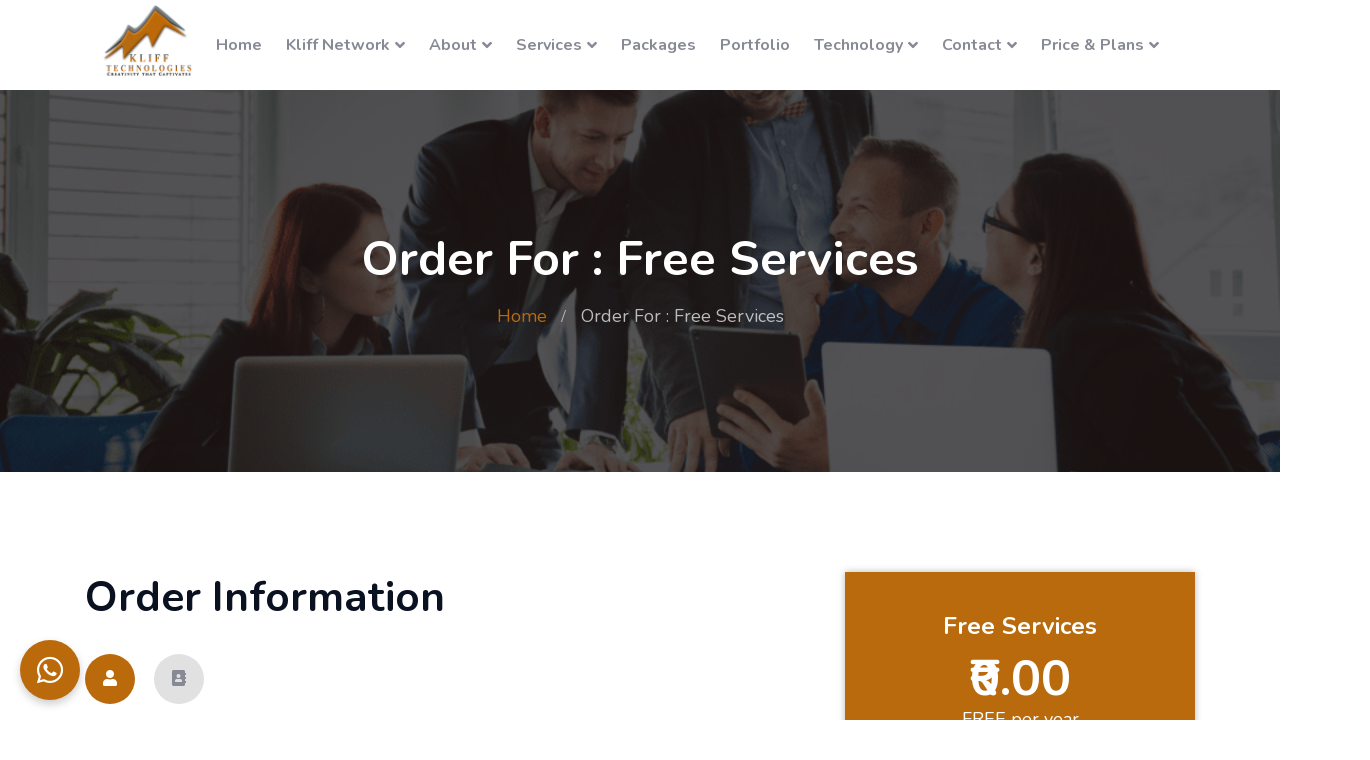

--- FILE ---
content_type: text/html; charset=UTF-8
request_url: https://klifftechnologies.com/price-plan/30
body_size: 12468
content:
<!DOCTYPE html>
<html lang="en_US"  dir="ltr">
    <head>
            <!-- Google tag (gtag.js) -->
<script async src="https://www.googletagmanager.com/gtag/js?id=G-28GZTXKLWP"></script>
<script>
  window.dataLayer = window.dataLayer || [];
  function gtag(){dataLayer.push(arguments);}
  gtag('js', new Date());

  gtag('config', 'G-28GZTXKLWP');
</script>
    
    <meta charset="UTF-8">
    <meta name="viewport" content="width=device-width, initial-scale=1.0">
    <meta http-equiv="X-UA-Compatible" content="ie=edge">

    <link rel="icon" href="https://klifftechnologies.com/assets/uploads/media-uploader/logo1678695444.png" type="image/png">
    <link rel="preconnect" href="https://fonts.gstatic.com"> <link href="https://fonts.googleapis.com/css2?family=Nunito:wght@400;600;700&display=swap" rel="stylesheet">

    <link rel="canonical" href="https://klifftechnologies.com/price-plan/30">
    <link rel=preload href="https://klifftechnologies.com/assets/frontend/css/fontawesome.min.css" as="style">
    <link rel=preload href="https://klifftechnologies.com/assets/frontend/css/flaticon.css" as="style">

    <link rel=preload href="https://klifftechnologies.com/assets/frontend/css/nexicon.css" as="style">
    <link rel="stylesheet" href="https://klifftechnologies.com/assets/frontend/css/flaticon.css">
    <link rel="stylesheet" href="https://klifftechnologies.com/assets/frontend/css/nexicon.css">

    <link rel="stylesheet" href="https://klifftechnologies.com/assets/frontend/css/fontawesome.min.css">
    <link rel="stylesheet" href="https://klifftechnologies.com/assets/frontend/css/bootstrap.min.css">
    <link rel="stylesheet" href="https://klifftechnologies.com/assets/frontend/css/owl.carousel.min.css">

    <link rel="stylesheet" href="https://klifftechnologies.com/assets/frontend/css/animate.css">
    <link rel="stylesheet" href="https://klifftechnologies.com/assets/frontend/css/magnific-popup.css">
    <link rel="stylesheet" href="https://klifftechnologies.com/assets/frontend/css/style.css">

    <link rel="stylesheet" href="https://klifftechnologies.com/assets/frontend/css/style-two.css">
    <link rel="stylesheet" href="https://klifftechnologies.com/assets/frontend/css/helpers.css">
    <link rel="stylesheet" href="https://klifftechnologies.com/assets/frontend/css/responsive.css">

    <link rel="stylesheet" href="https://klifftechnologies.com/assets/frontend/css/jquery.ihavecookies.css">
    <link rel="stylesheet" href="https://klifftechnologies.com/assets/frontend/css/dynamic-style.css">
    <link rel="stylesheet" href="https://klifftechnologies.com/assets/frontend/css/toastr.css">

    <link rel="stylesheet" href="https://klifftechnologies.com/assets/frontend/css/slick.css">
    <link href="https://klifftechnologies.com/assets/frontend/css/jquery.mb.YTPlayer.min.css" media="all" rel="stylesheet" type="text/css">
    <link rel="stylesheet" href="https://code.jquery.com/ui/1.12.1/themes/base/jquery-ui.css">

            <script rel="preload" async src="https://pagead2.googlesyndication.com/pagead/js/adsbygoogle.js?client=pub-5746733660963617" crossorigin="anonymous"></script>
    
    
    <style>
    @import url("https://fonts.googleapis.com/css2?family=Roboto:ital,wght@0,100;0,300;0,400;0,500;0,700;0,900;1,400;1,500;1,700;1,900&display=swap");
    @import url("https://fonts.googleapis.com/css2?family=Outfit:wght@200;300;400;500;600;700;800;900&display=swap");
    @import url("https://fonts.googleapis.com/css2?family=Source+Serif+Pro:wght@200;300;400;600;700;900&display=swap");
    @import url("https://fonts.googleapis.com/css2?family=Space+Grotesk:wght@300;400;500;600;700&display=swap");
    @import url("https://fonts.googleapis.com/css2?family=Manrope:wght@200;300;400;500;600;700;800&display=swap");
    :root {
        --main-color-one: #ba6a0b;
        --main-color-two: #b96a0c;
        --portfolio-color: #ff4756;
        --logistic-color: #ff4039;
        --industry-color: #ff5820;
        --secondary-color: #1d2228;
        --heading-color: #0a1121;
        --paragraph-color: #878a95;
        --construction-color: #ffbc13;
        --lawyer-color: #c89e66;
        --political-color: #e70f49;
        --medical-color: #47ccf1;
        --medical-two-color: #fc6286;
        --fruits-color: #4ca338;
        --fruits-heading-color: #014019;
        --portfolio-dark-one: #202334;
        --portfolio-dark-two: #191c47;
        --charity-color: #d1312e;
        --dagency-color: #ff8a47;
        --cleaning-color: #fee126;
        --cleaning-two-color: #20beea;
        --course-color: #21baf7;
        --course-two-color: #fda809;
        --grocery-color: #80b82d;
        --grocery-heading-color: #014019;
                --heading-font: 'Nunito',sans-serif;
        --body-font: 'Nunito',sans-serif;
        --main-color-three: #ff805d;
        --main-color-three-rgb: #FF805D;
        --main-color-four: #ff1747;
        --main-color-four-rgb: #FF1747;
        --main-color-five: #b96a0c;
        --main-color-five-rgb: #FFDA69;
        --heading-color-home-19: #1B1C25;
        --light-color: #666666;
        --extra-light-color: #999999;
        --review-color: #FABE50;
        --stock-color: #5AB27E;
        --heading-font-home-19: "Outfit", sans-serif;
        --heading-font-home-20: "Source Serif Pro", serif;
        --heading-font-home-21: "Space Grotesk", sans-serif;
        --body-font-home-19: "Roboto", sans-serif;
        --body-font-home-21: "Manrope", sans-serif;
        --roboto-font: "Roboto", sans-serif;
    }


</style>
    <style>

        /* navbar style 02 */
        .navbar-variant-02 .navbar-area,
    .navbar-variant-02 .navbar-area .nav-container{
        background-color: transparent;
    }
    .navbar-variant-02 .navbar-area .nav-container .navbar-collapse .navbar-nav li a ,
    .navbar-variant-02 .navbar-area .nav-container .navbar-collapse .navbar-nav li.menu-item-has-children:before,
    .navbar-variant-02 .navbar-area .nav-container .navbar-collapse .navbar-nav li.menu-item-has-mega-menu:before,
    .navbar-variant-02 .navbar-area .nav-container .nav-right-content ul li,
    .navbar-variant-02 .navbar-area .nav-container .nav-right-content ul li a
    {
        color:  var(--paragraph-color);
    }
    .navbar-variant-02 .navbar-area .nav-container .navbar-collapse .navbar-nav li a:hover ,
    .navbar-variant-02 .navbar-area .nav-container .navbar-collapse .navbar-nav li.menu-item-has-children:hover:before,
    .navbar-variant-02 .navbar-area .nav-container .navbar-collapse .navbar-nav li.menu-item-has-mega-menu:hover:before,
    .navbar-variant-02 .navbar-area .nav-container .nav-right-content ul li:hover,
    .navbar-variant-02 .navbar-area .nav-container .nav-right-content ul li a:hover
    {
        color:  var(--main-color-one);
    }
    .navbar-variant-02 .navbar-area .nav-container .navbar-collapse .navbar-nav li.menu-item-has-children .sub-menu li a {
        background-color: #fff;
        color: var(--paragraph-color);
    }
    .navbar-variant-02 .navbar-area .nav-container .navbar-collapse .navbar-nav li.menu-item-has-children .sub-menu li a:hover {
        background-color: var(--main-color-one);
        color: #fff;
    }
    .navbar-variant-02 .navbar-area .nav-container .navbar-collapse .navbar-nav li.current-menu-item a {
        color: var(--main-color-one); !important;
    }
    .navbar-variant-02 .navbar-area .navbar-collapse .navbar-nav li.menu-item-has-children .sub-menu{
        border-bottom-color: var(--main-color-one);
    }
    .navbar-variant-02 .mobile-cart a .pcount,
    .navbar-variant-02 .navbar-area .nav-right-content ul li.cart .pcount{
        background-color: var(--main-color-one);
        color: #fff;
    }
     .header-style-03.header-variant-06.navbar-variant-02 .logo-wrapper:after{
        background-color: var(--logistic-color);
    }

    
    /* navbar style 03 */
    
    /* navbar style 04 */
        /* navbar style 05 */
    
    /* navbar style 06 */
        /* topbar style */
    .top-bar-area {
        background-color: var(--secondary-color);
    }
    .top-bar-inner ul li a,
    #langchange{
        color: #f2f2f2;
    }
    .top-bar-inner ul li a:hover {
        color: var(--main-color-two);
    }
    .top-bar-inner .btn-wrapper .boxed-btn.reverse-color {
        background-color: var(--main-color-two);
        color: #fff
    }
    .top-bar-inner .btn-wrapper .boxed-btn.reverse-color:hover {
        background-color: var(--main-color-two);
        color: #fff;
    }


    /* mega style */
    .xg_mega_menu_wrapper{
        background-color: #fff;;
    }

    .xg-mega-menu-single-column-wrap .mega-menu-title{
        color: var(--heading-color);
    }
    .xg-mega-menu-single-column-wrap ul li a,
    .xg-mega-menu-single-column-wrap ul .single-mega-menu-product-item .title,
    .xg-mega-menu-single-column-wrap ul .single-mega-menu-product-item .content .price-wrap .price,
    .single-donation-mega-menu-item .title{
        color: var(--paragraph-color) !important;
    }
    .single-donation-mega-menu-item .content .goal h4{
        color: var(--paragraph-color) !important;
        opacity: .6;
    }
    .xg-mega-menu-single-column-wrap ul li a:hover,
    .xg-mega-menu-single-column-wrap ul .single-mega-menu-product-item .title:hover,
    .single-donation-mega-menu-item .title:hover{
        color: var(--main-color-color) !important;
    }
    .xg-mega-menu-single-column-wrap ul .single-mega-menu-product-item .content .price-wrap del{
        color: var(--paragraph-color) !important;
        opacity: .6;
    }
    .single-donation-mega-menu-item .content .boxed-btn{
        background-color: var(--main-color-one);
        color: #fff !important;
    }
    .single-donation-mega-menu-item .content .boxed-btn:hover{
        background-color: var(--main-color-one) ;
        color: #fff !important;
    }
    /* breadcrumb css */
    .breadcrumb-area .breadcrumb-inner{
        padding-top: 215px;
        padding-bottom: 142px;
    }
    .breadcrumb-area:before{
        background-color: rgba(0, 0, 0, .6) ;
    }
    .breadcrumb-area .page-title{
        color: #fff;
    }
    .breadcrumb-area .page-list li:first-child a{
        color: var(--main-color-one);
    }
    .breadcrumb-area .page-list li{
        color: rgba(255, 255, 255, .7);
    }

    /* footer css */
    .footer-area .copyright-area{
        background-color:#2d316a !important;
        color: rgba(255, 255, 255, .7);
    }
    .footer-area .footer-top {
        background-color: #202353 !important;
    }
    .widget.footer-widget .widget-title {
        color: rgba(255, 255, 255, .9);
    }
    .contact_info_list li.single-info-item .icon,
    .footer-widget.widget_nav_menu ul li a:after
    {
        color: var(--main-color-two);
    }
    .footer-area .footer-widget.widget_tag_cloud .tagcloud a,
    .footer-area .widget.footer-widget p,
    .footer-area .widget.footer-widget.widget_calendar caption,
    .footer-area .widget.footer-widget.widget_calendar td,
    .footer-area .widget.footer-widget.widget_calendar th,
    .footer-area .widget.footer-widget ul li,
    .footer-area .widget.footer-widget ul li a {
        color: rgba(255, 255, 255, .6);
    }

    .footer-area .footer-widget.widget_tag_cloud .tagcloud a:hover,
    .footer-area .widget.footer-widget ul li a:hover {
        color: rgba(255, 255, 255, .6);
    }

</style>    
    
    <title>
                     Order For  : Free Services
 -          Kliff Technologies
    </title>
    
    <script src="https://klifftechnologies.com/assets/frontend/js/jquery-3.4.1.min.js"></script>
    <script src="https://klifftechnologies.com/assets/frontend/js/jquery-migrate-3.1.0.min.js"></script>
    <script>var siteurl = "https://klifftechnologies.com"</script>

    

</head>

<body class="price-plan/30 home_variant_21 nexelit_version_3.4.0 not_verified apps_key_NB2GLtODUjYOc9bFkPq2pKI8uma3G6WX ">
    <!--<div class="pointer" id="pointer"></div>-->
        <div class="body-overlay" id="body-overlay"></div>
<div class="search-popup" id="search-popup">
    <div class="search-popup-inner-wrapper">
        <form action="https://klifftechnologies.com/blog-search" method="get" class="search-form-warp">
            <span class="search-popup-close-btn">×</span>
            <div class="form-group">
                <input type="text" class="form-control search-field" name="search" placeholder="Search...">
            </div>
            <div class="form-group">
                <select name="search_type" id="search_popup_search_type" class="form-control">
                    
                    

                                    </select>
            </div>
            <button class="close-btn border-none" type="submit"><i class="fas fa-search"></i></button>
        </form>
    </div>
</div>
                <div class="header-style-03  header-variant-06 navbar-variant-02">
    <nav class="navbar navbar-area navbar-expand-lg">
        <div class="container nav-container">
            <div class="responsive-mobile-menu">
                <div class="logo-wrapper">
                    <a href="https://klifftechnologies.com" class="logo">
                                                    <img src="https://klifftechnologies.com/assets/uploads/media-uploader/logo-light1678429003.png"  alt=""/>
                                            </a>
                </div>
                                <button class="navbar-toggler" type="button" data-toggle="collapse" data-target="#bizcoxx_main_menu"
                        aria-expanded="false" aria-label="Toggle navigation">
                    <span class="navbar-toggler-icon"></span>
                </button>
            </div>
            <div class="collapse navbar-collapse" id="bizcoxx_main_menu">
                <ul class="navbar-nav">
                    
	<li > 
		<a href="https://klifftechnologies.com">Home</a>
</li>
	<li class=" menu-item-has-children "> 
		<a href="#"target="https://chatgpt.com/">Kliff Network</a>
<ul class="sub-menu">

	<li > 
		<a href="https://kliffacademy.com/">Kliff Academy</a>
</li>
	<li > 
		<a href="https://kliffcareerhub.com/">Kliff Career Hub</a>
</li></ul>
</li>
	<li class=" menu-item-has-children "> 
		<a href="https://klifftechnologies.com/about">About</a>
<ul class="sub-menu">

	<li > 
		<a href="https://klifftechnologies.com/quote">Quote</a>
</li>
	<li > 
		<a href="https://klifftechnologies.com/feedback">Feedback</a>
</li>
	<li > 
		<a href="https://klifftechnologies.com/blog">Blog</a>
</li></ul>
</li>
	<li class=" menu-item-has-children "> 
		<a href="#">Services</a>
<ul class="sub-menu">

	<li > 
		<a href="https://klifftechnologies.com/website-designing">Website Designing</a>
</li>
	<li > 
		<a href="https://klifftechnologies.com/web-backend-development">Web Backend Development</a>
</li>
	<li > 
		<a href="https://klifftechnologies.com/e-commerce">E-commerce Development</a>
</li>
	<li > 
		<a href="https://klifftechnologies.com/seo-and-branding">Seo and Branding</a>
</li>
	<li > 
		<a href="https://klifftechnologies.com/domain-and-hosting">Domain And Hosting</a>
</li>
	<li > 
		<a href="https://klifftechnologies.com/digital-marketing">Digital Marketing Company</a>
</li>
	<li > 
		<a href="https://klifftechnologies.com/graphics-and-creativity">Graphics and Creativity</a>
</li>
	<li > 
		<a href="https://klifftechnologies.com/multimedia-and-animation">Multimedia and Animation</a>
</li>
	<li > 
		<a href="https://klifftechnologies.com/mobile-application">Mobile Application</a>
</li>
	<li > 
		<a href="https://klifftechnologies.com/software-development">Software Development</a>
</li>
	<li > 
		<a href="https://klifftechnologies.com/microsoft-365-migration">Microsoft-365-Migration</a>
</li><ul class="sub-menu">
</ul>
</li></ul>
</li>
	<li > 
		<a href="https://klifftechnologies.com/price-plan">Packages</a>
</li>
	<li > 
		<a href="https://klifftechnologies.com/portfolio">Portfolio</a>
</li>
	<li class="menu-item-has-mega-menu"> 
		<a href="https://klifftechnologies.com/technology">Technology</a>
<div class="xg_mega_menu_wrapper">
<div class="xg-mega-menu-container">
<div class="row">
<div class="col-lg-3 col-md-6">
<div class="xg-mega-menu-single-column-wrap">
<h4 class="mega-menu-title">Web App Development</h4>
<ul>
<li><a href="https://klifftechnologies.com/technology/mean-stack">Mean Stack</a></li>
<li><a href="https://klifftechnologies.com/technology/angular">Angular</a></li>
<li><a href="https://klifftechnologies.com/technology/node-js">Node JS</a></li>
<li><a href="https://klifftechnologies.com/technology/php">PHP</a></li>
<li><a href="https://klifftechnologies.com/technology/dot-net">Dot Net</a></li>
<li><a href="https://klifftechnologies.com/technology/html">HTML</a></li>
<li><a href="https://klifftechnologies.com/technology/python">Python</a></li>
</ul>
</div>
</div>
<div class="col-lg-3 col-md-6">
<div class="xg-mega-menu-single-column-wrap">
<h4 class="mega-menu-title">Software Development</h4>
<ul>
<li><a href="https://klifftechnologies.com/technology/crm">CRM</a></li>
<li><a href="https://klifftechnologies.com/technology/erp">ERP</a></li>
<li><a href="https://klifftechnologies.com/technology/cms">CMS</a></li>
<li><a href="https://klifftechnologies.com/technology/ims">IMS</a></li>
<li><a href="https://klifftechnologies.com/technology/hrms">HRMS</a></li>
<li><a href="https://klifftechnologies.com/technology/database-software-technology">Database Software Technology</a></li>
<li><a href="https://klifftechnologies.com/technology/mlm">MLM</a></li>
<li><a href="https://klifftechnologies.com/technology/erp">ERP</a></li>
</ul>
</div>
</div>
<div class="col-lg-3 col-md-6">
<div class="xg-mega-menu-single-column-wrap">
<h4 class="mega-menu-title">Website Designing & Development</h4>
<ul>
<li><a href="https://klifftechnologies.com/technology/dynamic-website-design">Dynamic Website Design</a></li>
<li><a href="https://klifftechnologies.com/technology/portals">Portals</a></li>
<li><a href="https://klifftechnologies.com/technology/e-commerce">E-Commerce</a></li>
</ul>
</div>
</div>
<div class="col-lg-3 col-md-6">
<div class="xg-mega-menu-single-column-wrap">
<h4 class="mega-menu-title">Digital Marketing</h4>
<ul>
<li><a href="https://klifftechnologies.com/technology/seo">SEO</a></li>
<li><a href="https://klifftechnologies.com/technology/smo">SMO</a></li>
<li><a href="https://klifftechnologies.com/technology/ppc">PPC</a></li>
<li><a href="https://klifftechnologies.com/technology/domain-and-hosting">Domain And Hosting</a></li>
<li><a href="https://klifftechnologies.com/technology/graphics-and-creativity">Graphics And Creativity</a></li>
</ul>
</div>
</div>
<div class="col-lg-3 col-md-6">
<div class="xg-mega-menu-single-column-wrap">
<h4 class="mega-menu-title">Front-Back End Scripting</h4>
<ul>
<li><a href="https://klifftechnologies.com/technology/react-js">React Js</a></li>
<li><a href="https://klifftechnologies.com/technology/angular-js">Angular Js</a></li>
<li><a href="https://klifftechnologies.com/technology/vue-js">Vue Js</a></li>
</ul>
</div>
</div>
<div class="col-lg-3 col-md-6">
<div class="xg-mega-menu-single-column-wrap">
<h4 class="mega-menu-title">Mobile App Development</h4>
<ul>
<li><a href="https://klifftechnologies.com/technology/android">Android</a></li>
<li><a href="https://klifftechnologies.com/technology/iphone">Iphone</a></li>
<li><a href="https://klifftechnologies.com/technology/react-native">React Native</a></li>
<li><a href="https://klifftechnologies.com/technology/flutter">Flutter</a></li>
</ul>
</div>
</div>
<div class="col-lg-3 col-md-6">
<div class="xg-mega-menu-single-column-wrap">
<h4 class="mega-menu-title">Cloud Computing</h4>
<ul>
<li><a href="https://klifftechnologies.com/technology/amazon-web-services-aws">Amazon Web Services (AWS)</a></li>
<li><a href="https://klifftechnologies.com/technology/cloud-migration">Cloud Migration</a></li>
<li><a href="https://klifftechnologies.com/technology/azure">Azure</a></li>
</ul>
</div>
</div>
<div class="col-lg-3 col-md-6">
<div class="xg-mega-menu-single-column-wrap">
<h4 class="mega-menu-title">Game Development</h4>
<ul>
<li><a href="https://klifftechnologies.com/technology/unity-game-development">Unity Game Development</a></li>
<li><a href="https://klifftechnologies.com/technology/android-app-development">Android App Development</a></li>
</ul>
</div>
</div>
</div>
</div>
</div>
</li>
	<li class=" menu-item-has-children "> 
		<a href="https://klifftechnologies.com/contact">Contact</a>
<ul class="sub-menu">
</ul>
</li>
	<li class=" menu-item-has-children "> 
		<a >Price &amp; Plans</a>
<ul class="sub-menu">

	<li > 
		<a href="https://klifftechnologies.com/hot-selling-packages">Hot Selling Packages</a>
</li>
	<li > 
		<a href="https://klifftechnologies.com/digital-marketing-plans-and-pricing">Digital Marketing Plans and Pricing</a>
</li>
	<li > 
		<a href="https://klifftechnologies.com/content-creation-plans-pricing">Content Creation Plans Pricing</a>
</li></ul>
</li>
                </ul>
            </div>
            <!-- <div class="nav-right-content">
                <div class="icon-part">
                    <ul>
                                                                    </ul>
                </div>
            </div> -->
        </div>
    </nav>
</div><section class="breadcrumb-area breadcrumb-bg navbar-variant-02" style="background-image: url(https://klifftechnologies.com/assets/uploads/media-uploader/011589562979.png);">
    <div class="container">
        <div class="row">
            <div class="col-lg-12">
                <div class="breadcrumb-inner">
                    <h1 class="page-title">    Order For  : Free Services
</h1>
                    <ul class="page-list">
                        <li><a href="https://klifftechnologies.com">Home</a></li>
                                                                                                                                                                                                                                                                                                                                                                                                                                                                                                                                                                                                                <li>    Order For  : Free Services
</li>
                    </ul>
                </div>
            </div>
        </div>
    </div>
</section>
    <section class="order-service-page-content-area padding-100">
        <div class="container">
            <div class="row reorder-xs justify-content-between ">
                <div class="col-lg-6">
                    <div class="order-content-area">
                        <h3 class="order-title">Order Information</h3>
                                                                      <div class="order-tab-wrap">
                           <nav>
                               <div class="nav nav-tabs" role="tablist">
                                                                      <a class="nav-item nav-link active" id="nav-home-tab" data-toggle="tab" href="#nav-home" role="tab"  aria-selected="true"><i class="fas fa-user"></i></a>
                                                                      <a class="nav-item nav-link   disabled " disabled id="nav-profile-tab" data-toggle="tab" href="#nav-profile" role="tab" aria-controls="nav-profile" aria-selected="false"><i class="fas fa-address-book"></i></a>
                               </div>
                           </nav>
                           <div class="tab-content" >
                                                              <div class="tab-pane fade show active" id="nav-home" role="tabpanel">
                                                                                                             <div class="login-form">
                                           <form action="https://klifftechnologies.com/login" method="post" enctype="multipart/form-data" class="account-form" id="login_form_order_page">
                                               <input type="hidden" name="_token" value="iWATKtPyjUNl8RswRT5e5AEGm5a3bZ7g69tvaV1w">                                               <div class="error-wrap"></div>
                                               <div class="form-group">
                                                   <input type="text" name="username" class="form-control" placeholder="Username">
                                               </div>
                                               <div class="form-group">
                                                   <input type="password" name="password" class="form-control" placeholder="Password">
                                               </div>
                                               <div class="form-group btn-wrapper">
                                                   <button type="submit" id="login_btn" class="submit-btn">Login</button>
                                               </div>
                                               <div class="row mb-4 rmber-area">
                                                   <div class="col-6">
                                                       <div class="custom-control custom-checkbox mr-sm-2">
                                                           <input type="checkbox" name="remember" class="custom-control-input" id="remember">
                                                           <label class="custom-control-label" for="remember">Remember Me</label>
                                                       </div>
                                                   </div>
                                                   <div class="col-6 text-right">
                                                       <a class="d-block" href="https://klifftechnologies.com/register">Create new account?</a>
                                                       <a href="https://klifftechnologies.com/login/forget-password">Forgot Password?</a>
                                                   </div>
                                               </div>
                                           </form>
                                       </div>
                                                                                                         <div class="next-step">
                                       <button class="next-step-btn btn-boxed d-none" type="button">Next Step</button>
                                   </div>
                                                                  </div>
                                                              <div class="tab-pane fade " id="nav-profile" role="tabpanel">
                                   <form action="https://klifftechnologies.com/place-order" method="post" enctype="multipart/form-data" class="contact-form order-form">
                                       <input type="hidden" name="_token" value="iWATKtPyjUNl8RswRT5e5AEGm5a3bZ7g69tvaV1w">                                       <input type="hidden" name="package" value="30">
                                       <input type="hidden" name="captcha_token" id="gcaptcha_token">
                                       <div class="row">
                                           <div class="col-lg-12">
                                                <div class="form-group"> <input type="text" id="your-name" name="your-name" class="form-control" placeholder="Your Name" ></div> <div class="form-group"> <input type="email" id="your-email" name="your-email" class="form-control" placeholder="Your Email" required="required"></div> <div class="form-group file"> <label for="your-file">Document</label> <input type="file" id="your-file" name="your-file"  class="form-control" > <span class="help-info">Accept File Type: txt,pdf</span></div> <div class="form-group textarea"><textarea name="your-message" id="your-message" cols="30" rows="10" class="form-control" placeholder="Your Message" required="required"></textarea></div>
                                                <div class="payment-gateway-wrapper"><input type="hidden" name="selected_payment_gateway" value="paytm"><ul><li data-gateway="paypal" ><div class="img-select"><img src="https://klifftechnologies.com/assets/uploads/media-uploader/grid-paypal16169347841658576300.png"  alt=""/></div></li><li data-gateway="paytm" class="selected"><div class="img-select"><img src="https://klifftechnologies.com/assets/uploads/media-uploader/grid-paytm16169347841658576300.png"  alt=""/></div></li><li data-gateway="mollie" ><div class="img-select"><img src="https://klifftechnologies.com/assets/uploads/media-uploader/grid-mollie16169347831658576300.png"  alt=""/></div></li><li data-gateway="stripe" ><div class="img-select"><img src="https://klifftechnologies.com/assets/uploads/media-uploader/large-stripe16153217881658576300.png"  alt=""/></div></li><li data-gateway="manual_payment" ><div class="img-select"><img src="https://klifftechnologies.com/assets/uploads/media-uploader/bank-logo16450160011658576299.png"  alt=""/></div></li><li data-gateway="razorpay" ><div class="img-select"><img src="https://klifftechnologies.com/assets/uploads/media-uploader/grid-razorpay16169347851658576300.png"  alt=""/></div></li><li data-gateway="flutterwave" ><div class="img-select"><img src="https://klifftechnologies.com/assets/uploads/media-uploader/flutterwave-logo-vector16153219571658576300.png"  alt=""/></div></li><li data-gateway="paystack" ><div class="img-select"><img src="https://klifftechnologies.com/assets/uploads/media-uploader/grid-paystack16169347841658576300.jpg"  alt=""/></div></li><li data-gateway="midtrans" ><div class="img-select"><img src="https://klifftechnologies.com/assets/uploads/media-uploader/grid-mid16398240121658576300.png"  alt=""/></div></li><li data-gateway="payfast" ><div class="img-select"><img src="https://klifftechnologies.com/assets/uploads/media-uploader/grid-payfast-banner16398233581658576300.jpg"  alt=""/></div></li><li data-gateway="cashfree" ><div class="img-select"><img src="https://klifftechnologies.com/assets/uploads/media-uploader/large-cash-free16398233571658576300.png"  alt=""/></div></li><li data-gateway="instamojo" ><div class="img-select"><img src="https://klifftechnologies.com/assets/uploads/media-uploader/instamogo16398233571658576300.jpg"  alt=""/></div></li><li data-gateway="marcadopago" ><div class="img-select"><img src="https://klifftechnologies.com/assets/uploads/media-uploader/grid-mercadopago-logo16438963701658576300.png"  alt=""/></div></li><li data-gateway="squareup" ><div class="img-select"><img src="https://klifftechnologies.com/assets/uploads/media-uploader/sqaure1658576299.png"  alt=""/></div></li><li data-gateway="cinetpay" ><div class="img-select"><img src="https://klifftechnologies.com/assets/uploads/media-uploader/cinetpay1658576299.jpg"  alt=""/></div></li><li data-gateway="billplz" ><div class="img-select"><img src="https://klifftechnologies.com/assets/uploads/media-uploader/logo-facebook-dimension-912ae2521fe6b786a8c78a5cd1a7dfb31434c628a7d03f4377cbeb4707d6e3051658576299.png"  alt=""/></div></li></ul></div>

                                           </div>
                                           <div class="col-lg-12">
                                               <button class="submit-btn width-200" type="submit">Order Package</button>
                                           </div>
                                       </div>
                                   </form>
                               </div>
                           </div>
                       </div>
                    </div>
                </div>
                <div class="col-lg-4">
                    <div class="right-content-area">
                        <div class="single-price-plan-01 style-02 active">
                            <div class="price-header">
                                <div class="name-box">
                                    <h4 class="name">Free Services</h4>
                                </div>
                                <div class="price-wrap">
                                    <span class="price">₹0.00</span><span class="month">FREE per year</span>
                                </div>
                            </div>
                            <div class="price-body">
                                <ul>
                                                                                                                <li>1 Domain</li>
                                                                            <li>10MB Disk Space</li>
                                                                            <li>1GB Bandwidth</li>
                                                                            <li>1 Email Accounts</li>
                                                                            <li>1 Database</li>
                                                                            <li>1 FTPs</li>
                                                                    </ul>
                            </div>
                            <div class="btn-wrapper text-center">
                                                                    <a class="order-btn boxed-btn" href="https://klifftechnologies.com/price-plan/30">Get Started</a>
                                                            </div>
                        </div>
                    </div>
                </div>
            </div>
        </div>
    </section>
<footer class="footer-area home-variant-21
 home-21 home-21-section-bg footer-color-five
 ">
        <div class="footer-top padding-top-90 padding-bottom-65">
        <div class="container">
            <div class="row">
                <div class="col-lg-3 col-md-6"><div class=" footer-widget widget"><div class="footer-widget widget"><div class="about_us_widget style-01"><img src="https://klifftechnologies.com/assets/uploads/media-uploader/logo-light1678429003.png" class="footer-logo" alt=""/><p><p>Kliff Technologies is one of the most trusted and leading Software-Website development &amp; Digital Marketing Company in Delhi, India.</p></p></div></div></div></div><div class="col-lg-3 col-md-6">
        <div class="widget-nav-menu margin-bottom-30 service-category sidebars-single-content">
        <div class="footer-widget widget widget_nav_menu">
        <h4 class="widget-title">Technology</h4>
        </div><ul><li>
    <a href="https://klifftechnologies.com/technology/category/22/game-development"
       class="service-widget ">
        <div class="service-title">
            <h6 class="title">Game Development</h6>
        </div>
    </a>
</li><li>
    <a href="https://klifftechnologies.com/technology/category/21/cloud-computing"
       class="service-widget ">
        <div class="service-title">
            <h6 class="title">Cloud Computing</h6>
        </div>
    </a>
</li><li>
    <a href="https://klifftechnologies.com/technology/category/20/mobile-app-development"
       class="service-widget ">
        <div class="service-title">
            <h6 class="title">Mobile App Development</h6>
        </div>
    </a>
</li></ul></div></div><div class="col-lg-3 col-md-6"><div class=" footer-widget widget"><div class="footer-widget widget widget_nav_menu"><h4 class="widget-title">Useful Links</h4><ul>
	<li > 
		<a href="https://klifftechnologies.com">Home</a>
</li>
	<li > 
		<a href="https://klifftechnologies.com/feedback">Feedback</a>
</li>
	<li > 
		<a href="https://klifftechnologies.com/support-ticket">Support Ticket</a>
</li>
	<li > 
		<a href="https://klifftechnologies.com/privacy-policy">Privacy Policy</a>
</li>
	<li > 
		<a href="https://klifftechnologies.com/terms-of-use">Terms Of Use</a>
</li>
	<li > 
		<a href="https://klifftechnologies.com/cancellation-refund-policy">Cancellation Refund Policy</a>
</li></ul></div></div></div><div class="col-lg-3 col-md-6"><div class=" footer-widget widget"><div class="sidebars-single-content"><h4 class="widget-title">Contact info</h4><ul class="contact_info_list"> <li class="single-info-item">
                    <div class="icon">
                        <i class="fa fa-home"></i>
                    </div>
                    <div class="details">
                        RZ-A1,1st Floor, Syndicate Enclave, Pankha Road Dabri, Above LG Showroom, Delhi - 110045
                    </div>
                </li><li class="single-info-item">
                    <div class="icon">
                        <i class="fa fa-phone"></i>
                    </div>
                    <div class="details">
                        <a href="tel:+91 955-560-8051">
                            +91 955-560-8051
                        </a>
                    </div>
                </li><li class="single-info-item">
                    <div class="icon">
                        <i class="fas fa-envelope-open"></i>
                    </div>
                    <div class="details">
                        <a href="/cdn-cgi/l/email-protection#3c5f5352485d5f487c5750555a5a48595f54525350535b55594f125f5351">
                            <span class="__cf_email__" data-cfemail="b7d4d8d9c3d6d4c3f7dcdbded1d1c3d2d4dfd9d8dbd8d0ded2c499d4d8da">[email&#160;protected]</span>
                        </a>
                    </div>
                </li></ul></div></div></div>
            </div>
        </div>
        
    </div>
        <!--<div class="mb-5">-->
    <!--    <div class="container">-->
    <!--        <h3 class="mb-4">Digital Marketing Course In Delhi</h3>-->
    <!--        <ul class="footer-design">-->
    <!--            <li><a href="#">Digital Marketing</a></li>-->
    <!--            <li><a href="#">Digital Marketing</a></li>-->
    <!--            <li><a href="#">Digital Marketing</a></li>-->
    <!--            <li><a href="#">Digital Marketing</a></li>-->
    <!--            <li><a href="#">Digital Marketing</a></li>-->
    <!--            <li><a href="#">Digital Marketing</a></li>-->
    <!--            <li><a href="#">Digital Marketing</a></li>-->
    <!--            <li><a href="#">Digital Marketing</a></li>-->
    <!--            <li><a href="#">Digital Marketing</a></li>-->
    <!--            <li><a href="#">Digital Marketing</a></li>-->
    <!--        </ul>-->
    <!--    </div>-->
    <!--</div>-->
    
    
    <!-- WhatsApp Floating Button -->
<!-- WhatsApp Floating Button -->
<a href="https://wa.me/919555608051" 
   target="_blank"
   style="position: fixed; bottom: 20px; left: 20px; background-color: #ba6a0b; border-radius: 50%; padding: 15px; box-shadow: 0 4px 8px rgba(0, 0, 0, 0.2); z-index: 100; font-size: 30px; color: white; display: flex; justify-content: center; align-items: center; text-align: center; transition: transform 0.3s ease;">
    <i class="fab fa-whatsapp"></i>
</a>


    
    
    
    <div class="copyright-area copyright-bg">
        <div class="container">
            <div class="row">
                <div class="col-lg-12">
                    <div class="copyright-item">
                        <div class="copyright-area-inner">
                            &copy;  2026  All right reserved by  <a href="https://klifftechnologies.com/">Kliff Computer Services Pvt. Ltd</a>
                        </div>
                    </div>
                </div>
            </div>
        </div>
    </div>
</footer>
<div class="back-to-top">
    <span class="back-top">
        <i class="fas fa-angle-up"></i>
    </span>
</div>

<script data-cfasync="false" src="/cdn-cgi/scripts/5c5dd728/cloudflare-static/email-decode.min.js"></script><script src="https://klifftechnologies.com/assets/common/js/countdown.jquery.js"></script>
    <!-- load all script -->
<script src="https://klifftechnologies.com/assets/frontend/js/bootstrap.bundle.min.js"></script>
<script src="https://klifftechnologies.com/assets/frontend/js/dynamic-script.js"></script>
<script src="https://klifftechnologies.com/assets/frontend/js/jquery.magnific-popup.js"></script>
<script src="https://klifftechnologies.com/assets/frontend/js/imagesloaded.pkgd.min.js"></script>
<script src="https://klifftechnologies.com/assets/frontend/js/isotope.pkgd.min.js"></script>
<script src="https://klifftechnologies.com/assets/frontend/js/jquery.waypoints.js"></script>
<script src="https://klifftechnologies.com/assets/frontend/js/jquery.counterup.min.js"></script>
<script src="https://klifftechnologies.com/assets/frontend/js/owl.carousel.min.js"></script>
<script src="https://klifftechnologies.com/assets/frontend/js/wow.min.js"></script>
<script src="https://klifftechnologies.com/assets/frontend/js/jQuery.rProgressbar.min.js"></script>
<script src="https://klifftechnologies.com/assets/frontend/js/jquery.mb.YTPlayer.js"></script>
<script src="https://klifftechnologies.com/assets/frontend/js/jquery.nicescroll.min.js"></script>
<script src="https://klifftechnologies.com/assets/frontend/js/slick.js"></script>
<script src="https://klifftechnologies.com/assets/frontend/js/main.js"></script>

<script>
    //Home Addvertisement Click Store
    $(document).on('click','.home_advertisement',function(){
        let id = $('#add_id').val();
        $.ajax({
            url : "https://klifftechnologies.com/home/advertisement/click/store",
            type: "GET",
            data:{
                'id':id
            },
            success:function (data){
                console.log(data);
            }
        })
    });

    //Home Addvertisement Click Store
    $(document).on('mouseover','.home_advertisement',function(){
        let id = $('#add_id').val();
        $.ajax({
            url : "https://klifftechnologies.com/home/advertisement/impression/store",
            type: "GET",
            data:{
                'id':id
            },
            success:function (data){
                console.log(data);
            }
        })
    });
</script>
<script src="https://www.google.com/recaptcha/api.js?render=6LfA-M4mAAAAAG6Q06g6gy3lQJlNzvCmz5E3JHL4"></script>
    <script>
        grecaptcha.ready(function () {
            grecaptcha.execute("6LfA-M4mAAAAAG6Q06g6gy3lQJlNzvCmz5E3JHL4", {action: 'homepage'}).then(function (token) {
                if(document.getElementById('gcaptcha_token') != null){
                    document.getElementById('gcaptcha_token').value = token;
                }
            });
        });
    </script>
<script>
    function getCookie(cname) {
        var name = cname + "=";
        var decodedCookie = decodeURIComponent(document.cookie);
        var ca = decodedCookie.split(';');
        for (var i = 0; i < ca.length; i++) {
            var c = ca[i];
            while (c.charAt(0) == ' ') {
                c = c.substring(1);
            }
            if (c.indexOf(name) == 0) {
                return c.substring(name.length, c.length);
            }
        }
        return "";
    }

    function setCookie(cname, cvalue, exdays) {
        var d = new Date();
        d.setTime(d.getTime() + (exdays * 24 * 60 * 60 * 1000));
        var expires = "expires=" + d.toUTCString();
        document.cookie = cname + "=" + cvalue + ";" + expires + ";path=/";
    }

    (function ($) {
        "use strict";

        var allProgress = $('.donation-progress');
        $.each(allProgress, function (index, value) {
            $(this).rProgressbar({
                percentage: $(this).data('percent'),
                fillBackgroundColor: "#ba6a0b"
            });
        })

                $(window).on('scroll', function () {

            if ($(window).width() > 992) {
                /*--------------------------
                sticky menu activation
               -------------------------*/
                var st = $(this).scrollTop();
                var mainMenuTop = $('.navbar-area');
                if ($(window).scrollTop() > 1000) {
                    // active sticky menu on scrollup
                    mainMenuTop.addClass('nav-fixed');
                } else {
                    mainMenuTop.removeClass('nav-fixed ');
                }
            }
        });
                $(document).on('change', '.search-form-warp', function (e) {
            e.preventDefault();
            var el = $(this);
            var searchType = $('#search_popup_search_type').val();
            if (searchType == 'blog') {
                el.attr('action', "https://klifftechnologies.com/blog-search");
                el.find('.search-field').attr('name', 'search');
            } else if (searchType == 'event') {
                el.attr('action', "https://klifftechnologies.com/events-search");
                el.find('.search-field').attr('name', 'search');
            } else if (searchType == 'knowledgebase') {
                el.attr('action', "https://klifftechnologies.com/knowledgebase-search");
                el.find('.search-field').attr('name', 'search');
            } else if (searchType == 'product') {
                el.attr('action', "https://klifftechnologies.com/products");
                el.find('.search-field').attr('name', 'q');
            }

        });
        $(document).on('change', '#langchange', function (e) {
            $.ajax({
                url: "https://klifftechnologies.com/lang",
                type: "GET",
                data: {
                    'lang': $(this).val()
                },
                success: function (data) {
                    window.location = "https://klifftechnologies.com";
                }
            })
        });
        $(document).on('click', '.newsletter-form-wrap .submit-btn', function (e) {
            e.preventDefault();
            var email = $('.newsletter-form-wrap input[type="email"]').val();
            $('.newsletter-widget .form-message-show').html('');

            $.ajax({
                url: "https://klifftechnologies.com/subscribe-newsletter",
                type: "POST",
                data: {
                    _token: "iWATKtPyjUNl8RswRT5e5AEGm5a3bZ7g69tvaV1w",
                    email: email
                },
                success: function (data) {
                    $('.newsletter-widget .form-message-show').html('<div class="alert alert-success">' + data + '</div>');
                },
                error: function (data) {
                    var errors = data.responseJSON.errors;
                    $('.newsletter-widget .form-message-show').html('<div class="alert alert-danger">' + errors.email[0] + '</div>');
                }
            });
        });

        $(document).on('submit', '.custom-form-builder-form', function (e) {
            e.preventDefault();
            var form = $(this);
            var formID = form.attr('id');
            var msgContainer =  form.find('.error-message');
            var formSelector = document.getElementById(formID);
            var formData = new FormData(formSelector);
            msgContainer.html('');
            $.ajax({
                url: "https://klifftechnologies.com/submit-custom-form",
                type: "POST",
                headers: {
                    'X-CSRF-TOKEN': "iWATKtPyjUNl8RswRT5e5AEGm5a3bZ7g69tvaV1w",
                },
                beforeSend:function (){
                    form.find('.ajax-loading-wrap').addClass('show').removeClass('hide');
                },
                processData: false,
                contentType: false,
                data:formData,
                success: function (data) {
                    form.find('.ajax-loading-wrap').removeClass('show').addClass('hide');
                    msgContainer.html('<div class="alert alert-'+data.type+'">' + data.msg + '</div>');
                },
                error: function (data) {
                    form.find('.ajax-loading-wrap').removeClass('show').addClass('hide');
                    var errors = data.responseJSON.errors;
                    var markup = '<ul class="alert alert-danger">';
                    $.each(errors,function (index,value){
                        markup += '<li>'+value+'</li>';
                    })
                    markup += '</ul>';
                    msgContainer.html(markup);
                }
            });
        });

    }(jQuery));
</script>



<script src="https://code.jquery.com/ui/1.12.1/jquery-ui.js"></script>
<script src="https://klifftechnologies.com/assets/frontend/js/toastr.min.js"></script>
<script>
    (function () {
        "use strict";

        $(document).on('click','.ajax_add_to_cart_with_icon_product_slider_addon',function (e) {
            e.preventDefault();
            var allData = $(this).data();
            var el = $(this);
            $.ajax({
                url : "https://klifftechnologies.com/products-item/ajax/add-to-cart",
                type: "POST",
                data: {
                    _token : "iWATKtPyjUNl8RswRT5e5AEGm5a3bZ7g69tvaV1w",
                    'product_id' : allData.product_id,
                    'quantity' : allData.product_quantity,
                },
                beforeSend: function(){
                    el.html('<i class="fas fa-spinner fa-spin mr-1"></i> ');
                },
                success: function (data) {
                    el.html('<i class="fa fa-shopping-bag" aria-hidden="true"></i>'+"Add To Cart");
                    toastr.options = {
                        "closeButton": true,
                        "debug": false,
                        "newestOnTop": false,
                        "progressBar": true,
                        "positionClass": "toast-top-right",
                        "preventDuplicates": false,
                        "onclick": null,
                        "showDuration": "300",
                        "hideDuration": "1000",
                        "timeOut": "2000",
                        "extendedTimeOut": "1000",
                        "showEasing": "swing",
                        "hideEasing": "linear",
                        "showMethod": "fadeIn",
                        "hideMethod": "fadeOut"
                    }
                    toastr.success(data.msg);
                    el.html('<i class="fas fa-shopping-cart"></i>');
                    $('.home-page-21-cart-icon-top').text(data.total_cart_item);
                    $('.cart_global .pcount').text(data.total_cart_item);
                }
            });
        });


    })(jQuery);
</script><script src="https://code.jquery.com/ui/1.12.1/jquery-ui.js"></script>
<script src="https://klifftechnologies.com/assets/frontend/js/toastr.min.js"></script>
<script>
    (function () {
        "use strict";

        $(document).on('click','.ajax_add_to_wishlist_with_icon_addon_product_slider',function (e) {

            e.preventDefault();
            var allData = $(this).data();
            var el = $(this);
            $.ajax({
                url : "https://klifftechnologies.com/products-item/ajax/add-to-wishlist",
                type: "POST",
                data: {
                    _token : "iWATKtPyjUNl8RswRT5e5AEGm5a3bZ7g69tvaV1w",
                    'product_id' : allData.product_id,
                },
                beforeSend: function(){
                    el.html('<i class="fas fa-spinner fa-spin mr-1"></i> ');
                },
                success: function (data) {
                    el.html('<i class="fa fa-shopping-bag" aria-hidden="true"></i>'+"Add To Cart");
                    toastr.options = {
                        "closeButton": true,
                        "debug": false,
                        "newestOnTop": false,
                        "progressBar": true,
                        "positionClass": "toast-top-right",
                        "preventDuplicates": false,
                        "onclick": null,
                        "showDuration": "300",
                        "hideDuration": "1000",
                        "timeOut": "2000",
                        "extendedTimeOut": "1000",
                        "showEasing": "swing",
                        "hideEasing": "linear",
                        "showMethod": "fadeIn",
                        "hideMethod": "fadeOut"
                    }
                    toastr.success(data.msg);
                    el.html('<i class="fas fa-heart"></i>');
                    $('.home-page-21-wishlist-icon-top').text(data.total_wishlist_item);
                }
            });
        });


    })(jQuery);
</script><script>
    $(document).on('click','.addon_product_slider_quick_view',function(){
        let el = $(this);
        quick_view_data(el);
    });

    function quick_view_data(el)
    {
        let modal = $('.quick_view_modal');

        modal.find('.add_cart_from_quick_view').attr('data-product_id',el.data('id'));
        modal.find('.add_cart_from_quick_view').attr('data-product_title',el.data('title'));

        modal.find('.product-title').text(el.data('title'));
        modal.find('.title').text(el.data('title'));
        modal.find('.availability').text(el.data('in_stock'));
        modal.find('.image_category').text(el.data('category'));
        modal.find('.sale_price').text(el.data('sale_price'));
        modal.find('.regular_price').text(el.data('regular_price'));
        modal.find('.short_description').text(el.data('short_description'));
        modal.find('.product_category').text(el.data('category'));
        modal.find('.product_subcategory').text(el.data('subcategory'));
        modal.find('.img_con').attr('src',el.data('image'));
        modal.find('.ajax_add_to_cart_with_icon').data('src',el.data('image'));
    }

    $(document).on('keyup change','#quantity_single_quick_view_btn',function(){
        let modal = $('.quick_view_modal');
        let el = $(this).val();
        modal.find('.add_cart_from_quick_view').attr('data-product_quantity',el);
    });
</script><div class="modal fade home-variant-19 quick_view_modal" id="quick_view" tabindex="-1" role="dialog" aria-labelledby="productModal" aria-hidden="true">
    <div class="modal-dialog modal-xl">
        <div class="modal-content p-5">
            <div class="quick-view-close-btn-wrapper">
                <button class="quick-view-close-btn close" data-dismiss="modal"><i class="fas fa-times"></i></button>
            </div>
            <div class="row">
                <div class="col-md-12">
                    <div class="product_details">
                        <div class="row">
                            <div class="col-lg-6">
                                <div class="product-view-wrap product-img">
                                    <ul class="other-content">
                                        <li>
                                            <span class="badge-tag image_category"></span>
                                        </li>
                                    </ul>
                                    <img src="" alt="" class="img_con">
                                </div>
                            </div>
                            <div class="col-lg-6">

                                <div class="product-summery">
                                    <!-- <span class="product-meta pricing">
                                         <span id="unit">1</span> <span id="uom">Piece</span>
                                    </span> -->
                                    <h3 class="product-title title"></h3>
                                    <div>
                                        <span class="availability is_available text-success"></span>
                                    </div>
                                    <div class="price-wrap">
                                        <span class="price sale_price font-weight-bold"></span>
                                        <del class="del-price del_price regular_price"></del>
                                    </div>
                                    <div class="rating-wrap ratings" style="display: none">
                                        <i class="fa fa-star icon"></i>
                                        <i class="fa fa-star icon"></i>
                                        <i class="fa fa-star icon"></i>
                                        <i class="fa fa-star icon"></i>
                                        <i class="fa fa-star icon"></i>
                                    </div>
                                    <div class="short-description">
                                        <p class="info short_description"></p>
                                    </div>
                                    <div class="cart-option"><div class="user-select-option">
                                        </div>
                                        <div class="d-flex">
                                            <div class="input-group">
                                                <input class="quantity form-control" type="number" min="1" max="10000000" value="1" id="quantity_single_quick_view_btn">
                                            </div>
                                            <div class="btn-wrapper">
                                                <a href="#" data-attributes="[]"
                                                   class="btn-default rounded-btn add-cart-style-02 add_cart_from_quick_view ajax_add_to_cart"
                                                   data-product_id=""
                                                   data-product_title=""
                                                   data-product_quantity=""
                                                >
                                                    Add to cart
                                                </a>

                                            </div>
                                        </div>
                                    </div>
                                    <div class="category">
                                        <p class="name">Category: </p>
                                        <a href="" class="product_category"></a>
                                    </div>
                                    <div class="product-details-tag-and-social-link">
                                        <div class="tag d-flex">
                                            <p class="name">Subcategory:  </p>
                                            <div class="subcategory_container">
                                                <a href="" class="tag-btn product_subcategory" rel="tag"></a>
                                            </div>
                                        </div>
                                    </div>
                                </div>
                            </div>
                        </div>
                    </div>
                </div>
            </div>
        </div>
    </div>
</div>

<script src="https://code.jquery.com/ui/1.12.1/jquery-ui.js"></script>
<script src="https://klifftechnologies.com/assets/frontend/js/toastr.min.js"></script>
<script>
    (function () {
        "use strict";

        $(document).on('click','.ajax_add_to_cart_with_icon',function (e) {
            e.preventDefault();
            var allData = $(this).data();
            var el = $(this);
            $.ajax({
                url : "https://klifftechnologies.com/products-item/ajax/add-to-cart",
                type: "POST",
                data: {
                    _token : "iWATKtPyjUNl8RswRT5e5AEGm5a3bZ7g69tvaV1w",
                    'product_id' : allData.product_id,
                    'quantity' : allData.product_quantity,
                },
                beforeSend: function(){
                    el.html('<i class="fas fa-spinner fa-spin mr-1"></i> ');
                },
                success: function (data) {
                    el.html('<i class="fa fa-shopping-bag" aria-hidden="true"></i>'+"Add To Cart");
                    toastr.options = {
                        "closeButton": true,
                        "debug": false,
                        "newestOnTop": false,
                        "progressBar": true,
                        "positionClass": "toast-top-right",
                        "preventDuplicates": false,
                        "onclick": null,
                        "showDuration": "300",
                        "hideDuration": "1000",
                        "timeOut": "2000",
                        "extendedTimeOut": "1000",
                        "showEasing": "swing",
                        "hideEasing": "linear",
                        "showMethod": "fadeIn",
                        "hideMethod": "fadeOut"
                    }
                    toastr.success(data.msg);
                    el.html('<i class="fas fa-shopping-cart"></i>');
                    $('.home-page-21-cart-icon-top').text(data.total_cart_item);
                    $('.cart_global .pcount').text(data.total_cart_item);
                }
            });
        });


    })(jQuery);
</script><script src="https://code.jquery.com/ui/1.12.1/jquery-ui.js"></script>
<script src="https://klifftechnologies.com/assets/frontend/js/toastr.min.js"></script>
<script>
    (function () {
        "use strict";

        $(document).on('click','.ajax_add_to_wishlist_with_icon',function (e) {

            e.preventDefault();
            var allData = $(this).data();
            var el = $(this);
            $.ajax({
                url : "https://klifftechnologies.com/products-item/ajax/add-to-wishlist",
                type: "POST",
                data: {
                    _token : "iWATKtPyjUNl8RswRT5e5AEGm5a3bZ7g69tvaV1w",
                    'product_id' : allData.product_id,
                },
                beforeSend: function(){
                    el.html('<i class="fas fa-spinner fa-spin mr-1"></i> ');
                },
                success: function (data) {
                    el.html('<i class="fa fa-shopping-bag" aria-hidden="true"></i>'+"Add To Cart");
                    toastr.options = {
                        "closeButton": true,
                        "debug": false,
                        "newestOnTop": false,
                        "progressBar": true,
                        "positionClass": "toast-top-right",
                        "preventDuplicates": false,
                        "onclick": null,
                        "showDuration": "300",
                        "hideDuration": "1000",
                        "timeOut": "2000",
                        "extendedTimeOut": "1000",
                        "showEasing": "swing",
                        "hideEasing": "linear",
                        "showMethod": "fadeIn",
                        "hideMethod": "fadeOut"
                    }
                    toastr.success(data.msg);
                    el.html('<i class="fas fa-heart"></i>');
                    $('.home-page-21-wishlist-icon-top').text(data.total_wishlist_item);
                }
            });
        });


    })(jQuery);
</script>

<script>
    $(document).on('click','.product-variant-list li',function (){
        $(this).addClass('selected').siblings().removeClass('selected');
        var price = $(this).data('price');
        var termprice = $(this).data('termprice');
        $('.quick_view_sale_price').text(termprice);
        var allSelectedValue = $('.product-variant-list li.selected');
        var variantVal = [];
        $.each(allSelectedValue,function (index,value){
            var elData = $(this).data();
            variantVal.push({
                'variantID' : elData.variantid,
                'variantName' : elData.variantname,
                'term' : elData.term,
                'price' :  elData.price =! 'undefined' ? elData.price : '',
            })
        });

        $(".add_cart_from_quick_view").attr("data-selected-variant", JSON.stringify(variantVal))
        $('input[name="product_variants"]').val(JSON.stringify(variantVal));
    });

    $(document).on('click','.add_cart_from_quick_view',function (e){
        e.preventDefault();
        
        var variants = $('.product-variant-list').length;
        var variantSelected = $('.product-variant-list li.selected').length;
     
        if(variants != variantSelected){
            $(this).parent().parent().append('<br><p class="text-danger">Select Product Variants</p>');
        }else {
            hit_ajax_for_add_to_cart(this);
        }
    });


    function hit_ajax_for_add_to_cart(element){
        var allData = $(element).data();
        var el = $(element);
        $.ajax({
            url : "https://klifftechnologies.com/products-item/add-to-cart",
            type: "POST",
            data: {
                _token : "iWATKtPyjUNl8RswRT5e5AEGm5a3bZ7g69tvaV1w",
                'product_id' : allData.product_id,
                'quantity' : allData.product_quantity,
                'product_variants' : $(element).attr("data-selected-variant")
            },
            beforeSend: function(){
                el.text("Adding");
            },
            success: function (data) {
                el.html('<i class="fa fa-shopping-bag" aria-hidden="true"></i>'+"Add To Cart");
                toastr.options = {
                    "closeButton": true,
                    "debug": false,
                    "newestOnTop": false,
                    "progressBar": true,
                    "positionClass": "toast-top-right",
                    "preventDuplicates": false,
                    "onclick": null,
                    "showDuration": "300",
                    "hideDuration": "1000",
                    "timeOut": "2000",
                    "extendedTimeOut": "1000",
                    "showEasing": "swing",
                    "hideEasing": "linear",
                    "showMethod": "fadeIn",
                    "hideMethod": "fadeOut"
                }
                toastr.success('Product added to cart');
                $('.navbar-area .nav-container .nav-right-content ul li.cart .pcount').text(data.total_cart_item);
            }
        });
    }
</script><script src="https://code.jquery.com/ui/1.12.1/jquery-ui.js"></script>
<script src="https://klifftechnologies.com/assets/frontend/js/toastr.min.js"></script>
<script>
    (function () {
        "use strict";

        $(document).on('click','.ajax_add_to_cart',function (e) {
            e.preventDefault();
            var allData = $(this).data();
            var el = $(this);
            $.ajax({
                url : "https://klifftechnologies.com/products-item/ajax/add-to-cart",
                type: "POST",
                data: {
                    _token : "iWATKtPyjUNl8RswRT5e5AEGm5a3bZ7g69tvaV1w",
                    'product_id' : allData.product_id,
                    'quantity' : allData.product_quantity,
                },
                beforeSend: function(){
                    el.text("Adding");
                },
                success: function (data) {
                    el.html('<i class="fa fa-shopping-bag" aria-hidden="true"></i>'+"Add To Cart");
                    toastr.options = {
                        "closeButton": true,
                        "debug": false,
                        "newestOnTop": false,
                        "progressBar": true,
                        "positionClass": "toast-top-right",
                        "preventDuplicates": false,
                        "onclick": null,
                        "showDuration": "300",
                        "hideDuration": "1000",
                        "timeOut": "2000",
                        "extendedTimeOut": "1000",
                        "showEasing": "swing",
                        "hideEasing": "linear",
                        "showMethod": "fadeIn",
                        "hideMethod": "fadeOut"
                    }
                    toastr.success(data.msg);
                    $('.navbar-area .nav-container .nav-right-content ul li.cart .pcount,.mobile-cart a .pcount').text(data.total_cart_item);
                    $('.home-page-21-cart-icon-top').text(data.total_cart_item);
                }
            });
        });


    })(jQuery);
</script>            <script
            src="https://www.google.com/recaptcha/api.js?render=6LfA-M4mAAAAAG6Q06g6gy3lQJlNzvCmz5E3JHL4"></script>
        <script>
            grecaptcha.ready(function () {
                grecaptcha.execute("6LfA-M4mAAAAAG6Q06g6gy3lQJlNzvCmz5E3JHL4", {action: 'homepage'}).then(function (token) {
                    document.getElementById('gcaptcha_token').value = token;
                });
            });
        </script>
        <script>
        $(document).ready(function ($) {

            $(document).on('click','.payment-gateway-wrapper > ul > li',function (e) {
                e.preventDefault();
                var gateway = $(this).data('gateway');
                var manual_gateway_tr = $('.manual_payment_transaction_field');
                $(this).addClass('selected').siblings().removeClass('selected');
                $('input[name="selected_payment_gateway"]').val(gateway);
                if(gateway === 'manual_payment'){
                    manual_gateway_tr.show();
                }else{
                    manual_gateway_tr.hide();
                }
            });

            $(document).on('click', '#login_btn', function (e) {
                e.preventDefault();
                var formContainer = $('#login_form_order_page');
                var el = $(this);
                var username = formContainer.find('input[name="username"]').val();
                var password = formContainer.find('input[name="password"]').val();
                var remember = formContainer.find('input[name="remember"]').val();

                el.text('Please Wait');

                $.ajax({
                    type: 'post',
                    url: "https://klifftechnologies.com/ajax-login",
                    data: {
                        _token: "iWATKtPyjUNl8RswRT5e5AEGm5a3bZ7g69tvaV1w",
                        username : username,
                        password : password,
                        remember : remember,
                    },
                    success: function (data){
                        if(data.status == 'invalid'){
                            el.text('Login')
                            formContainer.find('.error-wrap').html('<div class="alert alert-danger">'+data.msg+'</div>');
                        }else{
                            formContainer.find('.error-wrap').html('');
                            el.text('Login Success.. Redirecting ..');
                            location.reload();
                        }
                    },
                    error: function (data){
                        var response = data.responseJSON.errors
                        formContainer.find('.error-wrap').html('<ul class="alert alert-danger"></ul>');
                        $.each(response,function (value,index){
                            formContainer.find('.error-wrap ul').append('<li>'+value+'</li>');
                        });
                        el.text('Login');
                    }
                });
            });
        
            
            var defaulGateway = $('#site_global_payment_gateway').val();
            $('.payment-gateway-wrapper ul li[data-gateway="'+defaulGateway+'"]').addClass('selected');

            $(document).on('click','.payment-gateway-wrapper > ul > li',function (e) {
                e.preventDefault();
                $(this).addClass('selected').siblings().removeClass('selected');
                $('.payment-gateway-wrapper').find(('input')).val($(this).data('gateway'));
            });

            $(document).on('change','#guest_logout',function (e) {
                e.preventDefault();
                var infoTab = $('#nav-profile-tab');
                var nextBtn = $('.next-step-btn');
                if($(this).is(':checked')){
                    $('.login-form').hide();
                    infoTab.attr('disabled',false).removeClass('disabled');
                    nextBtn.removeClass('d-none');
                }else{
                    $('.login-form').show();
                    infoTab.attr('disabled',true).addClass('disabled');
                    nextBtn.addClass('d-none');
                }
            });
            $(document).on('click','.next-step-btn',function(e){
                var infoTab = $('#nav-profile-tab');
                infoTab.attr('disabled',false).removeClass('disabled').addClass('active').siblings().removeClass('active');
                $('#nav-profile').addClass('show active').siblings().removeClass('show active');
            });

        });
    </script>



<script defer src="https://static.cloudflareinsights.com/beacon.min.js/vcd15cbe7772f49c399c6a5babf22c1241717689176015" integrity="sha512-ZpsOmlRQV6y907TI0dKBHq9Md29nnaEIPlkf84rnaERnq6zvWvPUqr2ft8M1aS28oN72PdrCzSjY4U6VaAw1EQ==" data-cf-beacon='{"version":"2024.11.0","token":"2e431f426a4b487db8b78bd1c43af72c","r":1,"server_timing":{"name":{"cfCacheStatus":true,"cfEdge":true,"cfExtPri":true,"cfL4":true,"cfOrigin":true,"cfSpeedBrain":true},"location_startswith":null}}' crossorigin="anonymous"></script>
</body>
</html>


--- FILE ---
content_type: text/html; charset=UTF-8
request_url: https://klifftechnologies.com/price-plan/url(%22https://fonts.googleapis.com/css2?family=Roboto:ital,wght@0,100
body_size: 1009
content:
<!DOCTYPE html>
<html lang="en">
<head>
    <meta charset="utf-8">
    <meta http-equiv="X-UA-Compatible" content="IE=edge">
    <meta name="viewport" content="width=device-width, initial-scale=1">
    <meta name="description" content="Kliff Technologies drives digital transformation in India with expert IT services, software solutions, and innovative strategies for business growth.">
    <meta name="tags" content="crm,erp,software,digital marketing,seo,smo,smm,internet marketing,email marketing,software development,software designing,website development,website designing,mobile app">

    <title>Kliff Technologies - Digital Transformation | IT Services &amp; Solutions</title>

    <link href="https://fonts.googleapis.com/css?family=Montserrat:500" rel="stylesheet">
    <link href="https://fonts.googleapis.com/css?family=Titillium+Web:700,900" rel="stylesheet">
    <link rel="icon" href="https://klifftechnologies.com/assets/uploads/media-uploader/logo1678695444.png" type="image/png">
        <link rel="stylesheet" href="https://klifftechnologies.com/assets/frontend/css/jquery.ihavecookies.css">
    <style>
        :root {
            --main-color-one: #ba6a0b;
            --secondary-color: #b96a0c;
            --heading-color: #0a1121;
            --paragraph-color: #878a95;
        }
    </style>
    <style>
        * {
            -webkit-box-sizing: border-box;
            box-sizing: border-box;
        }

        body {
            padding: 0;
            margin: 0;
        }

        #notfound {
            position: relative;
            height: 100vh;
        }

        #notfound .notfound {
            position: absolute;
            left: 50%;
            top: 50%;
            -webkit-transform: translate(-50%, -50%);
            -ms-transform: translate(-50%, -50%);
            transform: translate(-50%, -50%);
        }

        .notfound {
            max-width: 767px;
            width: 100%;
            line-height: 1.4;
            padding: 0px 15px;
        }

        .notfound .notfound-404 {
            position: relative;
            height: 150px;
            line-height: 150px;
            margin-bottom: 25px;
        }

        .notfound .notfound-404 h1 {
            font-family: 'Titillium Web', sans-serif;
            font-size: 186px;
            font-weight: 900;
            margin: 0px;
            text-transform: uppercase;
            color: var(--main-color-one);
        }

        .notfound h2 {
            font-family: 'Titillium Web', sans-serif;
            font-size: 26px;
            font-weight: 700;
            margin: 0;
            color: var(--heading-color);
        }

        .notfound p {
            font-family: 'Montserrat', sans-serif;
            font-size: 14px;
            font-weight: 500;
            margin-bottom: 0px;
            color: var(--paragraph-color);
        }

        .notfound a {
            font-family: 'Titillium Web', sans-serif;
            display: inline-block;
            text-transform: uppercase;
            color: #fff;
            text-decoration: none;
            border: none;
            background: var(--secondary-color);
            padding: 10px 40px;
            font-size: 14px;
            font-weight: 700;
            border-radius: 1px;
            margin-top: 15px;
            -webkit-transition: 0.2s all;
            transition: 0.2s all;
        }

        .notfound a:hover {
            background: var(--main-color-one);
        }

        @media only screen and (max-width: 767px) {
            .notfound .notfound-404 {
                height: 110px;
                line-height: 110px;
            }
            .notfound .notfound-404 h1 {
                font-size: 120px;
            }
        }
    </style>
    <!--[if lt IE 9]>
    <script src="https://oss.maxcdn.com/html5shiv/3.7.3/html5shiv.min.js"></script>
    <script src="https://oss.maxcdn.com/respond/1.4.2/respond.min.js"></script>
    <![endif]-->
</head>
    <body>
        <div id="notfound">
            <div class="notfound">
                <div class="notfound-404">
                    <h1>404</h1>
                </div>
                <h2>Oops! This Page Could Not Be Found</h2>
                <p>Sorry but the page you are looking for does not exist, have been removed. name changed or is temporarily unavailable</p>
                <a href="https://klifftechnologies.com">Go To Home Page</a>
            </div>
        </div>
    </body>
</html>


--- FILE ---
content_type: text/html; charset=utf-8
request_url: https://www.google.com/recaptcha/api2/anchor?ar=1&k=6LfA-M4mAAAAAG6Q06g6gy3lQJlNzvCmz5E3JHL4&co=aHR0cHM6Ly9rbGlmZnRlY2hub2xvZ2llcy5jb206NDQz&hl=en&v=N67nZn4AqZkNcbeMu4prBgzg&size=invisible&anchor-ms=20000&execute-ms=30000&cb=rp43az5wuy08
body_size: 48389
content:
<!DOCTYPE HTML><html dir="ltr" lang="en"><head><meta http-equiv="Content-Type" content="text/html; charset=UTF-8">
<meta http-equiv="X-UA-Compatible" content="IE=edge">
<title>reCAPTCHA</title>
<style type="text/css">
/* cyrillic-ext */
@font-face {
  font-family: 'Roboto';
  font-style: normal;
  font-weight: 400;
  font-stretch: 100%;
  src: url(//fonts.gstatic.com/s/roboto/v48/KFO7CnqEu92Fr1ME7kSn66aGLdTylUAMa3GUBHMdazTgWw.woff2) format('woff2');
  unicode-range: U+0460-052F, U+1C80-1C8A, U+20B4, U+2DE0-2DFF, U+A640-A69F, U+FE2E-FE2F;
}
/* cyrillic */
@font-face {
  font-family: 'Roboto';
  font-style: normal;
  font-weight: 400;
  font-stretch: 100%;
  src: url(//fonts.gstatic.com/s/roboto/v48/KFO7CnqEu92Fr1ME7kSn66aGLdTylUAMa3iUBHMdazTgWw.woff2) format('woff2');
  unicode-range: U+0301, U+0400-045F, U+0490-0491, U+04B0-04B1, U+2116;
}
/* greek-ext */
@font-face {
  font-family: 'Roboto';
  font-style: normal;
  font-weight: 400;
  font-stretch: 100%;
  src: url(//fonts.gstatic.com/s/roboto/v48/KFO7CnqEu92Fr1ME7kSn66aGLdTylUAMa3CUBHMdazTgWw.woff2) format('woff2');
  unicode-range: U+1F00-1FFF;
}
/* greek */
@font-face {
  font-family: 'Roboto';
  font-style: normal;
  font-weight: 400;
  font-stretch: 100%;
  src: url(//fonts.gstatic.com/s/roboto/v48/KFO7CnqEu92Fr1ME7kSn66aGLdTylUAMa3-UBHMdazTgWw.woff2) format('woff2');
  unicode-range: U+0370-0377, U+037A-037F, U+0384-038A, U+038C, U+038E-03A1, U+03A3-03FF;
}
/* math */
@font-face {
  font-family: 'Roboto';
  font-style: normal;
  font-weight: 400;
  font-stretch: 100%;
  src: url(//fonts.gstatic.com/s/roboto/v48/KFO7CnqEu92Fr1ME7kSn66aGLdTylUAMawCUBHMdazTgWw.woff2) format('woff2');
  unicode-range: U+0302-0303, U+0305, U+0307-0308, U+0310, U+0312, U+0315, U+031A, U+0326-0327, U+032C, U+032F-0330, U+0332-0333, U+0338, U+033A, U+0346, U+034D, U+0391-03A1, U+03A3-03A9, U+03B1-03C9, U+03D1, U+03D5-03D6, U+03F0-03F1, U+03F4-03F5, U+2016-2017, U+2034-2038, U+203C, U+2040, U+2043, U+2047, U+2050, U+2057, U+205F, U+2070-2071, U+2074-208E, U+2090-209C, U+20D0-20DC, U+20E1, U+20E5-20EF, U+2100-2112, U+2114-2115, U+2117-2121, U+2123-214F, U+2190, U+2192, U+2194-21AE, U+21B0-21E5, U+21F1-21F2, U+21F4-2211, U+2213-2214, U+2216-22FF, U+2308-230B, U+2310, U+2319, U+231C-2321, U+2336-237A, U+237C, U+2395, U+239B-23B7, U+23D0, U+23DC-23E1, U+2474-2475, U+25AF, U+25B3, U+25B7, U+25BD, U+25C1, U+25CA, U+25CC, U+25FB, U+266D-266F, U+27C0-27FF, U+2900-2AFF, U+2B0E-2B11, U+2B30-2B4C, U+2BFE, U+3030, U+FF5B, U+FF5D, U+1D400-1D7FF, U+1EE00-1EEFF;
}
/* symbols */
@font-face {
  font-family: 'Roboto';
  font-style: normal;
  font-weight: 400;
  font-stretch: 100%;
  src: url(//fonts.gstatic.com/s/roboto/v48/KFO7CnqEu92Fr1ME7kSn66aGLdTylUAMaxKUBHMdazTgWw.woff2) format('woff2');
  unicode-range: U+0001-000C, U+000E-001F, U+007F-009F, U+20DD-20E0, U+20E2-20E4, U+2150-218F, U+2190, U+2192, U+2194-2199, U+21AF, U+21E6-21F0, U+21F3, U+2218-2219, U+2299, U+22C4-22C6, U+2300-243F, U+2440-244A, U+2460-24FF, U+25A0-27BF, U+2800-28FF, U+2921-2922, U+2981, U+29BF, U+29EB, U+2B00-2BFF, U+4DC0-4DFF, U+FFF9-FFFB, U+10140-1018E, U+10190-1019C, U+101A0, U+101D0-101FD, U+102E0-102FB, U+10E60-10E7E, U+1D2C0-1D2D3, U+1D2E0-1D37F, U+1F000-1F0FF, U+1F100-1F1AD, U+1F1E6-1F1FF, U+1F30D-1F30F, U+1F315, U+1F31C, U+1F31E, U+1F320-1F32C, U+1F336, U+1F378, U+1F37D, U+1F382, U+1F393-1F39F, U+1F3A7-1F3A8, U+1F3AC-1F3AF, U+1F3C2, U+1F3C4-1F3C6, U+1F3CA-1F3CE, U+1F3D4-1F3E0, U+1F3ED, U+1F3F1-1F3F3, U+1F3F5-1F3F7, U+1F408, U+1F415, U+1F41F, U+1F426, U+1F43F, U+1F441-1F442, U+1F444, U+1F446-1F449, U+1F44C-1F44E, U+1F453, U+1F46A, U+1F47D, U+1F4A3, U+1F4B0, U+1F4B3, U+1F4B9, U+1F4BB, U+1F4BF, U+1F4C8-1F4CB, U+1F4D6, U+1F4DA, U+1F4DF, U+1F4E3-1F4E6, U+1F4EA-1F4ED, U+1F4F7, U+1F4F9-1F4FB, U+1F4FD-1F4FE, U+1F503, U+1F507-1F50B, U+1F50D, U+1F512-1F513, U+1F53E-1F54A, U+1F54F-1F5FA, U+1F610, U+1F650-1F67F, U+1F687, U+1F68D, U+1F691, U+1F694, U+1F698, U+1F6AD, U+1F6B2, U+1F6B9-1F6BA, U+1F6BC, U+1F6C6-1F6CF, U+1F6D3-1F6D7, U+1F6E0-1F6EA, U+1F6F0-1F6F3, U+1F6F7-1F6FC, U+1F700-1F7FF, U+1F800-1F80B, U+1F810-1F847, U+1F850-1F859, U+1F860-1F887, U+1F890-1F8AD, U+1F8B0-1F8BB, U+1F8C0-1F8C1, U+1F900-1F90B, U+1F93B, U+1F946, U+1F984, U+1F996, U+1F9E9, U+1FA00-1FA6F, U+1FA70-1FA7C, U+1FA80-1FA89, U+1FA8F-1FAC6, U+1FACE-1FADC, U+1FADF-1FAE9, U+1FAF0-1FAF8, U+1FB00-1FBFF;
}
/* vietnamese */
@font-face {
  font-family: 'Roboto';
  font-style: normal;
  font-weight: 400;
  font-stretch: 100%;
  src: url(//fonts.gstatic.com/s/roboto/v48/KFO7CnqEu92Fr1ME7kSn66aGLdTylUAMa3OUBHMdazTgWw.woff2) format('woff2');
  unicode-range: U+0102-0103, U+0110-0111, U+0128-0129, U+0168-0169, U+01A0-01A1, U+01AF-01B0, U+0300-0301, U+0303-0304, U+0308-0309, U+0323, U+0329, U+1EA0-1EF9, U+20AB;
}
/* latin-ext */
@font-face {
  font-family: 'Roboto';
  font-style: normal;
  font-weight: 400;
  font-stretch: 100%;
  src: url(//fonts.gstatic.com/s/roboto/v48/KFO7CnqEu92Fr1ME7kSn66aGLdTylUAMa3KUBHMdazTgWw.woff2) format('woff2');
  unicode-range: U+0100-02BA, U+02BD-02C5, U+02C7-02CC, U+02CE-02D7, U+02DD-02FF, U+0304, U+0308, U+0329, U+1D00-1DBF, U+1E00-1E9F, U+1EF2-1EFF, U+2020, U+20A0-20AB, U+20AD-20C0, U+2113, U+2C60-2C7F, U+A720-A7FF;
}
/* latin */
@font-face {
  font-family: 'Roboto';
  font-style: normal;
  font-weight: 400;
  font-stretch: 100%;
  src: url(//fonts.gstatic.com/s/roboto/v48/KFO7CnqEu92Fr1ME7kSn66aGLdTylUAMa3yUBHMdazQ.woff2) format('woff2');
  unicode-range: U+0000-00FF, U+0131, U+0152-0153, U+02BB-02BC, U+02C6, U+02DA, U+02DC, U+0304, U+0308, U+0329, U+2000-206F, U+20AC, U+2122, U+2191, U+2193, U+2212, U+2215, U+FEFF, U+FFFD;
}
/* cyrillic-ext */
@font-face {
  font-family: 'Roboto';
  font-style: normal;
  font-weight: 500;
  font-stretch: 100%;
  src: url(//fonts.gstatic.com/s/roboto/v48/KFO7CnqEu92Fr1ME7kSn66aGLdTylUAMa3GUBHMdazTgWw.woff2) format('woff2');
  unicode-range: U+0460-052F, U+1C80-1C8A, U+20B4, U+2DE0-2DFF, U+A640-A69F, U+FE2E-FE2F;
}
/* cyrillic */
@font-face {
  font-family: 'Roboto';
  font-style: normal;
  font-weight: 500;
  font-stretch: 100%;
  src: url(//fonts.gstatic.com/s/roboto/v48/KFO7CnqEu92Fr1ME7kSn66aGLdTylUAMa3iUBHMdazTgWw.woff2) format('woff2');
  unicode-range: U+0301, U+0400-045F, U+0490-0491, U+04B0-04B1, U+2116;
}
/* greek-ext */
@font-face {
  font-family: 'Roboto';
  font-style: normal;
  font-weight: 500;
  font-stretch: 100%;
  src: url(//fonts.gstatic.com/s/roboto/v48/KFO7CnqEu92Fr1ME7kSn66aGLdTylUAMa3CUBHMdazTgWw.woff2) format('woff2');
  unicode-range: U+1F00-1FFF;
}
/* greek */
@font-face {
  font-family: 'Roboto';
  font-style: normal;
  font-weight: 500;
  font-stretch: 100%;
  src: url(//fonts.gstatic.com/s/roboto/v48/KFO7CnqEu92Fr1ME7kSn66aGLdTylUAMa3-UBHMdazTgWw.woff2) format('woff2');
  unicode-range: U+0370-0377, U+037A-037F, U+0384-038A, U+038C, U+038E-03A1, U+03A3-03FF;
}
/* math */
@font-face {
  font-family: 'Roboto';
  font-style: normal;
  font-weight: 500;
  font-stretch: 100%;
  src: url(//fonts.gstatic.com/s/roboto/v48/KFO7CnqEu92Fr1ME7kSn66aGLdTylUAMawCUBHMdazTgWw.woff2) format('woff2');
  unicode-range: U+0302-0303, U+0305, U+0307-0308, U+0310, U+0312, U+0315, U+031A, U+0326-0327, U+032C, U+032F-0330, U+0332-0333, U+0338, U+033A, U+0346, U+034D, U+0391-03A1, U+03A3-03A9, U+03B1-03C9, U+03D1, U+03D5-03D6, U+03F0-03F1, U+03F4-03F5, U+2016-2017, U+2034-2038, U+203C, U+2040, U+2043, U+2047, U+2050, U+2057, U+205F, U+2070-2071, U+2074-208E, U+2090-209C, U+20D0-20DC, U+20E1, U+20E5-20EF, U+2100-2112, U+2114-2115, U+2117-2121, U+2123-214F, U+2190, U+2192, U+2194-21AE, U+21B0-21E5, U+21F1-21F2, U+21F4-2211, U+2213-2214, U+2216-22FF, U+2308-230B, U+2310, U+2319, U+231C-2321, U+2336-237A, U+237C, U+2395, U+239B-23B7, U+23D0, U+23DC-23E1, U+2474-2475, U+25AF, U+25B3, U+25B7, U+25BD, U+25C1, U+25CA, U+25CC, U+25FB, U+266D-266F, U+27C0-27FF, U+2900-2AFF, U+2B0E-2B11, U+2B30-2B4C, U+2BFE, U+3030, U+FF5B, U+FF5D, U+1D400-1D7FF, U+1EE00-1EEFF;
}
/* symbols */
@font-face {
  font-family: 'Roboto';
  font-style: normal;
  font-weight: 500;
  font-stretch: 100%;
  src: url(//fonts.gstatic.com/s/roboto/v48/KFO7CnqEu92Fr1ME7kSn66aGLdTylUAMaxKUBHMdazTgWw.woff2) format('woff2');
  unicode-range: U+0001-000C, U+000E-001F, U+007F-009F, U+20DD-20E0, U+20E2-20E4, U+2150-218F, U+2190, U+2192, U+2194-2199, U+21AF, U+21E6-21F0, U+21F3, U+2218-2219, U+2299, U+22C4-22C6, U+2300-243F, U+2440-244A, U+2460-24FF, U+25A0-27BF, U+2800-28FF, U+2921-2922, U+2981, U+29BF, U+29EB, U+2B00-2BFF, U+4DC0-4DFF, U+FFF9-FFFB, U+10140-1018E, U+10190-1019C, U+101A0, U+101D0-101FD, U+102E0-102FB, U+10E60-10E7E, U+1D2C0-1D2D3, U+1D2E0-1D37F, U+1F000-1F0FF, U+1F100-1F1AD, U+1F1E6-1F1FF, U+1F30D-1F30F, U+1F315, U+1F31C, U+1F31E, U+1F320-1F32C, U+1F336, U+1F378, U+1F37D, U+1F382, U+1F393-1F39F, U+1F3A7-1F3A8, U+1F3AC-1F3AF, U+1F3C2, U+1F3C4-1F3C6, U+1F3CA-1F3CE, U+1F3D4-1F3E0, U+1F3ED, U+1F3F1-1F3F3, U+1F3F5-1F3F7, U+1F408, U+1F415, U+1F41F, U+1F426, U+1F43F, U+1F441-1F442, U+1F444, U+1F446-1F449, U+1F44C-1F44E, U+1F453, U+1F46A, U+1F47D, U+1F4A3, U+1F4B0, U+1F4B3, U+1F4B9, U+1F4BB, U+1F4BF, U+1F4C8-1F4CB, U+1F4D6, U+1F4DA, U+1F4DF, U+1F4E3-1F4E6, U+1F4EA-1F4ED, U+1F4F7, U+1F4F9-1F4FB, U+1F4FD-1F4FE, U+1F503, U+1F507-1F50B, U+1F50D, U+1F512-1F513, U+1F53E-1F54A, U+1F54F-1F5FA, U+1F610, U+1F650-1F67F, U+1F687, U+1F68D, U+1F691, U+1F694, U+1F698, U+1F6AD, U+1F6B2, U+1F6B9-1F6BA, U+1F6BC, U+1F6C6-1F6CF, U+1F6D3-1F6D7, U+1F6E0-1F6EA, U+1F6F0-1F6F3, U+1F6F7-1F6FC, U+1F700-1F7FF, U+1F800-1F80B, U+1F810-1F847, U+1F850-1F859, U+1F860-1F887, U+1F890-1F8AD, U+1F8B0-1F8BB, U+1F8C0-1F8C1, U+1F900-1F90B, U+1F93B, U+1F946, U+1F984, U+1F996, U+1F9E9, U+1FA00-1FA6F, U+1FA70-1FA7C, U+1FA80-1FA89, U+1FA8F-1FAC6, U+1FACE-1FADC, U+1FADF-1FAE9, U+1FAF0-1FAF8, U+1FB00-1FBFF;
}
/* vietnamese */
@font-face {
  font-family: 'Roboto';
  font-style: normal;
  font-weight: 500;
  font-stretch: 100%;
  src: url(//fonts.gstatic.com/s/roboto/v48/KFO7CnqEu92Fr1ME7kSn66aGLdTylUAMa3OUBHMdazTgWw.woff2) format('woff2');
  unicode-range: U+0102-0103, U+0110-0111, U+0128-0129, U+0168-0169, U+01A0-01A1, U+01AF-01B0, U+0300-0301, U+0303-0304, U+0308-0309, U+0323, U+0329, U+1EA0-1EF9, U+20AB;
}
/* latin-ext */
@font-face {
  font-family: 'Roboto';
  font-style: normal;
  font-weight: 500;
  font-stretch: 100%;
  src: url(//fonts.gstatic.com/s/roboto/v48/KFO7CnqEu92Fr1ME7kSn66aGLdTylUAMa3KUBHMdazTgWw.woff2) format('woff2');
  unicode-range: U+0100-02BA, U+02BD-02C5, U+02C7-02CC, U+02CE-02D7, U+02DD-02FF, U+0304, U+0308, U+0329, U+1D00-1DBF, U+1E00-1E9F, U+1EF2-1EFF, U+2020, U+20A0-20AB, U+20AD-20C0, U+2113, U+2C60-2C7F, U+A720-A7FF;
}
/* latin */
@font-face {
  font-family: 'Roboto';
  font-style: normal;
  font-weight: 500;
  font-stretch: 100%;
  src: url(//fonts.gstatic.com/s/roboto/v48/KFO7CnqEu92Fr1ME7kSn66aGLdTylUAMa3yUBHMdazQ.woff2) format('woff2');
  unicode-range: U+0000-00FF, U+0131, U+0152-0153, U+02BB-02BC, U+02C6, U+02DA, U+02DC, U+0304, U+0308, U+0329, U+2000-206F, U+20AC, U+2122, U+2191, U+2193, U+2212, U+2215, U+FEFF, U+FFFD;
}
/* cyrillic-ext */
@font-face {
  font-family: 'Roboto';
  font-style: normal;
  font-weight: 900;
  font-stretch: 100%;
  src: url(//fonts.gstatic.com/s/roboto/v48/KFO7CnqEu92Fr1ME7kSn66aGLdTylUAMa3GUBHMdazTgWw.woff2) format('woff2');
  unicode-range: U+0460-052F, U+1C80-1C8A, U+20B4, U+2DE0-2DFF, U+A640-A69F, U+FE2E-FE2F;
}
/* cyrillic */
@font-face {
  font-family: 'Roboto';
  font-style: normal;
  font-weight: 900;
  font-stretch: 100%;
  src: url(//fonts.gstatic.com/s/roboto/v48/KFO7CnqEu92Fr1ME7kSn66aGLdTylUAMa3iUBHMdazTgWw.woff2) format('woff2');
  unicode-range: U+0301, U+0400-045F, U+0490-0491, U+04B0-04B1, U+2116;
}
/* greek-ext */
@font-face {
  font-family: 'Roboto';
  font-style: normal;
  font-weight: 900;
  font-stretch: 100%;
  src: url(//fonts.gstatic.com/s/roboto/v48/KFO7CnqEu92Fr1ME7kSn66aGLdTylUAMa3CUBHMdazTgWw.woff2) format('woff2');
  unicode-range: U+1F00-1FFF;
}
/* greek */
@font-face {
  font-family: 'Roboto';
  font-style: normal;
  font-weight: 900;
  font-stretch: 100%;
  src: url(//fonts.gstatic.com/s/roboto/v48/KFO7CnqEu92Fr1ME7kSn66aGLdTylUAMa3-UBHMdazTgWw.woff2) format('woff2');
  unicode-range: U+0370-0377, U+037A-037F, U+0384-038A, U+038C, U+038E-03A1, U+03A3-03FF;
}
/* math */
@font-face {
  font-family: 'Roboto';
  font-style: normal;
  font-weight: 900;
  font-stretch: 100%;
  src: url(//fonts.gstatic.com/s/roboto/v48/KFO7CnqEu92Fr1ME7kSn66aGLdTylUAMawCUBHMdazTgWw.woff2) format('woff2');
  unicode-range: U+0302-0303, U+0305, U+0307-0308, U+0310, U+0312, U+0315, U+031A, U+0326-0327, U+032C, U+032F-0330, U+0332-0333, U+0338, U+033A, U+0346, U+034D, U+0391-03A1, U+03A3-03A9, U+03B1-03C9, U+03D1, U+03D5-03D6, U+03F0-03F1, U+03F4-03F5, U+2016-2017, U+2034-2038, U+203C, U+2040, U+2043, U+2047, U+2050, U+2057, U+205F, U+2070-2071, U+2074-208E, U+2090-209C, U+20D0-20DC, U+20E1, U+20E5-20EF, U+2100-2112, U+2114-2115, U+2117-2121, U+2123-214F, U+2190, U+2192, U+2194-21AE, U+21B0-21E5, U+21F1-21F2, U+21F4-2211, U+2213-2214, U+2216-22FF, U+2308-230B, U+2310, U+2319, U+231C-2321, U+2336-237A, U+237C, U+2395, U+239B-23B7, U+23D0, U+23DC-23E1, U+2474-2475, U+25AF, U+25B3, U+25B7, U+25BD, U+25C1, U+25CA, U+25CC, U+25FB, U+266D-266F, U+27C0-27FF, U+2900-2AFF, U+2B0E-2B11, U+2B30-2B4C, U+2BFE, U+3030, U+FF5B, U+FF5D, U+1D400-1D7FF, U+1EE00-1EEFF;
}
/* symbols */
@font-face {
  font-family: 'Roboto';
  font-style: normal;
  font-weight: 900;
  font-stretch: 100%;
  src: url(//fonts.gstatic.com/s/roboto/v48/KFO7CnqEu92Fr1ME7kSn66aGLdTylUAMaxKUBHMdazTgWw.woff2) format('woff2');
  unicode-range: U+0001-000C, U+000E-001F, U+007F-009F, U+20DD-20E0, U+20E2-20E4, U+2150-218F, U+2190, U+2192, U+2194-2199, U+21AF, U+21E6-21F0, U+21F3, U+2218-2219, U+2299, U+22C4-22C6, U+2300-243F, U+2440-244A, U+2460-24FF, U+25A0-27BF, U+2800-28FF, U+2921-2922, U+2981, U+29BF, U+29EB, U+2B00-2BFF, U+4DC0-4DFF, U+FFF9-FFFB, U+10140-1018E, U+10190-1019C, U+101A0, U+101D0-101FD, U+102E0-102FB, U+10E60-10E7E, U+1D2C0-1D2D3, U+1D2E0-1D37F, U+1F000-1F0FF, U+1F100-1F1AD, U+1F1E6-1F1FF, U+1F30D-1F30F, U+1F315, U+1F31C, U+1F31E, U+1F320-1F32C, U+1F336, U+1F378, U+1F37D, U+1F382, U+1F393-1F39F, U+1F3A7-1F3A8, U+1F3AC-1F3AF, U+1F3C2, U+1F3C4-1F3C6, U+1F3CA-1F3CE, U+1F3D4-1F3E0, U+1F3ED, U+1F3F1-1F3F3, U+1F3F5-1F3F7, U+1F408, U+1F415, U+1F41F, U+1F426, U+1F43F, U+1F441-1F442, U+1F444, U+1F446-1F449, U+1F44C-1F44E, U+1F453, U+1F46A, U+1F47D, U+1F4A3, U+1F4B0, U+1F4B3, U+1F4B9, U+1F4BB, U+1F4BF, U+1F4C8-1F4CB, U+1F4D6, U+1F4DA, U+1F4DF, U+1F4E3-1F4E6, U+1F4EA-1F4ED, U+1F4F7, U+1F4F9-1F4FB, U+1F4FD-1F4FE, U+1F503, U+1F507-1F50B, U+1F50D, U+1F512-1F513, U+1F53E-1F54A, U+1F54F-1F5FA, U+1F610, U+1F650-1F67F, U+1F687, U+1F68D, U+1F691, U+1F694, U+1F698, U+1F6AD, U+1F6B2, U+1F6B9-1F6BA, U+1F6BC, U+1F6C6-1F6CF, U+1F6D3-1F6D7, U+1F6E0-1F6EA, U+1F6F0-1F6F3, U+1F6F7-1F6FC, U+1F700-1F7FF, U+1F800-1F80B, U+1F810-1F847, U+1F850-1F859, U+1F860-1F887, U+1F890-1F8AD, U+1F8B0-1F8BB, U+1F8C0-1F8C1, U+1F900-1F90B, U+1F93B, U+1F946, U+1F984, U+1F996, U+1F9E9, U+1FA00-1FA6F, U+1FA70-1FA7C, U+1FA80-1FA89, U+1FA8F-1FAC6, U+1FACE-1FADC, U+1FADF-1FAE9, U+1FAF0-1FAF8, U+1FB00-1FBFF;
}
/* vietnamese */
@font-face {
  font-family: 'Roboto';
  font-style: normal;
  font-weight: 900;
  font-stretch: 100%;
  src: url(//fonts.gstatic.com/s/roboto/v48/KFO7CnqEu92Fr1ME7kSn66aGLdTylUAMa3OUBHMdazTgWw.woff2) format('woff2');
  unicode-range: U+0102-0103, U+0110-0111, U+0128-0129, U+0168-0169, U+01A0-01A1, U+01AF-01B0, U+0300-0301, U+0303-0304, U+0308-0309, U+0323, U+0329, U+1EA0-1EF9, U+20AB;
}
/* latin-ext */
@font-face {
  font-family: 'Roboto';
  font-style: normal;
  font-weight: 900;
  font-stretch: 100%;
  src: url(//fonts.gstatic.com/s/roboto/v48/KFO7CnqEu92Fr1ME7kSn66aGLdTylUAMa3KUBHMdazTgWw.woff2) format('woff2');
  unicode-range: U+0100-02BA, U+02BD-02C5, U+02C7-02CC, U+02CE-02D7, U+02DD-02FF, U+0304, U+0308, U+0329, U+1D00-1DBF, U+1E00-1E9F, U+1EF2-1EFF, U+2020, U+20A0-20AB, U+20AD-20C0, U+2113, U+2C60-2C7F, U+A720-A7FF;
}
/* latin */
@font-face {
  font-family: 'Roboto';
  font-style: normal;
  font-weight: 900;
  font-stretch: 100%;
  src: url(//fonts.gstatic.com/s/roboto/v48/KFO7CnqEu92Fr1ME7kSn66aGLdTylUAMa3yUBHMdazQ.woff2) format('woff2');
  unicode-range: U+0000-00FF, U+0131, U+0152-0153, U+02BB-02BC, U+02C6, U+02DA, U+02DC, U+0304, U+0308, U+0329, U+2000-206F, U+20AC, U+2122, U+2191, U+2193, U+2212, U+2215, U+FEFF, U+FFFD;
}

</style>
<link rel="stylesheet" type="text/css" href="https://www.gstatic.com/recaptcha/releases/N67nZn4AqZkNcbeMu4prBgzg/styles__ltr.css">
<script nonce="Gjd-vwvRoNF71raI3_NLbw" type="text/javascript">window['__recaptcha_api'] = 'https://www.google.com/recaptcha/api2/';</script>
<script type="text/javascript" src="https://www.gstatic.com/recaptcha/releases/N67nZn4AqZkNcbeMu4prBgzg/recaptcha__en.js" nonce="Gjd-vwvRoNF71raI3_NLbw">
      
    </script></head>
<body><div id="rc-anchor-alert" class="rc-anchor-alert"></div>
<input type="hidden" id="recaptcha-token" value="[base64]">
<script type="text/javascript" nonce="Gjd-vwvRoNF71raI3_NLbw">
      recaptcha.anchor.Main.init("[\x22ainput\x22,[\x22bgdata\x22,\x22\x22,\[base64]/[base64]/[base64]/[base64]/[base64]/[base64]/KGcoTywyNTMsTy5PKSxVRyhPLEMpKTpnKE8sMjUzLEMpLE8pKSxsKSksTykpfSxieT1mdW5jdGlvbihDLE8sdSxsKXtmb3IobD0odT1SKEMpLDApO08+MDtPLS0pbD1sPDw4fFooQyk7ZyhDLHUsbCl9LFVHPWZ1bmN0aW9uKEMsTyl7Qy5pLmxlbmd0aD4xMDQ/[base64]/[base64]/[base64]/[base64]/[base64]/[base64]/[base64]\\u003d\x22,\[base64]\\u003d\\u003d\x22,\x22HnFSBsONGMKQXMKkwrxawpdSScOmC3JVwoXCmcONwo/DojhrW33CmyZpOsKJWHnCj1fDkFTCuMK8S8OGw4/CjcOdXcO/e2HCosOWwrRdw64IaMOCwpXDuDXChsK3cAFtwo4Bwr3CmRzDrijCmxsfwrNzOQ/CrcOowqrDtMKefMOiwqbCth/DvCJ9WBTCvhsbUVpwwpXCn8OEJMKZw7Ycw7nCokPCtMORLH7Cq8OGwrfCnFgnw615wrPCslDDpMORwqI0wpgyBiTDnjfCm8Kmw4Egw5TCosKXwr7ChcKOIhg2wqHDlgJhAVPCv8K9N8OoIsKhwp1WWMK0AsK5wr8EE1BhEA5Uwp7DokbCgWQMN8O/dmHDh8KyOkDClsK4KcOgw6tTHE/Cuj5seB7DuHBkwoBgwofDr2Qmw5QUG8KhTl4PJcOXw4QxwqJMWit0GMO/w7Y1WMK9dMKlZcO4RhnCpsOtw6JQw6zDnsOvw6/[base64]/Dr8K5WVV+Z8KAwqEOwrXDvyDDkUXDocKSwr4AZBc3d2o5woRIw4Iow6VJw6JcP2ESMVrClxszwoljwpdjw4PCv8OHw6TDtxDCu8KwKBbDmDjDv8KpwppowqooXzLCvMKBBAxEX1xuMxTDm05Tw6nDkcOXGcOKScK0SzYxw4sCwp/DucOcwoRyDsOBwphMZcONw6AKw5cAERsnw57ChMOWwq3CtMKAbsOvw5k0wonDusO+wpRxwpwVwpbDkU4dVTLDkMKUYsK1w5tNbMOTSsK7XBnDmsOkC3U+wovCo8KHecKtMmXDnx/[base64]/Do191w7XDjCPCnAAOCGfCszl2NAALHMKkw4jDpx3DicKOak8uwp9Nw4rCk3AGM8KtHlrDvwMjw4XCiFIyGMOAw7XCjiNvYWnCscOFYDg/SjHCiDV7wo9tw74MZnNMw6gNM8OBX8KvMTElOFRjw7rDisKdGEPDjh4ocXfCvWdqasKjC8Khw5Y1dVxDw4Avw6rCrwXCjMKYwoB0dFfDtMOGCHHCkxw1w61AJAheIBxzwoXDqcO+w7/CosK6w6rDk2vCmVBrNsOrwoJsfcKnBnfCiU1Lwq/CncK9wqvChcOGw5nDjyzDig/Cq8OdwpkCworCtMOefkBuTcKuw47DukLDjTfCulrDrsKOGzloIWkYanZCw5Ihw6NWw73CmcKIw5hFw7TDrm7CsyLDizg+L8KlEi5BNcKdF8O3wrTDjsKuRX8Nw5LDj8Ktwr59wrjDg8KUR3rDlsKpbhrDukY/[base64]/Dk8Ocw48KwpPDvR7DpBs6YHlnwo5nwq7DsMO4wogywonCky3CnsO9DsOLw6rDk8K2cCzDvT3DjMOFwq0nSi0Dw44Kw6RywpvCv37DvwkHFsObaw5Kwq3CjR/CvsOxDcKJSMOuEMKaw6PCocKow5JfTB9Rw4XDhsO+w4nDusKBw5ICScK8dcOzw5xWwo3Du3/Cl8Kgw63Cq3bDlXl4GCLDscK/w7ADw6TDkm7CtMO7QcKPLcK+w67Dh8Ozw75QwrjChBjCncKZw5rCtk7CscOoDMOiPsORQD3CgsK7QMK3E0dQwoBgw7XDskLDu8Ogw4J2w6AGZ3tcw7HDhMOdw4XDqMObwrTDvMKvw64zwq5bH8KlasOzw5/CmcKVw5/DksKzwqcDw5rDgwFtS0QDZcOCw5wcw4/CtF/DmArDicONwrjDkTjCnMOlwopQw6nDvmHDhiw9w4Z/JsKmf8KBd2HDusKAwpI2HcKnejsTSMK0wrpiw7HCl3LDkMOOw5gMEX0Sw6wDTUFow6x5bcOUGkHDucOpd2bClsK8BcKRFT/[base64]/Cn0QnW8KrwpJXwpLDgShYw5PCqwYtccOVfMOMAsKvJcKAWmbDsXJyw5/CnmfCn3RabcKpw7kxwpHDm8OpUcO5P1zDnMK3dsOcY8KMw4PDhMKXNx5je8OWw43CnXTDiHouwqZsQcO4wrjCu8OMAgIdVMOEw6bDtGokXMK1w6LCoHjDqcOCw7JZYlxBw6LDgC/CscO8w6A4wqbDkMKQwrzDqk58VUjCkMOMLsKMw4PDscKSw7oNwo3CjsKwFinDlcKHIEPDhMOXbXLCnw/CqMKFIhjCv2TDi8Kew60mD8OLfsOeHMKwGjLDhMO4ccOlMsOlT8KVwpnDq8KFBQ1fw6PDjMKZAWnDtcOeRMK9ecKowo9qwplqWcKnw6XDkMOEXMOYNivDhGfCu8OcwrUIwplbw5ltw6LDrGPDsHbDmB/DtTjDisOLCMOnwo3CucK1wrrDpMObwq3DiFQZOMK6QHHDrBsBw5nCqD1Iw7pgDW/CuhXChFXCmsOCZ8OoGsOfQsOQegAZLlwow7BTMsKTw7nCinYrw5suw6fDtsK5VMKTw7ltw5HDlk7CkHhAVCXDtWDDtgAdwql3wrRvambCnMOSwojCjcKYw68nw7bDscOYw4MbwpJdZsKjIsOCTcKLUsOcw5vCh8Ojw5PDsMKzLBoGKidUw6zDrMKOMU/DlkVpEsKnMMODw7/ChcK2MMOtXcKPwrDDt8O6wrvDscKReAF/[base64]/CqHHCgcKvSMOKecODcB3Dv2F5w6Y0WsKfwrDDqmlhwqBcbMK2CUjDqcOswp1+w6vCnzMCw4LCtwBbwoTDtmEpwrlswrp4GEDDkcK/BsO2wpMowoPCm8O/w5/[base64]/DkQ3CjMO8wpp1w7HDlyMyw5sFwrXDuAzDmHfCusKcw4PCm3zDosKLwpTCv8OgwrkVw7fDjzx2TGpqwplSZcKGT8KgP8OJwrhTaAPCnV7DjgvDosKrKnfDqsKgwr3CnyAWwrzCgMOrBxjCnXhJY8K/[base64]/[base64]/DqcKfHRfDvQDCqBHDl8KAwojCsn4UFisIciknTMK4f8Ouw5DChU3DoWNRw6jClntGEFTDsSDDi8KbwobCgXQSUsK6wq1Lw6NIwr7DvMKkwqoCAcOJIjEnwqFBwprCl8KOJHZyJA81w75zw7kuwq3Cg1TCjcKRwqosIcK+woLCi1DCoiPDtMKOWzvDiB5/Ow3Dj8KETCkhRVzDlMO1bT85Z8O8w7JJN8OIw5rClhfDmWlew6I4E09jw4QzZ2DDs1bCsTHCpMOpw7LChWkZOFvCsVIew6TCssONa0BUOkDCtzAjKsOrwp/DnmXDtzHCocOAwqDCpyLCvkTCgMO4w5DDrsKyRMO9wqEpdWsGVkrCiFnComdcw5bDlMOPWgVnS8OzwqPCg27CmAVHwrTDgk1zb8KcBnTCpi7Ck8K5MMOpODvDocOKdsKTE8KMw7LDjiobKQzDtWMdwoZRwo/DrsKWbsKECMKOLcOaw5rDr8OzwqxCw5YNw7LDhG7CsjoNXmtHw5wcw6PCtE5gek1tTjlIw7Y9XT4OCsOjwoLDngXDiyQYMsK4w4pgwoURwqfDu8OzwrAcMGDCt8KeIW3CuGMjwodowq7CrcK6W8Kfw6trwobDtFhRJ8OZw5/DgEPDrxrDhsK+wo5Jw7NAIFB6wo/[base64]/G8KVHHNhB8KbM8KHw7rCgsKvw7/Chls2W8KOwoXDt8OCOjnDvDBRwrDDqcOvRMK7ZVJkw6/DmiFhQiIYwqsNwqECbcOBDcKkRSHDisK9IyPDl8KPXWnChMKVSRR3OWo/[base64]/DrXJQfDMaRcKyZMK+w7vDi8OowrY+IsOkwpHDp8O8wpoyM0QNS8KXw7FrHcKOFRHCtX/CqF4bVcKgw47DimoCMFQawpvCg3RKwq3CmUc7VCYFBsODBBoEw7HDtlLCiMKwJMKgw43Chjpuwro/JWx2bArCncOOw6kAwr7DgcOKE1VrTsOcS1/[base64]/[base64]/MMK+w6/CpwN6wrccAMKBw40uwr5twpfDtsK2McKowqd1wqcdAgnDocOtwoTDugMGwrbDs8OmCcOKwqYswoHCnlTDkMKrw4DChMK+NADDrAfDlMO1w4Zrwq/[base64]/DhsO0w6/DjsKhKWcFw4c5C8O8J1jDp8K9w4RXwofCl8K2CMOpwqXDs3YTwpHCucOzw7tFfAtnwqzDicK8QSpIbkzDqsOswr7DjT5/EsKtwpPCvMO9wrrCicOUMQrDk0PDrMOBMMOTw6V+X1g/Kz3DhFtjwp/DinFyWMOzwpXDg8O2fT0TwoJ+wpzDpQjDjUUhwqkzbsOHMBFRw5LDumbCihFsW33CuzxRTsKwHMO6wpvDl28qwqNSZcOJw7PDgMKbX8Oqw6vCh8KFwqxdw5EmYcKSwo3DgMOeIT9vScOFTsO/YMOmwqBQBip1wpdhw49tc3tfOQvCqU5JF8KtUl0/[base64]/wrDCqcKmOMKoPy8ue3rCpcKeD8ORWsObSFsuN2/Dm8KzacO/[base64]/CigZrw7FEw7nCnMKTeRRuUMKDwqMpD33Dni3CvAjDlGNGJCDDqyFve8K9bcKPXFDCvsKbwoLCnGHDkcOCw79CVjVLwpNUw7/Cpz1TwrPCh0MLeGfDnMKJFGcbw7YEwqgLw7jCgQogwr3Dk8Kpej0bGgh4w5AqwqzDlFEdSMKvUg5tw4HCvMORUcO/Zn/CicO7DcKLwr/DhsOPDXdwdVtQw7rDuQpXwqTCpMO2wqjCu8OqBj7DsFZuUlwww6HDrMOkXR14wrzCvsK1GkxNe8KNGk9Hw7Uhw7dOW8Oiw4dtwpnCljPDh8OVDcKaVng9NEQ3X8ODw7AZT8Ohw6Uawpk0OGA9w4DCsUp6wp/DuWXDjMKQAcKMwrJoeMOBLcOyWMKjwrfDuWx9wqvCp8O1w7wbw7jDjcOZw6TCr0bDi8OXw4E4cxrDosOWWzp6FcKIw6cfw7wlKVRBw449wqdMeBLDnQs5FsOXG8OpfcKBwpkFw7oQwo3DnEpdYknDnXI/w6BtDQxPEsKKw67DiCEwOXXCo2DCrcO/M8ODw5bDo8OQZhYQESZ0cSTDi2/CgFDDhAQEw7Bbw4stwoduUSAZIMKyWDBrw7MHOD/[base64]/DucOmQ3RGfcO0wr98GkR2wrnDuRggbsKWw4nCiMKfB0fDhTVmYTPDgB3DsMKJwrjCrFHDkcKrwrTCtEnChWHDnEkyHMOsHDJjFAfClnxcKl5fw6jCg8ODU29MSWTDscOowpoDCzxOBR7CnsOww57CtcKhw6nDsw7DksOOwprCjgkmw5vDhsK/w4rDtcKWFF7Cm8KDwpxFwrwmw4HDtMKmw68uw4wvAhdmScKyCh/[base64]/CrcOiVcKRwqbDpXnCkTDChS5Tw7zCjcK2WkDCjRAAQzbCn8K5CMKoBnHDgj/DlMK2QsKtG8ODw5jDm3MTw6bDo8KfKi8Kw77DvQfDuGUNwrZIwqjDinxxOQTDvDfCnBsrCWbDsynDqU/DpiXDl1Y4RhdtF2jDrwY+PWwSw5doRcKaB08lHFrDs2tLwoV5ZcO4TcOWV1h0ScOww4PCtiRwK8KnWsOKMsOpw6cjwr5Tw7LCpyU0wp05w5DDjznCu8KRLWbDtV4Fw5bCgsO3w6Rpw4xiw5E9GMKLwoVlw5fClDzDhXxkeltww6nClcKaXMKpZMKKScKPw4vDrW/[base64]/Dt3lsw4LChD8lJgrCg8Kvw4UUSVwlBW7DlgrCqjQiwoNEwoLCjF8/w4rDsDjDkiPDlcKkQB/Dqn3DhBYxRDDCrMKpem1Kw7rDmU/DignDnm5Qw4XDsMO0w7/DhC5Xw402a8OmFMOjw4PCpMOJUcKAa8OSwojDpsKdM8O9ZcOoHcO2w4HCqMOLw5kAwq/DiiZ5w4JCwrhKw6QIw43DhgbDg0LDvMKRwofDg1EdwrHCu8O2J248w5bDoSDDkXfDmmXDt15BwrwUw7gXw5g8TztpGHp3IcOxWMKDwoQIw5vCjGJtJBE9w4bCuMOUa8OCHGEXwrnDv8K/woPDg8K3wqsqw7jCl8OPL8K+w6rChsO/dSkKwp/[base64]/[base64]/DrsK/WCjCmjk0wqoFwr/CocOzPR7Dk8Kew5lGw5TCtF/DmxTCrsKKJS09c8KfQsKOwq7CosKhQ8O3UhhiH2E4w7HCt2HCucOYw6rCrMOVdMO4EgbCjURywqzDp8KcwrHCn8K2Ri3Dg15qwpbDtsKfw49OUgfChCIWw6RUwoHDkh84G8O+WE7DvcKbwqsgbBduNsKLw4s0wozCq8O/wqkRwqfDqxIow5JWPsOYcMOSwrdDw7TDv8K4wp3CjkYeOCvDiFp2PsOgw57Dj0ApDsOMFsK4wqPCrml+GRjDlMKVXCPDhRx3KsOkw6nDm8KbcWXDrWHDm8KINMOrR0LDv8OEP8OrwrPDkD9Gwp/CjcOEWMKOQcKNwoLCtCtdaxrDnUfCiwJywqElw5rCtMKmKsOeY8K6wqNaKipbw7LCrcO0wqfCpMK4wp8aYkdfW8KXdMOcwrlYLFBxwrBRw4XDsMO8w4wIwqLDoCVwwrLCmBhIw6/DoMKUHGTDjsKtwodFw6zCoirDlWrDhsKdwpVJwo/CrHjDuMOaw60jAcOjbnTDlcK1w54eIMKaI8KXwoBfw414CsOFw5RMw58APA/[base64]/GMOQw49pwrLCpTXDowFgwpjCgsO6WMKXFkHDiDFew6BwwpbDmMKkfEbCpXtCTsO9wrfDtMO9bcOXw6zCqn3DoxNRc8Ktay1RWMKLN8KQwpEHw50LwrPCn8K7w5LCo212w6zChFBtbMOGwqZ8I8O6IEwDWMOJw5LDp8ORw5PCpVrCusKsw4PDn3rDpE/DgDPDlMKoCBDDpHbCswfDt1lLw6p4woNKw6HDlSE/wonCvSsVw5rCphzCq2HDhyrDhMOMw6oNw4rDlMKaGj7CqFvDnzl4USXDqsOvw6vCm8KhM8Oew7F9wpPCmjgpwoPDp3IGUcKWwpjCncKlH8OEwrAbwqrDq8OMf8KxwojCpDXCucORAntAEARzw4XCmxTCosKzwrJYw73CicOlwp/CqcKvw60BJSd6wrgKwrp/JFkTBcKCKkvDjAsGCcOEwrYVw7QKwrzCuQPCgMK2FXfDpMKgwoBOw54sPcOWwqbCnnl3V8KvwpRdKFPCqAh6w6PDnTjDgsKnC8KQTsKuScOAw4AQwqjCl8OJLMO7wqHCssOtVFs7wrp2wqbDocOxQ8OvwqlFwofDg8KCwpUYWkPCuMKIf8O+OsKgbm9zwqpoeV0dwq/Dv8KLwqVmAsKEI8OSbsKFw6DDvHrCuxdRw7vDssOZw7/Dv3jCgEQlw6UHRmrCgzxtAsOpw6BPw4PDs8KXZTAwLcOmLMK1wrvDsMK+w4/Cr8OUDSTDnMKSQsKvw6HCrTDDucKfXEFqwodPwoHDt8KzwrwkK8KtNF/[base64]/DrcKgw7/Cp8Khw6RgWCchwovCiivCmAbDn8OPwokRLcOWAFxmw4VlHsKDwrAgAMK8w5ggwrLDg2vCksOHI8OqX8KAF8KXccKGXMOmwpkYJCHDk1zDlQA/wrhqwoM5LUwHEsKcH8OQF8OAU8OUaMOVwprCgFDCvsKFwoUcSsOgK8KtwodnAMKPQ8Oewp/DnDEvwq81YTnDrcKORMOxMMOIwq1/[base64]/DkQpmC8Oaw4B8NnfCgCRbZ0Zqw5vDvcOdwrLDsh7DmhZaDMK4XG8UwpnCsGxkwrPDny/CrncxwrHCrisYAgDDuHpgwpDCl33CmcKYw5sAUMK4w5NcGwjCumHCp0IENMKMw7BpAMO8BgsNCzFlPyvCj2wbYMO2E8OVw7UMNXAvwrA/w5DCgnlDO8OrccKoT2vDgy0KWsOmw4/ClsOKdsObw4hdw7DDtAs4EHkNTsO7E13Co8Okw7oJF8O1wrhiVXtgw5XDr8OTw7/DqMK4FMOyw6IPDcObwqrDqBTDvMKzA8KPwp0Pw6PDkWAtVzPCo8KgOwxAJMOIOBtNMxHDoCXDqMOew5PDsCsqJHkZDiXCncOPHMOzfQoxwrk2BsO/w4FwJsOsOcOuwrhMR1tnw5bCg8OnSAHCq8K9wogqwpfDicK9w73CoE3DnsKxwr9hF8K/RQLCvMOlw5rDvRNxHsORw6x5wpfDlhgdw47Do8K3w6HDqMKSw64uw67CocOdwqtMAjRvCm0YQQjDqR1oBTpAZ3cXwq5pwp10L8O2wpw8IgjCocOtQMKdw7QCw70LwrrCgcKnWHZGPhLCi286w5/CjgQ5w7LChsOZdMKjdxLCrcOJO3rDi0N1WhnDlcOGw5MpRMKowp5Tw5owwqhJw7PCvsKJXMOlw6Adw7wVbMOTDsK6w6XDiMKvBkV+w7bCpmYLVU1iEsKBXzhpwpXDhFvCpylKYsKsUsKRQjrCp0vDusO/w6/[base64]/wrAbMMKTccKbbcOfPQ/Duh7CtsKaLEHDvMKtJmgxesKYCCcYU8OYIXjDpsOtw4gRw6PCj8K1wrkCwo8jwojDgVrDjGjCs8KlPsK0VALChsKNAU/[base64]/DvDQ2w6kHw7Z+woUdwpTCqsKkA8OHO31kBsKlwr55MMO8w4fDssKuw7hWDMOuw698A3xAbcONN2XCqMK9w7NYw55LwoHDk8OtG8OdS2XDosK+wpQMEMK/aQJ1RcKxeh5THllLZ8OGTVLCmwnCiCVxLXzCinV0wpApwooLw7rCnsK0wqLDvsO9PcKDEmPCqHPDjA45esKFXMK/fQ4Rw6nDoxpYesK3w5xmwq0bwohNwrY0w4DDicObMcK0XsOkY0IRwql6w6EWw6LDrVoWHWnDlmlkeG5Qw71oFjArwq5QehzDvMKpQwcpOkwpwqPDhR1VIMKvw6sSwobDrMOyEFZYw4/Dkwp0w7g2AA7Cm0xfbsOBw4xMw6fCs8OXdsOWEyTDrHRQwrbDtsKnQFsMw4vCtTUPw5rCrQXDscKYwrxKF8KTwqQeHMOJIg/DnjhNwpVXw5YUwrfCrBnDkcKyeXDDiyjCmRPDmCfCimFrwrsnfXnCuSbCgHkWJMKiw6LDs8KnIxzDvkZQw5LDlsOBwo9/MzbDkMKMQcOKCMK2wqlDPCnCs8OpQEDDocKnK19YUMOVw7/CgDPCu8Kzw5DDngXClRpRw7HDm8OJEcOewqXDucK7w6fCoRjDlTYgYsOaOUPCpGzDuTMCGsK3MTIJwrFJSQYROMOKwo3DpcK6fMKXw6TDvV0/wqUswr3DlxDDs8ODwo9rwojDugrDnhvDlWJte8O4f1/CnhHDoTLCsMOxw78ww6PCmcOtaiLDrWdjw7xfd8KtEk/[base64]/wpbDgHbDnMOtw5EzHcOnwrnCjH/Cm8KWMMOdw4EZOMKGwr/DpWDCoh3ClcKXwrPCoB3DoMKaH8O8w4/CozIpXMKWwppnKMOsezJmbcKVw681wpBvw4/DtnkqwrbDnUpFRT0PcsKqUTQ1S0PDoQ1BcjRcIAomZDrChRfDvxLCoWnCn8KWDjLDggnDrHVmw6/DkRgCwp8qwpzDkHbDjUpWSFHCiDYMwoTDqE/Dl8O7a0rDjWtMwrZTO2nCvMKww5Zxw5fCu0wMAAAxwq02S8KXPUDCqMOOw5Ioc8KSMMKjw4oewph9wotjwrHCrMKtUiPCpSTCscOCX8Kbw707wrTCnMKfw5vDrRXCvX7DoyIsGcOtwqkmw5s5wpBsXMO9BMOWwq/Cn8Ksbz/CuALCicOFw4XDtXPCkcKVw59CwpFzw7wdwq9eLsO9UUbDlcOqT2wKGcKnw5QFUlU1wpwdwqTCtDJmccO8w7Ejw4l4asO/dcOUwoLDvsKlZ3vCoRvCn0fCh8K4LMKzwroDOwzClzDCo8O4wpnCrsKtw4bCvnPCrsOIw53DlsOFwqbCucOIM8KUVmIOGh/Cj8Ozw6vDvRpOcDRyO8OEBTBrwqnCiRLDrMO0wr7DhcOfw6XDiBvDgSEkw5vCg0PDq0Ysw6TDlsKuI8KRw4DDvcOpw4I2wqlDw5PCiWV/w4sYw6MJeMKDwp7DsMO4OsKSwqbCjkfCr8Ktw4jCjsKbMFzClcOvw78Dw6Bmw7kCw6I9w6XCslHClcKiwp/[base64]/ChFXCoWQ+wqHCgMO2wrpkw5Fsw7XCtMKkw4w7SMKuaMOZQcO6w6XDumYORH9cw4zCjClzwrnCqsOHwptAdsO1wohgw4vChcOrwpBuwpFqPR5MAMKxw4V5wr9NRF/Dv8K9ByBjw70ePRXCncObwo0WWsKZwqzCiXB9wpQxw7DChGLDmFlPw7rDnRMSCGtVI1czRMOSw7RRwqAtcMOkwrcBwoFcIBnCt8KOw6Ftw49SDMOzw73Dvj0ywrnDuHvCnhlOfkM3w6RKZMKYH8K0w7Efw61sB8KQw63CoEnCkDXCgcObw6vCkcOCSCbDoy/CryJUwopdw59SLQ0bwrTDg8KhJHV6UsOdw7Y1GEwhwrx7JSvDsXZ2WMO7wqMowqB9BcOOccO3djA3w5rCswVZLSdjQ8Oww4kjdcOVw7jDpUJjwo/CkMOpwpdvw4x+wovClsKnw4bCicOfTDHDsMOLwq5swoV1wpBiwrEkacK6a8OMw6hKw4RHC17CmGHCtMO8e8OmW0wNwqoHSMK5fjnCuBoLTsOEN8KLUMOSRMOcw7jCqcOOw7XCn8K0AcOicsOWw77ChFs7wq/[base64]/DulnDk1HDiwLCgS/CrsKQIcOGw40wwprDu2jDsMKRwpJZwo7DpsO3LnJPDsOCbMKxwpgYw7IWw5k9aWfDpjfDrcOhfijCoMO4UmtJw4pta8KVw6kow49uX0kVw5/[base64]/[base64]/CvH3DtAQ1XcKQe2N/fn8wa8KzZ2d5JMKfDMKCRQbDq8ONbjvDuMKawpdPURPCpMK4wr7DuBLDsG/DvCtjw73Ch8O3ccKAZMO/Il/[base64]/DscOabsKyVMK2ScKowofDlW/[base64]/ClWoPwqjCmcOswojCkC/[base64]/Ciglgw7bCplBlwp4zYTEBb0PCq8KRw5/CvMKzw79tJS/CrgdxwpZrCMOVbsK1w4zCvCEjSRfCmUjDtXEmw4cyw5LDtj8meWRaPcKnw5pfw4h3wqwJwqfDiz/CphPCicKVwqDDvR0gbsKxwqnDuj8YQcOqw6vDr8KRw7/DjGTCoE1eCMO+C8K1PcKEw5jDlsKgCAd1wrLCqcOEdmoDN8KCKgnCsn1MwqpHQ11CLcOsUG/Dpm/[base64]/[base64]/[base64]/CpMOYw7bCv8K3w7x8wpEsw6RZShzCnRbDv28KX8Kua8KHYMKSw4LDlBhHw4ZXYDbDljEpw7IzFi/Dh8KBwoTDh8Kewq/DnBAfwrnCvsOJHcO3w5FBw48yN8Kiw6VHOsKvworDnlvCk8Kcw7zCnRVpB8KSwodXJDjDmMKxNUPDhMOzJ1V3USvDhU7CkRNBw5I+WsKcesOAw7/DjcKMAnrDu8Obwq3DjcKyw4F4w45basKMwo/ClMKHwprDqUrCvsKFGAF0R2jDnMOgwp8xBz4NworDu0JtasKuw7cjdsKpQRXChjHCh0PDqkwWOSPDoMOswo5DPcOkTjvCmsKmD1V1wpPCvMKowoTDhm/DqV9+w6c2X8KTNMKRTRQ2wq/CjgXDoMO5eX7DjkNSwrbDmsKCwq4GHMOOXHTCscKqaUDCsFFqecO8BMKawpPDv8K/U8KcdMOlF2NTwpLCkMOJw4DDkcKofC3DhsO3wo9pO8K6wqXDscK0wooLMVTCtcONL1Q8VhPDh8OAw5HCk8Kaa2AXW8ObNsOKwpsewqMfJH/Do8KywrQJwonDiGDDtXrDlsK+ccK1Rz8EB8OCwq4qwq7Dkh7Cj8OwcsO/ZhfCiMKAYsKiw4gIQzFJKmE1QMKWfiXCg8OSa8Otw6bDs8OqCMOBw6dqwpHCmMKdw6ASw60GZMOdKzVkw49GGMOpw7dWwo0Qwq/DpMKRwpnCiCzCv8KiT8KTaHlnV0VzRMOvYsOiw5p5w43DocKKw6PDpcKLw5PCg3pUXA5iFDQZfgJ5w7jDlcK/DcOldyHCo0PDrsO8wrLCuj7Dh8KrwpNVAAfDnC1kwoRSBMOZw75Cwp9lMGjDusO2UcO6w6R2PjMxw6bDtcOrMS/DgcOyw6/ChwvDlsKEKyIcw7dzwpoHYMOiw7EGSmLDngA6w5VcQ8O+eC3CnhDCqy/Cr3VpHcO0EMKvacONBsOedMOTw6NQICUyABTCncOcXmTDlsKuw5HDkQPCo8ObwrxnXAzCsXfDoA0kw5IvdMKTW8Orwpp7dnY+EcOUwr1Hf8KDT03DqR/DiCN2ATc2R8KQwod+JMOuwqNnw6hgw5XCoA5/wroABS3Dl8O8LcOyHi3CogoQOhXDhWnCtsOzDsOyMjk5clfDtcKhwq/DrifDnRJpwr3Csw3CucK/w5HDu8O6OMOcw4jDqMKHUCJlOcKVw7LDllx+w5PDj1nDocKdC1jCu1dmCnppw4TDqEzDkcKVw4PDn0p6w5Ihw5l0w7QMXEnCkyvChcKrwpzDrMKvc8O5WWZhSA7DqMKrWy/DkV0swr/CjnsRw50rOAdEcA8PwqfDu8KNfC4cwprDkV8bwoBcwoXCrMO+Jg7Du8Kgw4DCvWrDiEZow7fCnMK1MsKvwq/Dl8OKw6BUwrN6CcO9VsKIZsOQw5jClMK9wqfCmlPCqTXCr8KoSsK7wq3CmMOBfcK/woAfYxTCoTnDvGV/wr3CsDxswrTDjcKUMcOaKMKVaCDDh23CjMOBK8OVw4tTw7vCscKLwqTDgDkWNsOpIF3CpXTCvVLCpmvDuFcNwq0aB8KRw7bDnsKuwopneUPCoXAbLFzCm8OIRcKwQDt4woQCcsOkVcOxw4zCsMKpBgvDvcKAwojDsCE7wr7CuMObJMODVsOyPz/CqcODYsOcbQEdw444wo7Cv8OWC8ORPsOnwqHCrz7Cj1Miw57DvAXDkw1DwpHCqyAEw5Bsclscw6Ylw614AGHDp0rDpcKJw4/Dp23DsMKhJMK1LUxoCsKEP8OcwqDCsXzCgMOiJ8KoNDrCpcKQwqvDlcKdKjvCncOiQ8KzwrN0wqjDq8Ojwr7CocOFbG7CgkTCmMKZw7ICwp/CjcKvISonJVtzwp3CmmRRLzPCplt2wpTDr8KNw5gZE8OYw7BWwo9+wqMZTx7Cv8KMwqtKKcKLwo8Mc8Kdwqd6wq3CiixDDcKFwr7DlsOcw55HwpPDsjbDnl8iKxZ9cE7DusKDw6BcWUkRw5PDuMKgw4DCmGfCr8OYVk0VwpbDkDwnMMKIw67Do8O/RsKlIsOPwofCoFluHG3DkD3DrMOTwpjDplrCkcO8GQbClcOEw7J5RHvCuTnDsVPDui7CiRcGw5fDlkwKZh4LaMOpFQMfQH/CssKTQnlXdsOBFMOuwpwCw6tvDMKFY1MVwqjCrsKKBxPDtsKNdcKww60Ow6MzcDhawojCrhPDuxpqwqhew6g5IMOMwplOWxTCnsKZQAgzw5nDvcKKw53DlcONwpPDuknDmBTClXnDnEDDsMKfS2jCiVU8AcKxw4Ypw6nClkvDpcOpNmHCpF/DjMOaYcOZCsKtwpLCk2sAw6QJwpAELcKbwpRRwpPDhmvDncOrPGzCuFs3acOIIUvDgwkNC0JDZcKLwprCiMOcw7dwBEjCmsKTbTF8w7ICGEHDj2nDlMKCQcK6ccOKQ8Kmw5LCpAnDtA/Ck8Klw418w7x6F8KswqDCqCHDgmXDuFvCuFTDiizCh1/DlzsjclnDuiovcRYNPcOzOT3Cn8KOw6TDpMK+wrNZw78tw7HDq1TCv010LsKnARQKWCrCpMOfLzzDjMOZwo/DohgdA13CiMKfwpFnXcKnwqImwpcsBMOsSTALHMOaw6lBR2NuwpE/[base64]/DusOICcOAw5DDusK/OFRjwqhWSz0uw6RHw4rCrMOQw7vDogvDusK4w4ELS8KYZxzCgsOVXiJ4w7zCu3/CpsKQZcOZB2hcG2HDi8Omw4HDmVvCpiTDlMOJwpsaNMO0wqfCujvDjiIWw5tOH8K3w7fCicOww5vCvMODaQLDocObNgXCvExBHcK4wrMWIVh+Agc/w5pgwqEZTFw3wrHDnMOfTnLCkwQ6SMKLSFzDusK1I8O7w5s1GGTCqsKRIgrDpsK9CUM+SsOgNMOfKcKcw6PDu8OXw4ksI8OTAcOtwpwza0zDk8KaflzCqDdPwrs+w6hPHmDDhW1+wpwAREXCsDrCr8Oowoc4w6hEKcK/CMKXcsKpSMOFw4vDp8OPw5/CoCY7w7E/bHc5Sk0yNMKNZ8KpCMKWHMO7IRgMwpoOwp7CpsKjMMO6cMOnwphdAsOqwrsjw4nCtsKAwqFYw4UIwqjDnTcUaw/Dh8O5V8K2wofDvsKxd8KWfcOOI2TCq8Kzw7nCoAphwoLDj8KKKcOiw7kBB8Kww7vDqiEeH3MUw6offWLCim85wqHChsKEwq1ywrbDhsOWw4rCvsKEHUbCskXCoBnDv8K+w7JheMK6XcO4wrBJEU/Cn3HCryEww6VaRDPCk8O+wpvDhjJzXn1EwqRYw71/wod5ISbDvEjCp0Zpwqwkw7wgw5Qhw5nDhHTCmMKGwovDpcKTWhUQw7PDhi/Dm8KLwr/CsQvDpWU0TGx0w5HCqSHCrwRMNMOPfMO1w5srNMOMwpXCr8KZMMOIDFd9ExxaF8K3d8Kww7ImOWDDrsORwqsLVH8Ew5pxVyDCqjbDtVA1w5DDgcKdKjPDjwoZR8OjE8OLw4LDiU8nwpx5w4/CgUZWDsORw5LCmMONwp7CvcKjw653YcK5wr8ww7bDuhYlBB4/TsORw4rDlMO1w5jDgcOLcSgiYlZEVMKCwpVUw5htwqbDu8KKw7nCqlBvw5trwoPClMOpw4rClMKXPxM4wrgaPjIFwpvDrzB0wptzwqHDkcK0wr9RYWg3dcOmw557wpwPGBh9Q8Oww6o9cFE2RRfCgGzDjzY4w57CgnXDhMOuI21LYsK1woXDgC/ColsVCALDrcOVwpAXwrsONcKlwofDusKswoTDnsOswq/CisKyJsOcwrXCmwLCo8KKwrtTfsKzFmJ1wrnDicKpw5TCmAnDk21Mw4vDg20Yw7Rqw6PCgMKkEynCm8KBw7IEwp3CiUFdXR7CnEzCr8Klw43CjsKTLcKew6ZFC8OawrfCp8OIZgbDoF/CnUlRwonDs1zCvcKHJgtcKmPCqMKBY8Ojb1vDgXXDvcKywpUDwrTDsBbDnnQuw4rDuEjDoxTDiMOBDcKawpbDvAQmGFXCnTUpA8OWa8OrVF0wBGbDshJNNQXClgdxwqdpw5LCpMKpccONwp/Dn8KBwrXCvXxAIsKoQVnCqgAiwobCjsK2dk4kZsKCw6QLw64rVgLDgcKqD8KsREHDpWTDlsKYw75JDSosVAsxw4BOwqkrwpnDj8Kkwp7CtjHCslx2cMKLwps/[base64]/e8KneBwWwrsbw63Cs8KMw57CosKVa8OYw4PCpX9Yw7fCp0vCv8KyVcKtNcKHwrM5DsO6JsKAw7YIbsO/w7zDu8KKQUZkw5R/[base64]/[base64]/Dshk+CMOWw6B8w6cwwrQ5woLDkcKbY3vCvcKnw7DClm3CiMKqHMOxw69dw57DjCjCvsKVAsOGZn9mTcKawonChBNVY8K5OMOuw6Nrb8OMCC4iCMKhKMO7w7XDvDYfEX8twqrDnsKHXk3DsMK3w73DrEXCrnrDjy/CvT0uw5jCg8KUw4DDngw1CmFzwq1pIsKvwrwJwpXDl2nDiBPDj3trcSbClcKBw4vCpsOvemrDtHjCgXfDjRjCk8O2asKlD8O/wqpgC8Kew6RudMK/woY7asKtw6pAfzBdVGHDssOVFwTClAvDgkTDvR3Dh2RueMKKRQY5wpjDosKiw6FPwqhePsO8WnfDnwDCiMKOw5BuGFXCicOdw683TsOuw5TDscKGS8KWwpDChy5qwpLDk29VGsOYwq/ChsO8G8KdCcO5w6gYJsKFwoF5aMO5wqLDiyPDg8KxKkPCtsKoX8O4KsOSw6rDv8OFQibDv8OpwrjCgsOEI8KkwojCvsOaw6lNw48YFQpHw5xacAYoAzjDkV3DncOFAcKAcMKAw70tKMOfC8Kew6AAwo7CksKYw5PCsj/Di8K4C8KZJiwVQhfDicKXBcOsw67Dv8KIwqROw6HDkTQyKHbCuxlBYHhRZVEPw5dkTsOZwoo1FzjCk07DjMOfw4wOw6FkHcKaanbDoxYcIcKbViZ1w7XCgcOfb8KseXUEw7RwVC/[base64]/DiBXDg8OtKj/[base64]/NFLDrcOyEQvDoQQaZgV0E8OaBcK6RcOsw7HDtCPChcKFw7/DrB0bDwIJw77Dk8KadcOHIsKNwoAxwoHCj8KKcsKkwrwpw5bDsxQdFzd8w5nCtXMqDcKqwrg1wp7ChsOcRzcYCsOyIw3CjG7DrsKpJsKvJxXCjcORwqHDhDvDoMK4ZDsAw614aSHDhlshwoAjPsKwwoc/K8O/e2LCn0Jgw7o9w5TDoD9Twq5Me8OeelrDpRLCo3oJFWpPw6RKwqDCqV8kwrVDw7h9YivCs8OUG8OOwpHCtXMjZA1CMRvDvMO+w4zDi8KGw4RHecK7QUR3wojDphJ/w4vDhcK2DzLDkMOwwpYADHbChz9Pw5cGwprCnlQeasOVOEx3w5Y4EMOBwo1cwppMecOvd8Oqw4R7DQXDilbCscKXB8KhF8OJHMKUw5HCkMKEwrUSw7rCqmUnw7LDkhXCmXRjw6oII8K/WyDDhMOKwpjDrMOXS8K+TcKaU0Btw41iwqZUFMOhw47Ckk7DvncEKMKQJsKVwpDCmsKWw57CnsOowpXCgcKRV8OHYRkFeMOjcXHDiMKVw5JKfm0iSFjCmcKFw4/Dlm5mw4xOwrUVQkLDksOew7TCm8OJwoR3NsKbwqDDjXTDuMOzID4LwqrDtWwAKcOww6ITw5kef8KaISV5XEZFw7h4wonChCIKw4zCucKdCiXDoMKNw4PDssOywq/CvcK5wq1IwoUbw5vDo3wbwoHClUkQw6TDmcO9wrNJwp3DkgV4wojDiETCoMK7w5MSw7I3BMOXEzw9wq/DvzDDvVDDtXDDl2jCicK5dFd8wqEow5PCpyDDicOtw7cTw4lOesOgwpLDicKHwqrCoDo1woTDrsOlSAEdwpjClA16UWd9w7LCgEoyMGbCiCjCg2XDmcOswq/DqVDDoHzDnMK0GlNOwpfDkMK9wqzCjcOoJMKewq03ZWPDuxszwqDDgQAzX8KBfcOmTljChMKiFcOTAsOQwogGwo/[base64]/DrT3DscOKIsOEwogTwrvDisKBwoDDhE5rfcKpMMKhw7TCm8O4JhlxKFrCl3tQwpPDv3xRw7/CuHnCh1lIw4YICl/Di8Ozwpkgw7vDmEJ/OsKnGMKRWsKeVwRHM8OxaMOIw6B3WELDrX/CiMKZa0VGNStGwp8DFsKew7Z7w6HCqW0Dw4bDjjbDhMOwwpHDo0fDsDHDjV1dw4vDqS4OWsOLZ3LCtDrDvcKmw5chCRsPw4sdD8KedcOXJWAOEzfCp37DgMKmV8OmM8OLXC7CrMKMbsKEMHbCmxLChcKLFcOTw77DiBgLVDE/wp3ClcKKw7nDqcOUw7bDhcKgMQ9Mwr7DlCDDjMOpwq8WSmTCgMOOTS18w6zDvcKlw40Vw77CoBB1w5IVwoowaF3ClCcMw6vChcO3IsKMw7VvIyV/OiTDkcKcKVfCosOUKF5TwrbCh3pUw4fDrsOMVsOxw7nCqMKpYncmdcOawrQ+d8OzRGF4AcKTw7DCtcORw4jChsO7KsKcwopwB8K/wpDClTbDsMOffWXDrxoFwrlQwqHCvMO8woxEQWnDl8OJE0JsGiFow4PCmRBIw5fCjsOaXMOnDC9Hw4opRMKnw6/[base64]/DoMKxXMOdwpsdU8KhwoQcw7/CjsOqw4lOIMK8LcOhV8OVw4d5w5Zbw5NXw4TCjC8Jw4vCkMKGw5d1CsKSCA/CscKIdw/CtkHCl8OFwrzDqQwzw43DgsO5CMKsPcKHwrILGCB9wq3DtMONwrQvNWHDhsKFwrbCsUYpwqPDmsOHbA/[base64]/[base64]/[base64]/w6DDmXhFw7wQfcOibXx6QnRuwqvDo1ohJ8OLaMKRCEEhT0YXKMOgw4TCgcKnNcKqDC9NK2HCpD48KivCscK/wpLCokvDkFHCqcKJwqrCm3vDnUPCi8KQDsOrYMOdwp/[base64]/CkMK+wqRFwrVyAcOow5PDt8K/eMOxLMK3wqzCgcKQw6tVw7jDjMKYwpVcIMK0e8OZA8OHw7jCq0bCmMOdCBHDjU3CllMKwqTCvMKQDMO1wq0VwoAoHlQTwrY5E8KFwoo1FnYPwr0kwr/[base64]/JV9yEyfDl8OGfsOfw7sFw4TDlTnDl1HCtF9SYcObdG8nMUVJVcKFd8O3w5HCvQfCvcKGw4hYwo/DnTXDicOSWcOKGMOrKW5JY2YawqMBbWTDtMK2U2grw5XDlX5naMOUfR/[base64]/CmsKFd8KUJsKFAzbCtMKsEMKCTQ5XwpjDv8K5w7vDr8KZw5fDpcKsw4d1wpnCisOFS8KwJ8Oxw45KwoA2wogVEWvDo8KURMOtw5Uzw6htwoJhdSpewo5lw61hV8KNB1tLw6zDtMO1w7TDksK1dCLDuyXDsRHDrF3Cu8KADsOQNS/DmsOFBMKaw79WDTzDrVjDuV3CjSwAworCqmlCwqzCg8Kjw7JcwqRYc1bDvsKaw4YAMiJfVMKuwr7Cj8KbYsKQQcK1wpoua8Ozw7fDksO1PEFEwpXCiyduLgpcw53DgsO7GsOyKh/[base64]/dx1rwpfDkcOUPsK7w5nCvMK2w6M3OcK6PhxEw60fe8Kbw7kcwpRCY8KWw4N3w6FWwqXCk8OsAwPDthHCk8OewqXCol1bWcOXwqrDuA\\u003d\\u003d\x22],null,[\x22conf\x22,null,\x226LfA-M4mAAAAAG6Q06g6gy3lQJlNzvCmz5E3JHL4\x22,0,null,null,null,1,[21,125,63,73,95,87,41,43,42,83,102,105,109,121],[7059694,748],0,null,null,null,null,0,null,0,null,700,1,null,0,\[base64]/76lBhmnigkZhAoZnOKMAhmv8xEZ\x22,0,0,null,null,1,null,0,0,null,null,null,0],\x22https://klifftechnologies.com:443\x22,null,[3,1,1],null,null,null,1,3600,[\x22https://www.google.com/intl/en/policies/privacy/\x22,\x22https://www.google.com/intl/en/policies/terms/\x22],\x22a3h4dDjjyJvAWr7jQOVe33Oby/vPORDKWPAaeUKYEA8\\u003d\x22,1,0,null,1,1769677381468,0,0,[23],null,[159,83],\x22RC-pna0b6k6GcgXAQ\x22,null,null,null,null,null,\x220dAFcWeA67JT02w5l_b3PBV2wPvSCjgldMkmJU5kEXW_lHyWJ_6_lQFc0-cx8iJjaR4thyNy0IJIxrTDMKRV0ncgqj5jbUiF6mYQ\x22,1769760181552]");
    </script></body></html>

--- FILE ---
content_type: text/html; charset=utf-8
request_url: https://www.google.com/recaptcha/api2/anchor?ar=1&k=6LfA-M4mAAAAAG6Q06g6gy3lQJlNzvCmz5E3JHL4&co=aHR0cHM6Ly9rbGlmZnRlY2hub2xvZ2llcy5jb206NDQz&hl=en&v=N67nZn4AqZkNcbeMu4prBgzg&size=invisible&anchor-ms=20000&execute-ms=30000&cb=8h5u57wcl4p6
body_size: 48227
content:
<!DOCTYPE HTML><html dir="ltr" lang="en"><head><meta http-equiv="Content-Type" content="text/html; charset=UTF-8">
<meta http-equiv="X-UA-Compatible" content="IE=edge">
<title>reCAPTCHA</title>
<style type="text/css">
/* cyrillic-ext */
@font-face {
  font-family: 'Roboto';
  font-style: normal;
  font-weight: 400;
  font-stretch: 100%;
  src: url(//fonts.gstatic.com/s/roboto/v48/KFO7CnqEu92Fr1ME7kSn66aGLdTylUAMa3GUBHMdazTgWw.woff2) format('woff2');
  unicode-range: U+0460-052F, U+1C80-1C8A, U+20B4, U+2DE0-2DFF, U+A640-A69F, U+FE2E-FE2F;
}
/* cyrillic */
@font-face {
  font-family: 'Roboto';
  font-style: normal;
  font-weight: 400;
  font-stretch: 100%;
  src: url(//fonts.gstatic.com/s/roboto/v48/KFO7CnqEu92Fr1ME7kSn66aGLdTylUAMa3iUBHMdazTgWw.woff2) format('woff2');
  unicode-range: U+0301, U+0400-045F, U+0490-0491, U+04B0-04B1, U+2116;
}
/* greek-ext */
@font-face {
  font-family: 'Roboto';
  font-style: normal;
  font-weight: 400;
  font-stretch: 100%;
  src: url(//fonts.gstatic.com/s/roboto/v48/KFO7CnqEu92Fr1ME7kSn66aGLdTylUAMa3CUBHMdazTgWw.woff2) format('woff2');
  unicode-range: U+1F00-1FFF;
}
/* greek */
@font-face {
  font-family: 'Roboto';
  font-style: normal;
  font-weight: 400;
  font-stretch: 100%;
  src: url(//fonts.gstatic.com/s/roboto/v48/KFO7CnqEu92Fr1ME7kSn66aGLdTylUAMa3-UBHMdazTgWw.woff2) format('woff2');
  unicode-range: U+0370-0377, U+037A-037F, U+0384-038A, U+038C, U+038E-03A1, U+03A3-03FF;
}
/* math */
@font-face {
  font-family: 'Roboto';
  font-style: normal;
  font-weight: 400;
  font-stretch: 100%;
  src: url(//fonts.gstatic.com/s/roboto/v48/KFO7CnqEu92Fr1ME7kSn66aGLdTylUAMawCUBHMdazTgWw.woff2) format('woff2');
  unicode-range: U+0302-0303, U+0305, U+0307-0308, U+0310, U+0312, U+0315, U+031A, U+0326-0327, U+032C, U+032F-0330, U+0332-0333, U+0338, U+033A, U+0346, U+034D, U+0391-03A1, U+03A3-03A9, U+03B1-03C9, U+03D1, U+03D5-03D6, U+03F0-03F1, U+03F4-03F5, U+2016-2017, U+2034-2038, U+203C, U+2040, U+2043, U+2047, U+2050, U+2057, U+205F, U+2070-2071, U+2074-208E, U+2090-209C, U+20D0-20DC, U+20E1, U+20E5-20EF, U+2100-2112, U+2114-2115, U+2117-2121, U+2123-214F, U+2190, U+2192, U+2194-21AE, U+21B0-21E5, U+21F1-21F2, U+21F4-2211, U+2213-2214, U+2216-22FF, U+2308-230B, U+2310, U+2319, U+231C-2321, U+2336-237A, U+237C, U+2395, U+239B-23B7, U+23D0, U+23DC-23E1, U+2474-2475, U+25AF, U+25B3, U+25B7, U+25BD, U+25C1, U+25CA, U+25CC, U+25FB, U+266D-266F, U+27C0-27FF, U+2900-2AFF, U+2B0E-2B11, U+2B30-2B4C, U+2BFE, U+3030, U+FF5B, U+FF5D, U+1D400-1D7FF, U+1EE00-1EEFF;
}
/* symbols */
@font-face {
  font-family: 'Roboto';
  font-style: normal;
  font-weight: 400;
  font-stretch: 100%;
  src: url(//fonts.gstatic.com/s/roboto/v48/KFO7CnqEu92Fr1ME7kSn66aGLdTylUAMaxKUBHMdazTgWw.woff2) format('woff2');
  unicode-range: U+0001-000C, U+000E-001F, U+007F-009F, U+20DD-20E0, U+20E2-20E4, U+2150-218F, U+2190, U+2192, U+2194-2199, U+21AF, U+21E6-21F0, U+21F3, U+2218-2219, U+2299, U+22C4-22C6, U+2300-243F, U+2440-244A, U+2460-24FF, U+25A0-27BF, U+2800-28FF, U+2921-2922, U+2981, U+29BF, U+29EB, U+2B00-2BFF, U+4DC0-4DFF, U+FFF9-FFFB, U+10140-1018E, U+10190-1019C, U+101A0, U+101D0-101FD, U+102E0-102FB, U+10E60-10E7E, U+1D2C0-1D2D3, U+1D2E0-1D37F, U+1F000-1F0FF, U+1F100-1F1AD, U+1F1E6-1F1FF, U+1F30D-1F30F, U+1F315, U+1F31C, U+1F31E, U+1F320-1F32C, U+1F336, U+1F378, U+1F37D, U+1F382, U+1F393-1F39F, U+1F3A7-1F3A8, U+1F3AC-1F3AF, U+1F3C2, U+1F3C4-1F3C6, U+1F3CA-1F3CE, U+1F3D4-1F3E0, U+1F3ED, U+1F3F1-1F3F3, U+1F3F5-1F3F7, U+1F408, U+1F415, U+1F41F, U+1F426, U+1F43F, U+1F441-1F442, U+1F444, U+1F446-1F449, U+1F44C-1F44E, U+1F453, U+1F46A, U+1F47D, U+1F4A3, U+1F4B0, U+1F4B3, U+1F4B9, U+1F4BB, U+1F4BF, U+1F4C8-1F4CB, U+1F4D6, U+1F4DA, U+1F4DF, U+1F4E3-1F4E6, U+1F4EA-1F4ED, U+1F4F7, U+1F4F9-1F4FB, U+1F4FD-1F4FE, U+1F503, U+1F507-1F50B, U+1F50D, U+1F512-1F513, U+1F53E-1F54A, U+1F54F-1F5FA, U+1F610, U+1F650-1F67F, U+1F687, U+1F68D, U+1F691, U+1F694, U+1F698, U+1F6AD, U+1F6B2, U+1F6B9-1F6BA, U+1F6BC, U+1F6C6-1F6CF, U+1F6D3-1F6D7, U+1F6E0-1F6EA, U+1F6F0-1F6F3, U+1F6F7-1F6FC, U+1F700-1F7FF, U+1F800-1F80B, U+1F810-1F847, U+1F850-1F859, U+1F860-1F887, U+1F890-1F8AD, U+1F8B0-1F8BB, U+1F8C0-1F8C1, U+1F900-1F90B, U+1F93B, U+1F946, U+1F984, U+1F996, U+1F9E9, U+1FA00-1FA6F, U+1FA70-1FA7C, U+1FA80-1FA89, U+1FA8F-1FAC6, U+1FACE-1FADC, U+1FADF-1FAE9, U+1FAF0-1FAF8, U+1FB00-1FBFF;
}
/* vietnamese */
@font-face {
  font-family: 'Roboto';
  font-style: normal;
  font-weight: 400;
  font-stretch: 100%;
  src: url(//fonts.gstatic.com/s/roboto/v48/KFO7CnqEu92Fr1ME7kSn66aGLdTylUAMa3OUBHMdazTgWw.woff2) format('woff2');
  unicode-range: U+0102-0103, U+0110-0111, U+0128-0129, U+0168-0169, U+01A0-01A1, U+01AF-01B0, U+0300-0301, U+0303-0304, U+0308-0309, U+0323, U+0329, U+1EA0-1EF9, U+20AB;
}
/* latin-ext */
@font-face {
  font-family: 'Roboto';
  font-style: normal;
  font-weight: 400;
  font-stretch: 100%;
  src: url(//fonts.gstatic.com/s/roboto/v48/KFO7CnqEu92Fr1ME7kSn66aGLdTylUAMa3KUBHMdazTgWw.woff2) format('woff2');
  unicode-range: U+0100-02BA, U+02BD-02C5, U+02C7-02CC, U+02CE-02D7, U+02DD-02FF, U+0304, U+0308, U+0329, U+1D00-1DBF, U+1E00-1E9F, U+1EF2-1EFF, U+2020, U+20A0-20AB, U+20AD-20C0, U+2113, U+2C60-2C7F, U+A720-A7FF;
}
/* latin */
@font-face {
  font-family: 'Roboto';
  font-style: normal;
  font-weight: 400;
  font-stretch: 100%;
  src: url(//fonts.gstatic.com/s/roboto/v48/KFO7CnqEu92Fr1ME7kSn66aGLdTylUAMa3yUBHMdazQ.woff2) format('woff2');
  unicode-range: U+0000-00FF, U+0131, U+0152-0153, U+02BB-02BC, U+02C6, U+02DA, U+02DC, U+0304, U+0308, U+0329, U+2000-206F, U+20AC, U+2122, U+2191, U+2193, U+2212, U+2215, U+FEFF, U+FFFD;
}
/* cyrillic-ext */
@font-face {
  font-family: 'Roboto';
  font-style: normal;
  font-weight: 500;
  font-stretch: 100%;
  src: url(//fonts.gstatic.com/s/roboto/v48/KFO7CnqEu92Fr1ME7kSn66aGLdTylUAMa3GUBHMdazTgWw.woff2) format('woff2');
  unicode-range: U+0460-052F, U+1C80-1C8A, U+20B4, U+2DE0-2DFF, U+A640-A69F, U+FE2E-FE2F;
}
/* cyrillic */
@font-face {
  font-family: 'Roboto';
  font-style: normal;
  font-weight: 500;
  font-stretch: 100%;
  src: url(//fonts.gstatic.com/s/roboto/v48/KFO7CnqEu92Fr1ME7kSn66aGLdTylUAMa3iUBHMdazTgWw.woff2) format('woff2');
  unicode-range: U+0301, U+0400-045F, U+0490-0491, U+04B0-04B1, U+2116;
}
/* greek-ext */
@font-face {
  font-family: 'Roboto';
  font-style: normal;
  font-weight: 500;
  font-stretch: 100%;
  src: url(//fonts.gstatic.com/s/roboto/v48/KFO7CnqEu92Fr1ME7kSn66aGLdTylUAMa3CUBHMdazTgWw.woff2) format('woff2');
  unicode-range: U+1F00-1FFF;
}
/* greek */
@font-face {
  font-family: 'Roboto';
  font-style: normal;
  font-weight: 500;
  font-stretch: 100%;
  src: url(//fonts.gstatic.com/s/roboto/v48/KFO7CnqEu92Fr1ME7kSn66aGLdTylUAMa3-UBHMdazTgWw.woff2) format('woff2');
  unicode-range: U+0370-0377, U+037A-037F, U+0384-038A, U+038C, U+038E-03A1, U+03A3-03FF;
}
/* math */
@font-face {
  font-family: 'Roboto';
  font-style: normal;
  font-weight: 500;
  font-stretch: 100%;
  src: url(//fonts.gstatic.com/s/roboto/v48/KFO7CnqEu92Fr1ME7kSn66aGLdTylUAMawCUBHMdazTgWw.woff2) format('woff2');
  unicode-range: U+0302-0303, U+0305, U+0307-0308, U+0310, U+0312, U+0315, U+031A, U+0326-0327, U+032C, U+032F-0330, U+0332-0333, U+0338, U+033A, U+0346, U+034D, U+0391-03A1, U+03A3-03A9, U+03B1-03C9, U+03D1, U+03D5-03D6, U+03F0-03F1, U+03F4-03F5, U+2016-2017, U+2034-2038, U+203C, U+2040, U+2043, U+2047, U+2050, U+2057, U+205F, U+2070-2071, U+2074-208E, U+2090-209C, U+20D0-20DC, U+20E1, U+20E5-20EF, U+2100-2112, U+2114-2115, U+2117-2121, U+2123-214F, U+2190, U+2192, U+2194-21AE, U+21B0-21E5, U+21F1-21F2, U+21F4-2211, U+2213-2214, U+2216-22FF, U+2308-230B, U+2310, U+2319, U+231C-2321, U+2336-237A, U+237C, U+2395, U+239B-23B7, U+23D0, U+23DC-23E1, U+2474-2475, U+25AF, U+25B3, U+25B7, U+25BD, U+25C1, U+25CA, U+25CC, U+25FB, U+266D-266F, U+27C0-27FF, U+2900-2AFF, U+2B0E-2B11, U+2B30-2B4C, U+2BFE, U+3030, U+FF5B, U+FF5D, U+1D400-1D7FF, U+1EE00-1EEFF;
}
/* symbols */
@font-face {
  font-family: 'Roboto';
  font-style: normal;
  font-weight: 500;
  font-stretch: 100%;
  src: url(//fonts.gstatic.com/s/roboto/v48/KFO7CnqEu92Fr1ME7kSn66aGLdTylUAMaxKUBHMdazTgWw.woff2) format('woff2');
  unicode-range: U+0001-000C, U+000E-001F, U+007F-009F, U+20DD-20E0, U+20E2-20E4, U+2150-218F, U+2190, U+2192, U+2194-2199, U+21AF, U+21E6-21F0, U+21F3, U+2218-2219, U+2299, U+22C4-22C6, U+2300-243F, U+2440-244A, U+2460-24FF, U+25A0-27BF, U+2800-28FF, U+2921-2922, U+2981, U+29BF, U+29EB, U+2B00-2BFF, U+4DC0-4DFF, U+FFF9-FFFB, U+10140-1018E, U+10190-1019C, U+101A0, U+101D0-101FD, U+102E0-102FB, U+10E60-10E7E, U+1D2C0-1D2D3, U+1D2E0-1D37F, U+1F000-1F0FF, U+1F100-1F1AD, U+1F1E6-1F1FF, U+1F30D-1F30F, U+1F315, U+1F31C, U+1F31E, U+1F320-1F32C, U+1F336, U+1F378, U+1F37D, U+1F382, U+1F393-1F39F, U+1F3A7-1F3A8, U+1F3AC-1F3AF, U+1F3C2, U+1F3C4-1F3C6, U+1F3CA-1F3CE, U+1F3D4-1F3E0, U+1F3ED, U+1F3F1-1F3F3, U+1F3F5-1F3F7, U+1F408, U+1F415, U+1F41F, U+1F426, U+1F43F, U+1F441-1F442, U+1F444, U+1F446-1F449, U+1F44C-1F44E, U+1F453, U+1F46A, U+1F47D, U+1F4A3, U+1F4B0, U+1F4B3, U+1F4B9, U+1F4BB, U+1F4BF, U+1F4C8-1F4CB, U+1F4D6, U+1F4DA, U+1F4DF, U+1F4E3-1F4E6, U+1F4EA-1F4ED, U+1F4F7, U+1F4F9-1F4FB, U+1F4FD-1F4FE, U+1F503, U+1F507-1F50B, U+1F50D, U+1F512-1F513, U+1F53E-1F54A, U+1F54F-1F5FA, U+1F610, U+1F650-1F67F, U+1F687, U+1F68D, U+1F691, U+1F694, U+1F698, U+1F6AD, U+1F6B2, U+1F6B9-1F6BA, U+1F6BC, U+1F6C6-1F6CF, U+1F6D3-1F6D7, U+1F6E0-1F6EA, U+1F6F0-1F6F3, U+1F6F7-1F6FC, U+1F700-1F7FF, U+1F800-1F80B, U+1F810-1F847, U+1F850-1F859, U+1F860-1F887, U+1F890-1F8AD, U+1F8B0-1F8BB, U+1F8C0-1F8C1, U+1F900-1F90B, U+1F93B, U+1F946, U+1F984, U+1F996, U+1F9E9, U+1FA00-1FA6F, U+1FA70-1FA7C, U+1FA80-1FA89, U+1FA8F-1FAC6, U+1FACE-1FADC, U+1FADF-1FAE9, U+1FAF0-1FAF8, U+1FB00-1FBFF;
}
/* vietnamese */
@font-face {
  font-family: 'Roboto';
  font-style: normal;
  font-weight: 500;
  font-stretch: 100%;
  src: url(//fonts.gstatic.com/s/roboto/v48/KFO7CnqEu92Fr1ME7kSn66aGLdTylUAMa3OUBHMdazTgWw.woff2) format('woff2');
  unicode-range: U+0102-0103, U+0110-0111, U+0128-0129, U+0168-0169, U+01A0-01A1, U+01AF-01B0, U+0300-0301, U+0303-0304, U+0308-0309, U+0323, U+0329, U+1EA0-1EF9, U+20AB;
}
/* latin-ext */
@font-face {
  font-family: 'Roboto';
  font-style: normal;
  font-weight: 500;
  font-stretch: 100%;
  src: url(//fonts.gstatic.com/s/roboto/v48/KFO7CnqEu92Fr1ME7kSn66aGLdTylUAMa3KUBHMdazTgWw.woff2) format('woff2');
  unicode-range: U+0100-02BA, U+02BD-02C5, U+02C7-02CC, U+02CE-02D7, U+02DD-02FF, U+0304, U+0308, U+0329, U+1D00-1DBF, U+1E00-1E9F, U+1EF2-1EFF, U+2020, U+20A0-20AB, U+20AD-20C0, U+2113, U+2C60-2C7F, U+A720-A7FF;
}
/* latin */
@font-face {
  font-family: 'Roboto';
  font-style: normal;
  font-weight: 500;
  font-stretch: 100%;
  src: url(//fonts.gstatic.com/s/roboto/v48/KFO7CnqEu92Fr1ME7kSn66aGLdTylUAMa3yUBHMdazQ.woff2) format('woff2');
  unicode-range: U+0000-00FF, U+0131, U+0152-0153, U+02BB-02BC, U+02C6, U+02DA, U+02DC, U+0304, U+0308, U+0329, U+2000-206F, U+20AC, U+2122, U+2191, U+2193, U+2212, U+2215, U+FEFF, U+FFFD;
}
/* cyrillic-ext */
@font-face {
  font-family: 'Roboto';
  font-style: normal;
  font-weight: 900;
  font-stretch: 100%;
  src: url(//fonts.gstatic.com/s/roboto/v48/KFO7CnqEu92Fr1ME7kSn66aGLdTylUAMa3GUBHMdazTgWw.woff2) format('woff2');
  unicode-range: U+0460-052F, U+1C80-1C8A, U+20B4, U+2DE0-2DFF, U+A640-A69F, U+FE2E-FE2F;
}
/* cyrillic */
@font-face {
  font-family: 'Roboto';
  font-style: normal;
  font-weight: 900;
  font-stretch: 100%;
  src: url(//fonts.gstatic.com/s/roboto/v48/KFO7CnqEu92Fr1ME7kSn66aGLdTylUAMa3iUBHMdazTgWw.woff2) format('woff2');
  unicode-range: U+0301, U+0400-045F, U+0490-0491, U+04B0-04B1, U+2116;
}
/* greek-ext */
@font-face {
  font-family: 'Roboto';
  font-style: normal;
  font-weight: 900;
  font-stretch: 100%;
  src: url(//fonts.gstatic.com/s/roboto/v48/KFO7CnqEu92Fr1ME7kSn66aGLdTylUAMa3CUBHMdazTgWw.woff2) format('woff2');
  unicode-range: U+1F00-1FFF;
}
/* greek */
@font-face {
  font-family: 'Roboto';
  font-style: normal;
  font-weight: 900;
  font-stretch: 100%;
  src: url(//fonts.gstatic.com/s/roboto/v48/KFO7CnqEu92Fr1ME7kSn66aGLdTylUAMa3-UBHMdazTgWw.woff2) format('woff2');
  unicode-range: U+0370-0377, U+037A-037F, U+0384-038A, U+038C, U+038E-03A1, U+03A3-03FF;
}
/* math */
@font-face {
  font-family: 'Roboto';
  font-style: normal;
  font-weight: 900;
  font-stretch: 100%;
  src: url(//fonts.gstatic.com/s/roboto/v48/KFO7CnqEu92Fr1ME7kSn66aGLdTylUAMawCUBHMdazTgWw.woff2) format('woff2');
  unicode-range: U+0302-0303, U+0305, U+0307-0308, U+0310, U+0312, U+0315, U+031A, U+0326-0327, U+032C, U+032F-0330, U+0332-0333, U+0338, U+033A, U+0346, U+034D, U+0391-03A1, U+03A3-03A9, U+03B1-03C9, U+03D1, U+03D5-03D6, U+03F0-03F1, U+03F4-03F5, U+2016-2017, U+2034-2038, U+203C, U+2040, U+2043, U+2047, U+2050, U+2057, U+205F, U+2070-2071, U+2074-208E, U+2090-209C, U+20D0-20DC, U+20E1, U+20E5-20EF, U+2100-2112, U+2114-2115, U+2117-2121, U+2123-214F, U+2190, U+2192, U+2194-21AE, U+21B0-21E5, U+21F1-21F2, U+21F4-2211, U+2213-2214, U+2216-22FF, U+2308-230B, U+2310, U+2319, U+231C-2321, U+2336-237A, U+237C, U+2395, U+239B-23B7, U+23D0, U+23DC-23E1, U+2474-2475, U+25AF, U+25B3, U+25B7, U+25BD, U+25C1, U+25CA, U+25CC, U+25FB, U+266D-266F, U+27C0-27FF, U+2900-2AFF, U+2B0E-2B11, U+2B30-2B4C, U+2BFE, U+3030, U+FF5B, U+FF5D, U+1D400-1D7FF, U+1EE00-1EEFF;
}
/* symbols */
@font-face {
  font-family: 'Roboto';
  font-style: normal;
  font-weight: 900;
  font-stretch: 100%;
  src: url(//fonts.gstatic.com/s/roboto/v48/KFO7CnqEu92Fr1ME7kSn66aGLdTylUAMaxKUBHMdazTgWw.woff2) format('woff2');
  unicode-range: U+0001-000C, U+000E-001F, U+007F-009F, U+20DD-20E0, U+20E2-20E4, U+2150-218F, U+2190, U+2192, U+2194-2199, U+21AF, U+21E6-21F0, U+21F3, U+2218-2219, U+2299, U+22C4-22C6, U+2300-243F, U+2440-244A, U+2460-24FF, U+25A0-27BF, U+2800-28FF, U+2921-2922, U+2981, U+29BF, U+29EB, U+2B00-2BFF, U+4DC0-4DFF, U+FFF9-FFFB, U+10140-1018E, U+10190-1019C, U+101A0, U+101D0-101FD, U+102E0-102FB, U+10E60-10E7E, U+1D2C0-1D2D3, U+1D2E0-1D37F, U+1F000-1F0FF, U+1F100-1F1AD, U+1F1E6-1F1FF, U+1F30D-1F30F, U+1F315, U+1F31C, U+1F31E, U+1F320-1F32C, U+1F336, U+1F378, U+1F37D, U+1F382, U+1F393-1F39F, U+1F3A7-1F3A8, U+1F3AC-1F3AF, U+1F3C2, U+1F3C4-1F3C6, U+1F3CA-1F3CE, U+1F3D4-1F3E0, U+1F3ED, U+1F3F1-1F3F3, U+1F3F5-1F3F7, U+1F408, U+1F415, U+1F41F, U+1F426, U+1F43F, U+1F441-1F442, U+1F444, U+1F446-1F449, U+1F44C-1F44E, U+1F453, U+1F46A, U+1F47D, U+1F4A3, U+1F4B0, U+1F4B3, U+1F4B9, U+1F4BB, U+1F4BF, U+1F4C8-1F4CB, U+1F4D6, U+1F4DA, U+1F4DF, U+1F4E3-1F4E6, U+1F4EA-1F4ED, U+1F4F7, U+1F4F9-1F4FB, U+1F4FD-1F4FE, U+1F503, U+1F507-1F50B, U+1F50D, U+1F512-1F513, U+1F53E-1F54A, U+1F54F-1F5FA, U+1F610, U+1F650-1F67F, U+1F687, U+1F68D, U+1F691, U+1F694, U+1F698, U+1F6AD, U+1F6B2, U+1F6B9-1F6BA, U+1F6BC, U+1F6C6-1F6CF, U+1F6D3-1F6D7, U+1F6E0-1F6EA, U+1F6F0-1F6F3, U+1F6F7-1F6FC, U+1F700-1F7FF, U+1F800-1F80B, U+1F810-1F847, U+1F850-1F859, U+1F860-1F887, U+1F890-1F8AD, U+1F8B0-1F8BB, U+1F8C0-1F8C1, U+1F900-1F90B, U+1F93B, U+1F946, U+1F984, U+1F996, U+1F9E9, U+1FA00-1FA6F, U+1FA70-1FA7C, U+1FA80-1FA89, U+1FA8F-1FAC6, U+1FACE-1FADC, U+1FADF-1FAE9, U+1FAF0-1FAF8, U+1FB00-1FBFF;
}
/* vietnamese */
@font-face {
  font-family: 'Roboto';
  font-style: normal;
  font-weight: 900;
  font-stretch: 100%;
  src: url(//fonts.gstatic.com/s/roboto/v48/KFO7CnqEu92Fr1ME7kSn66aGLdTylUAMa3OUBHMdazTgWw.woff2) format('woff2');
  unicode-range: U+0102-0103, U+0110-0111, U+0128-0129, U+0168-0169, U+01A0-01A1, U+01AF-01B0, U+0300-0301, U+0303-0304, U+0308-0309, U+0323, U+0329, U+1EA0-1EF9, U+20AB;
}
/* latin-ext */
@font-face {
  font-family: 'Roboto';
  font-style: normal;
  font-weight: 900;
  font-stretch: 100%;
  src: url(//fonts.gstatic.com/s/roboto/v48/KFO7CnqEu92Fr1ME7kSn66aGLdTylUAMa3KUBHMdazTgWw.woff2) format('woff2');
  unicode-range: U+0100-02BA, U+02BD-02C5, U+02C7-02CC, U+02CE-02D7, U+02DD-02FF, U+0304, U+0308, U+0329, U+1D00-1DBF, U+1E00-1E9F, U+1EF2-1EFF, U+2020, U+20A0-20AB, U+20AD-20C0, U+2113, U+2C60-2C7F, U+A720-A7FF;
}
/* latin */
@font-face {
  font-family: 'Roboto';
  font-style: normal;
  font-weight: 900;
  font-stretch: 100%;
  src: url(//fonts.gstatic.com/s/roboto/v48/KFO7CnqEu92Fr1ME7kSn66aGLdTylUAMa3yUBHMdazQ.woff2) format('woff2');
  unicode-range: U+0000-00FF, U+0131, U+0152-0153, U+02BB-02BC, U+02C6, U+02DA, U+02DC, U+0304, U+0308, U+0329, U+2000-206F, U+20AC, U+2122, U+2191, U+2193, U+2212, U+2215, U+FEFF, U+FFFD;
}

</style>
<link rel="stylesheet" type="text/css" href="https://www.gstatic.com/recaptcha/releases/N67nZn4AqZkNcbeMu4prBgzg/styles__ltr.css">
<script nonce="7zUMe8Sxs9ESfGEe-uVssg" type="text/javascript">window['__recaptcha_api'] = 'https://www.google.com/recaptcha/api2/';</script>
<script type="text/javascript" src="https://www.gstatic.com/recaptcha/releases/N67nZn4AqZkNcbeMu4prBgzg/recaptcha__en.js" nonce="7zUMe8Sxs9ESfGEe-uVssg">
      
    </script></head>
<body><div id="rc-anchor-alert" class="rc-anchor-alert"></div>
<input type="hidden" id="recaptcha-token" value="[base64]">
<script type="text/javascript" nonce="7zUMe8Sxs9ESfGEe-uVssg">
      recaptcha.anchor.Main.init("[\x22ainput\x22,[\x22bgdata\x22,\x22\x22,\[base64]/[base64]/[base64]/[base64]/[base64]/[base64]/KGcoTywyNTMsTy5PKSxVRyhPLEMpKTpnKE8sMjUzLEMpLE8pKSxsKSksTykpfSxieT1mdW5jdGlvbihDLE8sdSxsKXtmb3IobD0odT1SKEMpLDApO08+MDtPLS0pbD1sPDw4fFooQyk7ZyhDLHUsbCl9LFVHPWZ1bmN0aW9uKEMsTyl7Qy5pLmxlbmd0aD4xMDQ/[base64]/[base64]/[base64]/[base64]/[base64]/[base64]/[base64]\\u003d\x22,\[base64]\\u003d\x22,\[base64]/CkWNyw7puw48tw7M4wovCqsOJMF3CpWjDjA3CpQ3DhcKbwoLCrMOSWsOYWcOqeF5Ew5Zyw5bChVnDgsOJOcOAw7lew7bDlhxhOwDDlDvCiw9ywqDDvzUkDwzDu8KAXh9xw5xZdcKtBHvCkxBqJ8Oiw6tPw4bDhsKddh/DrcK7wox5KMODTF7DmhwCwpBjw7BBBUkGwqrDkMOww4IgDG1LDjHCr8KANcK7f8Otw7ZlDg0fwoIvw6bCjksIw4DDs8K2G8OWEcKGEsK9XFDCpkByU3jDssK0wr1lHMO/w6DDiMKFcH3CrjbDl8OKKMKZwpAFwpTChsODwo/DlsKRZcORw5HCr3EXb8ORwp/Ck8OaGE/DnHMNA8OKA2x0w4DDvcOOQ1LDgWQ5X8OKwqNtbFlHZAjDn8Kqw7FVfsOzMXPCgyDDpcKdw7NTwpIgwqvDoUrDpXInwqfCusKPwo5XAsKpecO1ERnCksKFMG8twqdGAW4jQnHClcKlwqUBakxUIsKQwrXCgFnDlMKew61Hw4dYwqTDucKmHkkEY8OzKDbCsC/DksOjw4JGOnLCssKDR1zDpsKxw64tw6ttwotQFG3DvsOCDsKNV8KERW5XwrnDhEh3JT/CgVxCEsK+AyVkwpHCosKKNXfDg8K8OcKbw4nCucOsKcOzwpI+wpXDu8K1PcOSw5rCnsK4XMKxBF7CjjHCoRQgW8KZw6/[base64]/wofDncKYV2XCpsKdXj0ODsKpfcOSesKrw5p+CcKOwqsJSynDj8KmwprCrz55wqLDhALDvB7CrWsfDH1uw7HCrFHCp8Oba8OTwqI1OMKSYsO4wrXCpmdbQ1E3KsKTw5E/wrQ7wrp9w6/[base64]/d2Iew5lzw6nDnHbCq3PDqcOtwpgQwozCqX0TGBJuwqHCunEiUyNMPGXCiMKDw7E9wrcnw6UsNcKUKsKVwp0YwrQYHmfDqcO0wq0Yw5jChm4DwoU7M8Ktw5zDvsOWb8KZEQbCvMOWw7DCqwFmU3MTwosgFsKxRcKaR0LClMONw7PCicOLB8OjN24nBnp3wozCtwYFw7/[base64]/Fj3Dgk/ClW/[base64]/TDTDpcK1w598w5BGw7DDnsKrcEdybsOIIUfCpkskBcK4TxLDsMKTwq5zOBbCkE3DqX7Chw7CqTguwokHw6nCvVzCvQobaMOQdXojw6fCiMK3ME/CqDnCr8OJw7Uvwo45w48sfCbCm2vCjsKiw6BUwoolL1s9w4BYEcOjUcKzR8OOwrZiw7jDpS8yw7TDiMK2AjzCqsKwwr5KwrzCkMOqNcOBA2rDpD/DtAfCkV3CljXDuUhowroWwoLDpMO5w6QhwqUZNMO9FilywrPCqMK0w5HDkHBFw6w0w67Ci8K/[base64]/[base64]/DpcOrP1svJ8OCISANwo86XlIgFD8yagEdLcK5SsOqXMOUAx/DqSHDhk5twq8gVG4qwpTDksKPw7nDgsKoR3bDsAIYwr9/w4RVUsKbCXrDuFYxRsKvH8ONw6zDjcObCTMVYcOFHH8jw4vCmlRsMUx9Pn12XhQoUcKdKcOVwqgUbsO+BMKeMsKVLMOAM8OoPMKaFMOTw5gLwpU5Q8O1w58fUA4QP1N6P8KCfDBNPQxCwqrDrMOLw5dLw6Vkw7cQwocjFw5jU2DDkcKDw4hkH3/DnsKjBsKrw6jDssOeeMKSegPDjH/CvC0DwozCnMKEUxfCk8KGOcKfwoEtwrDDkS8MwrFxK21Wwo3DpHnDqsOUH8OFw63DgsOBwoHDtyzDh8KYZsKuwrouwrPDlcKOw5jCnMKVbsKiAF59UMOoFinDtybCocKDKcKUwpHDkMO4NytowpnDmMOlwpcawr3CiQfDkcOTw6/DisOJw5DCrcODwp08EyoaHifDvzIbw6wfw41QEkUDDGzDssKGw6DCl0zDrcO+LVDDhivCgcKccMKDC17DksOfAsKZwrFSP2RiBsKVwrB3wr3CiBl4wrnDqsKhH8KvwoU5w5gmB8OEJATCtcKefMOONDQywpbCkcO0dMOlw5A/w5lEdh93w5DDihEeFMKZLMKCXk8Yw5AIw7/[base64]/Cm1FUP8OAw4IXYsKtwqULejkuwoZww6TDjENESMK0w7rDm8OTE8KGw4NOwoZGwqFfwrpaDyAEwqfCjMOzcwfCrBIJSsOLScOBEsKlwqkXCk3CnsO7w7jCo8O7w4TDpzXDrz7DjwHCozHCjRnCicOjw5bDhEzCo0xHQMK+wq7CmDjCo1jDu1s5w5cWwrHDoMKtw4/DrxsBZsOuw77Ds8KMVcOxwo3DjMKkw4fCgyJ5w4Jlwqtrw6V+worCsxVEw4NoPXLDscOoOzHDj2TDrcO1HcKRw41Bw6hFHMKxwoHCh8OpK0LDqz9rKHjDhzJdw6Rjw5/DknICLX/[base64]/[base64]/L8KxwqrCjE5KckQRwqQMHUPDhXDCpAUHSsOCw5slw7fDol3DgEPCtRnDh1bCjgfDpcK4W8KweT1aw6gnGhBJw5cwwrAXVsOSKQ9zMH4/OyQPwpHCk27DoinCn8OGwqIiwqUmwq/Dj8KGw5h6e8OxwoXDqcOkLznCpkLCu8KowqIYwq8Lw4B1CznCjnJuwrpNUz/[base64]/w5BnTCNBw5Frwr/ClsOxb8OYMRzCqcOow559w7jDmMKKVsORw5HDg8OKwoYGw5LCsMO4Xm3Dimlpwo/Cl8ObZUZ8acKCI3TDrMOEwohGw6vDj8Ozw5RLw6fDti0Pw6RuwqpiwoZQKGPCj2vCqT3CuRbChsKFWUDChRISXsOdDyTCiMOlwpcMWQ48XXN5ZcOqw4jCssOhb1vDhzoMLlVBIlLCtn5OTA5iRSUvDMKoPEvCqsOLDMKqw6jDtsK+bzgodRTDlMKZXsKlw6/DixnDv0LDoMOwwovCnDlFDMKGwr/CtSXCnUzCt8KywpnDpsOPbkgoPXPDsgQSficFPsOkwrDCsyhLbWgjSSbCuMOIT8OqPsOlMMK6f8O2wrlbajLDi8O9G0XDvsKSwpk6NMOew6xXwovCii1uwrDDtg8YQsOufMOxIsOWWHvDrnjDpQ8AwqnDqzPCmFg2G3/CtsKwHcOqYxfDgFF4OsKhwrZ8cwDCszB2wopCw7rCs8Owwr57ZUzCtx/ChQQ2w4TDgB17wqXDmX9PworCn20/w5fCmAM9w7E5w4U7w7pJw7lUwrEkI8K5w6/DuUfCmMKnNcKKT8KLwrvChTxTbAIldMK2w4zCvMO2A8Ktwrh9wpYuKwRcwofCnV0uw5zCnR5gw7rCml11w4A0w7HDrSMIwr88w4HCsMKpcULDlil3ScOFUMORwqnCtcOOZS8sa8Onwr/CpX7Du8K6w7HCq8OHZcKoSCo0Rwo5w6zCnEVnw4fCh8KowoVVwqAJwr3CsyPCmcOqS8KrwqcrKxADTMOYwq0Sw6DChMOCwopmLsKwHsK7ajzDtMKEw5zCmA3CocKxf8OoWsOwLkZvWDIOwox+w7xJw6XDlR3CsCECFMOwTxDDlG4vecOBw6HCvGRawq/CoTVIaW7CpHXDtjUew6xCGsOkSS02w6cDDxtAwqPCrh7DtcO4w5tJDMOTGMO5MMKJw7gxJ8Khw6nCocOccMKBwqnCvMOZFXHDgsKbw5AHNVrDoBrDuwkiO8OcVAg3w4fCpz/CosObMzPDkFh4w5ZtwpbCuMKPwoTCm8K5dX/Cp1DCocOQw4LCnMOpeMO8w6YQwpvDv8KKBHcISBc7D8KywovCiV3Dg1rDsAozwoF9wqPCicOiVMKGCBfCrUYVfsK6w5fCgGpNb3ANwoXCsRZRw6JmZEvDhTHChFIuJcKiw6/Dj8Kkw6QzIgbDpcKSwrPCisK/[base64]/woXDgxshD8KEw5RrRBB0wrrCl8OtwprCm8OuwpvCjcOvw4DCpsKDbnwywq/CkxYmAAfCvMKTGMKnw7rCisKhw59Ew6LCmsKewoXCjMKSBjrCoyp2w6/CtHTCgmHDm8O+w5ElU8KpesKbM0rCsD8Iw6nCt8OlwqFxw4fDjsKKw5rDnhMXN8Okwr/CkMOyw7E7W8Kif2nCj8OsDwDDm8KUX8KAQFVQRn5jw7E+WER/[base64]/ClQLDk8KvIC0KwpJNHjfCv8K/wpjDrWnDlEHCp8O6GCsewrs4w7pucR5WLCkOVmJuF8KZRMO7VcKXw5fConDDg8KLw6ZWUkBoOQHDinUMw7/[base64]/woIzw4FjI8OCwpAlcnAwYBFHw6oNXBLDtFAJw5fDosKnTXozQsOtGMKHFAAIwpnCjQsmaD1kQsK4wr/DrU0yw7NcwqdHHkHClWXDrMKDIcO8wqfDnMObwrzChcOvNBPCksKXTBLCqcOzwrVOwqTDicKmwpBQHMOpw4dgw6gvw4fDsHMgw4REa8ODwqYnF8Ovw7DDtsOYw7JzwojDlcOSUsKwwoFPwq/CkSgBcsOTw58ew5vChEPCg2nDhz8xwp9xbyvCp3TDiFsLwrTDjsKSTVtjwq1cFnjDhMOnw6LDh0LDoDnDo27CqcOjwp9cw6VLw6HCvSvChsKMeMKbw7oeeVBVw5kQwpZ8enh1U8Kpw6pdw7/DpA4fwrDCrX3Dn3jDv3dpwqnCmsKjw5HCgl06woZAwq53CMOhwqvCg8O7w57Cv8O/UEcmwqzDosK9cDfDqcK8w6Qlw5vDjMK9w6dzdkvDtsKPGA7Cv8Krwqt7bEpKw7NXG8Oqw57CiMOxElItwoghY8Ohwqd3Jntbw4ZXNGjCs8Kie1LDvWc2f8O3woTCsMOww7nDgcORw5tew6/DisKewq5Ew73Dr8ONwrvDpsOkZjdkw4DClsOHwpbDgSYrZzdEw5DCnsOPRS3DuWTDmsOdY0LCicOiSsKjwrzCpcOxw4bCk8KXwpgiw5IjwqhVw6/DuFbCn1jDr3TCrMKQw53DliVawqhcScOjJ8KRPsO7wpzChMO5TsK/wrJXPnB8PMKiMMOWw5FfwrZZdcK8wr4LVyhyw5clVMKNw6ptw6HDlhxnPRDCpsONwpHClcKmJz/Cq8O3wohqwpp4w69wIcKldm1EN8KccMKgH8OqJhfCsHI8w4zDhEEyw45swr4bw5PCuG55AsKkwoHCihJnw73DmX3DjsKlLHTChMO4c2AlWF4PAsOQwrbDq3nCh8K2w7nDvVnDpcK1S2nDs19TwoVDwqFpwo7CssKSwptOOMKxRz/CsBrCiDXCmjXDqVM7w4HDvMKUHA4Uw4spasO1wpAGVsObZmBWYMOwdMObZMKgwoLCpz/CmmwQVMKpZBzDucKIw4fDhjZVw7AnTcOjOcOZwqLDiRoswpLCv1J1wrPCs8K8wobCvsOnwpHCiQ/DqA5/wozCtgvChcOTCxkFw4nCssKjIWTChMK/w7AwMm7DqFLChcK5worCtR8ywqPCqz/Co8Ohw4oCwr8Xw6nCjSIOBcKFw4rDuk4YP8OKQ8KUISPDpMKtRzPCj8KVw6I1woIGNh7CisOpwqogSsODwoEgYMOWSMOvKcK0OChDwo42wqNCw7PDpU7DmzLDpcOqwrvCocK1NMKiw6XCgjXCisKbecOFencZLSQiFsKXwq3CuCI2wqLCjkvClVTCmQ1/wqrCssK9w6d2b0Qiw5HCn2LDksKOBHQzw6t0RMKRw6MVwq5Uw7DDr2XDi2Fnw50CwpkSw7LDgcOVw7LDrMKDw6l7BsK0w6/ChwLDgcOVS3/Cp3LDpMO7N13CmMO4PlHCusOfwqsvIn0Qw7bDgE41QMOVcsO7wofDuxfClsK2RcOCwrLDh01bQwjClSfDvcKFw7N+wpvCkMKuwp7DuyXDvsKow4bCthgPwovCvgfDo8KnGk0xIAfDt8O8VD3CtMKjwpY3w5XCskAPw7Nqw7jDjxfDp8Ogwr/[base64]/wqTCmVDDlWzDucKJZ2sBw7nCjADDiAjDnMKrw67Cr8Klw7Rsw4dDGyTCsj1iw7/CkcKiC8KRwozCp8KKwqMSI8KWBMKowoZqw5k5f0YyZDXDnMOZw5vDkw3CkkPDpmnCjUkETwIDT1DCo8O7VkMhw5jClsKowqBjGMOowqJ3QyrCrE92w5fChMOJw5vDo0xdaBLCjix8wrQPFcOzwqTCkjfDssOsw6oJwpgWw7hNw54uw6jDmcO1w5/DvcOZIcK8w5kRw7TCuSEzdsO8BsORw6/DqcKgw5nDk8KIaMOFw53CrzREwpxgwpAOdx/DqwHDqzRnPBE3w5R5G8O1L8K2wrNHUcKWasOYOTcXw5fDssKDw5XDnRDDuT/ChS1Xw6Z1w4VSwobCvndjw5nCvUwBA8Kcw6Bhw47ChsOAw5tpwop/AcKsdhfDtDUTYsK0NBt5woTCucOLPsOUOSdyw4R+QMKMdMK9w6lrw7jCr8OYS3RAw6clwq/CpQ/CgcOybcOnAGXCt8O7woBjw5Mfw6/[base64]/DjsKdw44Uwq7CpMOdw5rCkE1/[base64]/w4x9w4jDvMKaOWzDgQw4wo5pGlhzw6zDuAXCrsKLQ3RwwoUsP3rDocOYwoHCq8O0wqjCmcKMw6rDkXQRwrDCr2/CucK0wq8/QRPDsMKVwp/DocKLwoZCwpXDiSordkjDnRbCvg95REbDjhwfwpPCiQQmDcOFOiF4UsKEw57DuMO9w6/Dg1g6QMKnDcOsPcOBw78OLsKdXMKdwo/DvX/ChMOxwqJjwp/CjR8TG3nCiMKPwoB7G34Mw5t9w7g2T8KZw4LCmU86w4c1FSTDj8K5w5xvw5/DocKXRcO8GytKJgB/[base64]/Dt8KwLCnDuhMUdsOvE8KZN8Orw4xNWDjDpsOLwqfCvMOAwqPDiMKWw4kLT8KHwrPCj8KpS1TCocOWXcO/w58mwqnCpMKIwoJBHcOJGcKpwpAGwpLCiMKGeCXDt8Ktw5rCvlAnwoFCZMKSwp9/bnLDgcKPPWdHw5LCuktgwq3Dmk3ClBnDjiXCsCFvwoTDiMKdwrfCmsOCwqdqbcOUYcOPYcK5CmnCjMKpLzhFw5DDmyBBwqwHCQspEmtbw5fCpsOFwpTDusKYw6p+w58Wfx1gwoFAWyDCiMOmw7zDrsKNw7XDlCnDtU8Ew7TCkcO2J8OnSQ/Dj1TDqGnCi8KxXwwhYGnCpnnDgsKuwpZJVzt6w5bDrCM+SHjDsnnCny4hbxTCvMO4ecOFQDdJwqgySsKyw4VsDVlvQsK0w5/DvsKoVxJIw4TCp8KiBUlWTMKhJMKWaS3DiTQcwr3Dh8OYwpMLfxjCk8KmJ8KXPkfCmiPDusKeZAt8NwPCuMKCwpwzwoZIH8KnWsKUwoTCm8O4JGtuwr5DXsOnKMKRwqLCjU5HGcKzwrRwCiVcAsOVw6/Dn2LCl8Ozwr7DmsK/wqHDvsKiNcKKbwstQRrDmMKJw7ckI8Ohw5XDkUPCnsOKw4PDkMOWw6zDtcKOw6LCqMKmwolMw59wwpPCsMK+f17Cq8KCdilewoIgOxQrwqrDj37CnGnDs8Ocw4ogGHPCsTNzw5DCvEXDocKWZ8KYd8KkeDDDmsK3X23DjH0JT8KVecO9w70zw6d/KAhhw5U4w5QZUcO5CMKRwohkD8Kqw67CjsKYDlN2w5ttw5PDjixEw5TDtcKsPgDDg8KUw6owPsO/OMKjwo/[base64]/w6TDjcOgZsKUFcOQBx83w6J7w4fCjsK9w5PCgcO3L8Krw4FtwrdSXsOawoXDj3F6Y8O4MMK2woxIJ13DrGrCunjDo0/DqMK7w5pYw4/Dj8O4w5V/[base64]/wpfDs0jCgEDCjDTDiBHCqzrDgTfCqMKNw5QrBBXChmRhXcOgwp4Ywo/CqMKQwoc9w6kzDMOCMsKmwpUdW8K/wrrCucK/w5tiw54owqk9wpxWAcO/woFpLDXCowUWw4vDqRnCl8OxwpI/M1rCuSN9wqVjwrYnOMOMMcOlwqwrw7tbw7FIwpl9fELDoQDCrgnDmXFQw6XDtsKxZMO4w53DgsKQwrLDuMKewoPDtsKuw5vDscOfMXRudHBfwovCvDRVWMKtP8OqLMKywpM/w77DpGZfwpITwqVxw4p0a0o3w40Ac34rPMK5f8O0IEV9w6PDksOaw5vDhDAhUMOgXWPCrsO0V8K3WVLCvcKcwoUCIsOmTcKzwqIJYMOIfcKRwrAwwpVvwrDDiMOAwrzCrDXDq8KLwo11KMKZGMKcT8K/ZkvDu8OUZCVPaAkpw4NBwo/DhMK4wqY0w4DCtzItw7DCs8OwwoPDjMO7wqbCtcK/YsKzFMKyelc+TsO9OsKaDMK7w6EEwoZGZgIDcMKcw6YTcsOjw67DoMOUw4YAPwbCusODEcOxwoTDk2LDlhYXwol+wphXwqwzC8ODR8Kbw5YJaFnDhU/CpUzCq8OsdjlAS2wVw5fDvB5GEcKPw4NSwqQTw4zDo3/Dg8KvJcKcRsOWI8OwwpZ+wp0bSTgQMkAmwroow7RCw7YDc0LDv8KWTsK6w416w5bCv8KDw4HCjGFiwoLCi8KcJsKKwoXDvsKqLVXDiEXDssK4w6LDuMKcbMKOPXzCtMK6wqDDsQzChsOTICHCvsKzVGY/[base64]/DncKbcsONP8OBw7t6fgvCjsOhBsO1BMK2wqBtETVkwpfDrE8xP8KNwq/DisKrwrhrwq/CsAV4JRBOLsKAAMKvw6NAwpVPOcK0UX11wqPCnnPDuGXCgcK/w7PDiMKhwp0Zw7lZGcOiw7TCssKkXFfCvjZXwqLDmVBew5gHUMO6XMOmKwUtwop2ZMO/wp3CtMK7PcKlJcK+wqkddBrCtsKGIMOYWMKUPyscwqRfw4h3TMODw5vCn8K7wr4iBMKfRm1Yw70Vw4vCgnfDs8Kdw5Qhwr3DssKVd8K9GMKcXjBXw6R7BSnDicK1BUlDw5rCocKSLcOVMk/[base64]/[base64]/DuVLDqxcnWcOVw6jDqj5yeMKGw75dKMOZcTPCvsKdJMKET8O8SHjCocO3JcK8G3MuW2rDksKxPsKjwoxzEmZ3w4AuWcK8w4LDg8ODHsK4woJcRFDDqm3CuVtUJsK/H8Ocw4XDsRXDhcKLDMO+W1LClcOmLUA/ZzjCoQ/CmsOpw6XDsTPDvEJvw5oucQUrDnVATMKfwq3DkBDCijTDlMOZwrM2wptowpsAZMKGZMOow6tEWR4IRH7DnU0XTsKKwpZXw67DqcK6TcKfwrzCocOpwqPDjcOtLMKlwqdWXMOrwqjCiMOMwoLDnsOJw7VlCcKlVsOow4DDhcKNw7F4wo/CmsObXQhmPxBCw491ZSEYw4xEwqoSRSTDgcK0w7Rww5J9WCTDgcOtTRXDngUAwqPDmcK9XXbCvi9Kwq/CpsK+w47DicORwpcUwqx7IGY3McOQw5XDrDXCgU1DACXDuMOMI8OFwo7DvcOzw7LCrsK3wpXCjigIw5xBL8KZEMKHw7TChn84wrIjQsKKc8OFw5/DpsOfwoJfHMKxwqQ9GMKKaCFbw4jCl8ODwo7DuQ4ia3RkS8KYwpHDhDZ6w5MZU8OOwoNLWsKiw43DmE5wwqslwrdVwoYowrLCqmHCjMOnBkHCnxzDl8OTSBnCusKSdEDCr8OWVR0Dw5HCpyfDucOuDcOBHB3Ct8OUw7rDtMKDw5/Dsng8LnB2TMOxJXFdw6Z6XsONwrVZBU5/w63CoRcjDR5Rwq/DpcOTKcKhw4lAw44rw5cBw6XCgVI4fG91Oh5cO0PCt8OFRCsqA1zDsW/Dix3DscObOwB3OlYLP8KZwpjDomB4ECUYw5/[base64]/DgG3DsDoyX8O0woE+GlkEEMK7WcOQwqnDqcKGw7rCucKCw69ww4XCsMO2HMOjVMOEYizDt8OEwot5wpFfwrgcRR3CnTfDtCxvM8OsO23CgsKkCsKABFjClMOHOsOBf1nCpMOAZhrCtjPDrMOiVMKcIy3CnsK2R3RBTiMiRcKXE3gfwr9ZBsO7w4oZwo/ClDocw67CkcKww67Ct8KqFcKPXhwQBAoDRynDicOLG38LUcO/SQfDs8KCw5nCtTc5w4TDisOEZCldwrQ0Y8OPYsKlbBvCocK2wpgtGmfDj8OjI8Kew7BgwqHDkifDphXDtF4Mw50FwqTDvMOKwr4sMGnDpsOKwqvDkjJxwrnDvsKNPsObw73CuxfCkcOgwoDDtMOmwqnCksKAw6jClEvDi8Ksw7pMOWF/wpbCn8KXw4nDjyhlIBHCpSVyR8Klc8O/[base64]/CmknDhR7CkVBuw4pfNhsgI8KHQ8KiaDt5GhlSQcOuwrzDuGjDvcOvw4rCiHjDtsKTw4oXEXDDv8KfEsKIKDdUw5Z/woHCgcKEworCqsKdw7xIcMKcw7x6KsOHMFprREXChVHCgBjDh8KLwr7Cq8KVwoPCoRBCdsORSg7Do8KGw6FwN0TDrHfDmVPDmsK6wonDlsOzw5wnFhnCtXXCjx1mFsK/wonCtRjDon7DqzxKEsOowpEXKT04FcKdwrEpw4vCjsOmw5p2wp/[base64]/X27DnMO8w5/ClcK+VcKFKVDDsU0Ww7h8w5TDlMKzwojDpMOVa8K+w6AswqYvwqvDvcOuIXl8Gn5awoxQwo0swqrDt8KOworDpzjDjFbDvcKJKQnCu8K0ZcO6JsK8SMKDORbDl8Omw5cmwpXChm1MJCTCgcOXw5sjT8KWcUvClhrDtnw8wod8ZwZ2wpkQScOJAXXCmDfCqMOrw59/[base64]/Dmx8Qw6bCqwQJwrdyw7ROwofCgcOGP3/DklZ+HDQwYjVtbcOBwqMBLsOrw6hKw4vDpMKLQ8KNw6h7Lyhaw4N7IEoQw6gRaMOcASpuw6bCjMKSw6gQCcOqPMKjw6/CgcKCwrB8wqLDlcO6BsK9wqLDgHnCni8KAcOBMR3Dp0DCilwOanHDvsK/wrgTw6J6DsOZQw/CqcO3w43DssOxR2DDh8OwwptAwrpiEnouGMK8YAxFw7PCkMOVS29rHVwGM8KNasKrByHDtkFsdcKSZcK4cH1nw7nDgcK8R8Oiw6x5LU7DhW9QW2TDg8KIw7nDgg/DgAzDm3HCscOoNBJpc8KCYAlUwr4kwpfCvsOmM8K9NcO7JSFWw7LCk2pME8K4w5rCusKlCcKLwoHCjcOYWS0lJsOWPMOhwqnCv1TDqsKvbk3CucOlS3nDicOFTG0xwrFtwp4NwqTCv1TDscOHw7E8IsOyFcOfHsK2XcOpTsOEO8K9J8Kvw7YuwoQXwrImwqxiAMKbX0/Ck8KmSitlSwMVWMKSRsKoHcKNw4tKQzPCvXPCrX/DuMOiw55KfBbDqMO5wrfCv8OIwqbCksOTw7dMVcKTJUwTwpnCk8OcVArCt1lbQMKAHEbDicK6woljHcKFwqJ8w5XDnMKzNSkyw6DCmcKEOWIZw4/[base64]/YmZtwp8nwrvDg3bCgMKIwqbDil94LV7DvsOEF3QlJsK4YUAywrvDoSLCr8KISW3CpcOudsOfw7jCvsK8w7rDrcK/w6jCuVITw7h8McKNwpEQwpFLw5/DoR/DrcKDUjzCh8KSbVrDvcKReE1/EcOmcMKjwpTCgsK1w7XDmEYVLF7Dj8K9wrx9wqbDvUXCosOtw4zDuMOvw7MXw7jDvMKNdi3DjQ12JhfDnwFRw75ePnTDnTvCvMKweA/DscKEwopGKCxdGcO0c8KTw7vDu8K6woHCnxYpZk3CvsO+CsKnwq5iZFrCrcOLwqzCuT1rWlLDgMOWXcKJwpzDj3JLw7FCw53Cp8O/[base64]/DjcKFUcOMwrDDuEscCDrChyTDhEETAsKRw6jDkgXDrDwQFcOrwp1NwpZEeh/[base64]/Dnid/w6HCkcKWw4Mfw79AQ8OCPApHYWNfF8OYAcKvw65zCBLCucOXfHbCvcOywqvDqsK6w6wZScKEJMOLLMOBc1YYw7UuHA/CtsKQw6Arw6MVRSxHwrrCvTrDusOFw59Ywq5vUMOgSMK6woobw50vwrvDnjrDkMKVHyBpw5fDjjPCm0rCpmHDmRbDljTCpMKnwoVpd8ORcTpXHcKiesKwOjJ1CgTCsS3DiMKWw7TDqDcQwpwtRzoQw4wSwrx+wqPCiibCuURDw7smYW/Cl8K9wpjCn8OxLloGRsKNMiR4wq0zNMKzZ8O/I8KDwohUw67DqcKvw60Cw79FTMKvw5jCmiPCsxA5w7vDmMOgJ8Kww7plVFjDkwfCr8OAQcODPsK6bBnCk3tkM8Kjw43Dp8OIwpRKwq/[base64]/woxew6llIsOkwr3DrHvDq8Obw5/DsMOyw69LLsO5wrwow74owqQDc8O/ecOcw6XCjcKrwrHCmHvDv8OWw7XDn8KQw5kMUEgfwrjCq2nDm8OcWVgoOsODbw8Xw5DDhsOSwoXDiit/w4M+w7ZOw4DDoMKRBkskwobDsMOwVcOzw4ZfYgzClcOrUA0Vw6twasKhwrjCgRHCnU3Cl8OoTk7CqsORw6fDtMOxbEPDjMOVw58YO1nCi8Kvw4lYwqTCiwogTj3Cgg7ChMOFKB/CicKDcFRAJcKoNMOcPsKcwpI4w57DhD53BsOWOMOcL8ObFMOZcWXCom3ChBbDr8KSAcKJHMOsw4c8RMKqWsKqwq8pwr1lNXofPcOeTRHDlsKNwqbDhsONw6vDpcOOZMKZaMOULcOXOcODwqZiwrDCrHjCmFd/T0/CjsK5PEfCvRJZfUzDjTINwoMsV8KSdkTDvjF8w6VwwqfDpB/DvcO4w4d4w6gPw6IoUQ/DnMKTwqlGXUR9wp7CijjCvMK/PcOrZ8Okw4bCjhFxNAN7bCTCiVzCgzXDpk/DnG8zYAoJasKAJgzCh23DlUDDtMKIw4TDusKjd8O4wrYoFMO+GsOjw5fCrGDCgTFBHMKEw6YpHnxcWV0PPcOddkDDq8ODw78Cw58Twph7ImvDqz7CjcOrw7jCt0Qcw6HCmEddw6XDqQbDhSA6KB/DvsKgw7DCrsKqwqBWw4nDuyvDjcOcw4DCv0DCqDvCoMK2SxdKRcKTwpoCw7jDg09wwo5nwothbsKYw4A/EjvDmsOOw7B/[base64]/DnMKfBU5xLMOrwptYLVVnBsK6V3HCplPDshV9XV3DhAwKw7lZwocROxo2e1vCksOBwrFvSsOhISJrAcK/PUBHwrkHwrfDtXV3dkPDoiPCkMKuEsKrwpHCrl9yRcKfwoNeVsKkAzzDvXlPJ3gHeUbCpsO6wobDocKcw5DCucKUX8OEAUwlw7vCgzd9wp8pcsOhZXbCsMKTwp/CmcO/w6/Ds8OTDMKsAMOvw6TCtijCrMK4w75TZEJkwqvDqMOxWMOvEMKFGMKwwpY+JEAGWhtDSRvDrw7DmU3CpMKGwr/Dl0zDtsOOTsKldcOoEBg6wrIfOGhYwpU4w7fDkMOzwpxPFETDvcK7wr3CqmnDkcOuwowebsOZwq9OF8KfOj/[base64]/wr8RwpR5CwtLwqDCvhpBWXdWOcO1wpvDllTDr8OeNcOGBQAsan/CnWTCl8Osw7DCj2nChcKtMcKTw5opwqHDmsOFw69SO8OiFcKmw4DCqTBKL0fDnhjCjFrDs8KzXMOQAScbw55fZHbCjMKCL8Kyw4IHwoUww5Y0wrzDvcKJwrHDokE/LX3Dr8Ohw6/CrcOzwoHDsjJEwqlIw7nDnybCmcOSXcOhw4DDisKcAMO/DX4zEsOHwqvDkRbDq8OufMKQw4lVwqI5wprDlsOCw43DhXnCt8KcL8KGwp7CpMKrQ8Kew6Ugw5QWw61MCcKqwp9Jwr04cWXDs0DDuMO8fsOuw5nDsmDCkw1DXU/Du8Opw6bDg8KNw5LCn8Orw5jDiT/ChBYdwqRFwpbDuMKYwrTCpsOMworCqFDDtsOfcA1sbzsDw6DDhzLClsKBQ8OUGMO5w77Co8OqMsKGw73CmErDqsOwa8OMHznDp3QkwoMswp13eMK3wpDDohV4wrt3PG1JwpvDiTTDtcOJWcOuw7vDoAgzAAXDqStDSUjDoXdRw7wma8OwwqN1T8K/wpoIw6wTGsK9IcOxw7rDu8KWwrUMISnDq17Cl0g8W1kwwpoQwpLCq8Kmw5gqL8O8w7bCqA/CrxHDkX3Cv8Kawp58w7jDpcOec8OjX8KIwq01wqdgMDfDgcKkwqbCtsKSSGLDo8Kow6rDrHMRwrIQw7F+woJhJXYTw6fDisKOWxFzw4FJKy9eJcK+UcO1wqkeamPDu8K/fXvCslUZLsO8KTPCvMOLO8KbUBN1RkvDksK5cHtbwqjCpwvCicOUFQTDpcOZP1Nuw4F/wr0fwrQkw4ZnBMOKDkHDi8KzYMOEJ0leworDiSfCjMOgwpV7w7YeLcOpw4Izw5xUwq/Dk8OQwoMMCFVXw7/DrsKXXsKVIQrCoioXwpnCi8KOwrMuEFgqw4PCucORLhl+wq3CvMO5YMO3w6rDoCF0ZmXCjMOSdMKXw4LDuSbCk8O4wp3Ci8OCYHlxdsKwwroEwqbCmsKJwo/[base64]/Cs8OSwqgwwrfCm2vCrcKgesKYwqNpw48Cw656AcKEQ0/Dl09WwobCvMK7TQLCk0Vaw6UiRcOhw7PDpxDCjcOGKlnDv8KyUyPCncOVARrCjGPDinkAQ8KKw6MGw43Cny3CocKXwqzDu8KcZ8KYw6hNwq/DrsKXwoF+w7DDtcKdV8KYwpUjUcOTIxt+w7bDhcO+wq0hT33DimXDtCoIXHxaw5PCo8K/wofCtsK8CMK8w7XDmxMaOsKRw6pXwp7CtsOpLR3Ch8OUwq3CvwNZw6HDm2wvwoondsO6w5YrJsKZbsOKLMOTJMO3w73DiQXCmcKxSnI+H1/DrMOga8KBHFU9Xjguw6pVwqRBUsOFwoUSZBI5FcKWQsOKw5nDuS7CnMO9wqPCsxnDlSnDosKdIMOwwp8JcMKHW8KuZQrClsOXw4HDuj5rwo3Dv8OaehbDgcOlwq3CsQnCgMKzSzdvw71bGcO/wrcWw63DpibDjjs/[base64]/Ulo0OHrChXcwwql8VgTCpMKjXQIZL8Osw69ow73CtEHDtcKkw7h7w4DCksOOwpp4LMOowo1hw4/DgMORbkDCuTrDk8Oiwp0+TxXCo8OPPyjDtcKWSsKlSHxNasKCwr3DtcKXFVvDjMO+wrUTXQHDgsOqIg3CkMKcW0LDncK7woB3wr3DjVTDmil7wqgbNcOUw79yw65kccOaU0RSdCg1DcOTWGBCVMOiwpJQdy/DkBzCslAKDDRDw5LDqcK+VcKzwqU9FcKvwrAKUBbCiGjCn2tJwpN2w7/CqATCgsKMw63CnCPCqVPClx8IJsOxVMKZwpBgYWzDvMKiGMKHwprCjj8yw5LDrMKdIjJmwrglTsK2w7N4w7zDnxjDgFnDgVbDgyQzw7UdIzHChzrDh8Oww6kQdXbDocKhbD4gw6/DmMKuw7vDlxZTQ8KjwrJNw5IbPMOECMOmQMOzwrJXLMOmLsOwSMOSwqzCocK9ZhchWj9pLCt3woMiw63DksKQYMKCFlHDhcKXQ2s+WsO6G8OTw4bCiMKsaRsjw6LCsRLCmDfCo8O5wqbDsTBtw5AJehfCimbDi8KswqVqDSI6BiLDhH/CgS7Cg8KZQsK8wpTCqzd5w4PCksOBQcOPHcOowpIdEMOPITgdNsKAw4FFB3tPPcOTw6VJP0FBw5jDgmkDwpnDh8KOOcKIbljDqiEmaUrClTh7dsOfZcOhHcK9w7jDusKxcCwbe8OyW3HDisOCwr5FeWw8YMOvEE1SwpfCiMKJasKOB8KDw5/Cr8OkPcK2e8KYw4DCrMOUwphuwqDCiFghMgB3K8KqeMK5OBnDjcK5w6lXWmUww5jCi8KQe8KeFn3CmsOBZVNwwr0zCsKbE8OOw4E0w5Q0asOzw71/w4A3wp3DscK3Ez9aX8KuWW/[base64]/DvcO/EcO8aXTDosO4LsKpShzDg8KBEcOTw7ktw7MHwr/CqMO2OsK0w7oOw695S2XCpcO3UsKjwq/CkcOZwoFow6zCjsO4JEsXwoTCm8OpwoFOw4zCoMKsw4M/wq/CtnrDpHtHHiJww601wqDCnUnCoTvCu1FWZ218eMOJFsOgw7bCki3CuFDCsMOmWwQ7esKKXx8xw6M/[base64]/Dn8Ovw4ZOL8O/w6zChwx3w6DDpjjCssKnVcKDwr09XVQ9KjZjwohBeCnDlMKNI8ObS8KBaMKZwoTDi8OfcG9+F1vChsO3V23CrmbDgSg6w5xYIcODw4dKwpvDr3Zow7PDhcOZwqkeHcK7woPCu3PCoMK7w6RoPyQWwpDDj8K5wrbCrAl0dXcuakjCg8Oowr/ClcO7wp1Vw7cGw4TCmMOkw5Zzdk3ClETDoCp/aFfCv8KEFMKdM2pVw7vDp0Q5CTLCpMK4wrcgTcOPMBR1NWhOwpJSw5PCgMOMw4zCt0MNw7/[base64]/w4Vlek5LBMK7wrPDmMKkwq7DtGDDh2zCokQkHcOqecK1w5hRPWPCpmJfw4NtwrPCoiJowpTCgSzDt1IxX2PCsHrDuQBUw6ByS8KXO8KsGWXDrcKUwpTDhsK4w7rDlMKNW8Oof8OVwqY9wovDu8KQw5EFwoDDvMOKLWPCiEo6wo/DgFXCqGLCi8KvwrURwqnCvlrClw1HA8OCw5zCtMO2MDnCvsOYwpcQw7vDjBfCg8OZbsORwprDn8K+wrU8GsOGBMO9w7zDuBTCp8O/wq/CjGXDsxA0RsOIRsOPWcKew7AYw7TDoA8RJsOrw5vCigk/OMOvwoTDusOYesKTw4XDnsOzw5x2RHRNw4lUIMK3wp/DpAQwwrTDm3vCmDTDg8KZw4Y8eMKwwqNsKTZFw5rDinRgXUsSXMKMV8O8dQvCuGfCu3t5KxgLw7DCglM/FsKiCMOAewrDn3hnEMKIw4UuaMOdwrg4fMKewqTDiUQhRgBXTHgwPcKIwrfDhcKkVcOvw5EXw6LDvzHDnSgOw4jCmHbDjcOFwqgDw7LCiWPDrRFqw7gfwrfDuXUvw4cAw73CjgjCqDUJcj1idHt/[base64]/NiYLwosrAQvDhgVUwqzDjsOKacK2H8KvLMKmw5/[base64]/wpTDsMKjwrZCw59zUmYOw7DDs0vDnMOOeATCrsORw67CtxTCjyTChsK/[base64]/Ez3ClsKGw7TCoMKVw7JNOMOaUVpcVxfDksKIwoZbNiDCuMKAw5IDYDdAw4wDUH/CpAnCkHc3w7zDjFXDr8K6ScKSw70Jw6s9BWIrb3ZJwrTCoU58w5/Ci1vCszhkS2jCrMOsbEvCh8OnWsONwpEewoTDgWNIwrYnw5xIw5XCucOfdkHCicKAw77DlBPDvMOww4rDqMKBB8KOw7TDujokL8O3w6x5FEQIwobDmR3DgDILKEbClTDCnnsDOMOnHkI6wq0Lwq9bwoXCqjHDryHChcOvd3B1ScO/[base64]/Dj8KTJ8KAGMO3ChjCkCIiw6XCg8OMwpfDo8OYPcOyAA8gwrM5PWPDjcOLwpNaw5jDmlnDsG3CqcO5cMOmw5Mrw5FTHGTCtUPDoyd1dljCmG/[base64]/[base64]/DhFs/wooZf8KTwpA5N8KCwrhLwq4NasKzX3QBCsKlAMK7QEhzw55/aCDCg8O0C8KywrjCnwLDpnvCqsOHw5XCmU9uc8O/[base64]/[base64]/Cq8KFw7zChcO3w5DCvR/CvAYYw6fCuncxWjPDmmA6wqnCiVHDlxMAJVXDrTl1VsOnwr4Ae1/ChcOOPMOnwpfCj8KgwrnCncOLwr8/wr5awo3Dqi4oBHUlI8KUw4pdw5RHwq8uwq7CqMO7BcKFJcO+bHdEa19Gwp1LLcKwLMOGTcOXw4cbw5Igw6/DrCtUT8Odw4PDhsOpwpgWwrTCoGfDucOeSMOhL30wflTDqMOrw73DkcKCwprCihLDgnU1wrEjWcKYwpLDgDHCtMKzbsKYfh7DtsOELWNowpbDisKDeXvChxs2wofDgXcBcGxWHh1uwrZMIm1swq0\\u003d\x22],null,[\x22conf\x22,null,\x226LfA-M4mAAAAAG6Q06g6gy3lQJlNzvCmz5E3JHL4\x22,0,null,null,null,1,[21,125,63,73,95,87,41,43,42,83,102,105,109,121],[7059694,748],0,null,null,null,null,0,null,0,null,700,1,null,0,\[base64]/76lBhnEnQkZnOKMAhmv8xEZ\x22,0,0,null,null,1,null,0,0,null,null,null,0],\x22https://klifftechnologies.com:443\x22,null,[3,1,1],null,null,null,1,3600,[\x22https://www.google.com/intl/en/policies/privacy/\x22,\x22https://www.google.com/intl/en/policies/terms/\x22],\x22vPTsnixUe3L+1TYpPuGVOrTCabiO3M0L9p44Mff+zus\\u003d\x22,1,0,null,1,1769677381510,0,0,[174],null,[50,104,150],\x22RC-OdEJF_nKn9qvcQ\x22,null,null,null,null,null,\x220dAFcWeA7nP018Bpw4uehS9lQnebKrTyX-7KwHa8C75CoXLflxE4oOiOyv7X70U15--9qu4Rq9g-wjbrgAFzSuM78Vg_lyidc9eA\x22,1769760181717]");
    </script></body></html>

--- FILE ---
content_type: text/html; charset=utf-8
request_url: https://www.google.com/recaptcha/api2/aframe
body_size: -247
content:
<!DOCTYPE HTML><html><head><meta http-equiv="content-type" content="text/html; charset=UTF-8"></head><body><script nonce="HBGeWAISOLBYjf2dTvxnmw">/** Anti-fraud and anti-abuse applications only. See google.com/recaptcha */ try{var clients={'sodar':'https://pagead2.googlesyndication.com/pagead/sodar?'};window.addEventListener("message",function(a){try{if(a.source===window.parent){var b=JSON.parse(a.data);var c=clients[b['id']];if(c){var d=document.createElement('img');d.src=c+b['params']+'&rc='+(localStorage.getItem("rc::a")?sessionStorage.getItem("rc::b"):"");window.document.body.appendChild(d);sessionStorage.setItem("rc::e",parseInt(sessionStorage.getItem("rc::e")||0)+1);localStorage.setItem("rc::h",'1769673784086');}}}catch(b){}});window.parent.postMessage("_grecaptcha_ready", "*");}catch(b){}</script></body></html>

--- FILE ---
content_type: text/css
request_url: https://klifftechnologies.com/assets/frontend/css/style.css
body_size: 59513
content:
:root {
    --main-color-one: #ba6a0b;
    --main-color-two: #5580ff;
    --secondary-color: #1d2228;
    --portfolio-color: #ff4757;
    --industry-color: #ff5820;
    --industry-secondary-color: #231f20;
    --construction-color: #ffbc13;
    --lawyer-color: #c89d66;
    --logistic-color: #ff3f39;
    --political-color: #e70f47;
    --medical-color: #47cbf1;
    --medical-two-color: #fc6285;
    --fruits-color: #4ca338;
    --fruits-heading-color: #014019;
    --portfolio-dark-one: #202334;
    --portfolio-dark-two: #191c47;
    --charity-color: #d1322e;
    --dagency-color: #ff8947;
    --bg-color: #292a35;
    --bg-color-two: #e8eff8;
    --heading-color: #353539;
    --paragraph-color: #878a95;
    --cleaning-color: #fee026;
    --cleaning-two-color: #20bdea;
    --course-color: #21bbf7;
    --course-two-color: #fda909;
    --grocery-color: #80b82d;
    --grocery-heading-color: #014019;
    --heading-font: "Nunito", sans-serif;
    --body-font: "Nunito", sans-serif;
    --main-color-three: #ff805d;
    --main-color-three-rgb: 255, 128, 93;
    --main-color-four: #ff1747;
    --main-color-four-rgb: 255, 23, 71;
    --main-color-five: #fcda69;
    --main-color-five-rgb: 252, 218, 105;
    --heading-color-home-19: #1B1C25;
    --heading-color: #1B1C25;
    --light-color: #666666;
    --extra-light-color: #999999;
    --review-color: #FABE50;
    --stock-color: #5AB27E;
    --heading-font-home-19: "Outfit", sans-serif;
    --heading-font-home-20: "Source Serif Pro", serif;
    --heading-font-home-21: "Space Grotesk", sans-serif;
    --body-font-home-19: "Roboto", sans-serif;
    --body-font-home-21: "Manrope", sans-serif;
    --roboto-font: "Roboto", sans-serif;
}

::selection{
    background-color: #ffdaaf;
}

html {
    -webkit-text-size-adjust: 100%;
    -ms-text-size-adjust: 100%;
    overflow-x: hidden;
    font-family: var(--body-font)
}

* {
    -webkit-box-sizing: border-box;
    box-sizing: border-box;
    outline: 0;
    -moz-osx-font-smoothing: grayscale;
    -webkit-font-smoothing: antialiased;
}

body {
    margin: 0;
    color: var(--paragraph-color);
    overflow-x: hidden;
    font-family: var(--body-font);
}

h1 {
    font-size: 48px;
    line-height: 1.0833333333
}

h2 {
    font-size: 36px;
    line-height: 1.4444444444
}

h3 {
    font-size: 24px;
    line-height: 1.0833333333
}

h4 {
    font-size: 20px;
    line-height: 1.2380952381
}

h1,
h2,
h3,
h4,
h5,
h6 {
    color: var(--heading-color);
    font-family: var(--heading-font);
    font-weight: 600
}

p {
    color: var(--paragraph-color);
    -webkit-hyphens: auto;
    -ms-hyphens: auto;
    hyphens: auto;
    margin-bottom: 10px
}

a {
    color: inherit;
    text-decoration: none;
    color: var(--paragraph-color)
}

a,
a:active,
a:focus,
a:hover {
    text-decoration: none;
    outline: 0;
    color: inherit
}

pre {
    word-break: break-word
}

a i {
    padding: 0 2px
}

img {
    max-width: 100%
}

ol {
    counter-reset: counter;
    padding-left: 0
}

ol li {
    list-style: none;
    margin-bottom: 1rem
}

ol li:before {
    counter-increment: counter;
    content: counter(counter);
    font-weight: 500;
    margin-right: 10px
}

input[type=button]:focus,
input[type=email]:focus,
input[type=number]:focus,
input[type=password]:focus,
input[type=reset]:focus,
input[type=search]:focus,
input[type=submit]:focus,
input[type=tel]:focus,
input[type=text]:focus,
input[type=url]:focus,
select:focus,
textarea:focus {
    outline: 0;
    -webkit-box-shadow: none;
    box-shadow: none;
    border: 1px solid #ddd
}

code {
    color: #faa603
}

.dark-bg {
    background-color: #111d5c
}

.section-bg-1 {
    background-color: #f4f7fc
}

.check-list-02 {
    margin: 0;
    padding: 0;
    list-style: none
}

.check-list-02 li {
    display: block;
    padding-left: 20px;
    position: relative;
    z-index: 0
}

.check-list-02 li:after {
    position: absolute;
    left: 0;
    top: 0;
    font-family: fontawesome;
    content: "";
    color: var(--main-color-one)
}

.error {
    color: #dc3545
}

.check-list {
    margin: 0;
    padding: 0;
    list-style: none
}

.check-list li {
    display: block;
    padding-left: 20px;
    position: relative;
    z-index: 0
}

.check-list li:after {
    position: absolute;
    left: 0;
    top: 0;
    font-family: fontawesome;
    content: "";
    color: var(--main-color-one)
}

.site-main .comment-navigation,
.site-main .post-navigation,
.site-main .posts-navigation {
    clear: both
}

.comment-navigation .nav-previous,
.post-navigation .nav-previous,
.posts-navigation .nav-previous {
    float: left;
    width: 50%
}

.comment-navigation .nav-next,
.post-navigation .nav-next,
.posts-navigation .nav-next {
    float: right;
    text-align: right;
    width: 50%
}

.comment-navigation .nav-next>a,
.comment-navigation .nav-previous>a,
.post-navigation .nav-next>a,
.post-navigation .nav-previous>a,
.posts-navigation .nav-next>a,
.posts-navigation .nav-previous>a {
    -webkit-transition: .3s ease-in;
    -o-transition: .3s ease-in;
    transition: .3s ease-in
}

.comment-navigation .nav-next:hover>a,
.comment-navigation .nav-previous:hover>a,
.post-navigation .nav-next:hover>a,
.post-navigation .nav-previous:hover>a,
.posts-navigation .nav-next:hover>a,
.posts-navigation .nav-previous:hover>a {
    color: var(--main-color-one)
}

.screen-reader-text {
    border: 0;
    clip: rect(1px, 1px, 1px, 1px);
    -webkit-clip-path: inset(50%);
    clip-path: inset(50%);
    height: 1px;
    margin: -1px;
    overflow: hidden;
    padding: 0;
    position: absolute !important;
    width: 1px;
    word-wrap: normal !important
}

.screen-reader-text:focus {
    background-color: #f1f1f1;
    border-radius: 3px;
    -webkit-box-shadow: 0 0 2px 2px rgba(0, 0, 0, .6);
    box-shadow: 0 0 2px 2px rgba(0, 0, 0, .6);
    clip: auto !important;
    -webkit-clip-path: none;
    clip-path: none;
    color: #21759b;
    display: block;
    font-size: 14px;
    font-size: .875rem;
    font-weight: 700;
    height: auto;
    left: 5px;
    line-height: normal;
    padding: 15px 23px 14px;
    text-decoration: none;
    top: 5px;
    width: auto;
    z-index: 100000
}

#content[tabindex="-1"]:focus {
    outline: 0
}

.padding-left-0 {
    padding-left: 0
}

.padding-right-0 {
    padding-left: 0
}

.gray-bg {
    background-color: #f5f5f5
}

.secondary-bg {
    background-color: var(--main-color-two)
}

.padding-top-10 {
    padding-top: 10px
}

.padding-top-20 {
    padding-top: 20px
}

.padding-top-25 {
    padding-top: 25px
}

.padding-top-30 {
    padding-top: 30px
}

.padding-top-35 {
    padding-top: 35px
}

.padding-top-40 {
    padding-top: 40px
}

.padding-top-45 {
    padding-top: 45px
}

.padding-top-55 {
    padding-top: 55px
}

.padding-top-50 {
    padding-top: 50px
}

.padding-top-60 {
    padding-top: 60px
}

.padding-top-65 {
    padding-top: 65px
}

.padding-top-70 {
    padding-top: 70px
}

.padding-top-80 {
    padding-top: 80px
}

.padding-top-85 {
    padding-top: 85px
}

.padding-top-90 {
    padding-top: 90px
}

.padding-top-95 {
    padding-top: 95px
}

.padding-top-100 {
    padding-top: 100px
}

.padding-top-105 {
    padding-top: 105px
}

.padding-top-110 {
    padding-top: 110px
}

.padding-top-115 {
    padding-top: 115px
}

.padding-top-120 {
    padding-top: 120px
}

.padding-top-140 {
    padding-top: 140px
}

.padding-top-150 {
    padding-top: 150px
}

.padding-top-160 {
    padding-top: 160px
}

.padding-bottom-10 {
    padding-bottom: 10px
}

.padding-bottom-15 {
    padding-bottom: 15px
}

.padding-bottom-20 {
    padding-bottom: 20px
}

.padding-bottom-25 {
    padding-bottom: 25px
}

.padding-bottom-30 {
    padding-bottom: 30px
}

.padding-bottom-35 {
    padding-bottom: 35px
}

.padding-bottom-40 {
    padding-bottom: 40px
}

.padding-bottom-45 {
    padding-bottom: 45px
}

.padding-bottom-50 {
    padding-bottom: 50px
}

.padding-bottom-55 {
    padding-bottom: 55px
}

.padding-bottom-60 {
    padding-bottom: 60px
}

.padding-bottom-65 {
    padding-bottom: 65px
}

.padding-bottom-70 {
    padding-bottom: 70px
}

.padding-bottom-80 {
    padding-bottom: 80px
}

.padding-bottom-85 {
    padding-bottom: 85px
}

.padding-bottom-90 {
    padding-bottom: 90px
}

.padding-bottom-95 {
    padding-bottom: 95px
}

.padding-bottom-100 {
    padding-bottom: 100px
}

.padding-bottom-110 {
    padding-bottom: 110px
}

.padding-bottom-105 {
    padding-bottom: 105px
}

.padding-bottom-115 {
    padding-bottom: 115px
}

.padding-bottom-120 {
    padding-bottom: 120px
}

.padding-bottom-130 {
    padding-bottom: 130px
}

.padding-bottom-135 {
    padding-bottom: 135px
}

.padding-bottom-150 {
    padding-bottom: 150px
}

.margin-top-minus-90 {
    margin-top: -90px
}

.margin-top-minus-100 {
    margin-top: -100px
}

.margin-top-120 {
    margin-top: 120px
}

.margin-top-150 {
    margin-top: 150px
}

.margin-top-160 {
    margin-top: 160px
}

.padding-120 {
    padding-top: 120px;
    padding-bottom: 120px
}

.padding-110 {
    padding-top: 110px;
    padding-bottom: 110px
}

.padding-100 {
    padding-top: 100px;
    padding-bottom: 100px
}

.padding-20 {
    padding-top: 20px;
    padding-bottom: 20px
}

.padding-30 {
    padding-top: 30px;
    padding-bottom: 30px
}

.padding-40 {
    padding-top: 40px;
    padding-bottom: 40px
}

.padding-50 {
    padding-top: 50px;
    padding-bottom: 50px
}

.padding-60 {
    padding-top: 60px;
    padding-bottom: 60px
}

.padding-65 {
    padding-top: 65px;
    padding-bottom: 65px
}

.padding-70 {
    padding-top: 70px;
    padding-bottom: 70px
}

.padding-80 {
    padding-top: 80px;
    padding-bottom: 80px
}

.padding-90 {
    padding-top: 90px;
    padding-bottom: 90px
}

.padding-10 {
    padding-top: 10px;
    padding-bottom: 10px
}

.margin-top-10 {
    margin-top: 10px
}

.margin-top-15 {
    margin-top: 15px
}

.margin-top-20 {
    margin-top: 20px
}

.margin-top-30 {
    margin-top: 30px
}

.margin-top-40 {
    margin-top: 40px
}

.margin-top-50 {
    margin-top: 50px
}

.margin-top-55 {
    margin-top: 55px
}

.margin-top-60 {
    margin-top: 60px
}

.margin-top-70 {
    margin-top: 70px
}

.margin-top-80 {
    margin-top: 80px
}

.margin-top-90 {
    margin-top: 90px
}

.margin-top-100 {
    margin-top: 100px
}

.margin-bottom-0 {
    margin-bottom: 0 !important
}

.margin-bottom-10 {
    margin-bottom: 10px
}

.margin-bottom-15 {
    margin-bottom: 15px
}

.margin-bottom-20 {
    margin-bottom: 20px
}

.margin-bottom-25 {
    margin-bottom: 25px
}

.margin-bottom-30 {
    margin-bottom: 30px
}

.margin-bottom-40 {
    margin-bottom: 40px
}

.margin-bottom-50 {
    margin-bottom: 50px
}

.margin-bottom-55 {
    margin-bottom: 55px
}

.margin-bottom-60 {
    margin-bottom: 60px
}

.margin-bottom-70 {
    margin-bottom: 70px
}

.margin-bottom-80 {
    margin-bottom: 80px
}

.margin-bottom-90 {
    margin-bottom: 90px
}

.margin-bottom-150 {
    margin-bottom: 150px
}

.margin-top-100 {
    margin-bottom: 100px
}

.margin-top-120 {
    margin-top: 120px
}

.min-height-600 {
    min-height: 600px
}

.overflow-hidden {
    overflow: hidden
}

.alignleft {
    float: left;
    clear: both;
    margin-right: 20px
}

.alignright {
    float: right;
    clear: both;
    margin-left: 20px
}

.aligncenter {
    clear: both;
    display: block;
    margin: 0 auto 1.75em
}

.alignfull {
    margin: 1.5em 0;
    max-width: 100%
}

.alignwide {
    max-width: 1100px
}

.clear:after,
.clear:before,
.comment-content:after,
.comment-content:before,
.entry-content:after,
.entry-content:before,
.site-content:after,
.site-content:before,
.site-footer:after,
.site-footer:before,
.site-header:after,
.site-header:before {
    content: "";
    display: table;
    table-layout: fixed
}

.clear:after,
.comment-content:after,
.entry-content:after,
.site-content:after,
.site-footer:after,
.site-header:after {
    clear: both
}

.sticky {
    display: block
}

.updated:not(.published) {
    display: none
}

.blog-pagination ul li {
    display: inline-block
}

.blog-pagination ul li+li {
    margin: 0 5px
}

.blog-pagination ul li {
    display: inline-block
}

.blog-pagination ul li+li {
    margin: 0 5px
}

.blog-pagination {
    display: block;
    width: 100%
}

.blog-pagination ul {
    margin: 0;
    padding: 0;
    list-style: none
}

.blog-pagination ul li a,
.blog-pagination ul li span {
    display: block;
    padding: 3px 25px;
    border: 1px solid #e2e2e2;
    line-height: 40px;
    text-align: center;
    font-weight: 600;
    -webkit-transition: .3s ease-in;
    -o-transition: .3s ease-in;
    transition: .3s ease-in
}

.blog-pagination ul li a:hover,
.blog-pagination ul li span.current {
    background-color: var(--main-color-two);
    color: #fff
}

.comment-content .wp-smiley,
.entry-content .wp-smiley,
.page-content .wp-smiley {
    border: none;
    margin-bottom: 0;
    margin-top: 0;
    padding: 0
}

embed,
iframe,
object {
    max-width: 100%
}

.custom-logo-link {
    display: inline-block
}

.wp-caption {
    margin-bottom: 1.5em;
    max-width: 100%;
    clear: both
}

.wp-caption img[class*=wp-image-] {
    display: block;
    margin-left: auto;
    margin-right: auto
}

.wp-caption .wp-caption-text {
    margin: .8075em 0
}

.wp-caption-text {
    text-align: center
}

.gallery {
    margin-bottom: 1.5em
}

.gallery-item {
    display: inline-block;
    text-align: center;
    vertical-align: top;
    width: 100%
}

.gallery-columns-2 .gallery-item {
    max-width: 50%
}

.gallery-columns-3 .gallery-item {
    max-width: 33.33%
}

.gallery-columns-4 .gallery-item {
    max-width: 25%
}

.gallery-columns-5 .gallery-item {
    max-width: 20%
}

.gallery-columns-6 .gallery-item {
    max-width: 16.66%
}

.gallery-columns-7 .gallery-item {
    max-width: 14.28%
}

.gallery-columns-8 .gallery-item {
    max-width: 12.5%
}

.gallery-columns-9 .gallery-item {
    max-width: 11.11%
}

.gallery-caption {
    display: block
}

.wp-link-pages a {
    margin: 0 5px;
    -webkit-transition: .3s ease-in;
    -o-transition: .3s ease-in;
    transition: .3s ease-in
}

.wp-link-pages {
    margin-bottom: 30px;
    margin-top: 25px
}

.wp-link-pages a,
.wp-link-pages span {
    border: 1px solid #e2e2e2;
    padding: 5px 15px;
    display: inline-block
}

.wp-link-pages .current,
.wp-link-pages a:hover {
    background-color: var(--main-color-one);
    color: #fff;
    border-color: var(--main-color-one)
}

.wp-link-pages span:first-child {
    margin-right: 5px
}

dl,
ol,
ul {
    padding-left: 15px
}

.post-password-form input {
    display: block;
    border: 1px solid #e2e2e2;
    height: 50px;
    border-radius: 3px;
    padding: 0 20px
}

.post-password-form label {
    font-weight: 600;
    color: #333
}

.post-password-form input[type=submit] {
    width: 100px;
    height: 50px;
    background-color: var(--main-color-one);
    color: #fff;
    font-size: 16px;
    font-weight: 600;
    letter-spacing: 1px;
    border: none;
    cursor: pointer;
    -webkit-transition: .3s ease-in;
    -o-transition: .3s ease-in;
    transition: .3s ease-in
}

.post-password-form input[type=submit]:hover {
    background-color: #121a2f
}

.footer-widget .table td,
.footer-widget .table th {
    padding: .5rem !important
}

.single-post-details-item .entry-content>.alignwide {
    max-width: 1100px
}

.single-post-details-item .entry-content>.alignfull {
    margin: 1.5em 0;
    max-width: 100%
}

.wp-block-video video {
    max-width: 636px
}

.wp-block-image img {
    display: block
}

.wp-block-image.alignleft,
.wp-block-image.alignright {
    width: 100%
}

.wp-block-image.alignfull img {
    width: 100vw
}

.wp-block-gallery:not(.components-placeholder) {
    margin: 1.5em auto
}

.wp-block-cover-text p {
    padding: 1.5em 14px
}

ul.wp-block-latest-posts.alignfull,
ul.wp-block-latest-posts.alignwide,
ul.wp-block-latest-posts.is-grid.alignwide {
    padding: 0 14px
}

.wp-block-table {
    display: block;
    overflow-x: auto
}

.wp-block-table table {
    border-collapse: collapse;
    width: 100%
}

.wp-block-table td,
.wp-block-table th {
    padding: .5em
}

.wp-block-embed.type-video>.wp-block-embed__wrapper {
    position: relative;
    width: 100%;
    height: 0;
    padding-top: 56.25%
}

.wp-block-embed.type-video>.wp-block-embed__wrapper>iframe {
    position: absolute;
    width: 100%;
    height: 100%;
    top: 0;
    left: 0;
    bottom: 0;
    right: 0
}

.wp-block-quote.is-large {
    margin: 0 auto 16px
}

.wp-block-pullquote>p:first-child {
    margin-top: 0
}

.wp-block-separator {
    margin: 3em auto;
    padding: 0
}

@media screen and (min-width: 768px) {
    .wp-block-cover-text p {
        padding: 1.5em 0
    }
}

wp-block-video video {
    max-width: 636px
}

.wp-block-image img {
    display: block
}

.wp-block-image.alignleft,
.wp-block-image.alignright {
    width: 100%
}

.wp-block-image.alignfull img {
    width: 100vw
}

.wp-block-gallery:not(.components-placeholder) {
    margin: 1.5em auto
}

.wp-block-cover-text p {
    padding: 1.5em 14px
}

ul.wp-block-latest-posts.alignfull,
ul.wp-block-latest-posts.alignwide,
ul.wp-block-latest-posts.is-grid.alignwide {
    padding: 0 14px
}

.wp-block-table {
    display: block;
    overflow-x: auto
}

.wp-block-table table {
    border-collapse: collapse;
    width: 100%
}

.wp-block-table td,
.wp-block-table th {
    padding: .5em
}

.wp-block-embed.type-video>.wp-block-embed__wrapper {
    position: relative;
    width: 100%;
    height: 0;
    padding-top: 56.25%
}

.wp-block-embed.type-video>.wp-block-embed__wrapper>iframe {
    position: absolute;
    width: 100%;
    height: 100%;
    top: 0;
    left: 0;
    bottom: 0;
    right: 0
}

.wp-block-quote.is-large {
    margin: 0 auto 16px
}

.wp-block-pullquote>p:first-child {
    margin-top: 0
}

.wp-block-quote:not(.is-large):not(.is-style-large) {
    border-left: 4px solid #000;
    padding-left: 1em
}

.wp-block-separator {
    margin: 3em auto;
    padding: 0
}

@media screen and (min-width: 768px) {
    .wp-block-cover-text p {
        padding: 1.5em 0
    }
}

.wp-block-pullquote {
    border-top: 4px solid #555d66;
    border-bottom: 4px solid #555d66;
    color: #40464d
}

.has-strong-blue-color {
    color: #0073aa
}

.has-strong-blue-background-color {
    background-color: #0073aa
}

.has-lighter-blue-color {
    color: #229fd8
}

.has-lighter-blue-background-color {
    background-color: #229fd8
}

.has-very-light-gray-color {
    color: #eee
}

.has-very-light-gray-background-color {
    background-color: #eee
}

.has-very-dark-gray-color {
    color: #444
}

.has-very-dark-gray-background-color {
    background-color: #444
}

.breadcrumb-area {
    background-image: url(../img/bg/breadcrumb-bg.jpg);
    position: relative;
    z-index: 0;
    background-size: cover;
    background-position: center
}

.breadcrumb-area:before {
    position: absolute;
    left: 0;
    top: 0;
    width: 100%;
    height: 100%;
    content: "";
    background-color: rgba(0, 0, 0, .6);
    z-index: -1
}

.breadcrumb-area.extra {
    padding-bottom: 138px
}

.breadcrumb-area .breadcrumb-inner {
    padding: 215px 0 142px 0;
    text-align: center
}

.breadcrumb-area .page-title {
    font-size: 48px;
    line-height: 58px;
    font-weight: 700;
    color: #fff;
    text-transform: capitalize;
    margin-bottom: 15px
}

.breadcrumb-area p {
    font-size: 16px;
    line-height: 26px;
    max-width: 600px;
    color: rgba(255, 255, 255, .7);
    margin-bottom: 20px
}

.breadcrumb-area .page-list {
    margin: 0;
    padding: 0
}

.breadcrumb-area .page-list li {
    display: inline-block;
    position: relative;
    padding-left: 30px;
    font-size: 18px;
    font-weight: 400;
    color: rgba(255, 255, 255, .7)
}

.breadcrumb-area .page-list li:first-child {
    padding-left: 0
}

.breadcrumb-area .page-list li:first-child a {
    color: var(--main-color-one)
}

.breadcrumb-area .page-list li:first-child:after {
    display: none
}

.breadcrumb-area .page-list li:after {
    position: absolute;
    left: 10px;
    top: 0;
    content: "/";
    font-family: fontawesome
}

.breadcrumb-area .page-list li a {
    color: rgba(255, 255, 255, .7);
    -webkit-transition: all .3s ease-in;
    -o-transition: all .3s ease-in;
    transition: all .3s ease-in
}

.breadcrumb-area .page-list li a:hover {
    color: #fff
}

.comment-content a {
    word-wrap: break-word
}

.bypostauthor {
    display: block
}

.comments-area {
    margin-top: 30px
}

.comments-area .comments-title {
    font-size: 26px;
    line-height: 34px;
    font-weight: 600;
    margin-bottom: 25px
}

.comments-area .comment-list .comment-respond {
    margin-bottom: 30px
}

.comments-area .comment-list {
    margin: 0;
    padding: 0;
    list-style: none;
    list-style-type: none;
    margin-bottom: 20px
}

.comments-area .comment-list li {
    margin-bottom: 30px
}

.comments-area .comment-list li:last-child {
    margin-bottom: 0
}

.comments-area .comment-list li ul.children {
    margin: 0;
    padding: 0;
    list-style: none;
    list-style-type: none
}

.comments-area .comment-list li ul {
    list-style: none
}

.comments-area .comment-list li ul.children li {
    margin-left: 50px;
    list-style-type: none;
    list-style: none
}

.comments-area .comment-list li .single-comment-wrap {
    display: -webkit-box;
    display: -ms-flexbox;
    display: flex;
    -ms-flex-item-align: start;
    align-self: flex-start
}

.comments-area .comment-list li .single-comment-wrap .thumb {
    margin-right: 20px;
    min-width: 80px;
    border-radius: 50%
}

.comments-area .comment-list li .single-comment-wrap .thumb img {
    margin-bottom: 10px;
    border-radius: 50%;
    -webkit-box-shadow: 0 0 15px 0 rgba(0, 0, 0, .3);
    box-shadow: 0 0 15px 0 rgba(0, 0, 0, .3)
}

.blog-details-page-content-area .comments-area .comment-list li .single-comment-wrap .time,
.comments-area .comment-list li .single-comment-wrap .date {
    display: block;
    font-size: 14px;
    line-height: 20px;
    margin-bottom: 20px
}

.comments-area .comment-list li .single-comment-wrap .content {
    -webkit-box-flex: 1;
    -ms-flex: 1;
    flex: 1;
    position: relative
}

.comments-area .comment-list li .single-comment-wrap .content .title {
    font-size: 18px;
    line-height: 28px;
    font-weight: 600;
    font-family: var(--heading-font)
}

.comments-area .comment-list li .single-comment-wrap .content .comment-content {
    max-width: 620px
}

.comments-area .comment-list li .single-comment-wrap .content p {
    font-size: 16px;
    line-height: 26px;
    word-break: break-word
}

.comments-area .comment-list li .single-comment-wrap .content p:last-child {
    margin-bottom: 0
}

.comments-area .comment-list li .single-comment-wrap .content .reply {
    position: absolute;
    top: 0;
    right: 0;
    color: var(--paragraph-color);
    -webkit-transition: all .3s ease-in;
    -o-transition: all .3s ease-in;
    transition: all .3s ease-in
}

.comments-area .comment-list li .single-comment-wrap .content .reply:hover {
    color: var(--main-color-one)
}

.comments-area .comment-reply-title,
.comments-area .reply-title {
    font-size: 26px;
    line-height: 34px;
    font-weight: 600;
    margin-bottom: 20px
}

.comments-area .form-submit {
    margin-bottom: 0
}

.comment-form .form-group.textarea .form-control {
    min-height: 160px;
    resize: none;
    line-height: 26px
}

.comment-form .form-group.textarea .form-control:focus {
    outline: 0;
    -webkit-box-shadow: none;
    box-shadow: none
}

.comment-form .form-group .form-control {
    height: 50px;
    line-height: 50px;
    border: 1px solid #e2e2e2
}

.comment-form .submit-btn {
    height: 50px;
    width: auto;
    border-radius: 5px;
    font-weight: 400;
    background-color: var(--main-color-one);
    border: none;
    cursor: pointer;
    -webkit-transition: .3s ease-in;
    -o-transition: .3s ease-in;
    transition: .3s ease-in;
    color: #fff
}

.comment-form .submit-btn:hover {
    background-color: var(--main-color-two);
    color: #fff
}

.comments-area .comment-list .children li:last-child {
    margin-bottom: 30px
}

.comments-area .comment-list li ul.children {
    margin-top: 30px
}

.comment-form-cookies-consent input[type=checkbox] {
    margin-right: 5px
}

.widget {
    background-color: #f5f5f5;
    margin-bottom: 30px;
    padding: 25px 30px 30px 30px
}

.widget select {
    width: 100%;
    height: 50px;
    padding: 10px 20px
}

.widget .widget-title {
    font-size: 18px;
    font-weight: 700;
    line-height: 28px;
    margin-bottom: 20px;
    position: relative
}

.widget.widget_calendar {
    padding-right: 24px;
    padding-left: 24px
}

.widget:last-child {
    margin-bottom: 0
}

.widget.widget_nav_menu ul li.menu-item-has-children:after {
    display: none
}

.widget.footer-widget .subscribe-form .form-group .form-control {
    background-color: #515457;
    color: #fff
}

.widget.footer-widget .subscribe-form .form-group .form-control::-webkit-input-placeholder {
    color: rgba(255, 255, 255, .6)
}

.widget.footer-widget .subscribe-form .form-group .form-control:-moz-placeholder {
    color: rgba(255, 255, 255, .6)
}

.widget.footer-widget .subscribe-form .form-group .form-control::-moz-placeholder {
    color: rgba(255, 255, 255, .6)
}

.widget.footer-widget .subscribe-form .form-group .form-control:-ms-input-placeholder {
    color: rgba(255, 255, 255, .6)
}

.widget.footer-widget .subscribe-form .submit-btn:hover {
    background-color: #fff;
    color: var(--main-color-one)
}

.widget.footer-widget {
    background-color: transparent !important;
    padding: 0;
    margin-bottom: 30px
}

.widget.footer-widget .about_us_widget a {
    font-size: 36px;
    font-weight: 600;
    color: #fff
}

.widget ul {
    margin: 0;
    padding: 0;
    list-style: none
}

.widget ul li ul {
    margin-left: 20px
}

.widget ul li {
    display: block;
    margin: 8px 0;
    -ms-word-wrap: break-word;
    word-break: break-word
}

.widget ul li:first-child {
    margin-top: 0
}

.widget ul li:last-child {
    margin-bottom: 0
}

.widget ul li a {
    color: inherit;
    -webkit-transition: all .3s ease-in;
    -o-transition: all .3s ease-in;
    transition: all .3s ease-in
}

.widget ul li a:hover {
    color: var(--main-color-one)
}

.footer-widget.widget_nav_menu ul li a {
    position: relative;
    padding-left: 15px
}

.footer-widget.widget_nav_menu ul li a:after {
    position: absolute;
    left: 0;
    top: 0;
    content: "";
    font-family: "Font Awesome 5 Free";
    font-weight: 900;
    color: var(--main-color-two)
}

.widget_search .search-form {
    position: relative
}

.widget_search .search-form .form-group {
    margin-bottom: 0
}

.widget_search .search-form .form-group .form-control {
    height: 50px;
    border: 1px solid rgba(0, 0, 0, .2);
    padding: 0 70px 0 15px
}

.widget_search .search-form .submit-btn {
    position: absolute;
    right: 0;
    top: 0;
    width: 60px;
    height: 50px;
    line-height: 50px;
    padding: 0;
    font-size: 18px;
    border-radius: 0 5px 5px 0;
    background-color: var(--main-color-one);
    color: #fff;
    -webkit-transition: .3s ease-in;
    -o-transition: .3s ease-in;
    transition: .3s ease-in;
    border: none;
    cursor: pointer
}

.widget_search .search-form .submit-btn:hover {
    background-color: var(--main-color-two);
    color: #fff
}

.widget_author_meta {
    text-align: center
}

.widget_author_meta .thumb {
    width: 80px;
    height: 80px;
    margin: 0 auto;
    margin-bottom: 20px
}

.widget_author_meta .thumb img {
    border-radius: 50%
}

.widget_author_meta .content .name {
    font-size: 21px;
    font-weight: 700
}

.widget_author_meta .content p {
    font-size: 16px;
    line-height: 26px
}

.widget_author_meta .content ul {
    margin-top: 25px
}

.widget_author_meta .content ul li {
    display: inline-block;
    margin: 0 5px
}

.widget_author_meta .content ul li a {
    display: block;
    width: 40px;
    height: 40px;
    line-height: 40px;
    text-align: center;
    border: 1px solid rgba(0, 0, 0, .1);
    border-radius: 50%;
    -webkit-transition: all .3s ease-in;
    -o-transition: all .3s ease-in;
    transition: all .3s ease-in
}

.widget_author_meta .content ul li a:hover {
    background-color: var(--main-color-one);
    color: #fff
}

.widget_tag_cloud .tagcloud a {
    display: inline-block;
    padding: 5px 15px;
    border: 1px solid rgba(0, 0, 0, .1);
    margin: 5px;
    color: inherit;
    -webkit-transition: all .3s ease-in;
    -o-transition: all .3s ease-in;
    transition: all .3s ease-in;
    border-radius: 5px;
    font-size: 16px !important
}

.widget_tag_cloud .tagcloud a:hover {
    background-color: var(--main-color-one);
    color: #fff
}

.widget ul li ul.sub-menu {
    position: initial
}

.widget ul li ul.sub-menu {
    visibility: visible;
    opacity: 1;
    background-color: transparent;
    border-top: none;
    -webkit-box-shadow: none;
    box-shadow: none;
    margin-top: 10px
}

.widget ul li ul.sub-menu li a {
    padding: 0 0 0 10px
}

.widget ul li ul.sub-menu li a:hover {
    background-color: transparent
}

.widget.widget_nav_menu ul {
    margin: 0;
    padding: 0;
    list-style: none
}

.widget.widget_nav_menu ul li {
    margin: 15px 0
}

.widget.widget_nav_menu ul li:first-child {
    margin-top: 0
}

.widget.widget_nav_menu ul li:last-child {
    margin-bottom: 0
}

.widget.widget_nav_menu ul li a {
    border: none
}

.widget.widget_nav_menu ul li a span {
    float: right
}

.widget.widget_nav_menu ul li>ul {
    margin-left: 15px
}

.widget.footer-widget.widget_calendar table {
    margin-bottom: 0
}

.widget.footer-widget.widget_calendar caption {
    padding-bottom: 0
}

.widget.footer-widget .widget-title {
    color: rgba(255, 255, 255, .9)
}

.footer-widget.widget_tag_cloud .tagcloud a,
.widget.footer-widget p,
.widget.footer-widget.widget_calendar caption,
.widget.footer-widget.widget_calendar td,
.widget.footer-widget.widget_calendar th {
    color: var(--paragraph-color)
}

.widget.footer-widget ul li,
.widget.footer-widget ul li a {
    color: rgba(255, 255, 255, .6)
}

.widget.footer-widget ul li a:hover {
    color: var(--main-color-one)
}

.widget .social_share {
    margin: 0;
    padding: 0;
    list-style: none;
    display: -webkit-box;
    display: -ms-flexbox;
    display: flex;
    -ms-flex-wrap: nowrap;
    flex-wrap: nowrap
}

.widget .social_share li {
    width: calc(100% / 3);
    margin: 0;
    display: block;
    padding: 20px 0 12px 0;
    text-align: center;
    border-radius: 5px;
    color: #fff
}

.widget .social_share li i {
    display: block;
    margin-bottom: 10px;
    font-size: 20px
}

.widget .social_share li.facebook {
    background-color: #3b5999
}

.widget .social_share li.twitter {
    background-color: #55acee
}

.widget .social_share li.instagram {
    background-color: #e4405f
}

.widget .social_share li a:hover {
    color: #fff
}

.widget .social_share li+li {
    margin-left: 10px
}

.widget .recent_post_item {
    margin: 0;
    padding: 0;
    list-style: none
}

.widget .recent_post_item li {
    display: block
}

.widget .recent_post_item li+li {
    margin-top: 20px
}

.widget .recent_post_item li.single-recent-post-item {
    display: -webkit-box;
    display: -ms-flexbox;
    display: flex;
    -ms-flex-item-align: start;
    align-self: flex-start
}

.widget .recent_post_item li.single-recent-post-item .thumb {
    width: 80px;
    height: 80px;
    margin-right: 15px
}

.widget .recent_post_item li.single-recent-post-item .content {
    -webkit-box-flex: 1;
    -ms-flex: 1;
    flex: 1
}

.widget .recent_post_item li.single-recent-post-item .content .title {
    font-size: 16px;
    line-height: 20px;
    font-weight: 700;
    margin-bottom: 0
}

.widget .recent_post_item li.single-recent-post-item .content .time {
    font-size: 12px;
    font-weight: 500
}

.contact_info_list {
    margin: 0;
    padding: 0;
    list-style: none
}

.contact_info_list li {
    display: block
}

.contact_info_list li.single-info-item {
    position: relative;
    margin-bottom: 20px
}

.contact_info_list li.single-info-item .icon {
    position: absolute;
    left: 0;
    top: 0;
    color: var(--main-color-two)
}

.contact_info_list li.single-info-item .details {
    padding-left: 30px
}

.about_us_widget .footer-logo {
    display: block;
    margin-bottom: 20px;
    max-height: 120px;
}

.copyright-area {
    padding: 20px 0;
    text-align: center;
    color: rgba(255, 255, 255, .7)
}

.widget-testimonial .icon {
    font-size: 70px;
    line-height: 60px;
    color: var(--main-color-one);
    margin-bottom: 16px
}

.widget-testimonial p {
    color: rgba(255, 255, 255, .8);
    line-height: 1.6
}

.widget-testimonial .author-meta {
    display: -webkit-box;
    display: -ms-flexbox;
    display: flex;
    -ms-flex-item-align: start;
    align-self: flex-start;
    margin-top: 24px
}

.widget-testimonial .author-meta .thumb {
    margin-right: 20px
}

.widget-testimonial .author-meta .thumb img {
    max-width: 80px;
    height: 80px;
    border-radius: 50%
}

.widget-testimonial .author-meta .content {
    -webkit-box-flex: 1;
    -ms-flex: 1;
    flex: 1;
    margin-top: 15px
}

.widget-testimonial .author-meta .content .name {
    font-size: 18px;
    line-height: 26px;
    font-weight: 700;
    color: #fff;
    margin-bottom: 0
}

.widget-testimonial .author-meta .content .designation {
    color: rgba(255, 255, 255, .8);
    font-size: 14px
}

.case-sidebar .widget.widget_categories,
.practice-sidebar .widget.widget_categories {
    padding: 0;
    background-color: transparent
}

.case-sidebar .widget.widget_categories .widget-title,
.practice-sidebar .widget.widget_categories .widget-title {
    background-color: #e1e1e1;
    padding: 15px 30px;
    margin-bottom: 0
}

.case-sidebar .widget.widget_categories ul li,
.practice-sidebar .widget.widget_categories ul li {
    position: relative;
    z-index: 0;
    background-color: #f5f5f5;
    padding: 13px 30px;
    margin-bottom: 0
}

.case-sidebar .widget.widget_categories ul li+li,
.practice-sidebar .widget.widget_categories ul li+li {
    margin-top: 2px
}

.case-sidebar .widget.widget_categories ul li:after,
.practice-sidebar .widget.widget_categories ul li:after {
    position: absolute;
    left: 15px;
    top: 12px;
    content: "";
    font-family: fontawesome;
    font-weight: 900
}

.widget-ul-wrapper ul li i {
    padding-right: 5px;
    color: var(--main-color-two)
}

.top-bar-area {
    background-color: var(--secondary-color)
}

.top-bar-inner ul {
    margin: 0;
    padding: 0;
    list-style: none
}

.top-bar-inner ul li a:hover {
    color: var(--main-color-two)
}

.top-bar-inner ul li a {
    color: #f2f2f2;
    transition: all .3s
}

.top-bar-inner ul li {
    display: inline-block
}

.top-bar-inner ul li+li {
    margin-left: 15px
}

.top-bar-inner {
    display: flex;
    justify-content: space-between;
    align-items: center
}

#langchange {
    background-color: transparent;
    border: none;
    color: #f1f1f1;
    cursor: pointer
}

.top-bar-inner .btn-wrapper .boxed-btn {
    border-radius: 0;
    font-weight: 700
}

.top-bar-inner .btn-wrapper .boxed-btn:hover {
    color: #fff
}

.header-style-01 {
    position: relative
}

.navbar.navbar-area.white .navbar-toggler-icon {
    background-image: url("data:image/svg+xml;charset=utf8,%3Csvg viewBox='0 0 32 32' xmlns='http://www.w3.org/2000/svg'%3E%3Cpath stroke='rgba(255, 255, 255, 0.50)' stroke-width='2' stroke-linecap='round' stroke-miterlimit='10' d='M4 8h24M4 16h24M4 24h24'/%3E%3C/svg%3E")
}

.navbar.navbar-area.nav-style-01 .navbar-toggler-icon {
    background-image: url("data:image/svg+xml;charset=utf8,%3Csvg viewBox='0 0 32 32' xmlns='http://www.w3.org/2000/svg'%3E%3Cpath stroke='rgba(255, 255, 255, 0.50)' stroke-width='2' stroke-linecap='round' stroke-miterlimit='10' d='M4 8h24M4 16h24M4 24h24'/%3E%3C/svg%3E")
}

.navbar.navbar-area .navbar-toggler-icon {
    background-image: url("data:image/svg+xml;charset=utf8,%3Csvg viewBox='0 0 32 32' xmlns='http://www.w3.org/2000/svg'%3E%3Cpath stroke='rgba(0, 0, 0, 0.50)' stroke-width='2' stroke-linecap='round' stroke-miterlimit='10' d='M4 8h24M4 16h24M4 24h24'/%3E%3C/svg%3E")
}

.mobile-logo {
    display: none
}

@media only screen and (max-width: 991px) {
    .mobile-logo {
        display: block
    }
    .desktop-logo {
        display: none !important
    }
}

.navbar-area {
    padding: 0
}

.navbar-area.nav-absolute {
    position: absolute;
    left: 0;
    width: 100%;
    top: 0;
    z-index: 2
}

.navbar-area.nav-style-02 {
    background-color: transparent;
    position: absolute;
    left: 0;
    top: 0;
    width: 100%;
    min-height: 100px;
    z-index: 1
}

.navbar-area.nav-style-02 .nav-container {
    background-color: transparent;
    -webkit-box-shadow: none;
    box-shadow: none;
    border-radius: 0;
    padding: 0 15px
}

.navbar-area.nav-style-02 .nav-container .logo-wrapper {
    max-width: 200px
}

.navbar-area.nav-style-02 .nav-container .logo-wrapper .logo {
    font-size: 36px;
    font-weight: 600
}

.navbar-area.nav-style-02 .nav-container .nav-right-content ul li {
    color: rgba(255, 255, 255, .8)
}

.navbar-area.nav-style-02 .nav-container .nav-right-content ul li+li {
    margin-left: 5px
}

.navbar-area.nav-style-02 .nav-container .nav-right-content ul li a {
    color: rgba(255, 255, 255, .8)
}

.navbar-area.nav-style-02 .nav-container .navbar-collapse .navbar-nav {
    text-align: center
}

.navbar-area.nav-style-02 .nav-container .navbar-collapse .navbar-nav li.current-menu-item a {
    color: var(--main-color-one)
}

.navbar-area.nav-style-02 .nav-container .navbar-collapse .navbar-nav li.current-menu-item:before {
    color: var(--main-color-one)
}

.navbar-area.nav-style-02 .nav-container .navbar-collapse .navbar-nav li.style-01 a {
    color: rgba(255, 255, 255, .9)
}

.navbar-area.nav-style-02 .nav-container .navbar-collapse .navbar-nav li.menu-item-has-children {
    z-index: initial
}

.navbar-area.nav-style-02 .nav-container .navbar-collapse .navbar-nav li.menu-item-has-children:before {
    color: rgba(255, 255, 255, .8)
}

.navbar-area.nav-style-02 .nav-container .navbar-collapse .navbar-nav li.menu-item-has-children .sub-menu li+li {
    border-top: 1px solid #e2e2e2
}

.navbar-area.nav-style-02 .nav-container .navbar-collapse .navbar-nav li.menu-item-has-children .sub-menu li a {
    background-color: #fff;
    color: var(--paragraph-color)
}

.navbar-area.nav-style-02 .nav-container .navbar-collapse .navbar-nav li.menu-item-has-children .sub-menu li a:hover {
    background-color: var(--main-color-one);
    color: #fff
}

.navbar-area.nav-style-02 .nav-container .navbar-collapse .navbar-nav li.menu-item-has-children .sub-menu .menu-item-has-children:hover>.sub-menu li:hover:before {
    color: #fff
}

.navbar-area.nav-style-02 .nav-container .navbar-collapse .navbar-nav li a {
    -webkit-transition: all .3s ease-in;
    -o-transition: all .3s ease-in;
    transition: all .3s ease-in;
    color: rgba(255, 255, 255, .8)
}

.navbar-area.nav-style-02 .nav-container .navbar-collapse .navbar-nav li:hover.menu-item-has-children:before {
    color: var(--main-color-one)
}

.navbar-area.nav-style-02 .nav-container .navbar-collapse .navbar-nav li:hover a {
    color: var(--main-color-one)
}

.navbar-area.nav-style-01 {
    background-color: transparent
}

.navbar-area.nav-style-01 .nav-container {
    background-color: transparent;
    -webkit-box-shadow: none;
    box-shadow: none;
    border-radius: 0;
    padding: 0 15px
}

.navbar-area.nav-style-01 .nav-container .logo-wrapper {
    max-width: 200px
}

.navbar-area.nav-style-01 .nav-container .logo-wrapper .logo {
    font-size: 36px;
    font-weight: 600;
    color: #fff
}

.navbar-area.nav-style-01 .nav-container .nav-right-content {
    display: -webkit-box;
    display: -ms-flexbox;
    display: flex;
    -webkit-box-align: center;
    -ms-flex-align: center;
    align-items: center
}

.navbar-area.nav-style-01 .nav-container .nav-right-content ul li {
    color: rgba(255, 255, 255, .8)
}

.navbar-area.nav-style-01 .nav-container .nav-right-content ul li a {
    color: rgba(255, 255, 255, .8)
}

.navbar-area.nav-style-01 .nav-container .navbar-collapse .navbar-nav {
    text-align: center
}

.navbar-area.nav-style-01 .nav-container .navbar-collapse .navbar-nav li {
    line-height: 110px
}
@media (min-width: 992px) and (max-width: 1199px) {
    .navbar-area.nav-style-01 .nav-container .navbar-collapse .navbar-nav li {
        line-height: 56px
    }
}

.navbar-area.nav-style-01 .nav-container .navbar-collapse .navbar-nav li.current-menu-item a {
    color: var(--main-color-one)
}

.navbar-area.nav-style-01 .nav-container .navbar-collapse .navbar-nav li.current-menu-item.menu-item-has-children:before,
.navbar-area.nav-style-01 .nav-container .navbar-collapse .navbar-nav li.current-menu-item.menu-item-has-mega-menu:before {
    color: var(--main-color-one)
}

.navbar-area.nav-style-01 .nav-container .navbar-collapse .navbar-nav li.style-01 a {
    color: rgba(255, 255, 255, .7)
}

.navbar-area.nav-style-01 .nav-container .navbar-collapse .navbar-nav li.menu-item-has-children {
    z-index: initial
}

.navbar-area.nav-style-01 .nav-container .navbar-collapse .navbar-nav li.menu-item-has-children:before,
.navbar-area.nav-style-01 .nav-container .navbar-collapse .navbar-nav li.menu-item-has-mega-menu:before {
    color: rgba(255, 255, 255, .8)
}

.navbar-area.nav-style-01 .nav-container .navbar-collapse .navbar-nav li.menu-item-has-children .sub-menu li+li {
    border-top: 1px solid #e2e2e2
}

.navbar-area.nav-style-01 .nav-container .navbar-collapse .navbar-nav li.menu-item-has-children .sub-menu li a {
    background-color: #fff;
    color: var(--paragraph-color)
}

.navbar-area.nav-style-01 .nav-container .navbar-collapse .navbar-nav li.menu-item-has-children .sub-menu li a:hover {
    background-color: var(--main-color-one);
    color: #fff
}

.navbar-area.nav-style-01 .nav-container .navbar-collapse .navbar-nav li.menu-item-has-children .sub-menu .menu-item-has-children:hover>.sub-menu li:hover:before {
    color: #fff
}

.navbar-area.nav-style-01 .nav-container .navbar-collapse .navbar-nav li a {
    -webkit-transition: all .3s ease-in;
    -o-transition: all .3s ease-in;
    transition: all .3s ease-in;
    color: rgba(255, 255, 255, .8)
}

.navbar-area.nav-style-01 .nav-container .navbar-collapse .navbar-nav li:hover.menu-item-has-children:before {
    color: var(--main-color-one)
}

.navbar-area.nav-style-01 .nav-container .navbar-collapse .navbar-nav li:hover>a {
    color: var(--main-color-one)
}

.navbar-area .nav-container {
    background-color: #fff;
    -webkit-box-shadow: 0 6px 15px 0 rgba(0, 0, 0, .2);
    box-shadow: 0 6px 15px 0 rgba(0, 0, 0, .2);
    border-bottom-right-radius: 10px;
    border-bottom-left-radius: 10px;
    padding: 0 30px
}

.navbar-area .nav-container .nav-right-content .btn-wrapper {
    margin-left: 20px
}

.navbar-area .nav-container .nav-right-content ul {
    margin: 0;
    padding: 0;
    list-style: none;
    margin-left: 15px;
    display: flex;
}

.navbar-area .nav-container .nav-right-content ul li {
    display: inline-block;
    color: #6a7795
}

.navbar-area .nav-container .nav-right-content ul li:last-child {
    margin-right: 0
}

.navbar-area .nav-container .nav-right-content ul li+li {
    margin-left: 5px
}

.navbar-area .nav-container .nav-right-content ul li a {
    color: #6a7795;
    -webkit-transition: all .3s ease-in;
    -o-transition: all .3s ease-in;
    transition: all .3s ease-in
}

.navbar-area .nav-container .nav-right-content ul li a:hover {
    color: var(--main-color-one)
}

.navbar-area .nav-container .nav-right-content ul li.search {
    cursor: pointer;
    -webkit-transition: all .3s ease-in;
    -o-transition: all .3s ease-in;
    transition: all .3s ease-in
}

.navbar-area .nav-container .nav-right-content ul li.search:hover {
    color: var(--main-color-one)
}

.navbar-area .nav-container .nav-right-content ul li.nav-btn .btn-boxed {
    font-weight: 600;
    text-transform: capitalize;
    border-radius: 5px;
    background-color: var(--main-color-one)
}

.navbar-area .nav-container .nav-right-content ul li.nav-btn .btn-boxed:hover {
    background-color: var(--main-color-two)
}

.navbar-area .nav-container .navbar-brand .site-title {
    font-weight: 700;
    font-size: 30px;
    font-family: var(--heading-font);
    line-height: 90px;
    color: var(--heading-color)
}

.navbar-area .nav-container .navbar-collapse .navbar-nav {
    display: block;
    width: 100%;
    text-align: center
}

.navbar-area .nav-container .navbar-collapse .navbar-nav li {
    display: inline-block;
    font-size: 16px;
    font-weight: 700;
    line-height: 90px
}

.navbar-area .nav-container .navbar-collapse .navbar-nav li+li {
    margin-left: 20px
}

.navbar-area .nav-container .navbar-collapse .navbar-nav li.current-menu-item a {
    color: var(--main-color-one)
}

.navbar-area .nav-container .navbar-collapse .navbar-nav li.menu-item-has-children,
.navbar-area .nav-container .navbar-collapse .navbar-nav li.menu-item-has-mega-menu {
    position: relative;
    z-index: 0;
    padding-right: 15px
}

.navbar-area .nav-container .navbar-collapse .navbar-nav li.menu-item-has-children:before,
.navbar-area .nav-container .navbar-collapse .navbar-nav li.menu-item-has-mega-menu:before {
    position: absolute;
    right: 0;
    top: 50%;
    content: "\f107";
    font-family: "Font Awesome 5 Free";
    font-weight: 700;
    -ms-transform: translateY(-50%);
    -webkit-transform: translateY(-50%);
    transform: translateY(-50%);
    -webkit-transition: all .3s ease-in;
    -o-transition: all .3s ease-in;
    transition: all .3s ease-in
}

.navbar-area .nav-container .navbar-collapse .navbar-nav li.menu-item-has-children:hover>.sub-menu,
.navbar-area .nav-container .navbar-collapse .navbar-nav li.menu-item-has-mega-menu:hover>.xg_mega_menu_wrapper {
    visibility: visible;
    opacity: 1
}

.navbar-area .nav-container .navbar-collapse .navbar-nav li.menu-item-has-children .sub-menu {
    position: absolute;
    text-align: left;
    min-width: 220px;
    margin: 0;
    padding: 0;
    list-style: none;
    left: 0;
    top: 100%;
    -webkit-box-shadow: 0 0 15px 0 rgba(0, 0, 0, .05);
    box-shadow: 0 0 15px 0 rgba(0, 0, 0, .05);
    background-color: #fff;
    z-index: 9;
    border-bottom: 4px solid var(--main-color-one);
    visibility: hidden;
    opacity: 0;
    -webkit-transition: all .3s ease-in;
    -o-transition: all .3s ease-in;
    transition: all .3s ease-in
}

.navbar-area .nav-container .navbar-collapse .navbar-nav li.menu-item-has-children .sub-menu li {
    display: block;
    margin-left: 0;
    line-height: 24px;
    font-size: 16px
}

.navbar-area .nav-container .navbar-collapse .navbar-nav li.menu-item-has-children .sub-menu li+li {
    border-top: 1px solid #e2e2e2
}

.navbar-area .nav-container .navbar-collapse .navbar-nav li.menu-item-has-children .sub-menu li a {
    display: block;
    padding: 12px 30px;
    background-color: #fff;
    white-space: nowrap;
    color: var(--paragraph-color);
    -webkit-transition: all .3s ease-in;
    -o-transition: all .3s ease-in;
    transition: all .3s ease-in
}

.navbar-area .nav-container .navbar-collapse .navbar-nav li.menu-item-has-children .sub-menu li a:hover {
    background-color: var(--main-color-one);
    color: #fff
}

.navbar-area .nav-container .navbar-collapse .navbar-nav li.menu-item-has-children .sub-menu .menu-item-has-children {
    position: relative;
    z-index: 0;
    padding-right: 0
}

.navbar-area.nav-style-01 .nav-container .navbar-collapse .navbar-nav li.menu-item-has-children .sub-menu li.menu-item-has-children:before {
    color: var(--paragraph-color)
}

.navbar-area .nav-container .navbar-collapse .navbar-nav li.menu-item-has-children .sub-menu .menu-item-has-children:before {
    position: absolute;
    right: 15px;
    top: 50%;
    content: "\f105";
    font-family: "Font Awesome 5 Free";
    -ms-transform: translateY(-50%);
    -webkit-transform: translateY(-50%);
    transform: translateY(-50%)
}

.navbar-area .nav-container .navbar-collapse .navbar-nav li.menu-item-has-children .sub-menu .menu-item-has-children>.sub-menu {
    left: 100%;
    top: 20px
}

.navbar-area .nav-container .navbar-collapse .navbar-nav li.menu-item-has-children .sub-menu .menu-item-has-children>.sub-menu .sub-menu .sub-menu {
    left: auto;
    right: 100%
}

.navbar-area .nav-container .navbar-collapse .navbar-nav li.menu-item-has-children .sub-menu .menu-item-has-children:hover>.sub-menu {
    visibility: visible;
    opacity: 1
}

.navbar-area .nav-container .navbar-collapse .navbar-nav li.menu-item-has-children .sub-menu .menu-item-has-children:hover>.sub-menu li:hover:before {
    color: #fff
}

.navbar-area .nav-container .navbar-collapse .navbar-nav li a {
    -webkit-transition: all .3s ease-in;
    -o-transition: all .3s ease-in;
    transition: all .3s ease-in
}

.navbar-area .nav-container .navbar-collapse .navbar-nav li a:hover {
    color: var(--main-color-one)
}

.navbar-area.nav-style-01 .nav-container .nav-right-content ul li i {
    font-weight: 700
}

.mobile-cart a:hover .pcount,
.navbar-area .nav-container .nav-right-content ul li.cart a:hover .pcount {
    color: #fff
}

.mobile-cart a {
    color: #fff;
    display: none
}

.mobile-cart a,
.navbar-area .nav-container .nav-right-content ul li.cart {
    position: relative
}

.mobile-cart a .pcount,
.navbar-area .nav-container .nav-right-content ul li.cart .pcount {
    position: absolute;
    top: -15px;
    right: -15px;
    width: 25px;
    height: 25px;
    line-height: 25px;
    text-align: center;
    border-radius: 50%;
    background-color: var(--main-color-one);
    font-size: 13px;
    font-weight: 700
}

.navbar-area .nav-container .nav-right-content ul li select {
    background: 0 0;
    color: #fff;
    border: 1px solid #fff;
    border-radius: 20px;
    padding: 5px;
    margin-left: 20px
}

@media only screen and (max-width: 991px) {
    .navbar-area.nav-style-02 .nav-container {
        padding: 20px 0
    }
    .navbar-area.nav-style-02 .nav-container .navbar-toggler {
        background-color: #fff
    }
    .navbar-area.nav-style-02 .nav-container .navbar-collapse .navbar-nav {
        background-color: var(--main-color-two);
        padding: 0 20px
    }
    .navbar-area.nav-style-02 .nav-container .navbar-collapse .navbar-nav li.menu-item-has-children .sub-menu li a {
        background-color: transparent;
        color: rgba(255, 255, 255, .8)
    }
    .navbar-area.nav-style-01 .nav-container {
        padding: 20px 0
    }
    .navbar-area.nav-style-01 .nav-container .responsive-mobile-menu .navbar-toggler {
        background-image: none
    }
    .navbar-area.nav-style-01 .nav-container .navbar-collapse .navbar-nav {
        text-align: center
    }
    .navbar-area.nav-style-01 .nav-container .navbar-collapse .navbar-nav li {
        line-height: 30px
    }
    .navbar-area.nav-style-01 .nav-container .navbar-collapse .navbar-nav li.current-menu-item a {
        color: var(--main-color-one)
    }
    .navbar-area.nav-style-01 .nav-container .navbar-collapse .navbar-nav li.current-menu-item.menu-item-has-children:before {
        color: var(--main-color-one)
    }
    .navbar-area.nav-style-01 .nav-container .navbar-collapse .navbar-nav li.menu-item-has-children {
        z-index: initial
    }
    .navbar-area.nav-style-01 .nav-container .navbar-collapse .navbar-nav li.menu-item-has-children:before {
        color: rgba(255, 255, 255, .8)
    }
    .navbar-area.nav-style-01 .nav-container .navbar-collapse .navbar-nav li.menu-item-has-children .sub-menu li+li {
        border-top: 1px solid #e2e2e2
    }
    .navbar-area.nav-style-01 .nav-container .navbar-collapse .navbar-nav li.menu-item-has-children .sub-menu li a {
        background-color: transparent;
        color: var(--paragraph-color)
    }
    .navbar-area.nav-style-01 .nav-container .navbar-collapse .navbar-nav li.menu-item-has-children .sub-menu li a:hover {
        background-color: var(--main-color-one);
        color: #fff
    }
    .navbar-area.nav-style-01 .nav-container .navbar-collapse .navbar-nav li.menu-item-has-children .sub-menu .menu-item-has-children:hover>.sub-menu li:hover:before {
        color: #656565
    }
    .navbar-area.nav-style-01 .nav-container .navbar-collapse .navbar-nav li a {
        -webkit-transition: all .3s ease-in;
        -o-transition: all .3s ease-in;
        transition: all .3s ease-in;
        color: rgba(255, 255, 255, .8)
    }
    .navbar-area.nav-style-01 .nav-container .navbar-collapse .navbar-nav li:hover.menu-item-has-children:before {
        color: var(--main-color-one)
    }
    .navbar-area.nav-style-01 .nav-container .navbar-collapse .navbar-nav li:hover a {
        color: var(--main-color-one)
    }
    .navbar-area .nav-container {
        position: relative;
        z-index: 0;
        min-height: 80px
    }
    .navbar-area .nav-container .responsive-mobile-menu {
        display: block;
        position: relative;
        width: 100%
    }
    .navbar-area .nav-container .responsive-mobile-menu .navbar-toggler {
        position: absolute;
        right: 0;
        top: 50%;
        -ms-transform: translateY(-50%);
        -webkit-transform: translateY(-50%);
        transform: translateY(-50%);
        border: 1px solid rgba(255, 255, 255, .8)
    }
    .navbar-area .nav-container .navbar-brand {
        display: block
    }
    .navbar-area .nav-container .navbar-brand .navbar-toggler {
        position: absolute;
        right: 10px;
        border: 1px solid #e2e2e2
    }
    .navbar-area .nav-container .navbar-collapse .navbar-nav {
        display: block;
        margin-top: 20px
    }
    .navbar-area .nav-container .navbar-collapse .navbar-nav li {
        display: block;
        text-align: left;
        line-height: 30px;
        padding: 10px 0;
        border-bottom: 1px solid #e2e2e2
    }
    .navbar-area .nav-container .navbar-collapse .navbar-nav li:last-child {
        border-bottom: none
    }
    .navbar-area .nav-container .navbar-collapse .navbar-nav li+li {
        margin-left: 0
    }
    .navbar-area .nav-container .navbar-collapse .navbar-nav li.menu-item-has-children:before {
        top: 25px;
        right: 20px
    }
    .navbar-area .nav-container .navbar-collapse .navbar-nav li.menu-item-has-children:hover {
        padding-bottom: 0
    }
    .navbar-area .nav-container .navbar-collapse .navbar-nav li.menu-item-has-children:hover>.sub-menu {
        visibility: visible;
        height: auto;
        opacity: 1;
        background-color: transparent;
        border-bottom: none
    }
    .navbar-area .nav-container .navbar-collapse .navbar-nav li.menu-item-has-children .sub-menu {
        position: initial;
        display: block;
        width: 100%;
        border-top: none;
        -webkit-box-shadow: none;
        box-shadow: none;
        margin-left: 0;
        padding-bottom: 0;
        visibility: hidden;
        opacity: 0;
        height: 0;
        overflow: hidden;
        max-height: 250px;
        overflow-y: scroll;
        -webkit-transition: height .5s;
        -o-transition: height .5s;
        transition: height .5s
    }
    .navbar-area .nav-container .navbar-collapse .navbar-nav li.menu-item-has-children .sub-menu .sub-menu .menu-item-has-children:before {
        content: ""
    }
    .navbar-area .nav-container .navbar-collapse .navbar-nav li.menu-item-has-children .sub-menu li {
        padding: 0
    }
    .navbar-area .nav-container .navbar-collapse .navbar-nav li.menu-item-has-children .sub-menu li.menu-item-has-children:hover:before {
        top: 30px;
        color: #fff
    }
    .navbar-area .nav-container .navbar-collapse .navbar-nav li.menu-item-has-children .sub-menu li+li {
        border-top: none
    }
    .navbar-area .nav-container .navbar-collapse .navbar-nav li.menu-item-has-children .sub-menu li:first-child {
        border-top: 1px solid #e2e2e2
    }
}

@media only screen and (max-width: 575px) {
    .navbar-area .nav-container {
        margin: 0 15px
    }
}

.info-items {
    display: inline-block;
    margin: 0;
    padding: 0;
    list-style: none
}

.info-items li {
    display: inline-block;
    font-size: 14px;
    line-height: 24px;
    -webkit-transition: all .3s ease-in;
    -o-transition: all .3s ease-in;
    transition: all .3s ease-in
}

.info-items li+li {
    margin-left: 20px
}

.info-items li:hover {
    color: var(--main-color-one)
}

.info-items li i {
    margin-right: 3px;
    color: var(--main-color-one)
}

.info-items-icon {
    display: inline-block;
    margin: 0;
    padding: 0;
    list-style: none
}

.info-items-icon li {
    display: inline-block;
    font-size: 14px;
    line-height: 24px;
    -webkit-transition: all .3s ease-in;
    -o-transition: all .3s ease-in;
    transition: all .3s ease-in
}

.info-items-icon li+li {
    margin-left: 20px
}

.info-items-icon li:hover {
    color: var(--main-color-one)
}

.navbar-area.nav-fixed {
    position: fixed;
    top: 0;
    width: 100%;
    background-color: var(--secondary-color);
    z-index: 999;
}

.navbar-area.nav-fixed .nav-container .navbar-collapse .navbar-nav li {
    line-height: 70px
}

.navbar-area.nav-fixed .nav-container .logo-wrapper {
    margin-top: -10px
}

.topbar-area {
    background-color: #f7f7f7
}

.topbar-area.style-04 {
    position: absolute;
    left: 0;
    top: 20px;
    width: 100%;
    z-index: 2;
    background-color: transparent;
    min-height: 50px
}

.topbar-area.style-04 .info-items li {
    color: rgba(255, 255, 255, .8)
}

.topbar-area.style-04 .info-items li i {
    font-size: 20px;
    line-height: 30px
}

.topbar-area.style-04 .info-items li:hover {
    color: var(--main-color-one)
}

.topbar-area.style-04 .info-items-icon li {
    color: rgba(255, 255, 255, .8)
}

.topbar-area.style-04 .info-items-icon li:hover {
    color: var(--main-color-one)
}

.topbar-area.style-03 {
    background-color: var(--main-color-two);
    padding: 15px 0
}

.topbar-area.style-03 .info-items li {
    color: rgba(255, 255, 255, .8)
}

.topbar-area.style-03 .info-items li i {
    font-size: 20px;
    line-height: 30px
}

.topbar-area.style-03 .info-items li:hover {
    color: var(--main-color-one)
}

.topbar-area.style-03 .info-items-icon li {
    color: rgba(255, 255, 255, .8)
}

.topbar-area.style-03 .info-items-icon li:hover {
    color: var(--main-color-one)
}

.topbar-area.style-03 .topbar-inner div:first-child {
    padding-top: 0
}

.topbar-inner {
    display: -webkit-box;
    display: -ms-flexbox;
    display: flex;
    -webkit-box-pack: justify;
    -ms-flex-pack: justify;
    justify-content: space-between
}

.topbar-inner div:first-child {
    padding-top: 15px
}

.topbar-inner div .boxed-btn {
    padding: 15px 30px;
    background-color: var(--main-color-one);
    display: inline-block;
    color: #fff;
    -webkit-transition: all .3s ease-in;
    -o-transition: all .3s ease-in;
    transition: all .3s ease-in
}

.topbar-inner div .boxed-btn:hover {
    background-color: var(--main-color-two);
    color: #fff
}

.header-style-04.has-top-bar .navbar-area {
    top: 75px
}

.header-style-04.has-top-bar .header-area {
    padding-top: 352px;
    padding-bottom: 300px
}

.header-style-03 .header-area {
    padding-top: 295px
}

.header-area-wrapper,
.header-style-02,
.header-style-03 {
    position: relative;
    z-index: 0
}

.header-style-02 .header-area {
    padding-top: 295px;
    padding-bottom: 290px
}

.header-slider-one .owl-item.active .title {
    -webkit-animation: slideInLeft 2s 0s both;
    animation: slideInLeft 2s 0s both
}

.header-slider-one .owl-item.active p {
    -webkit-animation: slideInLeft 2s 1s both;
    animation: slideInLeft 2s 1s both
}

.header-slider-one .owl-item.active span {
    -webkit-animation: slideInLeft 2s 1s both;
    animation: slideInLeft 2s 1s both
}

.header-slider-one .owl-item.active .btn-wrapper,
.header-slider-one .owl-item.active .header-inner.style-01 .vdo-btn {
    -webkit-animation: slideInUp 2s 2s both;
    animation: slideInUp 2s 2s both
}

.header-slider-one:hover .owl-nav div {
    visibility: visible;
    opacity: 1
}

.header-slider-one .owl-nav div {
    position: absolute;
    left: 20px;
    top: 50%;
    -webkit-transform: translateY(-50%);
    -ms-transform: translateY(-50%);
    transform: translateY(-50%);
    width: 40px;
    height: 50px;
    text-align: center;
    line-height: 50px;
    border: 1px solid rgba(255, 255, 255, .2);
    -webkit-transition: all .3s ease-in;
    -o-transition: all .3s ease-in;
    transition: all .3s ease-in;
    visibility: hidden;
    opacity: 0
}

.header-slider-one .owl-nav div:hover {
    color: var(--main-color-one);
    border-color: var(--main-color-one)
}

.header-slider-one .owl-nav div.owl-next {
    left: auto;
    right: 20px
}

.header-area {
    padding: 225px 0 220px;
    position: relative;
    z-index: 0;
    overflow: hidden
}

.header-area.style-04 {
    padding: 260px 0 190px 0
}

.header-area.style-04 .subtitle {
    position: relative;
    z-index: 0;
    font-size: 14px;
    line-height: 24px;
    font-weight: 700;
    text-transform: uppercase;
    color: rgba(255, 255, 255, .7);
    padding-left: 70px;
    letter-spacing: 1px
}

.header-area.style-04 .subtitle:after {
    position: absolute;
    left: 0;
    top: 10px;
    width: 60px;
    height: 2px;
    background-color: var(--main-color-one);
    content: ""
}

.header-area.header-bg {
    background-color: #000;
    background-position: center;
    background-size: cover;
    position: relative;
    z-index: 0
}

.header-area.header-bg:after {
    position: absolute;
    left: 0;
    top: 0;
    width: 100%;
    height: 100%;
    background-image: -webkit-gradient(linear, left bottom, left top, from(rgba(78, 10, 131, 0)), color-stop(49%, rgba(78, 10, 131, .49)), to(rgba(78, 10, 131, .2)));
    background-image: -o-linear-gradient(bottom, rgba(78, 10, 131, 0) 0, rgba(78, 10, 131, .49) 49%, rgba(78, 10, 131, .2) 100%);
    background-image: linear-gradient(0deg, rgba(78, 10, 131, 0) 0, rgba(78, 10, 131, .49) 49%, rgba(78, 10, 131, .2) 100%);
    content: "";
    z-index: -1
}

.header-area.header-bg-02 {
    background-color: #000;
    background-position: center;
    background-size: cover;
    position: relative;
    z-index: 0
}

.header-area.header-bg-02:after {
    position: absolute;
    left: 0;
    top: 0;
    width: 100%;
    height: 100%;
    background-position: center;
    background-size: cover;
    background-image: url(../img/bg/bg-03.png);
    content: "";
    z-index: -1
}

.header-area.header-bg-02:before {
    position: absolute;
    left: 50%;
    -webkit-transform: translateX(-50%);
    -ms-transform: translateX(-50%);
    transform: translateX(-50%);
    width: 100%;
    height: 100%;
    background-size: contain;
    background-repeat: no-repeat;
    content: "";
    z-index: 0
}

.header-area.header-bg-03 {
    background-color: #000;
    background-position: center;
    background-size: cover;
    position: relative;
    z-index: 0
}

.header-area.header-bg-03:after {
    position: absolute;
    left: 0;
    top: 0;
    width: 100%;
    height: 100%;
    background-size: cover;
    background-color: rgba(0, 0, 0, .2);
    content: "";
    z-index: -1
}

.header-area.header-bg-04 {
    background-color: #000;
    background-position: center;
    background-size: cover;
    position: relative;
    z-index: 0
}

.header-area.header-bg-04:after {
    position: absolute;
    left: 0;
    top: 0;
    width: 100%;
    height: 100%;
    background-size: cover;
    background-color: rgba(0, 0, 0, .8);
    content: "";
    z-index: -1
}

.header-area .header-inner {
    overflow: hidden
}

.header-area .header-inner.style-01 .title {
    text-align: center
}

.header-area .header-bottom {
    display: -webkit-box;
    display: -ms-flexbox;
    display: flex;
    -webkit-box-pack: center;
    -ms-flex-pack: center;
    justify-content: center
}

.header-area .header-bottom .video-play {
    color: #fff
}

.header-area .header-bottom .video-play i {
    margin-left: 30px;
    margin-right: 10px;
    position: relative;
    z-index: 1;
    display: inline-block;
    width: 50px;
    height: 50px;
    line-height: 50px;
    text-align: center;
    font-size: 16px;
    border: 1px solid #fff;
    background-color: transparent;
    border-radius: 50%
}

.header-area .header-video {
    position: relative;
    width: 100%;
    height: 100%
}

.header-area .header-video .vdo-btn {
    position: absolute;
    top: 50%;
    right: 0;
    -webkit-transform: translateY(-50%);
    -ms-transform: translateY(-50%);
    transform: translateY(-50%)
}

.header-area .title {
    font-size: 72px;
    line-height: 72px;
    color: #fff;
    font-weight: 500;
    margin-bottom: 30px
}

.header-area .description {
    color: #fff
}

.header-area .subtitle {
    font-size: 18px;
    line-height: 28px;
    color: rgba(255, 255, 255, .8);
    position: relative
}

.header-area .btn-wrapper .boxed-btn {
    border: 1px solid transparent
}

.header-area .btn-wrapper .boxed-btn:hover {
    border: 1px solid #fff;
    background-color: transparent
}

.header-area .btn-wrapper .boxed-btn.blank {
    background-color: transparent;
    border: 1px solid #fff
}

.header-area .btn-wrapper .boxed-btn.blank:hover {
    background-color: #fff;
    color: var(--main-color-one);
    border-color: var(--main-color-one)
}

.header-area .btn-wrapper .boxed-btn+.boxed-btn {
    margin-left: 20px
}

.header-bottom-area.style-02 {
    -webkit-box-shadow: 0 0 158px 0 rgba(0, 0, 0, .2);
    box-shadow: 0 0 158px 0 rgba(0, 0, 0, .2)
}

.header-bottom-area.style-04 {
    background-color: transparent;
    position: relative;
    z-index: 2
}

.header-bottom-area.style-03 {
    background-size: cover;
    background-position: center
}

.header-bottom-inner {
    margin-top: -70px;
    position: relative;
    z-index: 1
}

.header-bottom-inner.style-02 {
    -webkit-box-shadow: 0 0 158px 0 rgba(0, 0, 0, .2);
    box-shadow: 0 0 158px 0 rgba(0, 0, 0, .2)
}

.header-bottom-wrap {
    background-color: var(--main-color-two);
    padding: 30px 0 40px 0
}

.single-header-bottom-item {
    background-color: var(--main-color-one);
    text-align: center;
    position: relative;
    z-index: 0;
    padding: 50px 0 65px 0
}

.single-header-bottom-item:after {
    content: "";
    position: absolute;
    background-image: url(../img/bg/bg.png);
    width: 100%;
    height: 100%;
    top: 0;
    left: 0
}

.single-header-bottom-item.style-01 {
    background-color: #bd10e0
}

.single-header-bottom-item.style-02 {
    background-color: #ff8a73
}

.single-header-bottom-item.style-03 {
    background-color: #5580ff
}

.single-header-bottom-item.style-04 {
    background-color: #45e7ac
}

.single-header-bottom-item.black .content .title {
    color: var(--heading-color)
}

.single-header-bottom-item .bg-text {
    font-size: 120px;
    line-height: 100px;
    font-weight: 700;
    position: absolute;
    left: 0;
    top: 8px;
    z-index: -1;
    color: #434950;
    font-family: var(--heading-font)
}

.single-header-bottom-item:hover .icon {
    -webkit-transform: rotateY(360deg);
    transform: rotateY(360deg)
}

.single-header-bottom-item .icon {
    font-size: 80px;
    line-height: 60px;
    color: #fff;
    margin-bottom: 30px;
    display: inline-block;
    -webkit-transition: all .5s;
    -o-transition: all .5s;
    transition: all .5s
}

.single-header-bottom-item .content {
    -webkit-box-flex: 1;
    -ms-flex: 1;
    flex: 1
}

.single-header-bottom-item .content .title {
    font-size: 20px;
    line-height: 24px;
    font-weight: 600;
    color: #fff;
    -webkit-transition: all .5s;
    -o-transition: all .5s;
    transition: all .5s;
    margin-bottom: 5px;
    max-width: 145px;
    margin: auto
}

.single-header-bottom-item .content p {
    margin-bottom: 0;
    color: rgba(255, 255, 255, .8);
    font-size: 14px
}

.single-header-bottom-item-02 {
    background-color: #fff;
    text-align: center;
    position: relative;
    z-index: 0;
    padding: 50px 0 35px 0
}

.single-header-bottom-item-02.black .content .title {
    color: var(--heading-color)
}

.single-header-bottom-item-02 .bg-text {
    font-size: 120px;
    line-height: 100px;
    font-weight: 700;
    position: absolute;
    left: 0;
    top: 8px;
    z-index: -1;
    color: #434950;
    font-family: var(--heading-font)
}

.single-header-bottom-item-02:hover .icon {
    -webkit-transform: rotateY(360deg);
    transform: rotateY(360deg)
}

.single-header-bottom-item-02 .icon {
    font-size: 80px;
    line-height: 60px;
    color: #fff;
    margin-bottom: 30px;
    display: inline-block;
    -webkit-transition: all .5s;
    -o-transition: all .5s;
    transition: all .5s
}

.single-header-bottom-item-02 .icon.style-01 {
    color: #bd10e0
}

.single-header-bottom-item-02 .icon.style-02 {
    color: #ff8a73
}

.single-header-bottom-item-02 .icon.style-03 {
    color: #5580ff
}

.single-header-bottom-item-02 .icon.style-04 {
    color: #45e7ac
}

.single-header-bottom-item-02 .content {
    -webkit-box-flex: 1;
    -ms-flex: 1;
    flex: 1
}

.single-header-bottom-item-02 .content .title {
    font-size: 20px;
    line-height: 24px;
    font-weight: 600;
    color: var(--heading-color);
    -webkit-transition: all .5s;
    -o-transition: all .5s;
    transition: all .5s;
    margin-bottom: 5px;
    max-width: 145px;
    margin: auto
}

.single-header-bottom-item-02 .content p {
    margin-bottom: 0;
    color: var(--heading-color);
    font-size: 14px
}

.single-header-bottom-item-03 {
    position: relative;
    z-index: 0;
    padding: 30px 0 20px 0;
    display: -webkit-box;
    display: -ms-flexbox;
    display: flex;
    -ms-flex-item-align: start;
    align-self: flex-start
}

.single-header-bottom-item-03.black .content .title {
    color: var(--heading-color)
}

.single-header-bottom-item-03:hover .content .title {
    color: var(--main-color-one)
}

.single-header-bottom-item-03:hover .icon {
    -webkit-transform: rotateY(360deg);
    transform: rotateY(360deg)
}

.single-header-bottom-item-03.white .content .title {
    color: #fff;
    font-size: 20px
}

.single-header-bottom-item-03.white .content p {
    color: rgba(255, 255, 255, .8)
}

.single-header-bottom-item-03 .icon {
    font-size: 50px;
    line-height: 80px;
    color: #fff;
    margin-right: 20px;
    display: inline-block;
    -webkit-transition: all .5s;
    -o-transition: all .5s;
    transition: all .5s;
    height: 80px;
    width: 80px;
    border-radius: 50%;
    background-color: var(--main-color-one);
    text-align: center
}

.single-header-bottom-item-03 .content {
    -webkit-box-flex: 1;
    -ms-flex: 1;
    flex: 1;
    margin-top: 10px
}

.single-header-bottom-item-03 .content .title {
    font-size: 24px;
    line-height: 30px;
    font-weight: 700;
    -webkit-transition: all .5s;
    -o-transition: all .5s;
    transition: all .5s;
    margin-bottom: 5px
}

.single-header-bottom-item-03 .content p {
    margin-bottom: 0;
    font-size: 14px
}

.service-text.style-01 .title {
    color: #fff;
    font-size: 48px;
    line-height: 58px;
    font-weight: 700;
    text-transform: capitalize;
    margin-bottom: 18px
}

.service-text.style-01 p {
    color: #fff;
    font-size: 18px;
    max-width: 570px
}

.single-header-bottom-item-04 {
    background-color: transparent;
    padding: 50px 0 65px 0;
    margin-right: 50px
}

.single-header-bottom-item-04:hover .icon {
    -webkit-transform: rotateY(360deg);
    transform: rotateY(360deg)
}

.single-header-bottom-item-04.style-01 {
    display: -webkit-box;
    display: -ms-flexbox;
    display: flex;
    padding: 35px 25px;
    margin: 0;
    border: 1px solid #e5e5e5
}

.single-header-bottom-item-04.style-01 .icon {
    font-size: 45px;
    margin-bottom: 0;
    margin-right: 15px
}

.single-header-bottom-item-04.style-01 .icon.style-02 {
    color: #ff8a73
}

.single-header-bottom-item-04.style-01 .icon.style-03 {
    color: #5580ff
}

.single-header-bottom-item-04.style-01 .icon.style-04 {
    color: #45e7ac
}

.single-header-bottom-item-04.style-01 .content .title {
    font-size: 20px;
    font-weight: 600;
    line-height: 26px;
    color: var(--heading-color)
}

.single-header-bottom-item-04 .icon {
    font-size: 65px;
    line-height: 60px;
    color: #fff;
    margin-bottom: 30px;
    display: inline-block;
    -webkit-transition: all .5s;
    -o-transition: all .5s;
    transition: all .5s
}

.single-header-bottom-item-04 .content {
    -webkit-box-flex: 1;
    -ms-flex: 1;
    flex: 1
}

.single-header-bottom-item-04 .content .title {
    font-size: 20px;
    line-height: 24px;
    font-weight: 600;
    color: #fff;
    -webkit-transition: all .5s;
    -o-transition: all .5s;
    transition: all .5s;
    margin-bottom: 5px;
    max-width: 145px
}

.footer-area {
    margin-top: -10px;
    position: relative
}

.footer-top {
    background-color: var(--secondary-color)
}

.copyright-area {
    background-color: #161a1e
}

.widget-ul-wrapper {
    display: -webkit-box;
    display: -ms-flexbox;
    display: flex
}

.widget-ul-wrapper .second-ul {
    margin-left: 30px !important
}

.newsletter-form-wrap form {
    position: relative;
    margin-top: 15px
}

.newsletter-form-wrap .form-group .form-control {
    height: 50px;
    text-transform: capitalize
}

.newsletter-form-wrap .submit-btn:focus {
    outline: 0;
    box-shadow: none
}

.newsletter-form-wrap .submit-btn {
    position: absolute;
    right: 0;
    top: 0;
    width: 60px;
    height: 40px;
    color: var(--main-color-one);
    line-height: 33px
}

.error-404 {
    text-align: center
}

.error-404 .title {
    font-size: 200px;
    line-height: 160px;
    font-weight: 700;
    margin-bottom: 45px;
    color: var(--main-color-one)
}

.error-404 .subtitle {
    font-size: 24px;
    line-height: 34px;
    font-weight: 600;
    margin-bottom: 20px
}

.error-404 .search-form {
    position: relative;
    z-index: 0;
    margin-top: 36px
}

.error-404 .search-form .form-control {
    height: 54px;
    padding: 0 20px
}

.error-404 .search-form .submit-btn {
    position: absolute;
    right: 0;
    top: 0;
    width: 70px;
    text-align: center;
    padding: 0;
    height: 55px
}

.team-section {
    position: relative;
    z-index: 2;
    cursor: pointer;
    text-align: center;
    overflow: hidden
}

.team-section:hover .team-img-cont::after {
    opacity: .36;
    visibility: visible;
    -webkit-transition: all .3s ease-in;
    -o-transition: all .3s ease-in;
    transition: all .3s ease-in
}

.team-section:hover .team-img-cont .social-link {
    visibility: visible;
    right: 0
}

.team-section .team-img-cont .social-link {
    position: absolute;
    background-color: #fff;
    top: 40%;
    -webkit-transform: translateY(-50%);
    -ms-transform: translateY(-50%);
    transform: translateY(-50%);
    right: -50px;
    z-index: 1;
    visibility: hidden;
    -webkit-transition: all .3s ease-in;
    -o-transition: all .3s ease-in;
    transition: all .3s ease-in
}

.team-section .team-img-cont .social-link ul {
    margin: 0;
    padding: 0
}

.team-section .team-img-cont .social-link ul li {
    height: 40px;
    width: 40px;
    text-align: center;
    line-height: 40px;
    list-style-type: none;
    color: var(--heading-color)
}

.team-section .team-img-cont .social-link ul li:hover {
    color: #fff;
    -webkit-transition: all .3s ease-in;
    -o-transition: all .3s ease-in;
    transition: all .3s ease-in;
    background: var(--main-color-one)
}

.team-section img {
    z-index: 2;
    width: 100%;
    -webkit-transition: transform .5s;
    -webkit-transition: -webkit-transform .5s;
    transition: -webkit-transform .5s;
    -o-transition: transform .5s;
    transition: transform .5s;
    transition: transform .5s, -webkit-transform .5s
}

.team-section .team-text {
    margin-top: 20px
}

.team-section .team-text .title {
    font-size: 20px;
    font-weight: 600;
    margin-top: 20px
}

.call-to-action.bg-image {
    background-image: -o-linear-gradient(69deg, #fd5b56 0, #f41e7e 100%);
    background-image: linear-gradient(21deg, #fd5b56 0, #f41e7e 100%);
    background-size: cover;
    background-position: center
}

.call-to-action-inner {
    display: -webkit-box;
    display: -ms-flexbox;
    display: flex;
    -webkit-box-pack: justify;
    -ms-flex-pack: justify;
    justify-content: space-between
}

.call-to-action-inner.bg-image {
    background-image: url(../img/bg/cta-bg-01.jpg);
    background-position: center;
    background-size: cover;
    position: relative;
    z-index: 0;
    border-bottom-right-radius: 60px
}

.call-to-action-inner.bg-image:after {
    position: absolute;
    left: 0;
    top: 0;
    width: 100%;
    height: 100%;
    background-color: var(--main-color-two);
    z-index: -1;
    content: "";
    opacity: .8;
    border-bottom-right-radius: 60px
}

.call-to-action-inner .title {
    font-size: 48px;
    line-height: 60px;
    font-weight: 700;
    color: #fff
}

.call-to-action-inner .subtitle {
    font-size: 18px;
    line-height: 28px;
    color: #fff
}

.call-to-action-inner .btn-wrapper {
    margin-top: 10px;
    margin-left: 50px
}

.testimonial-area {
    position: relative;
    z-index: 0
}

.experience-content-02 .description {
    color: #fff;
    max-width: 550px
}

.testimonial-area.bg-image {
    background-size: cover;
    background-position: center;
    position: relative;
    z-index: 0
}

.testimonial-area.bg-image:after {
    position: absolute;
    left: 0;
    top: 0;
    width: 100%;
    height: 100%;
    background-color: #fff;
    opacity: .8;
    z-index: -1;
    content: ""
}

.testimonial-area.bg-image-01 {
    background-size: cover;
    background-position: center;
    position: relative;
    z-index: 0
}

.testimonial-area.bg-image-01:after {
    position: absolute;
    left: 0;
    top: 0;
    width: 100%;
    height: 100%;
    background-color: rgba(0, 0, 0, .8);
    opacity: .8;
    z-index: -1;
    content: ""
}

.testimonial-area .icon-03 {
    position: absolute;
    top: -75px;
    right: 20%;
    font-size: 160px;
    background: #000;
    background: -webkit-linear-gradient(-25deg, #fd5b56 0 0, #f41e7e 100% 100%);
    -webkit-background-clip: text;
    -webkit-text-fill-color: transparent
}

.experience-content {
    position: relative
}

.experience-content .content {
    position: absolute;
    top: 50%;
    -webkit-transform: translateY(-50%);
    -ms-transform: translateY(-50%);
    transform: translateY(-50%);
    z-index: 1
}

.experience-content .content .title {
    color: #fff;
    font-size: 48px;
    font-weight: 700;
    line-height: 60px;
    max-width: 480px
}

.experience-right {
    position: relative;
    height: 100%;
    width: 100%;
    margin-bottom: -50px;
    background-size: cover;
    background-repeat: no-repeat
}

.experience-right.style-01 {
    min-height: 500px;
    margin-bottom: 0
}

.experience-right .vdo-btn {
    position: absolute;
    top: 50%;
    left: 50%;
    -webkit-transform: translate(-50%, -50%);
    -ms-transform: translate(-50%, -50%);
    transform: translate(-50%, -50%);
    z-index: 1
}

.experience-content-02 {
    padding: 130px 0 140px 110px;
    position: relative
}

.experience-content-02::after {
    content: "";
    position: absolute;
    width: 100%;
    height: 20px;
    left: 0;
    top: 0;
    background-color: #e8eff8
}

.experience-content-02::before {
    content: "";
    position: absolute;
    width: 100%;
    height: 20px;
    left: 0;
    bottom: 0;
    background-color: #fff
}

.experience-content-02 .title {
    color: #fff;
    font-size: 48px;
    line-height: 58px;
    font-weight: 700;
    text-transform: capitalize;
    margin-bottom: 25px
}

.experience-content-02 p {
    color: #fff;
    max-width: 460px
}

.experience-content-02 .sign-area {
    margin-left: 40px;
    margin-top: 35px;
    position: relative
}

.experience-content-02 .sign-area::after {
    content: "";
    position: absolute;
    height: 100%;
    width: 1px;
    left: -40px;
    top: 0;
    background-color: var(--main-color-one)
}

.experience-content-02 .sign-area p {
    font-size: 24px;
    font-weight: 500;
    max-width: 400px
}

.experience-author {
    position: relative
}

.experience-author .thumb-2 {
    position: absolute;
    right: 0;
    top: 100px
}

.experience-author.bg-image {
    width: 100%;
    height: 100%;
    background-size: cover;
    background-repeat: no-repeat;
    min-height: 500px
}

.experience-content-03 {
    display: -webkit-box;
    display: -ms-flexbox;
    display: flex;
    -webkit-box-align: center;
    -ms-flex-align: center;
    align-items: center;
    height: 100%
}

.experience-content-03.section-padding {
    padding: 100px 0 90px
}

.experience-content-03 .title {
    font-size: 35px;
    line-height: 45px;
    font-weight: 700;
    margin-bottom: 20px
}

.experience-content-03 p {
    margin-bottom: 30px
}

.experience-content-03 .icon-area {
    display: -webkit-box;
    display: -ms-flexbox;
    display: flex
}

.experience-content-03 .icon-area .icon {
    font-size: 45px;
    line-height: 45px;
    color: var(--main-color-one);
    -webkit-transform: rotateY(180deg);
    transform: rotateY(180deg)
}

.experience-content-03 .icon-area p {
    font-size: 18px;
    font-weight: 600;
    margin-left: 15px;
    color: #353539
}

.experience-content-03 .servicee-area ul {
    padding: 0;
    margin: 0;
    list-style: none
}

.experience-content-03 .servicee-area ul li {
    margin-bottom: 15px
}

.experience-content-03 .servicee-area ul li i {
    color: #ffa998
}

.counterup-tow.bg-image {
    background-position: center;
    background-repeat: no-repeat
}

.client-area .single-brand {
    display: flex;
    justify-content: center;
    min-height: 60px;
    flex-direction: column
}

.client-area .single-brand img {
    -webkit-filter: opacity(.4) grayscale(1);
    filter: opacity(.4) grayscale(1);
    -webkit-transition: all .3s ease;
    -o-transition: all .3s ease;
    transition: all .3s ease
}

.client-area .single-brand:hover img {
    -webkit-filter: opacity(1) grayscale(0);
    filter: opacity(1) grayscale(0)
}

.case-studies-slider-active {
    position: relative
}

.case-studies-slider-active .owl-stage {
    padding-left: 0 !important;
    height: 470px;
    overflow: hidden
}

.case-studies-slider-active .owl-item.active {
    width: 335px !important
}

.case-studies-slider-active .owl-item.center {
    width: 1170px !important;
    -webkit-box-shadow: 3px 6px 12px rgba(0, 0, 0, .1);
    box-shadow: 3px 6px 12px rgba(0, 0, 0, .1)
}

.case-studies-slider-active .owl-item.center .slider-img {
    width: 100% !important
}

.case-studies-slider-active .owl-item.center .slider-inner-text {
    visibility: visible
}

.case-studies-slider-active .slider-img {
    width: 100%;
    height: 445px;
    background-repeat: no-repeat;
    background-size: cover;
    background-position: center;
    position: relative
}

.case-studies-slider-active .slider-img img {
    width: 100%
}

.case-studies-slider-active .slider-img .slider-inner-text {
    position: absolute;
    top: 50%;
    right: 100px;
    -webkit-transform: translateY(-50%);
    -ms-transform: translateY(-50%);
    transform: translateY(-50%);
    padding: 45px;
    background-color: #fff;
    visibility: hidden
}

.case-studies-slider-active .slider-img .slider-inner-text .title {
    font-weight: 700;
    font-size: 30px;
    line-height: 36px;
    max-width: 250px;
    margin-bottom: 15px
}

.case-studies-slider-active .slider-img .slider-inner-text p {
    max-width: 250px
}

.case-studies-slider-active .owl-nav div {
    position: absolute;
    left: 20%;
    top: 50%;
    -webkit-transform: translateY(-50%);
    -ms-transform: translateY(-50%);
    transform: translateY(-50%)
}

.case-studies-slider-active .owl-nav div.owl-next {
    left: auto;
    right: 20%;
    color: #fff;
    font-size: 15px;
    border: .5px solid var(--hover-color);
    background-color: var(--main-color-two);
    border-radius: 50%;
    width: 35px;
    height: 35px;
    line-height: 35px;
    text-align: center
}

.case-studies-slider-active .owl-nav div.owl-prev {
    color: #fff;
    font-size: 15px;
    border: .5px solid var(--hover-color);
    background-color: var(--main-color-two);
    border-radius: 50%;
    width: 35px;
    height: 35px;
    line-height: 35px;
    text-align: center
}

.case-studies-area .section-title {
    padding-bottom: 250px
}

.case-studies-area .case-studies-slider-active {
    margin-top: -200px
}

.case-studies-area-02.bg-image {
    position: relative;
    background-position: center;
    background-repeat: no-repeat;
    background-size: cover;
    z-index: 0
}

.case-studies-area-02.bg-image:after {
    position: absolute;
    content: "";
    background-image: -webkit-gradient(linear, left bottom, left top, from(rgba(78, 10, 131, 0)), color-stop(49%, rgba(78, 10, 131, .49)), to(rgba(78, 10, 131, .4)));
    background-image: -o-linear-gradient(bottom, rgba(78, 10, 131, 0) 0, rgba(78, 10, 131, .49) 49%, rgba(78, 10, 131, .4) 100%);
    background-image: linear-gradient(0deg, rgba(78, 10, 131, 0) 0, rgba(78, 10, 131, .49) 49%, rgba(78, 10, 131, .4) 100%);
    width: 100%;
    height: 100%;
    top: 0;
    left: 0;
    z-index: -1
}

.case-studies-menu {
    padding: 0;
    margin: 0;
    list-style: none;
    text-align: center;
    margin-bottom: 25px
}

.case-studies-menu li {
    display: inline-block;
    font-size: 16px;
    font-weight: 600;
    cursor: pointer;
    color: rgba(255, 255, 255, .9)
}

.case-studies-menu li+li {
    margin-left: 20px
}

.case-studies-menu li.active {
    color: var(--main-color-one)
}

.case-studies-menu.style-01 li {
    color: var(--heading-color)
}

.case-studies-menu.style-01 li.active {
    color: var(--main-color-one)
}

.case-studies-masonry .masonry-item {
    cursor: pointer
}

.single-case-studies-item {
    position: relative
}

.single-case-studies-item.style-01::after {
    opacity: .6;
    background-image: -o-linear-gradient(69deg, #fd5b56 0, #f41e7e 100%);
    background-image: linear-gradient(21deg, #fd5b56 0, #f41e7e 100%)
}

.single-case-studies-item.style-01::before {
    opacity: .6;
    background-image: -o-linear-gradient(69deg, #fd5b56 0, #f41e7e 100%);
    background-image: linear-gradient(21deg, #fd5b56 0, #f41e7e 100%)
}

.single-case-studies-item:after {
    content: "";
    position: absolute;
    width: 0%;
    height: 0%;
    top: 0;
    left: 0;
    background-color: rgba(85, 128, 255, .4);
    visibility: hidden;
    -webkit-transition: all .5s;
    -o-transition: all .5s;
    transition: all .5s
}

.single-case-studies-item:before {
    content: "";
    position: absolute;
    width: 0%;
    height: 0%;
    bottom: 0;
    right: 0;
    background-color: rgba(85, 128, 255, .4);
    visibility: hidden;
    -webkit-transition: all .5s;
    -o-transition: all .5s;
    transition: all .5s
}

.single-case-studies-item .cart-icon {
    position: absolute;
    top: 50%;
    left: 50%;
    -webkit-transform: translate(-50%, -50%);
    -ms-transform: translate(-50%, -50%);
    transform: translate(-50%, -50%);
    color: #fff;
    display: none;
    font-size: 60px;
    z-index: 1
}

.single-case-studies-item:hover:after {
    width: 100%;
    height: 100%;
    visibility: visible
}

.single-case-studies-item:hover:before {
    width: 100%;
    height: 100%;
    visibility: visible
}

.single-case-studies-item:hover .cart-icon {
    display: block
}

.case-studies-area-03.bg-image {
    background-position: center;
    background-repeat: no-repeat;
    background-size: contain
}

.case-studies-details-top {
    position: relative
}

.case-studies-details-top .case-studies-inner-text {
    position: absolute;
    padding: 45px;
    background-color: #fff;
    bottom: 85px;
    right: 100px
}

.case-studies-details-top .case-studies-inner-text .title {
    font-weight: 700;
    font-size: 30px;
    line-height: 36px;
    max-width: 250px;
    margin-bottom: 15px
}

.case-studies-details-top .case-studies-inner-text p {
    max-width: 250px
}

.global-content .title {
    font-size: 40px;
    line-height: 40px;
    font-weight: 700;
    text-transform: capitalize;
    margin-bottom: 35px
}

.quality-img {
    height: 100%;
    min-height: 500px;
    background-size: cover;
    background-repeat: no-repeat
}

.quality-content {
    background-color: #e8eff8;
    display: -webkit-box;
    display: -ms-flexbox;
    display: flex;
    -webkit-box-align: center;
    -ms-flex-align: center;
    align-items: center;
    height: 100%;
    padding: 108px 0 120px 0
}

.quality-content-wrapper {
    margin-left: 100px;
    max-width: 460px
}

.quality-content-wrapper .title {
    font-size: 48px;
    font-weight: 700;
    line-height: 60px;
    margin-bottom: 15px
}

.service-img-thumb {
    display: -webkit-box;
    display: -ms-flexbox;
    display: flex
}

.service-img-thumb .thumb-02 {
    margin-left: 30px
}

.widget-nav-menu ul {
    margin: 0;
    padding: 0;
    list-style: none
}

.service-category ul li:last-child .service-widget {
    border-bottom: 1px solid #d7d7d7;
}

.service-widget {
    display: -webkit-box;
    display: -ms-flexbox;
    display: flex;
    -webkit-box-align: center;
    -ms-flex-align: center;
    align-items: center;
    padding: 10px 25px;
    border-top: 1px solid #d7d7d7;
    border-right: 1px solid #d7d7d7;
    border-left: 1px solid #d7d7d7;
    border-bottom: 1px solid #d7d7d7;
    -webkit-transition: all .3s ease-in;
    -o-transition: all .3s ease-in;
    transition: all .3s ease-in;
    position: relative
}

.icon .fa.fa-phone{
    transform: rotate(90deg);
}

.service-widget:before {
    content: "";
    position: absolute;
    top: 0;
    left: 0;
    width: 5px;
    height: 100%;
    background-color: var(--main-color-five);
    -webkit-transform: scale(1, 0);
    -ms-transform: scale(1, 0);
    transform: scale(1, 0);
    -webkit-transition: all .3s ease-in;
    -o-transition: all .3s ease-in;
    transition: all .3s ease-in
}

.service-widget.active,
.service-widget:hover {
    background-color: #b96a0c33;
}

.service-widget.active::before,
.service-widget:hover::before {
    -webkit-transform: scale(1, 1);
    -ms-transform: scale(1, 1);
    transform: scale(1, 1)
}

.service-widget .service-icon {
    font-size: 45px;
    margin-right: 15px
}

.service-widget .service-icon.style-01 {
    color: #bd10e0
}

.service-widget .service-icon.style-02 {
    color: #ff8a73
}

.service-widget .service-icon.style-03 {
    color: #5580ff
}

.service-widget .service-icon.style-04 {
    color: #45e7ac
}

.service-widget .service-title .title {
    font-weight: 700;
    font-size: 16px;
    margin-bottom: 0;
    padding: 10px 0
}

.attorney-contact-form-wrap {
    padding: 40px 40px 25px 40px;
    background-color: var(--main-color-five);
}

.attorney-contact-form-wrap .title {
    font-size: 24px;
    line-height: 34px;
    font-weight: 700;
    margin-bottom: 32px;
    text-align: center;
    color: #fff
}

.attorney-contact-form-wrap .attorney-contact-form .form-group textarea {
    max-height: 70px;
    resize: none
}

.attorney-contact-form-wrap .attorney-contact-form .form-group .form-control {
    background-color: #955101;
    border: 1px solid transparent;
    padding: 10px 20px;
    color: #fff
}

.attorney-contact-form-wrap .attorney-contact-form .form-group .form-control::-webkit-input-placeholder {
    color: #fff;
    font-size: 12px;
    font-weight: 500
}

.attorney-contact-form-wrap .attorney-contact-form .form-group .form-control::-moz-placeholder {
    color: #fff;
    font-size: 12px;
    font-weight: 500
}

.attorney-contact-form-wrap .attorney-contact-form .form-group .form-control:-ms-input-placeholder {
    color: #fff;
    font-size: 12px;
    font-weight: 500
}

.attorney-contact-form-wrap .attorney-contact-form .form-group .form-control::-ms-input-placeholder {
    color: #fff;
    font-size: 12px;
    font-weight: 500
}

.attorney-contact-form-wrap .attorney-contact-form .form-group .form-control::placeholder {
    color: #fff;
    font-size: 12px;
    font-weight: 500
}

.content-block .title {
    font-size: 20px;
    font-weight: 700;
    line-height: 30px
}

.submit-btn {
    width: 100%;
    padding: 10px 30px;
    background-color: transparent;
    border: 1px solid #fff;
    color: #fff;
    border-radius: 50px;
    -webkit-transition: all .5s;
    -o-transition: all .5s;
    transition: all .5s;
    cursor: pointer
}

.submit-btn:hover {
    background-color: #fff;
    color: var(--main-color-one)
}

.back-to-top {
    position: fixed;
    right: 30px;
    bottom: 30px;
    width: 50px;
    height: 50px;
    background-color: var(--main-color-one);
    color: #fff;
    text-align: center;
    line-height: 50px;
    border-radius: 50%;
    z-index: 99;
    font-size: 25px;
    cursor: pointer;
    -webkit-box-shadow: 0 0 5px rgba(0, 0, 0, .5);
    box-shadow: 0 0 5px rgba(0, 0, 0, .5);
    display: none
}

.pre-wrap {
    position: fixed;
    content: "";
    -webkit-transform: translate(-100%, -240%);
    -ms-transform: translate(-100%, -240%);
    transform: translate(-100%, -240%);
    font-size: 62px
}

.preloader-inner {
    position: fixed;
    left: 0;
    top: 0;
    z-index: 9999999999999;
    background-color: #fff;
    width: 100%;
    height: 100%;
    display: -webkit-box;
    display: -ms-flexbox;
    display: flex;
    -webkit-box-align: center;
    -ms-flex-align: center;
    align-items: center;
    -webkit-box-pack: center;
    -ms-flex-pack: center;
    justify-content: center
}

.preloader-inner .spinner {
    width: 66px;
    height: 66px;
    -webkit-animation: contanim 2s linear infinite;
    animation: contanim 2s linear infinite
}

.preloader-inner .spinner svg {
    width: 100%;
    height: 100%;
    left: 0;
    top: 0;
    position: absolute;
    -webkit-transform: rotate(-90deg);
    -ms-transform: rotate(-90deg);
    transform: rotate(-90deg)
}

.preloader-inner .spinner svg:nth-child(1) circle {
    stroke: #84ebbd;
    stroke-dasharray: 1, 300;
    stroke-dashoffset: 0;
    -webkit-animation: strokeanim 3s calc(.2s * (1)) ease infinite;
    animation: strokeanim 3s calc(.2s * (1)) ease infinite;
    -webkit-transform-origin: center center;
    -ms-transform-origin: center center;
    transform-origin: center center
}

.preloader-inner .spinner svg:nth-child(2) circle {
    stroke: #4977ec;
    stroke-dasharray: 1, 300;
    stroke-dashoffset: 0;
    -webkit-animation: strokeanim 3s calc(.2s * (2)) ease infinite;
    animation: strokeanim 3s calc(.2s * (2)) ease infinite;
    -webkit-transform-origin: center center;
    -ms-transform-origin: center center;
    transform-origin: center center
}

.preloader-inner .spinner svg:nth-child(3) circle {
    stroke: #f6bb67;
    stroke-dasharray: 1, 300;
    stroke-dashoffset: 0;
    -webkit-animation: strokeanim 3s calc(.2s * (3)) ease infinite;
    animation: strokeanim 3s calc(.2s * (3)) ease infinite;
    -webkit-transform-origin: center center;
    -ms-transform-origin: center center;
    transform-origin: center center
}

.preloader-inner .spinner svg:nth-child(4) circle {
    stroke: #333841;
    stroke-dasharray: 1, 300;
    stroke-dashoffset: 0;
    -webkit-animation: strokeanim 3s calc(.2s * (4)) ease infinite;
    animation: strokeanim 3s calc(.2s * (4)) ease infinite;
    -webkit-transform-origin: center center;
    -ms-transform-origin: center center;
    transform-origin: center center
}

.preloader-inner .cancel-preloader {
    position: absolute;
    bottom: 30px;
    right: 30px;
    background-color: var(--main-color-one);
    border: none;
    color: #fff;
    font-size: 14px;
    line-height: 24px;
    padding: 6px 20px;
    border-radius: 5px;
    font-weight: 700
}

.preloader-inner .cancel-preloader a:hover {
    background-color: var(--main-color-two);
    color: #fff
}

@-webkit-keyframes strokeanim {
    0% {
        stroke-dasharray: 1, 300;
        stroke-dashoffset: 0
    }
    50% {
        stroke-dasharray: 120, 300;
        stroke-dashoffset: -58.548324585
    }
    100% {
        stroke-dasharray: 120, 300;
        stroke-dashoffset: -175.6449737549
    }
}

@keyframes strokeanim {
    0% {
        stroke-dasharray: 1, 300;
        stroke-dashoffset: 0
    }
    50% {
        stroke-dasharray: 120, 300;
        stroke-dashoffset: -58.548324585
    }
    100% {
        stroke-dasharray: 120, 300;
        stroke-dashoffset: -175.6449737549
    }
}

@-webkit-keyframes contanim {
    100% {
        -webkit-transform: rotate(360deg);
        transform: rotate(360deg)
    }
}

@keyframes contanim {
    100% {
        -webkit-transform: rotate(360deg);
        transform: rotate(360deg)
    }
}

.btn-wrapper {
    display: block
}

.btn-wrapper .boxed-btn:focus {
    outline: 0
}

.btn-wrapper .boxed-btn {
    background-color: var(--main-color-one);
    color: #fff;
    display: inline-block;
    padding: 12px 40px;
    border-radius: 25px;
    min-width: 160px;
    text-align: center;
    -webkit-transition: all .3s ease-in;
    -o-transition: all .3s ease-in;
    transition: all .3s ease-in;
    font-weight: 600;
    border: none
}

.btn-wrapper .boxed-btn.white:hover {
    background-color: #fff;
    color: var(--main-color-one)
}

.btn-wrapper .boxed-btn.outer-btn {
    border: 1px solid transparent
}

.btn-wrapper .boxed-btn.outer-btn:hover {
    background-color: transparent;
    color: var(--main-color-one);
    border: 1px solid var(--main-color-one)
}

.btn-wrapper .boxed-btn.blank {
    background-color: transparent;
    border: 1px solid #fff
}

.btn-wrapper .boxed-btn.blank.reverse-color {
    background-color: transparent;
    border: 2px solid var(--main-color-one);
    color: var(--main-color-one)
}

.btn-wrapper .boxed-btn.blank.reverse-color:hover {
    background-color: var(--main-color-one);
    color: #fff;
    border-color: var(--main-color-one)
}

.btn-wrapper .boxed-btn.blank:hover {
    background-color: #fff;
    color: var(--main-color-one);
    border-color: var(--main-color-one)
}

.btn-wrapper .boxed-btn:hover {
    background-color: var(--main-color-two)
}

.btn-wrapper .boxed-btn.btn-rounded {
    border-radius: 30px
}

.btn-wrapper .boxed-btn.reverse-color {
    background-color: var(--main-color-two)
}

.btn-wrapper .boxed-btn.reverse-color:hover {
    background-color: transparent;
    color: #000;
    border: 2px solid var(--main-color-two);
}

.desktop-center {
    text-align: center
}

.desktop-left {
    text-align: left
}

.desktop-right {
    text-align: right
}

@media only screen and (max-width: 768px) {
    .tablet-center {
        text-align: center
    }
    .tablet-left {
        text-align: left
    }
    .tablet-right {
        text-align: right
    }
}

@media only screen and (max-width: 414px) {
    .mobile-center {
        text-align: center
    }
    .mobile-left {
        text-align: left
    }
    .mobile-right {
        text-align: right
    }
}

.blog-classic-item-01.format-link .content {
    position: relative;
    z-index: 0
}

.blog-classic-item-01.format-link .content:after {
    position: absolute;
    left: 0;
    top: 60px;
    content: "";
    font-family: fontawesome;
    -webkit-transition: all .5s;
    -o-transition: all .5s;
    transition: all .5s;
    font-size: 100px;
    opacity: .2;
    z-index: -1
}

.blog-classic-item-01 .content .title {
    font-size: 36px;
    line-height: 46px;
    font-weight: 700
}

.blog-classic-item-01 .content p {
    margin-bottom: 30px
}

.blog-classic-item-01 .content .readmore {
    margin-top: 10px;
    display: block;
    -webkit-transition: all .5s;
    -o-transition: all .5s;
    transition: all .5s;
    position: relative;
    z-index: 0;
    font-weight: 600
}

.blog-classic-item-01 .content .readmore:hover {
    padding-left: 15px;
    color: var(--main-color-one)
}

.blog-classic-item-01 .content .readmore:hover:after {
    visibility: visible;
    opacity: 1
}

.blog-classic-item-01 .content .readmore:after {
    position: absolute;
    left: 0;
    top: 0;
    content: "";
    font-family: fontawesome;
    color: var(--main-color-one);
    visibility: hidden;
    opacity: 0;
    -webkit-transition: all .5s;
    -o-transition: all .5s;
    transition: all .5s
}

.blog-classic-item-01 .content .post-meta {
    margin: 0;
    padding: 0;
    list-style: none;
    margin-bottom: 20px
}

.blog-classic-item-01 .content .post-meta li {
    display: inline-block
}

.blog-classic-item-01 .content .post-meta li+li {
    margin-left: 20px
}

.blog-classic-item-01 .content .post-meta li i {
    color: var(--main-color-two)
}

.blog-classic-item-01 .content .post-meta li a {
    -webkit-transition: all .5s;
    -o-transition: all .5s;
    transition: all .5s
}

.blog-classic-item-01 .content .post-meta li a:hover {
    color: var(--main-color-one)
}

.blog-classic-item-01 .thumbnail {
    margin-bottom: 25px;
    display: block
}

.blog-classic-item-01.is-sticky {
    position: relative;
    z-index: 0
}

.blog-classic-item-01.is-sticky:after {
    position: absolute;
    right: 0;
    top: 0;
    content: "";
    font-family: fontawesome;
    font-size: 30px;
    line-height: 30px;
    color: var(--main-color-one)
}

.blog-classic-item-01.format-video .thumbnail {
    position: relative;
    z-index: 0
}

.blog-classic-item-01.format-video .thumbnail .hover {
    position: absolute;
    left: 0;
    top: 0;
    width: 100%;
    height: 100%;
    display: -webkit-box;
    display: -ms-flexbox;
    display: flex;
    -webkit-box-orient: vertical;
    -webkit-box-direction: normal;
    -ms-flex-direction: column;
    flex-direction: column;
    -webkit-box-align: center;
    -ms-flex-align: center;
    align-items: center;
    -webkit-box-pack: center;
    -ms-flex-pack: center;
    justify-content: center
}

.blog-classic-item-01.format-quote .quote-post-type {
    background-color: #f5f5f5;
    padding: 25px 30px 25px 80px;
    border-radius: 2px;
    position: relative;
    z-index: 0
}

.blog-classic-item-01.format-quote .quote-post-type:after {
    position: absolute;
    left: 30px;
    top: 20px;
    content: "";
    font-family: fontawesome;
    font-size: 30px;
    color: var(--main-color-one)
}

.blog-classic-item-01.format-quote .quote-post-type p {
    line-height: 26px
}

.blog-classic-item-01.format-quote .quote-post-type .title {
    font-size: 16px;
    font-weight: 700;
    line-height: 24px;
    margin-bottom: 0
}

.blog-details-item .blog-details-item-header {
    display: -webkit-box;
    display: -ms-flexbox;
    display: flex
}

.blog-details-item .blog-details-item-header .social-link {
    margin-left: 50px
}

.blog-details-item .thumb {
    margin-bottom: 30px
}

.blog-details-item .title {
    font-size: 36px;
    line-height: 40px;
    font-weight: 700;
    margin-bottom: 20px
}

.blog-details-item p {
    line-height: 1.6
}

.blog-details-item blockquote:not([class]) {
    margin: 15px 0;
    padding: 20px 30px 20px 60px;
    border-radius: 3px;
    position: relative;
    z-index: 0
}

.blog-details-item blockquote:not([class]) p {
    margin-bottom: 0;
    font-size: 20px;
    line-height: 30px;
    font-weight: 600;
    color: var(--heading-color);
    font-style: italic
}

.blog-details-item blockquote:not([class]):after {
    position: absolute;
    left: 0;
    top: 15px;
    content: "";
    font-weight: 700;
    font-family: fontawesome;
    font-size: 35px;
    color: var(--main-color-two)
}

.blog-details-item .post-meta {
    margin: 0;
    padding: 0;
    list-style: none;
    margin-bottom: 15px
}

.blog-details-item .post-meta li {
    display: inline-block;
    font-size: 14px
}

.blog-details-item .post-meta li i {
    color: var(--main-color-two)
}

.blog-details-item .post-meta li+li {
    margin-left: 10px
}

.blog-details-item .post-meta li a {
    -webkit-transition: all .3s ease-in;
    -o-transition: all .3s ease-in;
    transition: all .3s ease-in
}

.blog-details-item .post-meta li a:hover {
    color: var(--main-color-one)
}

.blog-details-footer {
    display: -webkit-box;
    display: -ms-flexbox;
    display: flex;
    -webkit-box-pack: justify;
    -ms-flex-pack: justify;
    justify-content: space-between;
    margin-top: 30px
}

.blog-details-footer .title {
    font-size: 16px;
    font-weight: 600;
    color: var(--heading-color)
}

.blog-details-footer .left .tags {
    margin: 0;
    padding: 0;
    list-style: none
}

.blog-details-footer .left .tags li {
    display: inline-block
}

.blog-details-footer .left .tags li+li {
    margin-left: 10px
}

.blog-details-footer .left .tags li a {
    display: inline-block;
    background-color: #f5f5f5;
    padding: 5px 15px;
    border: 1px solid rgba(0, 0, 0, .1);
    margin: 5px;
    color: inherit;
    -o-transition: all .3s ease-in;
    transition: all .3s ease-in;
    border-radius: 5px;
    font-size: 14px !important;
    -webkit-transition: all .3s ease-in;
    transition: all .3s ease-in
}

.blog-details-footer .left .tags li a:hover {
    color: #fff;
    background-color: var(--main-color-one)
}

.blog-details-footer .right .social-share {
    margin: 0;
    padding: 0;
    list-style: none
}

.blog-details-footer .right .social-share li {
    display: inline-block;
    -webkit-transition: all .3s ease-in;
    -o-transition: all .3s ease-in;
    transition: all .3s ease-in
}

.blog-details-footer .right .social-share li+li {
    margin-left: 10px
}

.blog-details-footer .right .social-share li:hover {
    color: var(--main-color-one)
}

.accordion-wrapper .card {
    border: none;
    background-color: transparent
}

.accordion-wrapper .card+.card {
    margin-top: 20px
}

.accordion-wrapper .card .card-header {
    background-color: transparent;
    padding: 0;
    border: none
}

.accordion-wrapper .card .card-header a {
    display: block;
    font-size: 16px;
    line-height: 28px;
    font-weight: 700;
    background-color: #f5f5f5;
    padding: 14px 30px;
    cursor: pointer;
    position: relative
}

.accordion-wrapper .card .card-header a:after {
    position: absolute;
    right: 30px;
    top: 15px;
    content: "\f106";
    font-family: "Font Awesome 5 Free"
}

.accordion-wrapper .card .card-header a[aria-expanded=false]:after {
    content: "\f107"
}

.accordion-wrapper .card .card-body {
    background-color: #fff;
    padding: 20px 30px 0
}

.single-contact-item {
    display: -webkit-box;
    display: -ms-flexbox;
    display: flex;
    -ms-flex-item-align: start;
    align-self: flex-start;
    background-color: #ba6a0b33;
    padding: 25px 30px;
}

.single-contact-item .icon {
    line-height: 60px;
    text-align: center;
    margin-right: 20px;
    font-size: 40px;
    color: #fff;
    -webkit-transition: all .3s ease-in;
    -o-transition: all .3s ease-in;
    transition: all .3s ease-in
}

.single-contact-item .icon.style-01 {
    color: #bd10e0;
}

.single-contact-item .icon.style-02 {
    color: #ff8a73;
    transform: rotate(90deg);
}

.single-contact-item .icon.style-03 {
    color: #95b0ff;
}

.single-contact-item .icon.style-04 {
    color: #2fe4a2;
}

.single-contact-item .content {
    -webkit-box-flex: 1;
    -ms-flex: 1;
    flex: 1
}

.single-contact-item .content .title {
    font-size: 14px;
    font-weight: 500;
    line-height: 20px;
    color: var(--heading-color)
}

.single-contact-item .content .details {
    font-weight: 700;
    color: var(--heading-color);
    margin-bottom: 0
}

.contact-info-list {
    margin: 0;
    padding: 0;
    list-style: none
}

.contact-info-list .single-info-item {
    display: -webkit-box;
    display: -ms-flexbox;
    display: flex;
    -ms-flex-item-align: start;
    align-self: flex-start
}

.contact-info-list .single-info-item:hover .icon {
    background-color: var(--main-color-two)
}

.contact-info-list .single-info-item+.single-info-item {
    margin-top: 20px
}

.contact-info-list .single-info-item .icon {
    display: inline-block;
    width: 60px;
    height: 60px;
    border-radius: 50%;
    line-height: 60px;
    text-align: center;
    margin-right: 20px;
    background-color: var(--main-color-one);
    font-size: 30px;
    color: #fff;
    -webkit-transition: all .3s ease-in;
    -o-transition: all .3s ease-in;
    transition: all .3s ease-in
}

.contact-info-list .single-info-item .content {
    -webkit-box-flex: 1;
    -ms-flex: 1;
    flex: 1
}

.contact-info-list .single-info-item .content .details {
    display: block
}

.contact_map {
    height: 100%
}

#map iframe {
    width: 100%;
    height: 900px
}

#map {
    min-height: 900px;
    background-color: #ddd
}

.contact_map iframe,
.elementor-custom-embed {
    min-height: 100%;
    background-color: #ddd
}

.contact_map iframe {
    position: absolute;
    left: 0;
    width: 100%;
    top: 0;
}

.map-wrapper {
    position: relative
}

.map-wrapper .contact-wrapper {
    position: absolute;
    top: 0;
    right: 20%
}

.contact-info {
    padding: 60px 50px 70px;
    -webkit-box-shadow: 0 0 158px 0 rgba(0, 0, 0, .2);
    box-shadow: 0 0 158px 0 rgba(0, 0, 0, .2)
}

.contact-page-form .form-group textarea:focus {
    outline: 0;
    box-shadow: none
}

.contact-page-form .form-group textarea {
    max-height: 160px;
    resize: none
}

.contact-page-form .form-group .form-control {
    border: transparent;
    border-radius: 0;
    border-bottom: 1px solid #98989c;
    padding: 15px 30px 15px 0;
    margin-bottom: 25px
}

.quote-block-with-sign {
    position: relative;
    z-index: 0;
    background-color: var(--main-color-two);
    padding: 50px 40px 60px 40px
}

.quote-block-with-sign.radius-right {
    border-bottom-right-radius: 60px
}

.quote-block-with-sign:after {
    position: absolute;
    left: 20px;
    top: 30px;
    font-size: 100px;
    line-height: 100px;
    color: #706d5f;
    font-weight: 900;
    font-family: fontawesome;
    content: "";
    z-index: -1
}

.quote-block-with-sign p {
    font-size: 28px;
    line-height: 43px;
    font-style: italic;
    font-family: var(--heading-font);
    color: #fff
}

.quote-block-with-sign .sign {
    margin-top: 26px
}

.single-counterup-02 .count-wrap {
    font-size: 60px;
    line-height: 58px;
    font-weight: 700;
    color: var(--main-color-one);
    font-family: var(--heading-font);
    margin-bottom: 15px
}

.single-counterup-02 .title {
    font-size: 24px;
    line-height: 34px;
    font-weight: 700
}

.single-counterup-block-with-img {
    display: inline-block
}

.single-counterup-block-with-img .thumb {
    position: relative;
    z-index: 0
}

.single-counterup-block-with-img .thumb img {
    border-bottom-right-radius: 50px
}

.single-counterup-block-with-img .thumb .hover {
    position: absolute;
    left: 5%;
    top: 5%;
    width: 90%;
    background-color: #fff;
    height: 90%;
    border-bottom-right-radius: 50px;
    display: -webkit-box;
    display: -ms-flexbox;
    display: flex;
    -webkit-box-orient: vertical;
    -webkit-box-direction: normal;
    -ms-flex-direction: column;
    flex-direction: column;
    -webkit-box-pack: center;
    -ms-flex-pack: center;
    justify-content: center;
    -webkit-box-align: center;
    -ms-flex-align: center;
    align-items: center
}

.single-counterup-block-with-img .thumb .hover .title {
    font-size: 18px;
    line-height: 28px;
    font-family: var(--body-font)
}

.single-counterup-block-with-img .thumb .hover .count-num {
    font-size: 120px;
    line-height: 130px;
    color: var(--main-color-one);
    font-family: var(--heading-font);
    font-weight: 700
}

.single-counterup-01 {
    text-align: center
}

.single-counterup-01 .icon {
    font-size: 70px;
    line-height: 80px;
    color: var(--main-color-one);
    margin-bottom: 12px
}

.single-counterup-01 .content .title {
    font-size: 18px;
    line-height: 28px;
    font-family: var(--body-font)
}

.single-counterup-01 .content .count-wrap {
    font-size: 48px;
    line-height: 58px;
    font-family: var(--heading-font);
    font-weight: 700;
    color: var(--heading-color)
}

.video-with-image .img-wrapper {
    position: relative;
    z-index: 0;
    display: inline-block
}

.video-with-image .img-wrapper img {
    width: 100%
}

.video-with-image .img-wrapper .hover {
    position: absolute;
    left: 0;
    top: 0;
    width: 100%;
    height: 100%;
    display: -webkit-box;
    display: -ms-flexbox;
    display: flex;
    -webkit-box-orient: vertical;
    -webkit-box-direction: normal;
    -ms-flex-direction: column;
    flex-direction: column;
    -webkit-box-align: center;
    -ms-flex-align: center;
    align-items: center;
    -webkit-box-pack: center;
    -ms-flex-pack: center;
    justify-content: center
}

.video-play-btn {
    position: relative;
    z-index: 1;
    display: inline-block;
    width: 100px;
    height: 100px;
    line-height: 100px;
    text-align: center;
    font-size: 16px;
    background-color: #fff;
    border-radius: 50%;
    color: var(--main-color-two)
}

.video-play-btn:before {
    content: "";
    position: absolute;
    z-index: 0;
    left: 50%;
    top: 50%;
    -ms-transform: translateX(-50%) translateY(-50%);
    -webkit-transform: translateX(-50%) translateY(-50%);
    transform: translateX(-50%) translateY(-50%);
    display: block;
    width: 90px;
    height: 90px;
    background: #fff;
    border-radius: 50%;
    -webkit-animation: pulse-border 1.5s ease-out infinite;
    animation: pulse-border 1.5s ease-out infinite;
    z-index: -1
}

.video-play-btn:focus,
.video-play-btn:hover {
    color: var(--main-color-two)
}

@-webkit-keyframes pulse-border {
    0% {
        -webkit-transform: translateX(-50%) translateY(-50%) translateZ(0) scale(1);
        transform: translateX(-50%) translateY(-50%) translateZ(0) scale(1);
        opacity: 1
    }
    100% {
        -webkit-transform: translateX(-50%) translateY(-50%) translateZ(0) scale(1.3);
        transform: translateX(-50%) translateY(-50%) translateZ(0) scale(1.3);
        opacity: 0
    }
}

@keyframes pulse-border {
    0% {
        -webkit-transform: translateX(-50%) translateY(-50%) translateZ(0) scale(1);
        transform: translateX(-50%) translateY(-50%) translateZ(0) scale(1);
        opacity: 1
    }
    100% {
        -webkit-transform: translateX(-50%) translateY(-50%) translateZ(0) scale(1.3);
        transform: translateX(-50%) translateY(-50%) translateZ(0) scale(1.3);
        opacity: 0
    }
}

.single-why-us-box {
    display: -webkit-box;
    display: -ms-flexbox;
    display: flex;
    -ms-flex-item-align: start;
    align-self: flex-start
}

.single-why-us-box .icon {
    margin-right: 20px;
    width: 60px;
    height: 60px;
    line-height: 60px;
    text-align: center;
    background-color: #fff;
    font-size: 30px;
    border-radius: 50%;
    color: var(--main-color-one);
    -webkit-transition: all .5s;
    -o-transition: all .5s;
    transition: all .5s
}

.single-why-us-box .content {
    -webkit-box-flex: 1;
    -ms-flex: 1;
    flex: 1
}

.single-why-us-box .content .title {
    font-size: 24px;
    line-height: 34px;
    font-weight: 700;
    -webkit-transition: all .5s;
    -o-transition: all .5s;
    transition: all .5s
}

.single-why-us-box .content p {
    font-size: 14px;
    line-height: 24px
}

.single-why-us-box:hover .content .title {
    color: var(--main-color-one)
}

.single-why-us-box:hover .icon {
    background-color: var(--main-color-two)
}

.section-title-inner.white .subtitle {
    color: rgba(255, 255, 255, .9)
}

.section-title-inner.white .title {
    color: #fff
}

.section-title-inner.white p {
    color: rgba(255, 255, 255, .9)
}

.section-title-inner .title {
    font-size: 48px;
    line-height: 58px;
    font-weight: 700;
    text-transform: capitalize;
    margin-bottom: 18px
}

.section-title-inner .subtitle {
    font-size: 14px;
    font-weight: 600;
    line-height: 24px;
    text-transform: uppercase;
    position: relative;
    display: inline-block;
    z-index: 0;
    padding-left: 80px;
    margin-bottom: 8px
}

.section-title-inner .subtitle:after {
    position: absolute;
    left: 0;
    top: 10px;
    height: 2px;
    width: 60px;
    background-color: var(--main-color-one);
    content: ""
}

.section-title.white .title {
    color: #fff
}

.section-title.white p {
    color: rgba(255, 255, 255, .9)
}

.section-title .title {
    font-size: 48px;
    line-height: 58px;
    font-weight: 700;
    color: #353539;
    text-transform: capitalize;
    margin-bottom: 16px
}

.section-title .subtitle {
    font-size: 16px;
    font-weight: 600;
    line-height: 24px;
    text-transform: uppercase;
    position: relative;
    display: inline-block;
    z-index: 0;
    margin-bottom: 8px;
    color: var(--main-color-one)
}

.section-title p {
    max-width: 650px;
    margin: auto
}

.section-title .m-inherit {
    margin: inherit
}

.bg-blue {
    background-color: var(--bg-color)
}

.bg-blue-deep {
    background-color: #050416
}

.bg-liteblue {
    background-color: #e8eff8
}

.bg-white {
    background-color: #fff
}

.bg-main {
    background-color: var(--main-color-one)
}

.search-popup .search-form .close-btn {
    background-color: red;
    border: none;
    color: #fff;
    padding-top: 2px;
    padding-left: 2px
}

.search-popup.active .search-form {
    visibility: visible;
    opacity: 1
}

.search-popup .search-form {
    min-width: 415px;
    position: fixed;
    top: 40px;
    right: calc(8% + -6px);
    -webkit-transition: .5s ease;
    -o-transition: .5s ease;
    transition: .5s ease;
    visibility: hidden;
    opacity: 0;
    z-index: 9
}

.search-popup .search-form .form-group .form-control {
    border: none;
    border-radius: 0;
    height: 45px;
    padding: 0 100px 0 30px
}

.search-popup .search-form .submit-btn {
    position: absolute;
    right: -15px;
    top: -20px;
    width: 30px;
    height: 30px;
    border-radius: 50%;
    border-color: var(--hover-color);
    background-color: var(--hover-color);
    -webkit-transition: all .3s ease-in;
    -o-transition: all .3s ease-in;
    transition: all .3s ease-in;
    padding: 0;
    text-align: center
}

.search-popup .search-form .submit-btn span {
    color: #fff;
    font-size: 20px
}

.body-overlay {
    position: fixed;
    width: 100%;
    height: 100%;
    display: block;
    background-color: rgba(42, 40, 29, .54);
    z-index: 9;
    content: "";
    left: 0;
    top: 0;
    visibility: hidden;
    opacity: 0;
    -webkit-transition: all .3s ease-in;
    -o-transition: all .3s ease-in;
    transition: all .3s ease-in;
    cursor: url([data-uri]), progress
}

.body-overlay.active {
    visibility: visible;
    opacity: .8
}

.click-mobile-search {
    display: none;
    position: absolute;
    top: 80px;
    left: 0;
    z-index: 5;
    width: 100%;
    padding: 20px;
    background: #fff
}

.single-what-we-cover-item .icon.style-06 {
    color: #bd10e0
}

.what-we-cover.bg-image {
    background-position: center;
    background-attachment: fixed;
    background-repeat: no-repeat;
    background-size: cover;
    position: relative;
    z-index: 0
}

.what-we-cover.bg-image:after {
    content: "";
    position: absolute;
    left: 0;
    top: 0;
    width: 100%;
    height: 100%;
    background-color: rgba(0, 0, 0, .7);
    z-index: -1
}

.single-what-we-cover-item {
    text-align: center;
    -webkit-transition: all .5s;
    -o-transition: all .5s;
    transition: all .5s
}

.single-what-we-cover-item:hover .icon {
    -webkit-transform: rotateY(360deg);
    transform: rotateY(360deg)
}

.single-what-we-cover-item.style-01 {
    background-color: #fff;
    padding: 45px
}

.single-what-we-cover-item .icon {
    font-size: 60px;
    line-height: 70px;
    color: var(--main-color-one);
    margin-bottom: 18px;
    -webkit-transition: all .5s;
    -o-transition: all .5s;
    transition: all .5s
}

.single-what-we-cover-item .icon.style-01 {
    color: #bd10e0
}

.single-what-we-cover-item .icon.style-02 {
    color: #ff8a73
}

.single-what-we-cover-item .icon.style-03 {
    color: #95b0ff
}

.single-what-we-cover-item .icon.style-04 {
    color: #2fe4a2
}

.single-what-we-cover-item .content .title {
    font-size: 24px;
    font-weight: 700;
    line-height: 34px;
    color: var(--heading-color);
    margin-bottom: 16px;
    -webkit-transition: all .5s;
    -o-transition: all .5s;
    transition: all .5s
}

.single-what-we-cover-item .content p {
    -webkit-transition: all .5s;
    -o-transition: all .5s;
    transition: all .5s
}

.single-what-we-cover-item-02 {
    text-align: center;
    -webkit-transition: all .5s;
    -o-transition: all .5s;
    transition: all .5s;
    border: 1px solid #e5e5e5
}

.single-what-we-cover-item-02 .content {
    position: relative;
    overflow: hidden;
}
.single-what-we-cover-item-02 .content::before {
    content: "";
    position: absolute;
    top: 0;
    left: 0;
    right: 0;
    bottom: 0;
    background-color: var(--main-color-one);
    transform: scale(0) rotate(0deg);
    z-index: -1;
    transition: all 0.5s ease;
}

.single-what-we-cover-item-02:hover .content::before {
    transform: scale(1) rotate(360deg);
}

.single-what-we-cover-item-02:hover .content .title {
    color: #fff
}

.single-what-we-cover-item-02:hover .content p {
    color: #fff
}

.single-what-we-cover-item-02 .icon-02,
.single-what-we-cover-item-02 .img-icon {
    font-size: 35px;
    line-height: 70px;
    width: 70px;
    height: 70px;
    text-align: center;
    border-radius: 50%;
    color: #fff;
    margin-bottom: 18px;
    margin-top: -35px;
    z-index: 5;
    position: absolute;
    left: 50%;
    -webkit-transform: translateX(-50%);
    -ms-transform: translateX(-50%);
    transform: translateX(-50%);
    -webkit-transition: all .5s;
    -o-transition: all .5s;
    transition: all .5s;
    display: flex;
    justify-content: center;
    align-items: center;
}

.single-what-we-cover-item-02 .img-icon img {
    max-width: 50px;
    margin-left: 5px
}

.single-what-we-cover-item-02 .icon-02,
.single-what-we-cover-item-02 .img-icon {
    background-color: #bd10e0
}

.single-what-we-cover-item-02 .icon-02.style-02,
.single-what-we-cover-item-02 .img-icon.style-02 {
    background-color: #ff8a73
}

.single-what-we-cover-item-02 .icon-02.style-03,
.single-what-we-cover-item-02 .img-icon.style-03 {
    background-color: #95b0ff
}

.single-what-we-cover-item-02 .icon-02.style-04,
.single-what-we-cover-item-02 .img-icon.style-04 {
    background-color: #2fe4a2
}

.single-what-we-cover-item-02 .icon-02.style-05,
.single-what-we-cover-item-02 .img-icon.style-05 {
    background-color: #bd10e0
}

.single-what-we-cover-item-02 .icon-02.style-06,
.single-what-we-cover-item-02 .img-icon.style-06 {
    background-color: #ff8a73
}

.single-what-we-cover-item-02 .content {
    padding: 50px 20px 20px 20px;
    -webkit-transition: all .3s ease-in-out;
    -o-transition: all .3s ease-in-out;
    transition: all .3s ease-in-out
}

.single-what-we-cover-item-02 .content .title {
    font-size: 24px;
    font-weight: 700;
    line-height: 34px;
    color: var(--heading-color);
    margin-bottom: 16px;
    -webkit-transition: all .5s;
    -o-transition: all .5s;
    transition: all .5s
}

.single-what-we-cover-item-02 .content p {
    -webkit-transition: all .5s;
    -o-transition: all .5s;
    transition: all .5s
}

.single-what-we-cover-item-03 {
    text-align: center;
    -webkit-transition: all .5s;
    -o-transition: all .5s;
    transition: all .5s
}

.single-what-we-cover-item-03.border-r {
    border-right: 1px solid #958f90
}

.single-what-we-cover-item-03:hover .icon {
    -webkit-transform: rotateY(360deg);
    transform: rotateY(360deg)
}

.single-what-we-cover-item-03 .icon {
    font-size: 40px;
    line-height: 80px;
    width: 80px;
    height: 80px;
    margin: auto;
    text-align: center;
    border-radius: 50%;
    color: #fff;
    -webkit-transition: all .5s;
    -o-transition: all .5s;
    transition: all .5s
}

.single-what-we-cover-item-03 .icon.style-01 {
    background-color: #bd10e0
}

.single-what-we-cover-item-03 .icon.style-02 {
    background-color: #ff8a73
}

.single-what-we-cover-item-03 .icon.style-03 {
    background-color: #95b0ff
}

.single-what-we-cover-item-03 .icon.style-04 {
    background-color: #2fe4a2
}

.single-what-we-cover-item-03 .content {
    padding: 10px 20px 20px 20px;
    -webkit-transition: all .3s ease-in-out;
    -o-transition: all .3s ease-in-out;
    transition: all .3s ease-in-out
}

.single-what-we-cover-item-03 .content .title {
    font-size: 20px;
    font-weight: 700;
    line-height: 34px;
    color: #fff;
    -webkit-transition: all .5s;
    -o-transition: all .5s;
    transition: all .5s
}

.single-what-we-cover-item-03 .content p {
    color: #fff;
    -webkit-transition: all .5s;
    -o-transition: all .5s;
    transition: all .5s;
    max-width: 250px;
    margin: auto
}

.single-icon-box-01 {
    background-color: #fff;
    text-align: center;
    padding: 30px;
    position: relative;
    z-index: 0;
    overflow: hidden
}

.single-icon-box-01:after,
.single-icon-box-01:before {
    position: absolute;
    left: 0;
    top: 0;
    width: 100%;
    height: 100%;
    background-color: var(--main-color-two);
    content: "";
    z-index: -1;
    visibility: hidden;
    opacity: 0;
    -webkit-transition: all .5s;
    -o-transition: all .5s;
    transition: all .5s
}

.single-icon-box-01:after {
    -webkit-transform: translate(-100%, -100%);
    -ms-transform: translate(-100%, -100%);
    transform: translate(-100%, -100%);
    -webkit-transition: all 1s;
    -o-transition: all 1s;
    transition: all 1s
}

.single-icon-box-01:before {
    -webkit-transform: translate(100%, 100%);
    -ms-transform: translate(100%, 100%);
    transform: translate(100%, 100%)
}

.single-icon-box-01:hover .content .title {
    color: var(--main-color-one)
}

.single-icon-box-01:hover .content p {
    color: rgba(255, 255, 255, .8)
}

.single-icon-box-01:hover:after {
    -webkit-transform: translate(100%, 100%);
    -ms-transform: translate(100%, 100%);
    transform: translate(100%, 100%);
    visibility: visible;
    opacity: 1
}

.single-icon-box-01:hover:before {
    -webkit-transform: translate(0, 0);
    -ms-transform: translate(0, 0);
    transform: translate(0, 0);
    visibility: visible;
    opacity: 1
}

.single-icon-box-01 .icon {
    font-size: 60px;
    line-height: 70px;
    color: var(--main-color-one);
    margin-bottom: 18px
}

.single-icon-box-01 .content .title {
    font-size: 22px;
    line-height: 34px;
    font-weight: 700
}

.single-icon-box-01 .content p {
    -webkit-transition: all .5s;
    -o-transition: all .5s;
    transition: all .5s
}

.single-icon-box-02 {
    display: -webkit-box;
    display: -ms-flexbox;
    display: flex;
    -ms-flex-item-align: start;
    align-self: flex-start;
    background-color: #fff;
    padding: 20px 20px 20px 20px
}

.single-icon-box-02:hover .icon i {
    -ms-transform: rotateY(360deg);
    -webkit-transform: rotateY(360deg);
    transform: rotateY(360deg)
}

.single-icon-box-02:hover .content .title {
    color: var(--main-color-one)
}

.single-icon-box-02 .icon {
    margin-right: 20px;
    height: 80px;
    width: 80px;
    border-radius: 50%;
    line-height: 80px;
    text-align: center;
    background-color: var(--main-color-one);
    color: #fff;
    font-size: 40px;
    -webkit-transition: all .5s;
    -o-transition: all .5s;
    transition: all .5s
}

.single-icon-box-02 .icon i {
    -webkit-transition: all .5s;
    -o-transition: all .5s;
    transition: all .5s;
    display: inline-block
}

.single-icon-box-02 .content {
    -webkit-box-flex: 1;
    -ms-flex: 1;
    flex: 1;
    padding-top: 5px
}

.single-icon-box-02 .content .title {
    font-size: 24px;
    line-height: 34px;
    font-weight: 700;
    -webkit-transition: all .5s;
    -o-transition: all .5s;
    transition: all .5s
}

.single-recent-case-study-01:hover .img-wrapper .hover .title {
    color: var(--main-color-one)
}

.single-recent-case-study-01 .img-wrapper {
    position: relative;
    z-index: 0;
    margin-bottom: 60px
}

.single-recent-case-study-01 .img-wrapper img {
    width: 100%
}

.single-recent-case-study-01 .img-wrapper .hover {
    background-color: #fff;
    text-align: center;
    position: absolute;
    left: 5%;
    bottom: -30px;
    width: 90%;
    padding: 25px 30px 28px 30px;
    -webkit-box-shadow: 0 0 62px 0 rgba(0, 0, 0, .05);
    box-shadow: 0 0 62px 0 rgba(0, 0, 0, .05);
    border-radius: 5px
}

.single-recent-case-study-01 .img-wrapper .hover .title {
    font-size: 26px;
    line-height: 34px;
    font-weight: 700;
    -webkit-transition: all .5s;
    -o-transition: all .5s;
    transition: all .5s
}

.single-recent-case-study-01 .img-wrapper .hover .read-more {
    font-size: 14px;
    font-weight: 600;
    -webkit-transition: all .5s;
    -o-transition: all .5s;
    transition: all .5s
}

.single-recent-case-study-01 .img-wrapper .hover .read-more:hover {
    color: var(--main-color-one)
}

.single-recent-case-study-01 .img-wrapper .hover .read-more:hover i {
    visibility: visible;
    opacity: 1;
    -ms-transform: translateX(0);
    -webkit-transform: translateX(0);
    transform: translateX(0)
}

.single-recent-case-study-01 .img-wrapper .hover .read-more i {
    visibility: hidden;
    opacity: 0;
    -ms-transform: translateX(-50px);
    -webkit-transform: translateX(-50px);
    transform: translateX(-50px);
    -webkit-transition: all .5s;
    -o-transition: all .5s;
    transition: all .5s
}

.single-case-item-02 {
    display: block
}

.single-case-item-02:hover .thumb .hover {
    visibility: visible;
    opacity: 1
}

.single-case-item-02 .thumb {
    position: relative;
    z-index: 0
}

.single-case-item-02 .thumb img {
    width: 100%
}

.single-case-item-02 .thumb .hover {
    position: absolute;
    left: 5%;
    top: 5%;
    width: 90%;
    background-color: #fff;
    height: 90%;
    display: -webkit-box;
    display: -ms-flexbox;
    display: flex;
    -webkit-box-orient: vertical;
    -webkit-box-direction: normal;
    -ms-flex-direction: column;
    flex-direction: column;
    -webkit-box-pack: center;
    -ms-flex-pack: center;
    justify-content: center;
    -webkit-box-align: center;
    -ms-flex-align: center;
    align-items: center;
    visibility: hidden;
    opacity: 0;
    -webkit-transition: all .5s;
    -o-transition: all .5s;
    transition: all .5s
}

.single-case-item-02 .thumb .hover .title {
    font-size: 26px;
    line-height: 34px;
    font-weight: 700;
    -webkit-transition: all .5s;
    -o-transition: all .5s;
    transition: all .5s
}

.single-case-item-02 .thumb .hover .title:hover {
    color: var(--main-color-one)
}

.single-case-item-02 .thumb .hover .cats a {
    -webkit-transition: all .5s;
    -o-transition: all .5s;
    transition: all .5s
}

.single-case-item-02 .thumb .hover .cats a:hover {
    color: var(--main-color-one)
}

.case-masonry-03 {
    margin-bottom: 30px
}

.single-testimonial-item {
    display: -webkit-box;
    display: -ms-flexbox;
    display: flex;
    -ms-flex-item-align: start;
    align-self: flex-start
}

.single-testimonial-item .icon {
    font-size: 160px;
    line-height: 90px;
    color: #e5e5e5;
    margin-right: 70px;
    position: absolute;
    top: 50%;
    left: 50%;
    -webkit-transform: translate(-50%, -50%);
    -ms-transform: translate(-50%, -50%);
    transform: translate(-50%, -50%);
    z-index: -1
}

.single-testimonial-item .content {
    -webkit-box-flex: 1;
    -ms-flex: 1;
    flex: 1;
    position: relative
}

.single-testimonial-item .content.style-01 p {
    color: #fff
}

.single-testimonial-item .content.style-01 .author-details .author-meta .title {
    color: #fff
}

.single-testimonial-item .content.style-01 .author-details .author-meta .designation {
    color: #fff
}

.single-testimonial-item .content .thumb {
    width: 90px;
    height: 90px;
    border-radius: 50%;
    margin: auto;
    margin-bottom: 30px
}

.single-testimonial-item .content .thumb img {
    border-radius: 50%;
    width: 80px;
    height: 80px
}

.single-testimonial-item .content .description {
    font-size: 36px;
    line-height: 48px;
    max-width: 920px;
    text-align: center;
    color: #54545a;
    font-style: italic;
    margin: auto
}

.single-testimonial-item .content .author-details {
    display: -webkit-box;
    display: -ms-flexbox;
    display: flex;
    -ms-flex-item-align: start;
    align-self: flex-start;
    margin-top: 10px
}

.single-testimonial-item .content .author-details .author-meta {
    -webkit-box-flex: 1;
    -ms-flex: 1;
    flex: 1;
    margin-top: 15px;
    text-align: center
}

.single-testimonial-item .content .author-details .author-meta .title {
    font-size: 20px;
    line-height: 22px;
    font-weight: 700;
    text-transform: capitalize;
    font-family: var(--body-font);
    color: var(--heading-color)
}

.single-testimonial-item .content .author-details .author-meta .designation {
    color: var(--heading-color);
    font-weight: 500;
    font-size: 14px;
    line-height: 22px
}

.single-testimonial-item-02 {
    display: -webkit-box;
    display: -ms-flexbox;
    display: flex;
    -ms-flex-item-align: start;
    align-self: flex-start
}

.single-testimonial-item-02 .icon {
    font-size: 25px;
    line-height: 60px;
    width: 60px;
    height: 60px;
    color: #e5e5e5;
    background-color: var(--main-color-two);
    margin-right: 70px;
    text-align: center;
    border-radius: 50%;
    position: absolute;
    bottom: -30px;
    right: 0;
    z-index: 1
}

.single-testimonial-item-02 .content {
    -webkit-box-flex: 1;
    -ms-flex: 1;
    flex: 1;
    position: relative
}

.single-testimonial-item-02 .content .content-wrapper {
    position: relative
}

.single-testimonial-item-02 .content .content-wrapper::after {
    content: "";
    position: absolute;
    left: 0;
    bottom: 0;
    width: 100%;
    height: 2px;
    opacity: .5;
    background-color: var(--main-color-two)
}

.single-testimonial-item-02 .content .thumb {
    width: 90px;
    height: 90px;
    border-radius: 50%;
    margin-bottom: 30px
}

.single-testimonial-item-02 .content .thumb img {
    border-radius: 50%;
    width: 80px;
    height: 80px
}

.single-testimonial-item-02 .content .description {
    font-size: 30px;
    line-height: 36px;
    color: #54545a;
    font-weight: 400;
    font-style: italic;
    padding-bottom: 35px;
    margin-bottom: 35px
}

.single-testimonial-item-02 .content .author-details {
    display: -webkit-box;
    display: -ms-flexbox;
    display: flex;
    -ms-flex-item-align: start;
    align-self: flex-start;
    margin-top: 10px
}

.single-testimonial-item-02 .content .author-details .author-meta {
    -webkit-box-flex: 1;
    -ms-flex: 1;
    flex: 1;
    margin-top: 15px;
    margin-left: 20px
}

.single-testimonial-item-02 .content .author-details .author-meta .title {
    font-size: 20px;
    line-height: 22px;
    font-weight: 700;
    text-transform: capitalize;
    font-family: var(--body-font);
    color: var(--heading-color)
}

.single-testimonial-item-02 .content .author-details .author-meta .designation {
    color: var(--heading-color);
    font-weight: 500;
    font-size: 14px;
    line-height: 22px
}

.single-testimonial-item-03 {
    display: -webkit-box;
    display: -ms-flexbox;
    display: flex;
    -ms-flex-item-align: start;
    align-self: flex-start;
    align-items: center
}

.single-testimonial-item-03 .content {
    -webkit-box-flex: 1;
    -ms-flex: 1;
    flex: 1;
    position: relative
}

.single-testimonial-item-03 .content .title {
    font-size: 48px;
    color: #fff;
    line-height: 58px;
    font-weight: 700;
    max-width: 650px;
    margin-bottom: 40px
}

.single-testimonial-item-03 .content .description {
    font-size: 30px;
    line-height: 40px;
    font-weight: 400;
    max-width: 650px;
    color: #54545a;
    font-style: italic;
    background: -webkit-linear-gradient(-25deg, #fd5b56 0 0, #f41e7e 100% 100%);
    -webkit-background-clip: text;
    -webkit-text-fill-color: transparent;
    padding-right: 40px
}

.single-testimonial-item-03 .content .author-details {
    display: -webkit-box;
    display: -ms-flexbox;
    display: flex;
    -ms-flex-item-align: start;
    align-self: flex-start;
    margin-top: 10px
}

.single-testimonial-item-03 .content .author-details .author-meta {
    -webkit-box-flex: 1;
    -ms-flex: 1;
    flex: 1;
    margin-top: 15px
}

.single-testimonial-item-03 .content .author-details .author-meta .title {
    font-size: 18px;
    line-height: 22px;
    font-weight: 700;
    text-transform: capitalize;
    font-family: var(--body-font);
    color: #fff;
    margin-bottom: 5px
}

.single-testimonial-item-03 .content .author-details .author-meta .designation {
    color: #fff;
    font-weight: 500;
    font-size: 14px;
    line-height: 22px
}

.single-testimonial-item-03 .thumb {
    border-radius: 50%;
    margin: auto
}

.single-testimonial-item-03 .thumb img {
    border-radius: 50%;
    width: 350px;
    height: 350px
}

.our-service-wrappper {
    display: -webkit-box;
    display: -ms-flexbox;
    display: flex;
    -webkit-box-pack: center;
    -ms-flex-pack: center;
    justify-content: center;
    -webkit-box-align: center;
    -ms-flex-align: center;
    align-items: center;
    height: 100%;
    padding-left: 50px;
    padding-right: 30px
}

.service-area-work {
    display: -webkit-box;
    display: -ms-flexbox;
    display: flex
}

.service-img.style-02 {
    display: none
}

.service-item-wrapper {
    height: 100%
}

.single-service-item {
    display: -webkit-box;
    display: -ms-flexbox;
    display: flex;
    -ms-flex-wrap: nowrap;
    flex-wrap: nowrap;
    -webkit-transition: -webkit-transform .5s;
    transition: -webkit-transform .5s;
    -o-transition: transform .5s;
    transition: transform .5s;
    transition: transform .5s, -webkit-transform .5s;
    overflow: hidden
}

.single-service-item .service-img {
    width: calc(100% / 2);
    z-index: 0
}

.single-service-item .service-img .bg-image {
    width: 100%;
    height: 100%;
    min-height: 250px;
    background-size: cover;
    background-position: center
}

.single-service-item .service-text {
    background-color: #5580ff;
    padding: 95px 15px 85px;
    width: calc(100% / 2);
    display: -webkit-box;
    display: -ms-flexbox;
    display: flex;
    -webkit-box-align: center;
    -ms-flex-align: center;
    align-items: center;
    -webkit-box-pack: center;
    -ms-flex-pack: center;
    justify-content: center;
    text-align: center
}

.single-service-item .service-text .title {
    color: #fff;
    font-size: 30px;
    line-height: 36px;
    font-weight: 700
}

.single-service-item .service-text p {
    color: #fff;
    max-width: 300px;
    margin: auto
}

.blog-grid-carousel .owl-nav div {
    position: absolute;
    left: -60px;
    top: 50%;
    width: 40px;
    height: 40px;
    line-height: 40px;
    text-align: center;
    color: var(--heading-color);
    -webkit-transition: all .3s ease-in;
    -o-transition: all .3s ease-in;
    transition: all .3s ease-in;
    -ms-transform: translateY(-50%);
    -webkit-transform: translateY(-50%);
    transform: translateY(-50%)
}

.blog-grid-carousel .owl-nav div:hover {
    background-color: var(--main-color-one);
    color: #fff
}

.blog-grid-carousel .owl-nav div.owl-next {
    left: auto;
    right: -60px
}

.single-blog-grid-01 .content {
    position: relative;
    z-index: 0
}

.single-blog-grid-01 .content:after {
    position: absolute;
    left: 0;
    top: 0;
    width: 100%;
    height: 100%;
    background-image: linear-gradient(90deg, #000, rgba(0, 0, 0, .4));
    content: "";
    z-index: -1
}

.single-blog-grid-01 .content {
    padding: 100px 40px 85px
}

.single-blog-grid-01 .content .post-meta {
    margin: 0;
    padding: 0;
    list-style: none;
    margin-bottom: 15px
}

.single-blog-grid-01 .content .post-meta li {
    display: inline-block;
    font-size: 14px;
    line-height: 24px;
    color: #fff
}

.single-blog-grid-01 .content .post-meta li:hover a {
    color: #fff
}

.single-blog-grid-01 .content .post-meta li+li {
    margin-left: 20px
}

.single-blog-grid-01 .content .post-meta li a {
    -webkit-transition: all .5s;
    -o-transition: all .5s;
    transition: all .5s
}

.single-blog-grid-01 .content .post-meta li a i {
    color: #fff;
    -webkit-transition: all .5s;
    -o-transition: all .5s;
    transition: all .5s
}

.single-blog-grid-01 .content .title {
    font-size: 24px;
    line-height: 36px;
    font-weight: 700;
    -webkit-transition: all .5s;
    -o-transition: all .5s;
    transition: all .5s;
    color: #fff;
    max-width: 280px
}

.quote-with-image-02 {
    margin-bottom: 40px
}

.quote-with-image-02 .img-wrapper {
    position: relative;
    z-index: 0
}

.quote-with-image-02 .img-wrapper .hover {
    position: absolute;
    right: 0;
    bottom: -40px;
    width: 80%
}

.quote-with-image-02 .img-wrapper .hover .quote-block-with-sign {
    padding: 50px 60px 60px 60px
}

.quote-with-image-02 .img-wrapper .hover .quote-block-with-sign:after {
    left: 40px;
    top: 30px
}

.price-plan-slider:hover .owl-nav div,
.team-carousel:hover .owl-nav div {
    visibility: visible;
    opacity: 1
}

.single-price-plan-01 {
    max-width: 350px
}

.price-plan-slider .owl-nav div,
.team-carousel .owl-nav div {
    position: absolute;
    left: -50px;
    top: 50%;
    width: 40px;
    height: 50px;
    background-color: var(--main-color-one);
    color: #fff;
    text-align: center;
    line-height: 52px;
    visibility: hidden;
    opacity: 0;
    transition: all .3s
}

.price-plan-slider .owl-nav div.owl-next,
.team-carousel .owl-nav div.owl-next {
    left: auto;
    right: -50px
}

.pricing-plan-area.bg-image {
    position: relative;
    background-size: cover;
    background-repeat: no-repeat;
    z-index: 0
}

.pricing-plan-area.bg-image::after {
    content: "";
    position: absolute;
    left: 0;
    top: 0;
    width: 100%;
    height: 100%;
    background-color: rgba(0, 0, 0, .3);
    z-index: -1
}

.single-price-plan-01 {
    text-align: center;
    -webkit-transition: .3s ease-in;
    -o-transition: .3s ease-in;
    transition: .3s ease-in;
    position: relative;
    z-index: 0;
    overflow: hidden;
    background-color: #fff;
    padding: 40px 0 60px;
    -webkit-box-shadow: 0 0 7px 0 rgba(48, 55, 63, .35);
    box-shadow: 0 0 7px 0 rgba(48, 55, 63, .35)
}

.single-price-plan-01.style-01 {
    background-image: -o-linear-gradient(330deg, #fd5b56 0, #f41e7e 100%);
    background-image: linear-gradient(-240deg, #fd5b56 0, #f41e7e 100%)
}

.single-price-plan-01.style-02 {
    background-color: var(--main-color-two)
}

.single-price-plan-01.style-03 {
    background-color: var(--main-color-one)
}

.single-price-plan-01.active .price-header .name {
    color: #fff
}

.single-price-plan-01.active .price-header .price-wrap .price {
    color: #fff
}

.single-price-plan-01.active .price-header .price-wrap .month {
    color: #fff
}

.single-price-plan-01.active .price-body ul li {
    color: #fff
}

.single-price-plan-01.active .btn-wrapper .boxed-btn {
    border: 1px solid #fff;
    background-color: transparent
}

.single-price-plan-01.active .btn-wrapper .boxed-btn:hover {
    background-color: #fff;
    color: var(--main-color-one)
}

.single-price-plan-01 .price-header {
    position: relative
}

.single-price-plan-01 .price-header .name-box .name {
    font-weight: 700;
    font-size: 24px;
    -webkit-transition: .3s ease-in;
    -o-transition: .3s ease-in;
    transition: .3s ease-in
}

.single-price-plan-01 .price-header .popular {
    position: absolute;
    top: 15px;
    right: -55px;
    display: inline-block;
    background-color: var(--main-color-one);
    padding: 10px 30px;
    width: 180px;
    -webkit-transform: rotate(40deg);
    -ms-transform: rotate(40deg);
    transform: rotate(40deg);
    color: #fff;
    text-transform: uppercase;
    font-size: 12px
}

.single-price-plan-01 .price-header .title {
    color: #fff;
    font-size: 24px;
    line-height: 36px;
    font-weight: 600;
    padding: 20px 0;
    margin-bottom: 30px;
    background-color: var(--main-color-two);
    font-family: var(--heading-font)
}

.single-price-plan-01 .price-header .price-wrap {
    display: block;
    text-align: center
}

.single-price-plan-01 .price-header .price-wrap .price {
    font-size: 50px;
    font-family: var(--heading-font);
    line-height: 60px;
    font-weight: 700;
    color: var(--heading-color);
    -webkit-transition: .3s ease-in;
    -o-transition: .3s ease-in;
    transition: .3s ease-in;
    text-align: center;
    position: relative;
    z-index: 0;
    margin-top: 20px
}

.single-price-plan-01 .price-header .price-wrap .price .dollar {
    font-size: 33px;
    line-height: 33px;
    position: relative;
    top: -12px
}

.single-price-plan-01 .price-header .price-wrap .month {
    font-size: 18px;
    line-height: 20px;
    -webkit-transition: .3s ease-in;
    -o-transition: .3s ease-in;
    transition: .3s ease-in;
    display: block
}

.single-price-plan-01 .price-body ul {
    margin: 0;
    padding: 0;
    margin-top: 25px;
    margin-bottom: 25px
}

.single-price-plan-01 .price-body ul li {
    list-style: none;
    display: block;
    margin: 10px 0;
    font-size: 16px;
    font-weight: 500;
    color: var(--heading-color);
    -webkit-transition: .3s ease-in;
    -o-transition: .3s ease-in;
    transition: .3s ease-in
}

.single-price-plan-01 .price-body ul li:first-child {
    margin-top: 0
}

.single-price-plan-01 .price-body ul li:last-child {
    margin-bottom: 0
}

.single-price-plan-01 .btn-wrapper .boxed-btn {
    border: 1px solid transparent
}

.social-link ul {
    margin: 0;
    padding: 0;
    list-style: none
}

.social-link ul li {
    color: #918989;
    font-size: 15px;
    -webkit-transition: all .3s ease-in;
    -o-transition: all .3s ease-in;
    transition: all .3s ease-in
}

.social-link ul li:hover {
    color: var(--main-color-one)
}

.social-link.style-01 ul li {
    font-size: 30px;
    display: inline-block
}

.social-link.style-01 ul li+li {
    margin-left: 10px
}

.social-link.style-01 ul li i.facebook {
    color: #3b5999
}

.social-link.style-01 ul li i.twitter {
    color: #55acee
}

.social-link.style-01 ul li i.g-plus {
    color: #dd4b39
}

.social-link.style-01 ul li i.instagram {
    color: #e4405f
}

.social-link.style-02 ul li {
    font-size: 14px;
    display: inline-block
}

.social-link.style-02 ul li+li {
    margin-left: 5px
}

.social-link.style-02 ul li i.facebook {
    color: #3b5999
}

.social-link.style-02 ul li i.twitter {
    color: #55acee
}

.social-link.style-02 ul li i.g-plus {
    color: #dd4b39
}

.social-link.style-02 ul li i.instagram {
    color: #e4405f
}

.site-title.white {
    color: #fff
}

.error-message span {
    display: block;
    font-size: 14px;
    margin-bottom: 5px
}

.error-message span:last-child {
    margin-bottom: 20px
}

.ajax-loading-wrap.show {
    visibility: visible;
    opacity: 1
}

.ajax-loading-wrap.hide {
    visibility: hidden;
    opacity: 0
}

.ajax-loading-wrap {
    display: inline-block;
    margin-left: 10px
}

.ajax-loading-wrap .sk-fading-circle {
    margin: 0 auto;
    width: 20px;
    height: 20px;
    position: relative
}

.ajax-loading-wrap .sk-fading-circle .sk-circle {
    width: 100%;
    height: 100%;
    position: absolute;
    left: 0;
    top: 0
}

.ajax-loading-wrap .sk-fading-circle .sk-circle:before {
    content: "";
    display: block;
    margin: 0 auto;
    width: 15%;
    height: 15%;
    background-color: var(--main-color-one);
    border-radius: 100%;
    -webkit-animation: sk-circleFadeDelay 1.2s infinite ease-in-out both;
    animation: sk-circleFadeDelay 1.2s infinite ease-in-out both
}

.ajax-loading-wrap .sk-fading-circle .sk-circle2 {
    -webkit-transform: rotate(30deg);
    -ms-transform: rotate(30deg);
    transform: rotate(30deg)
}

.ajax-loading-wrap .sk-fading-circle .sk-circle3 {
    -webkit-transform: rotate(60deg);
    -ms-transform: rotate(60deg);
    transform: rotate(60deg)
}

.ajax-loading-wrap .sk-fading-circle .sk-circle4 {
    -webkit-transform: rotate(90deg);
    -ms-transform: rotate(90deg);
    transform: rotate(90deg)
}

.ajax-loading-wrap .sk-fading-circle .sk-circle5 {
    -webkit-transform: rotate(120deg);
    -ms-transform: rotate(120deg);
    transform: rotate(120deg)
}

.ajax-loading-wrap .sk-fading-circle .sk-circle6 {
    -webkit-transform: rotate(150deg);
    -ms-transform: rotate(150deg);
    transform: rotate(150deg)
}

.ajax-loading-wrap .sk-fading-circle .sk-circle7 {
    -webkit-transform: rotate(180deg);
    -ms-transform: rotate(180deg);
    transform: rotate(180deg)
}

.ajax-loading-wrap .sk-fading-circle .sk-circle8 {
    -webkit-transform: rotate(210deg);
    -ms-transform: rotate(210deg);
    transform: rotate(210deg)
}

.ajax-loading-wrap .sk-fading-circle .sk-circle9 {
    -webkit-transform: rotate(240deg);
    -ms-transform: rotate(240deg);
    transform: rotate(240deg)
}

.ajax-loading-wrap .sk-fading-circle .sk-circle10 {
    -webkit-transform: rotate(270deg);
    -ms-transform: rotate(270deg);
    transform: rotate(270deg)
}

.ajax-loading-wrap .sk-fading-circle .sk-circle11 {
    -webkit-transform: rotate(300deg);
    -ms-transform: rotate(300deg);
    transform: rotate(300deg)
}

.ajax-loading-wrap .sk-fading-circle .sk-circle12 {
    -webkit-transform: rotate(330deg);
    -ms-transform: rotate(330deg);
    transform: rotate(330deg)
}

.ajax-loading-wrap .sk-fading-circle .sk-circle2:before {
    -webkit-animation-delay: -1.1s;
    animation-delay: -1.1s
}

.ajax-loading-wrap .sk-fading-circle .sk-circle3:before {
    -webkit-animation-delay: -1s;
    animation-delay: -1s
}

.ajax-loading-wrap .sk-fading-circle .sk-circle4:before {
    -webkit-animation-delay: -.9s;
    animation-delay: -.9s
}

.ajax-loading-wrap .sk-fading-circle .sk-circle5:before {
    -webkit-animation-delay: -.8s;
    animation-delay: -.8s
}

.ajax-loading-wrap .sk-fading-circle .sk-circle6:before {
    -webkit-animation-delay: -.7s;
    animation-delay: -.7s
}

.ajax-loading-wrap .sk-fading-circle .sk-circle7:before {
    -webkit-animation-delay: -.6s;
    animation-delay: -.6s
}

.ajax-loading-wrap .sk-fading-circle .sk-circle8:before {
    -webkit-animation-delay: -.5s;
    animation-delay: -.5s
}

.ajax-loading-wrap .sk-fading-circle .sk-circle9:before {
    -webkit-animation-delay: -.4s;
    animation-delay: -.4s
}

.ajax-loading-wrap .sk-fading-circle .sk-circle10:before {
    -webkit-animation-delay: -.3s;
    animation-delay: -.3s
}

.ajax-loading-wrap .sk-fading-circle .sk-circle11:before {
    -webkit-animation-delay: -.2s;
    animation-delay: -.2s
}

.ajax-loading-wrap .sk-fading-circle .sk-circle12:before {
    -webkit-animation-delay: -.1s;
    animation-delay: -.1s
}

@-webkit-keyframes sk-circleFadeDelay {
    0%,
    100%,
    39% {
        opacity: 0
    }
    40% {
        opacity: 1
    }
}

@keyframes sk-circleFadeDelay {
    0%,
    100%,
    39% {
        opacity: 0
    }
    40% {
        opacity: 1
    }
}

.login-form-wrapper {
    margin: 100px 0;
    background-color: #fff;
    box-shadow: 0 0 35px rgba(0, 0, 0, .1);
    padding: 60px
}

.login-form-wrapper h2 {
    font-size: 30px;
    text-align: center;
    font-weight: 700;
    margin-bottom: 40px
}

.account-form .form-group .form-control {
    border: 1px solid #e2e2e2;
    height: 50px
}

.account-form .btn-wrapper {
    text-align: center;
    margin-bottom: 30px;
    margin-top: 30px
}

.account-form .submit-btn:hover {
    background-color: var(--main-color-one);
    color: #fff
}

.account-form .submit-btn {
    display: inline-block;
    background-color: var(--main-color-two);
    font-size: 16px;
    font-weight: 700;
    letter-spacing: 2px;
    width: 160px;
    transition: .3s all
}

.account-form a:hover {
    color: var(--main-color-one)
}

.account-form a {
    transition: .3s all
}

.account-form.verify-mail .submit-btn {
    width: 180px
}

.user-dashboard-card.style-01 {
    background-color: var(--main-color-two)
}

.user-dashboard-card {
    background-color: var(--main-color-one);
    padding: 30px;
    display: flex;
    align-self: flex-start
}

.user-dashboard-card .icon {
    font-size: 40px;
    line-height: 40px;
    color: #fff;
    margin-right: 20px
}

.user-dashboard-card .title {
    font-size: 18px;
    line-height: 28px;
    font-weight: 700;
    color: #fff
}

.user-dashboard-card .number {
    font-size: 40px;
    line-height: 50px;
    font-weight: 700;
    display: block;
    color: #fff
}

.user-dashboard-wrapper>ul {
    display: inline-block;
    width: 260px;
    background-color: var(--secondary-color);
    padding-bottom: 5px
}

.user-dashboard-wrapper {
    display: flex;
    justify-content: space-between
}

.user-dashboard-wrapper .tab-content {
    width: calc(100% - 300px)
}

.user-dashboard-wrapper {
    padding: 80px 0
}

.user-dashboard-wrapper ul.nav-pills .nav-link.active {
    background-color: var(--main-color-two)
}

.user-dashboard-wrapper ul.nav-pills .nav-link {
    border-radius: 0;
    padding: 10px 30px
}

.user-dashboard-wrapper ul.nav-pills .nav-item+.nav-item {
    border-top: 1px solid rgba(255, 255, 255, .1)
}

.width-200 {
    width: 200px !important
}

.width-220 {
    width: 220px !important
}

.width-250 {
    width: 250px !important
}

.submit-btn.dash-btn:hover {
    background-color: var(--main-color-one);
    color: #fff
}

.submit-btn.dash-btn {
    background-color: var(--main-color-two)
}

.dashboard-form-wrapper .title {
    font-weight: 700;
    font-size: 16px;
    line-height: 20px;
    margin-bottom: 20px
}

.dashboard-form-wrapper .form-group label {
    font-size: 14px;
    font-weight: 700;
    color: var(--heading-color)
}

.dashboard-form-wrapper .form-group .form-control {
    border: 1px solid #e2e2e2
}

.pagination-wrapper {
    text-align: center
}

.pagination-wrapper ul {
    display: inline-block
}

.pagination-wrapper ul li a:focus {
    outline: 0;
    box-shadow: none
}

.pagination-wrapper ul li a:hover {
    background-color: var(--main-color-one);
    border-color: var(--main-color-one);
    color: #fff
}

.pagination-wrapper ul li a {
    color: var(--paragraph-color)
}

.pagination-wrapper ul li {
    display: inline-block
}

.pagination-wrapper ul li.page-item.active span {
    background-color: var(--main-color-one);
    border-color: var(--main-color-one)
}

.case-study-gallery-carousel .owl-nav div.owl-next {
    left: auto;
    right: 10px
}

.case-studies-slider-active:hover .owl-nav {
    visibility: visible;
    opacity: 1
}

.case-studies-slider-active .owl-nav {
    visibility: hidden;
    opacity: 0
}

.case-study-gallery-carousel .owl-nav div:hover {
    background-color: var(--main-color-one);
    color: #fff;
    border-color: var(--main-color-one)
}

.case-study-gallery-carousel .owl-nav div {
    position: absolute;
    left: 10px;
    top: 50%;
    width: 30px;
    height: 40px;
    text-align: center;
    line-height: 40px;
    border: 1px solid rgba(255, 255, 255, .3);
    color: #fff;
    transform: translateY(-50%);
    border-radius: 2px;
    transition: .3s all;
    font-size: 14px
}

.case-study-gallery-wrapper .main-title {
    font-size: 26px;
    font-weight: 700;
    line-height: 36px;
    margin-bottom: 30px
}

.portfolio-details-item .thumb {
    margin-bottom: 30px
}

.portfolio-details-item .title {
    font-size: 26px;
    line-height: 36px;
    font-weight: 700
}

.related-work-area .title {
    font-size: 36px;
    line-height: 46px
}

.related-case-study-carousel .owl-nav div.owl-next {
    left: auto;
    right: 10px
}

.related-case-study-carousel .owl-nav div:hover {
    background-color: var(--main-color-one);
    color: #fff;
    border-color: var(--main-color-one)
}

.related-case-study-carousel .owl-nav div {
    position: absolute;
    left: 10px;
    top: 50%;
    width: 30px;
    height: 40px;
    text-align: center;
    line-height: 43px;
    background-color: var(--secondary-color);
    color: #fff;
    transform: translateY(-50%);
    border-radius: 2px;
    transition: .3s all;
    font-size: 14px;
    cursor: pointer
}

.single-related-case-study-item .content {
    background-color: #f5f5f5;
    padding: 30px
}

.single-related-case-study-item .content .title {
    font-size: 24px;
    line-height: 30px;
    font-weight: 600;
    margin-bottom: 0;
    min-height: 60px;
    transition: .3s all
}

.single-case-studies-item:hover .cart-icon .title {
    text-align: center;
    font-size: 18px;
    line-height: 28px;
    font-weight: 700;
    color: #fff;
    transition: .3s all
}

.contact-form.order-form .form-group .form-control {
    border: 1px solid #e2e2e2;
    height: 50px;
    padding: 0 20px
}

.contact-form.order-form .form-group.file .form-control {
    height: auto;
    border: none;
    padding-left: 0
}

.contact-form.order-form .form-group.file .help-info {
    font-size: 14px;
    color: #5e885e
}

.contact-form.order-form .form-group.textarea .form-control {
    padding: 20px;
    min-height: 150px;
    resize: none
}

.contact-form.order-form .form-group.textarea .form-control:focus {
    outline: 0;
    box-shadow: none
}

.contact-form.order-form .submit-btn:focus {
    outline: 0;
    box-shadow: none
}

.contact-form.order-form .submit-btn {
    background-color: var(--secondary-color)
}

.contact-form.order-form .submit-btn:hover {
    background-color: var(--main-color-one);
    color: #fff
}

.contact-page-form .form-group.file .form-control {
    border: none;
    padding: 0;
    height: 40px;
    margin-bottom: 0
}

.contact-page-form label {
    font-size: 16px;
    font-weight: 600;
    color: var(--heading-color)
}

.form-group.checkbox input {
    display: inline-block;
    width: 20px;
    height: 20px
}

.form-group.checkbox label {
    position: relative;
    top: -5px;
    padding-left: 10px;
    font-size: 16px;
    font-weight: 400;
    color: var(--paragraph-color)
}

.contact-page-form .help-info {
    font-size: 14px;
    line-height: 24px;
    color: var(--paragraph-color)
}

.contact-form.quote-form textarea,
.contact-page-form .form-group.file .form-control:focus,
.contact-page-form .form-group.select .form-control:focus,
.form-group.checkbox input:focus {
    outline: 0;
    box-shadow: none
}

.contact-page-form .form-group.select .form-control {
    padding: 0;
    height: 50px
}

.payment-gateway-wrapper ul {
    margin: 0;
    padding: 0;
    list-style: none;
    display: flex;
    align-items: center;
    margin: 20px 0
}

.payment-gateway-wrapper ul li {
    max-width: 100px;
    cursor: pointer;
    box-sizing: border-box;
    height: 50px;
    display: flex;
    align-items: center;
    position: relative;
    overflow: hidden
}

.form-group.file .form-control {
    border: none;
    padding: 0
}

.form-group.file .help-info {
    font-size: 14px;
    line-height: 24px;
    color: var(--paragraph-color)
}

.form-group label {
    font-size: 16px;
    line-height: 26px;
    font-weight: 600;
    color: var(--heading-color)
}

.contact-form.quote-form input {
    border: 1px solid #e2e2e2;
    height: 50px;
    padding: 0 20px
}

.contact-form.quote-form textarea {
    border: 1px solid #e2e2e2;
    padding: 20px;
    max-height: 160px;
    resize: none
}

.form-group.checkbox {
    height: 25px
}

.payment-gateway-wrapper ul li.selected:after,
.payment-gateway-wrapper ul li.selected:before {
    visibility: visible;
    opacity: 1
}

.payment-gateway-wrapper ul li:before {
    border: 2px solid var(--main-color-two);
    position: absolute;
    right: 0;
    top: 0;
    width: 100%;
    height: 100%;
    content: "";
    visibility: hidden;
    opacity: 0;
    transition: all .3s
}

.payment-gateway-wrapper ul li:after {
    position: absolute;
    right: 0;
    top: 0;
    width: 15px;
    height: 15px;
    background-color: var(--main-color-two);
    content: "\f00c";
    font-weight: 900;
    color: #fff;
    font-family: "Font Awesome 5 Free";
    font-size: 10px;
    line-height: 10px;
    text-align: center;
    padding-top: 2px;
    padding-left: 2px;
    visibility: hidden;
    opacity: 0;
    transition: all .3s
}

.submit-btn.style-01 {
    background-color: var(--secondary-color);
    color: #fff
}

.order-cancel-area,
.order-success-area {
    text-align: center
}

.order-cancel-area .title,
.order-success-area .title {
    font-size: 50px;
    line-height: 60px;
    font-weight: 700;
    margin-bottom: 20px
}

.order-cancel-area .sub-title,
.order-success-area .sub-title {
    font-size: 16px;
    line-height: 26px;
    margin-bottom: 30px
}

.order-service-page-content-area .order-title {
    font-size: 42px;
    line-height: 52px;
    font-weight: 700;
    margin-bottom: 30px
}

.order-service-page-content-area .nav-tabs {
    display: block;
    border: none
}

.order-service-page-content-area .nav-tabs .nav-item {
    border: none;
    display: inline-block;
    width: 50px;
    height: 50px;
    border-radius: 50%;
    background-color: var(--main-color-two);
    line-height: 50px;
    color: #fff;
    padding: 0;
    text-align: center
}

.order-service-page-content-area .tab-content {
    margin-top: 30px
}

.order-service-page-content-area .nav-tabs .nav-item+.nav-item {
    margin-left: 15px
}

.order-service-page-content-area .nav-tabs .nav-item.active {
    background-color: var(--main-color-one);
    color: #fff
}

.order-service-page-content-area .nav-tabs .nav-item[disabled] {
    background-color: #e1e1e1;
    color: var(--paragraph-color)
}

.alert-sm {
    padding: 5px 10px;
    font-size: 14px
}

.btn-boxed:focus {
    outline: 0;
    box-shadow: none
}

.btn-boxed:hover {
    background-color: var(--main-color-one);
    color: #fff
}

.btn-boxed {
    display: inline-block;
    border: none;
    background-color: var(--main-color-two);
    color: #fff;
    padding: 10px 30px;
    border-radius: 3px;
    font-size: 14px;
    font-weight: 600;
    transition: .3s all
}

.related-post-area .title {
    font-size: 30px;
    line-height: 40px;
    margin-bottom: 0
}

.single-blog-grid-02 .content {
    padding: 20px
}

.single-blog-grid-02 .content .title {
    font-size: 18px;
    line-height: 30px;
    max-width: 320px
}

.singler-counterup-item-01 {
    display: -webkit-box;
    display: -ms-flexbox;
    display: flex;
    -ms-flex-item-align: start;
    align-self: flex-start
}

.singler-counterup-item-01.white .content .count-wrap {
    color: #fff
}

.singler-counterup-item-01.white .content .title {
    color: rgba(255, 255, 255, .8)
}

.singler-counterup-item-01 .icon {
    font-size: 50px;
    line-height: 60px;
    color: var(--main-color-one);
    margin-right: 20px
}

.singler-counterup-item-01 .content {
    -webkit-box-flex: 1;
    -ms-flex: 1;
    flex: 1
}

.singler-counterup-item-01 .content .count-wrap {
    font-size: 48px;
    line-height: 58px;
    font-weight: 700;
    color: var(--heading-color);
    font-family: var(--heading-font)
}

.singler-counterup-item-01 .content .title {
    color: var(--paragraph-color);
    margin-bottom: 0;
    font-size: 16px;
    line-height: 26px
}

.header-variant-03 .navbar-area.nav-style-01 .nav-container .navbar-collapse .navbar-nav {
    text-align: left;
    margin-left: 60px
}

.header-variant-03 .navbar-area.nav-style-01 .nav-container .nav-right-content ul li a {
    color: var(--main-color-one)
}

.header-variant-03 .navbar-area .nav-container .nav-right-content ul li.cart .pcount {
    color: #fff
}

.navbar-area.nav-fixed .nav-container .navbar-collapse .navbar-nav li.menu-item-has-mega-menu:hover>.xg_mega_menu_wrapper {
    top: 70px
}

.knowledgebase-content-area .main-title {
    font-size: 30px;
    line-height: 40px;
    font-weight: 700;
    margin-bottom: 50px
}

.article-with-topic-title-style-01 .topic-title {
    font-size: 18px;
    line-height: 26px;
    margin-bottom: 20px
}

.article-with-topic-title-style-01 .topic-title i {
    opacity: .8;
    margin-right: 5px
}

.article-with-topic-title-style-01 ul.know-articles-list {
    margin: 0;
    padding: 0;
    list-style: none;
    margin-left: 20px
}

.article-with-topic-title-style-01 ul.know-articles-list li+li {
    margin-top: 10px
}

.article-with-topic-title-style-01 ul.know-articles-list li {
    transition: all .3s
}

.article-with-topic-title-style-01 ul.know-articles-list li:hover {
    color: var(--main-color-one)
}

.article-with-topic-title-style-01 {
    margin-bottom: 40px
}

.single-knowledgebase-list-item .title {
    font-size: 20px;
    line-height: 30px;
    margin-bottom: 10px;
    font-weight: 700
}

.single-knowledgebase-list-item .title i {
    opacity: .8;
    margin-right: 5px
}

.single-knowledgebase-list-item {
    margin-bottom: 30px;
    border-bottom: 1px solid #e2e2e2;
    padding-bottom: 30px
}

.single-knowledgebase-list-item:last-child {
    margin-bottom: 0;
    padding-bottom: 0;
    border: none
}

.single-job-list-item {
    border: 2px solid #f4f7fc;
    border-radius: 5px;
    margin-bottom: 30px;
    padding: 30px
}

.single-job-list-item .job_type {
    background-color: #e0f5d7;
    border-radius: 20px;
    padding: 5px 15px;
    color: #449626;
    text-transform: capitalize;
    font-size: 14px;
    font-weight: 500;
    display: inline-block;
    margin-bottom: 16px
}

.single-job-list-item .job_type i {
    margin-right: 5px
}

.single-job-list-item .title {
    font-size: 26px;
    font-weight: 700;
    line-height: 36px;
    margin-bottom: 15px;
    transition: all .3s
}

.single-job-list-item .title:hover {
    color: var(--main-color-one)
}

.single-job-list-item .company_name,
.single-job-list-item .deadline {
    display: block;
    margin-bottom: 10px
}

.single-job-list-item .company_name strong,
.single-job-list-item .deadline strong {
    color: var(--heading-color);
    margin-right: 10px;
    font-weight: 600
}

.single-job-list-item .jobs-meta {
    margin: 0;
    padding: 0;
    list-style: none;
    margin-top: 30px
}

.single-job-list-item .jobs-meta li {
    display: inline-block;
    border-radius: 25px;
    padding: 5px 15px;
    box-shadow: 0 0 10px 0 rgba(0, 0, 0, .1);
    font-weight: 500;
    font-size: 14px
}

.single-job-list-item .jobs-meta li+li {
    margin-left: 20px
}

.single-job-list-item .jobs-meta li strong {
    color: var(--heading-color);
    font-weight: 600
}

.single-job-list-item .jobs-meta li i {
    margin-right: 5px
}

.single-job-list-item .jobs-meta li:nth-child(1) i {
    color: #12b6e8
}

.single-job-list-item .jobs-meta li:nth-child(2) i {
    color: #2a41e8
}

.single-job-list-item .jobs-meta li:nth-child(3) i {
    color: #dc3139
}

.single-job-list-item .jobs-meta li:nth-child(4) i {
    color: #0bbdc6
}

.job-information-list {
    margin: 0;
    padding: 0;
    list-style: none
}

.job-information-list li+li {
    margin-top: 20px
}

.job-information-list li .single-job-info {
    display: flex;
    align-self: flex-start
}

.job-information-list li .single-job-info .content {
    flex: 1
}

.job-information-list li .single-job-info .icon {
    margin-right: 20px;
    display: inline-block;
    width: 50px;
    height: 50px;
    line-height: 50px;
    background-color: var(--main-color-one);
    text-align: center;
    border-radius: 50%;
    color: #fff;
    font-size: 16px
}

.job-information-list li+li {
    border-top: 1px solid #e2e2e2;
    padding-top: 25px
}

.job-information-list li .single-job-info .content .title {
    font-size: 16px;
    font-weight: 600;
    line-height: 20px;
    margin-bottom: 4px
}

.job-information-list li .single-job-info .content .details {
    font-size: 14px;
    font-weight: 500;
    text-transform: capitalize
}

.job-meta-list {
    margin: 0;
    padding: 0;
    list-style: none
}

.job-meta-list>li+li {
    margin-top: 40px
}

.job-meta-list li .single-job-meta-block p {
    line-height: 30px
}

.job-meta-list li .single-job-meta-block .title {
    font-size: 20px;
    line-height: 20px;
    font-weight: 700;
    margin-bottom: 20px
}

.job-meta-list li .single-job-meta-block ul {
    margin: 0;
    padding: 0;
    list-style: none
}

.job-meta-list li .single-job-meta-block ul li+li {
    margin-top: 15px
}

.job-meta-list li .single-job-meta-block ul li:before {
    position: static;
    content: "\f101";
    font-family: "Font Awesome 5 Free";
    font-weight: 700;
    margin-right: 5px;
    color: var(--main-color-one)
}

.apply-procedure p {
    font-size: 20px;
    margin-top: 40px;
    font-weight: 600;
    color: var(--heading-color);
    line-height: 30px
}

.apply-procedure p span {
    display: block;
    font-size: 16px;
    margin-top: 10px;
    font-weight: 400;
    color: var(--paragraph-color)
}

.job-apply-form-wrapper input {
    border: 1px solid #e2e2e2;
    padding: 10px 20px;
    height: 50px;
    font-size: 14px
}

.job-apply-form-wrapper input[type=file] {
    border: none;
    padding: 0
}

.job-apply-form-wrapper label {
    font-size: 14px;
    font-weight: 700;
    color: var(--heading-color)
}

.job-apply-form-wrapper .help-info {
    font-size: 14px;
    font-weight: 500;
    color: var(--paragraph-color)
}

.job-apply-form-wrapper .checkbox input:focus,
.job-apply-form-wrapper select:focus,
.job-apply-form-wrapper textarea:focus {
    outline: 0;
    box-shadow: none
}

.job-apply-form-wrapper textarea {
    border: 1px solid #e2e2e2;
    padding: 20px;
    height: 120px;
    resize: none
}

.job-apply-form-wrapper select {
    border: 1px solid #e2e2e2;
    height: 50px
}

.job-apply-form-wrapper .checkbox label {
    display: inline-block;
    position: relative;
    top: -5px;
    padding-left: 10px
}

.job-apply-form-wrapper .checkbox input {
    display: inline-block;
    width: 20px;
    height: 20px
}

.quote-title {
    text-align: center;
    font-size: 42px;
    font-weight: 700;
    margin-bottom: 50px
}

.single-price-plan-01.bg-lightwhite {
    background-color: #fbfbfb
}

.single-price-plan-01.style-02.bg-lightwhite {
    background-color: var(--main-color-two)
}

.single-events-list-item+.single-events-list-item {
    margin-top: 30px
}

.single-events-list-item {
    display: flex;
    align-self: flex-start
}

.single-events-list-item .content-area {
    flex: 1
}

.single-events-list-item .thumb {
    margin-right: 30px
}

.single-events-list-item .content-area .top-part {
    display: flex;
    align-self: flex-start;
    margin-bottom: 15px
}

.single-events-list-item .content-area .top-part .time-wrap {
    margin-right: 20px;
    width: 80px;
    height: 80px;
    background-color: var(--main-color-one);
    color: #fff;
    text-align: center;
    padding-top: 10px
}

.single-events-list-item .content-area .top-part .title-wrap {
    flex: 1
}

.single-events-list-item .content-area .top-part .time-wrap span {
    display: block
}

.single-events-list-item .content-area .top-part .time-wrap .date {
    font-size: 30px;
    line-height: 35px;
    font-weight: 700
}

.single-events-list-item .content-area .top-part .time-wrap .month {
    font-weight: 600;
    text-transform: uppercase
}

.single-events-list-item .content-area .top-part .title {
    font-size: 20px;
    font-weight: 700;
    line-height: 26px
}

.single-events-list-item .content-area .top-part .location {
    font-size: 14px;
    font-weight: 500
}

.single-events-list-item .content-area .top-part .location i {
    color: var(--main-color-one)
}

@media only screen and (max-width: 767px) {
    .single-events-list-item {
        display: block
    }
    .single-events-list-item .thumb {
        margin-bottom: 30px
    }
    .single-events-list-item .thumb img {
        width: 100%
    }
}

.single-event-details .thumb {
    margin-bottom: 30px
}

.single-event-details .content .top-part {
    display: flex;
    align-self: flex-start;
    margin-bottom: 25px
}

.single-event-details .content .top-part .time-wrap {
    margin-right: 20px;
    width: 80px;
    height: 80px;
    background-color: var(--main-color-one);
    color: #fff;
    text-align: center;
    padding-top: 10px
}

.single-event-details .content .top-part .title-wrap {
    flex: 1
}

.single-event-details .content .top-part .time-wrap span {
    display: block
}

.single-event-details .content .top-part .time-wrap .date {
    font-size: 30px;
    line-height: 35px;
    font-weight: 700
}

.single-event-details .content .top-part .time-wrap .month {
    font-weight: 600;
    text-transform: uppercase
}

.single-event-details .content .top-part .title {
    font-size: 20px;
    font-weight: 700;
    line-height: 26px
}

.single-event-details .content .top-part .location {
    font-size: 14px;
    font-weight: 500
}

.single-event-details .content .top-part .location i {
    color: var(--main-color-one)
}

.single-event-details .content .top-part .title-wrap .category .i {
    margin-right: 5px
}

.single-event-details .content .top-part .title-wrap .category {
    background-color: #e0f5d7;
    padding: 5px 15px;
    color: #449626;
    text-transform: capitalize;
    font-size: 14px;
    font-weight: 500;
    display: inline-block;
    margin-bottom: 10px
}

.single-event-details .content .top-part .title-wrap span {
    display: block
}

.single-event-details .content .top-part .title-wrap {
    flex: 1;
    margin-top: 10px
}

.base-color {
    color: var(--main-color-one)
}

.event-info .icon-with-title-description {
    margin: 0;
    padding: 0
}

.event-info .icon-with-title-description li {
    list-style: none;
    display: flex
}

.event-info .icon-with-title-description li .icon {
    margin-right: 15px;
    font-size: 14px;
    line-height: 24px;
    width: 10px;
    color: var(--main-color-one)
}

.event-info .icon-with-title-description li h4 {
    font-size: 14px;
    line-height: 26px;
    font-family: var(--body-font);
    font-weight: 600;
    margin-bottom: 0
}

.event-info .icon-with-title-description li span {
    margin-bottom: 0
}

.event-info .icon-with-title-description li+li {
    margin-top: 10px
}

.event-info .icon-with-title-description li a {
    transition: .3s all
}

.event-info .icon-with-title-description li a:hover {
    color: var(--main-color-one)
}

.event-venue-details-information {
    background-color: #f5f5f5;
    padding: 30px
}

.event-venue-details-information .venue-title {
    font-size: 26px;
    line-height: 36px;
    font-weight: 700;
    margin-bottom: 20px
}

.event-venue-details-information .bottom-content {
    display: flex;
    justify-content: space-between
}

.venue-details-block .title {
    font-size: 16px;
    line-height: 26px;
    font-weight: 600;
    margin-bottom: 0
}

.venue-details-block+.venue-details-block {
    margin-top: 20px
}

.venue-details-block {
    padding-right: 40px
}

.event-booking-form h4 {
    font-size: 36px;
    line-height: 46px;
    text-align: center;
    font-weight: 700;
    margin-bottom: 50px
}

.event-booking-form .form-group .form-control {
    height: 50px;
    padding: 0 20px
}

.event-booking-form .form-group.checkbox .form-control {
    padding: 0;
    height: auto
}

.event-booking-form .form-group.checkbox label {
    position: relative;
    top: -2px
}

.event-booking-form .form-group.file .form-control {
    padding: 0
}

.event-booking-form .form-group.textarea .form-control {
    height: 150px;
    resize: none;
    padding: 20px
}

.event-booking-form .form-group.select .form-control:focus,
.event-booking-form .form-group.textarea .form-control:focus {
    outline: 0;
    box-shadow: none
}

.event-booking-form .btn-wrapper {
    text-align: center
}

.order-confirm-area .title {
    text-align: center;
    font-size: 36px;
    line-height: 46px;
    font-weight: 700;
    margin-bottom: 40px
}

.form-group input[type=number] {
    border: 1px solid #e2e2e2;
    margin-left: 20px;
    height: 40px;
    text-align: center;
    color: var(--paragraph-color);
    max-width: 60px
}

.progressbar {
    width: 100%;
    position: relative;
    background-color: #f4f4f4
}

.proggress {
    height: 8px;
    width: 0%;
    background-color: #ff0;
    max-width: 100%
}

.percentCount {
    margin-top: -44px;
    clear: both;
    font-weight: 700;
    font-size: 14px;
    background-color: var(--main-color-one);
    color: #fff;
    padding: 5px;
    display: inline-block;
    position: absolute;
    text-align: center;
    border-radius: 5px
}

.percentCount:after {
    position: absolute;
    left: 0;
    bottom: -6px;
    content: "";
    width: 0;
    height: 0;
    border-top: 10px solid var(--main-color-one);
    border-right: 15px solid transparent
}

.contribute-single-item {
    margin-bottom: 30px
}

.contribute-single-item .thumb {
    position: relative;
    z-index: 0;
    width: 100%
}

.contribute-single-item .thumb img {
    width: 100%
}

.contribute-single-item .thumb .thumb-content {
    position: absolute;
    bottom: 0;
    left: 0;
    width: 100%;
    height: 60px;
    background-color: rgba(0, 0, 0, .6);
    z-index: 1
}

.contribute-single-item .thumb .thumb-content .goal {
    display: flex;
    justify-content: space-between;
    align-items: center;
    height: 100%;
    padding: 0 30px
}

.contribute-single-item .thumb .thumb-content .goal .raised {
    color: #fff;
    font-size: 14px;
    font-weight: 600;
    font-family: var(--body-font)
}

.contribute-single-item .content {
    margin-top: 30px
}

.contribute-single-item .content.style-01 {
    border: none;
    padding: 35px 0 0
}

.contribute-single-item .content .title {
    font-size: 24px;
    font-weight: 700;
    line-height: 34px;
    margin-bottom: 23px
}

.contribute-single-item .content p {
    margin-bottom: 23px
}

.contribute-single-item .content .btn-wrapper .boxed-btn {
    padding: 12px 20px
}

.donation_wrapper {
    padding: 40px 45px 45px;
    background: #f5f5f5
}

.donation_wrapper .title {
    font-size: 24px;
    font-weight: 700;
    margin-bottom: 20px
}

.donation_wrapper .single_amount_wrapper {
    display: flex;
    align-items: center;
    flex-wrap: wrap
}

.donation_wrapper .single_amount_wrapper .single_amount {
    padding: 5px 10px;
    margin: 0 5px;
    border-radius: 5px;
    color: #fff;
    background: var(--main-color-one);
    margin-bottom: 20px;
    cursor: pointer;
    transition: all .3s
}

.donation_wrapper .single_amount_wrapper .single_amount:hover {
    background: var(--main-color-two)
}

.donation_wrapper .amount_wrapper {
    display: flex;
    justify-content: center;
    align-items: stretch
}

.donation_wrapper .amount_wrapper .suffix,
.donation_wrapper .amount_wrapper input {
    padding: 8px;
    border: 0;
    font-weight: 700;
    box-shadow: 0 0 0 1px rgba(0, 0, 0, .1);
    background: 0 0;
    width: 100%
}

.donation_wrapper .amount_wrapper input {
    border-radius: 0 8px 8px 0;
    border-right: 0;
    outline: 0
}

.donation_wrapper .single_amount_wrapper .single_amount:first-child {
    margin-left: 0
}

.donation_wrapper .amount_wrapper .suffix {
    border-radius: 5px 0 0 5px;
    width: auto
}

.donation_wrapper a {
    display: flex;
    justify-content: center;
    align-items: center;
    margin-top: 25px;
    padding: 15px 25px;
    border: 0;
    color: #fff;
    font-size: 14px;
    font-weight: 600;
    text-decoration: none;
    border-radius: 5px;
    box-shadow: 0 0 0 0 rgba(255, 255, 255, 0) inset, 0 0 0 0 transparent inset;
    background: var(--main-color-one);
    transition: all .3s
}

.donation_wrapper a:hover {
    background: var(--main-color-two)
}

.donation_wrapper a:active {
    box-shadow: 0 -2px 2px 0 rgba(255, 255, 255, .2) inset, 0 2px 2px 0 rgba(0, 0, 0, .5) inset
}

.donation_wrapper .payment-gateway-wrapper ul {
    flex-wrap: wrap;
    justify-content: space-evenly
}

.donation_wrapper .payment-gateway-wrapper ul li {
    width: calc(100% / 2 - 30px);
    margin-bottom: 20px
}

.donation_wrapper .payment-gateway-wrapper ul li+li {
    margin-left: 0
}

.donation-form-wrapper .form-group .form-control {
    border: 1px solid #e2e2e2;
    font-size: 14px;
    padding: 15px 20px
}

.donation-form-wrapper .form-group .label {
    color: var(--heading-color);
    font-weight: 700;
    margin-bottom: 10px
}

.donation-form-wrapper .form-group {
    margin-top: 20px
}

.manual_payment_transaction_field.show {
    display: block
}

.manual_payment_transaction_field {
    display: none
}

.single-product-item-3 {
    border: 1px solid rgba(0, 0, 0, .07);
    transition: .3s ease-in;
    overflow: hidden
}

.single-product-item-3 .content .title:hover {
    color: var(--main-color-one)
}

.single-product-item-3 .thumb {
    display: inline-block;
    position: relative;
    margin-bottom: 20px;
    height: auto;
    width: 100%
}

.single-product-item-3 .thumb .tag {
    position: absolute;
    left: 0;
    top: 0;
    background-color: var(--main-color-one);
    border-radius: 2px;
    color: #fff;
    font-weight: 700;
    font-size: 12px;
    text-transform: uppercase;
    width: 60px;
    height: 30px;
    line-height: 35px;
    text-align: center
}

.single-product-item-3 .content {
    padding: 0 20px 30px 20px
}

.single-product-item-3 .content .title {
    font-size: 20px;
    font-weight: 600;
    line-height: 28px;
    color: var(--heading-color);
    margin-bottom: 10px;
    transition: .3s ease-in
}

.single-product-item-3 .content .del-price {
    display: inline-block;
    font-size: 20px;
    color: var(--paragraph-color);
    font-weight: 600;
    margin-bottom: 10px;
    margin-right: 10px
}

.single-product-item-3 .content .price {
    display: inline-block;
    font-size: 22px;
    color: var(--heading-color);
    font-weight: 700;
    margin-bottom: 10px
}

.single-product-item-3 .addtocart:hover {
    background-color: var(--main-color-one)
}

.out_of_stock,
.single-product-item-3 .addtocart {
    display: inline-block;
    padding: 0 20px;
    background-color: var(--main-color-two);
    font-size: 12px;
    font-weight: 700;
    text-transform: uppercase;
    color: #fff;
    border-radius: 3px;
    height: 40px;
    line-height: 45px
}

.out_of_stock {
    background-color: #dc3545
}

.single-product-item-3 .addtocart i {
    padding-right: 5px
}

.product-archive-top-content-area {
    display: flex;
    justify-content: space-between;
    margin-bottom: 40px
}

.product-archive-top-content-area .search-form {
    position: relative;
    z-index: 0;
    width: 320px
}

.product-archive-top-content-area .search-form .form-control {
    border: 1px solid #e2e2e2;
    font-size: 14px;
    height: 40px;
    border-radius: 0;
    padding-right: 60px
}

.product-archive-top-content-area .search-form button {
    position: absolute;
    right: 0;
    top: 0;
    height: 40px;
    width: 50px;
    border: none;
    color: var(--main-color-two);
    transition: .3s all
}

.product-archive-top-content-area .search-form button:hover {
    background-color: var(--main-color-two);
    color: #fff
}

.single-rating-filter-wrap .filter-text {
    font-size: 14px;
    font-weight: 600;
    color: var(--heading-color);
    cursor: pointer
}

.product-archive-top-content-area .product-sorting select {
    border: 1px solid #e2e2e2;
    height: 40px;
    min-width: 180px;
    padding: 0 10px;
    color: var(--paragraph-color);
    font-size: 14px
}

.related-product-area .title {
    font-size: 30px;
    line-height: 40px;
    font-weight: 700;
    margin-bottom: 38px
}

.single-product-details .extra-content-wrap .nav-tabs {
    display: block;
    border: none;
    font-size: 0
}

.single-product-details .extra-content-wrap .nav-tabs .nav-item {
    border: none;
    display: inline-block;
    background-color: #f2f2f2;
    border-radius: 0;
    font-size: 16px;
    font-weight: 600;
    color: #555;
    transition: .3s all;
    padding: 12px 30px
}

.single-product-details .extra-content-wrap .nav-tabs .nav-item.active {
    background-color: var(--main-color-one);
    color: #fff
}

.single-product-details .extra-content-wrap .nav-tabs .nav-item:first-child {
    border-top-left-radius: 5px
}

.single-product-details .extra-content-wrap .nav-tabs .nav-item:last-child {
    border-top-right-radius: 5px
}

.single-product-details .extra-content-wrap .tab-content {
    background-color: #f2f2f2;
    padding: 30px
}

.single-product-details .extra-content-wrap {
    margin-bottom: 100px;
    margin-top: 60px
}

.single-product-details .top-content {
    display: flex;
    align-items: flex-start
}

.single-product-details .top-content .product-summery {
    flex: 1
}

.single-product-details .top-content>div:first-child {
    width: calc(100% / 2 - 30px);
    margin-right: 30px
}

.single-product-details .top-content .price-wrap {
    font-size: 32px;
    font-weight: 700;
    color: var(--heading-color);
    line-height: 42px;
    margin-bottom: 20px
}

.single-product-details .top-content .price-wrap .del-price {
    color: var(--paragraph-color)
}

.single-product-details .top-content .short-description {
    font-size: 16px;
    line-height: 30px;
    margin-bottom: 30px
}

.single-product-details .top-content .single-add-to-card-wrapper .quantity {
    max-width: 100px;
    border: 1px solid #e2e2e2;
    height: 40px;
    padding-left: 10px
}

.single-product-details .top-content .single-add-to-card-wrapper {
    margin-bottom: 20px
}

.single-product-details .top-content .single-add-to-card-wrapper .addtocart {
    display: inline-block;
    border: none;
    height: 40px;
    padding: 0 25px;
    background-color: var(--main-color-one);
    color: #fff;
    font-weight: 700;
    font-size: 14px;
    transition: .3s all
}

.single-product-details .top-content .single-add-to-card-wrapper .addtocart:focus {
    outline: 0;
    box-shadow: none
}

.single-product-details .top-content .single-add-to-card-wrapper .addtocart:hover {
    background-color: var(--main-color-two)
}

.single-product-details .top-content .cat-sku-content-wrapper span.title {
    font-size: 16px;
    font-weight: 600;
    color: var(--heading-color);
    margin-right: 10px;
    margin-bottom: 10px
}

.single-product-details .top-content .cat-sku-content-wrapper a {
    transition: .3s all
}

.single-product-details .top-content .cat-sku-content-wrapper a:hover {
    color: var(--main-color-two)
}

.single-product-details .top-content .slider-gallery-nav {
    margin-top: 30px
}

.single-product-details .top-content .slider-gallery-nav .single-gallery-slider-nav-item img {
    opacity: .5;
    cursor: pointer
}

.single-product-details .top-content .slider-gallery-nav .single-gallery-slider-nav-item.slick-current img {
    opacity: 1
}

.single-product-details .extra-content-wrap .nav-tabs .nav-item+.nav-item {
    border-left: 1px solid #e2e2e2
}

.product-ratings-form p {
    font-size: 16px;
    line-height: 26px;
    font-weight: 600;
    color: var(--heading-color);
    margin-bottom: 20px
}

.product-ratings-form .login-form {
    max-width: 350px
}

.product-ratings-form textarea:focus {
    outline: 0;
    box-shadow: none
}

.single-product-rating-item .ratings {
    font-size: 14px;
    margin-bottom: 10px
}

.product-ratings-form textarea {
    border: 1px solid #e2e2e2;
    max-height: 120px;
    resize: none
}

.product-ratings-form {
    max-width: 350px
}

.rating-wrap .ratings {
    display: inline-block
}

.rating-wrap .total-ratings {
    font-size: 16px;
    line-height: 16px;
    font-weight: 700;
    color: var(--heading-color);
    position: relative;
    top: 2px
}

.rating-wrap .ratings span:after {
    position: absolute;
    left: 0;
    top: 0;
    content: "\f005" "\f005" "\f005" "\f005" "\f005";
    width: 100%;
    font-family: "Font Awesome 5 Free";
    font-size: 13px;
    font-weight: 900
}

.rating-wrap .ratings {
    position: relative;
    z-index: 0;
    width: 75px;
    height: 16px;
    display: inline-block;
    top: 2px
}

.rating-wrap .ratings span {
    display: block;
    position: absolute;
    width: 100%;
    height: 100%;
    overflow: hidden;
    line-height: 16px
}

.rating-wrap .ratings span.show-rating:after {
    color: #ffc107
}

.rating-wrap .ratings span.hide-rating:after {
    color: var(--paragraph-color)
}

.product-rating-list {
    margin: 0;
    padding: 0;
    list-style: none
}

.product-rating-list li+li {
    margin-top: 30px
}

.rating-wrap p {
    display: inline-block
}

.single-product-rating-item .title {
    font-size: 16px;
    line-height: 26px;
    font-weight: 700;
    color: var(--heading-color);
    margin-bottom: 0
}

.single-product-rating-item p {
    margin-bottom: 0
}

.product-rating-list li:last-child {
    margin-bottom: 30px
}

.product-ratings-form .title {
    font-size: 24px;
    line-height: 30px;
    margin-bottom: 25px;
    font-weight: 700
}

.widget.widget_nav_menu ul li a.active {
    position: relative;
    padding-left: 5px;
    color: var(--main-color-one)
}

.widget.widget_nav_menu ul li a.active:before {
    position: absolute;
    left: 0;
    top: 3px;
    width: 2px;
    height: 16px;
    background-color: var(--main-color-one);
    content: ""
}

.widget_price_filter p {
    display: flex;
    justify-content: space-between;
    font-size: 16px;
    font-weight: 700;
    margin-top: 5px;
    color: var(--heading-color)
}

.alert.alert-success a {
    font-weight: 600;
    padding: 3px 15px;
    margin-left: 20px;
    border-radius: 3px
}

.alert.alert-success {
    display: flex;
    justify-content: space-between;
    align-items: center
}

.cart-wrapper table .thumbnail {
    max-width: 80px
}

.cart-wrapper table .product-title {
    font-size: 16px;
    line-height: 26px;
    font-weight: 600;
    transition: .3s all
}

.cart-wrapper table .product-title:hover {
    color: var(--main-color-one)
}

.cart-wrapper table .quantity {
    max-width: 80px;
    border: 1px solid #e2e2e2;
    height: 40px;
    padding-left: 10px
}

.cart-wrapper table {
    color: var(--paragraph-color)
}

.cart-wrapper table th {
    color: var(--heading-color)
}

.ajax_remove_cart_item:focus {
    outline: 0;
    box-shadow: none
}

.cart-wrapper table .cart-action-wrap {
    display: flex;
    align-items: center
}

.cart-table-footer-wrap {
    display: flex;
    justify-content: space-between;
    align-items: center
}

.cart-table-footer-wrap div:last-child {
    display: inline-block;
    max-width: 200px;
    display: flex;
    align-items: center
}

.cart-table-footer-wrap div:last-child .ajax-loading-wrap {
    margin-right: 10px
}

.cart-table-footer-wrap .coupon-wrap {
    position: relative;
    z-index: 0
}

.cart-table-footer-wrap .coupon-wrap input {
    width: 100%;
    border: 1px solid #e2e2e2;
    height: 40px
}

.cart-table-footer-wrap .coupon-wrap {
    display: flex
}

.cart-table-footer-wrap .coupon-wrap .btn-boxed {
    margin-left: 10px
}

.cart-total-wrap .title {
    font-size: 30px;
    line-height: 40px;
    font-weight: 700;
    margin-bottom: 30px
}

.shipping-wrap .card {
    border: 1px solid #e2e2e2
}

.shipping-wrap .card-header {
    font-size: 20px;
    font-weight: 700;
    color: var(--heading-color);
    cursor: pointer;
    line-height: 30px
}

.shipping-wrap {
    margin-bottom: 30px;
    margin-top: 20px
}

.shipping-wrap .shipping-details-wrap .title {
    font-size: 18px;
    font-weight: 600;
    color: var(--heading-color)
}

.shipping-wrap .shipping-details-wrap p {
    font-weight: 400
}

.shipping-wrap .shipping-cost {
    font-size: 18px;
    line-height: 28px;
    font-weight: 700;
    color: var(--heading-color)
}

.shipping-table-wrap .btn-wrapper {
    display: flex;
    align-items: center
}

.btn-boxed:focus {
    color: #fff
}

.cart-total-table table td {
    color: var(--heading-color)
}

.billing-details-wrapper .login-form {
    max-width: 450px
}

.billing-details-wrapper {
    margin-bottom: 80px
}

.billing-details-fields-wrapper .title,
.shipping-details-fields-wrapper .title {
    font-size: 30px;
    line-height: 40px;
    font-weight: 600;
    margin-bottom: 30px
}

.shipping-details-fields-wrapper {
    margin-top: 30px
}

.billing-details-fields-wrapper {
    margin-bottom: 30px
}

.shipping-details-wrapper .custom-control-label {
    font-size: 16px;
    line-height: 26px;
    font-weight: 600;
    color: var(--heading-color)
}

.product-orders-summery-warp .title {
    font-size: 24px;
    text-align: left;
    margin-bottom: 7px
}

.billing-and-shipping-details {
    display: flex;
    justify-content: space-between;
    text-align: left
}

.billing-and-shipping-details ul {
    margin: 0;
    padding: 0;
    list-style: none
}

.billing-and-shipping-details ul li {
    margin: 8px 0
}

.billing-and-shipping-details ul li strong {
    color: var(--heading-color);
    margin-right: 30px
}

.lds-circle {
    display: inline-block;
    transform: translateZ(1px)
}

.lds-circle>div {
    display: inline-block;
    width: 64px;
    height: 64px;
    margin: 8px;
    border-radius: 50%;
    background: var(--main-color-one);
    animation: lds-circle 2.4s cubic-bezier(0, .2, .8, 1) infinite
}

@keyframes lds-circle {
    0%,
    100% {
        animation-timing-function: cubic-bezier(.5, 0, 1, .5)
    }
    0% {
        transform: rotateY(0)
    }
    50% {
        transform: rotateY(1800deg);
        animation-timing-function: cubic-bezier(0, .5, .5, 1)
    }
    100% {
        transform: rotateY(3600deg)
    }
}

.lds-dual-ring {
    display: inline-block;
    width: 80px;
    height: 80px
}

.lds-dual-ring:after {
    content: " ";
    display: block;
    width: 64px;
    height: 64px;
    margin: 8px;
    border-radius: 50%;
    border: 6px solid var(--main-color-one);
    border-color: var(--main-color-one) transparent var(--main-color-one) transparent;
    animation: lds-dual-ring 1.2s linear infinite
}

@keyframes lds-dual-ring {
    0% {
        transform: rotate(0)
    }
    100% {
        transform: rotate(360deg)
    }
}

.lds-facebook {
    display: inline-block;
    position: relative;
    width: 80px;
    height: 80px
}

.lds-facebook div {
    display: inline-block;
    position: absolute;
    left: 8px;
    width: 16px;
    background: var(--main-color-one);
    animation: lds-facebook 1.2s cubic-bezier(0, .5, .5, 1) infinite
}

.lds-facebook div:nth-child(1) {
    left: 8px;
    animation-delay: -.24s
}

.lds-facebook div:nth-child(2) {
    left: 32px;
    animation-delay: -.12s
}

.lds-facebook div:nth-child(3) {
    left: 56px;
    animation-delay: 0
}

@keyframes lds-facebook {
    0% {
        top: 8px;
        height: 64px
    }
    100%,
    50% {
        top: 24px;
        height: 32px
    }
}

.lds-heart {
    display: inline-block;
    position: relative;
    width: 80px;
    height: 80px;
    transform: rotate(45deg);
    transform-origin: 40px 40px
}

.lds-heart div {
    top: 32px;
    left: 32px;
    position: absolute;
    width: 32px;
    height: 32px;
    background: var(--main-color-one);
    animation: lds-heart 1.2s infinite cubic-bezier(.215, .61, .355, 1)
}

.lds-heart div:after,
.lds-heart div:before {
    content: " ";
    position: absolute;
    display: block;
    width: 32px;
    height: 32px;
    background: var(--main-color-one)
}

.lds-heart div:before {
    left: -24px;
    border-radius: 50% 0 0 50%
}

.lds-heart div:after {
    top: -24px;
    border-radius: 50% 50% 0 0
}

@keyframes lds-heart {
    0% {
        transform: scale(.95)
    }
    5% {
        transform: scale(1.1)
    }
    39% {
        transform: scale(.85)
    }
    45% {
        transform: scale(1)
    }
    60% {
        transform: scale(.95)
    }
    100% {
        transform: scale(.9)
    }
}

.lds-ring {
    display: inline-block;
    position: relative;
    width: 80px;
    height: 80px
}

.lds-ring div {
    box-sizing: border-box;
    display: block;
    position: absolute;
    width: 64px;
    height: 64px;
    margin: 8px;
    border: 8px solid var(--main-color-one);
    border-radius: 50%;
    animation: lds-ring 1.2s cubic-bezier(.5, 0, .5, 1) infinite;
    border-color: var(--main-color-one) transparent transparent transparent
}

.lds-ring div:nth-child(1) {
    animation-delay: -.45s
}

.lds-ring div:nth-child(2) {
    animation-delay: -.3s
}

.lds-ring div:nth-child(3) {
    animation-delay: -.15s
}

@keyframes lds-ring {
    0% {
        transform: rotate(0)
    }
    100% {
        transform: rotate(360deg)
    }
}

.lds-roller {
    display: inline-block;
    position: relative;
    width: 80px;
    height: 80px
}

.lds-roller div {
    animation: lds-roller 1.2s cubic-bezier(.5, 0, .5, 1) infinite;
    transform-origin: 40px 40px
}

.lds-roller div:after {
    content: " ";
    display: block;
    position: absolute;
    width: 7px;
    height: 7px;
    border-radius: 50%;
    background: var(--main-color-one);
    margin: -4px 0 0 -4px
}

.lds-roller div:nth-child(1) {
    animation-delay: -36ms
}

.lds-roller div:nth-child(1):after {
    top: 63px;
    left: 63px
}

.lds-roller div:nth-child(2) {
    animation-delay: -72ms
}

.lds-roller div:nth-child(2):after {
    top: 68px;
    left: 56px
}

.lds-roller div:nth-child(3) {
    animation-delay: -108ms
}

.lds-roller div:nth-child(3):after {
    top: 71px;
    left: 48px
}

.lds-roller div:nth-child(4) {
    animation-delay: -144ms
}

.lds-roller div:nth-child(4):after {
    top: 72px;
    left: 40px
}

.lds-roller div:nth-child(5) {
    animation-delay: -.18s
}

.lds-roller div:nth-child(5):after {
    top: 71px;
    left: 32px
}

.lds-roller div:nth-child(6) {
    animation-delay: -216ms
}

.lds-roller div:nth-child(6):after {
    top: 68px;
    left: 24px
}

.lds-roller div:nth-child(7) {
    animation-delay: -252ms
}

.lds-roller div:nth-child(7):after {
    top: 63px;
    left: 17px
}

.lds-roller div:nth-child(8) {
    animation-delay: -288ms
}

.lds-roller div:nth-child(8):after {
    top: 56px;
    left: 12px
}

@keyframes lds-roller {
    0% {
        transform: rotate(0)
    }
    100% {
        transform: rotate(360deg)
    }
}

.lds-default {
    display: inline-block;
    position: relative;
    width: 80px;
    height: 80px
}

.lds-default div {
    position: absolute;
    width: 6px;
    height: 6px;
    background: var(--main-color-one);
    border-radius: 50%;
    animation: lds-default 1.2s linear infinite
}

.lds-default div:nth-child(1) {
    animation-delay: 0s;
    top: 37px;
    left: 66px
}

.lds-default div:nth-child(2) {
    animation-delay: -.1s;
    top: 22px;
    left: 62px
}

.lds-default div:nth-child(3) {
    animation-delay: -.2s;
    top: 11px;
    left: 52px
}

.lds-default div:nth-child(4) {
    animation-delay: -.3s;
    top: 7px;
    left: 37px
}

.lds-default div:nth-child(5) {
    animation-delay: -.4s;
    top: 11px;
    left: 22px
}

.lds-default div:nth-child(6) {
    animation-delay: -.5s;
    top: 22px;
    left: 11px
}

.lds-default div:nth-child(7) {
    animation-delay: -.6s;
    top: 37px;
    left: 7px
}

.lds-default div:nth-child(8) {
    animation-delay: -.7s;
    top: 52px;
    left: 11px
}

.lds-default div:nth-child(9) {
    animation-delay: -.8s;
    top: 62px;
    left: 22px
}

.lds-default div:nth-child(10) {
    animation-delay: -.9s;
    top: 66px;
    left: 37px
}

.lds-default div:nth-child(11) {
    animation-delay: -1s;
    top: 62px;
    left: 52px
}

.lds-default div:nth-child(12) {
    animation-delay: -1.1s;
    top: 52px;
    left: 62px
}

@keyframes lds-default {
    0%,
    100%,
    20%,
    80% {
        transform: scale(1)
    }
    50% {
        transform: scale(1.5)
    }
}

.lds-ellipsis {
    display: inline-block;
    position: relative;
    width: 80px;
    height: 80px
}

.lds-ellipsis div {
    position: absolute;
    top: 33px;
    width: 13px;
    height: 13px;
    border-radius: 50%;
    background: var(--main-color-one);
    animation-timing-function: cubic-bezier(0, 1, 1, 0)
}

.lds-ellipsis div:nth-child(1) {
    left: 8px;
    animation: lds-ellipsis1 .6s infinite
}

.lds-ellipsis div:nth-child(2) {
    left: 8px;
    animation: lds-ellipsis2 .6s infinite
}

.lds-ellipsis div:nth-child(3) {
    left: 32px;
    animation: lds-ellipsis2 .6s infinite
}

.lds-ellipsis div:nth-child(4) {
    left: 56px;
    animation: lds-ellipsis3 .6s infinite
}

@keyframes lds-ellipsis1 {
    0% {
        transform: scale(0)
    }
    100% {
        transform: scale(1)
    }
}

@keyframes lds-ellipsis3 {
    0% {
        transform: scale(1)
    }
    100% {
        transform: scale(0)
    }
}

@keyframes lds-ellipsis2 {
    0% {
        transform: translate(0, 0)
    }
    100% {
        transform: translate(24px, 0)
    }
}

.lds-grid {
    display: inline-block;
    position: relative;
    width: 80px;
    height: 80px
}

.lds-grid div {
    position: absolute;
    width: 16px;
    height: 16px;
    border-radius: 50%;
    background: var(--main-color-one);
    animation: lds-grid 1.2s linear infinite
}

.lds-grid div:nth-child(1) {
    top: 8px;
    left: 8px;
    animation-delay: 0s
}

.lds-grid div:nth-child(2) {
    top: 8px;
    left: 32px;
    animation-delay: -.4s
}

.lds-grid div:nth-child(3) {
    top: 8px;
    left: 56px;
    animation-delay: -.8s
}

.lds-grid div:nth-child(4) {
    top: 32px;
    left: 8px;
    animation-delay: -.4s
}

.lds-grid div:nth-child(5) {
    top: 32px;
    left: 32px;
    animation-delay: -.8s
}

.lds-grid div:nth-child(6) {
    top: 32px;
    left: 56px;
    animation-delay: -1.2s
}

.lds-grid div:nth-child(7) {
    top: 56px;
    left: 8px;
    animation-delay: -.8s
}

.lds-grid div:nth-child(8) {
    top: 56px;
    left: 32px;
    animation-delay: -1.2s
}

.lds-grid div:nth-child(9) {
    top: 56px;
    left: 56px;
    animation-delay: -1.6s
}

@keyframes lds-grid {
    0%,
    100% {
        opacity: 1
    }
    50% {
        opacity: .5
    }
}

.lds-hourglass {
    display: inline-block;
    position: relative;
    width: 80px;
    height: 80px
}

.lds-hourglass:after {
    content: " ";
    display: block;
    border-radius: 50%;
    width: 0;
    height: 0;
    margin: 8px;
    box-sizing: border-box;
    border: 32px solid var(--main-color-one);
    border-color: var(--main-color-one) transparent var(--main-color-one) transparent;
    animation: lds-hourglass 1.2s infinite
}

@keyframes lds-hourglass {
    0% {
        transform: rotate(0);
        animation-timing-function: cubic-bezier(.55, .055, .675, .19)
    }
    50% {
        transform: rotate(900deg);
        animation-timing-function: cubic-bezier(.215, .61, .355, 1)
    }
    100% {
        transform: rotate(1800deg)
    }
}

.lds-ripple {
    display: inline-block;
    position: relative;
    width: 80px;
    height: 80px
}

.lds-ripple div {
    position: absolute;
    border: 4px solid var(--main-color-one);
    opacity: 1;
    border-radius: 50%;
    animation: lds-ripple 1s cubic-bezier(0, .2, .8, 1) infinite
}

.lds-ripple div:nth-child(2) {
    animation-delay: -.5s
}

@keyframes lds-ripple {
    0% {
        top: 36px;
        left: 36px;
        width: 0;
        height: 0;
        opacity: 1
    }
    100% {
        top: 0;
        left: 0;
        width: 72px;
        height: 72px;
        opacity: 0
    }
}

.lds-spinner {
    color: var(--main-color-one);
    display: inline-block;
    position: relative;
    width: 80px;
    height: 80px
}

.lds-spinner div {
    transform-origin: 40px 40px;
    animation: lds-spinner 1.2s linear infinite
}

.lds-spinner div:after {
    content: " ";
    display: block;
    position: absolute;
    top: 3px;
    left: 37px;
    width: 6px;
    height: 18px;
    border-radius: 20%;
    background: var(--main-color-one)
}

.lds-spinner div:nth-child(1) {
    transform: rotate(0);
    animation-delay: -1.1s
}

.lds-spinner div:nth-child(2) {
    transform: rotate(30deg);
    animation-delay: -1s
}

.lds-spinner div:nth-child(3) {
    transform: rotate(60deg);
    animation-delay: -.9s
}

.lds-spinner div:nth-child(4) {
    transform: rotate(90deg);
    animation-delay: -.8s
}

.lds-spinner div:nth-child(5) {
    transform: rotate(120deg);
    animation-delay: -.7s
}

.lds-spinner div:nth-child(6) {
    transform: rotate(150deg);
    animation-delay: -.6s
}

.lds-spinner div:nth-child(7) {
    transform: rotate(180deg);
    animation-delay: -.5s
}

.lds-spinner div:nth-child(8) {
    transform: rotate(210deg);
    animation-delay: -.4s
}

.lds-spinner div:nth-child(9) {
    transform: rotate(240deg);
    animation-delay: -.3s
}

.lds-spinner div:nth-child(10) {
    transform: rotate(270deg);
    animation-delay: -.2s
}

.lds-spinner div:nth-child(11) {
    transform: rotate(300deg);
    animation-delay: -.1s
}

.lds-spinner div:nth-child(12) {
    transform: rotate(330deg);
    animation-delay: 0s
}

@keyframes lds-spinner {
    0% {
        opacity: 1
    }
    100% {
        opacity: 0
    }
}

.ratings_list {
    margin: 0;
    padding: 0;
    list-style: none
}

.ratings_list li.selected {
    background-color: var(--main-color-two);
    color: #fff;
    font-weight: 600
}

.ratings_list li {
    display: inline-block;
    width: 40px;
    height: 40px;
    line-height: 40px;
    text-align: center;
    border: 2px solid #e2e2e2;
    cursor: pointer
}

.teastimonial-item-09 {
    margin-bottom: 60px;
    background-color: #fff
}

.teastimonial-item-09 .bottom-content .ratings {
    margin: 0;
    padding: 0;
    list-style: none
}

.teastimonial-item-09 .bottom-content .ratings li {
    display: inline-block;
    color: #f2b827
}

.teastimonial-item-09 .clients-details .content .name {
    font-size: 21px;
    font-weight: 700;
    color: #313131;
    line-height: 28px;
    margin-bottom: 0
}

.teastimonial-item-09 .bottom-content p {
    font-size: 18px;
    line-height: 28px;
    margin-bottom: 0;
    margin-top: 10px;
    font-style: italic;
    color: #616161
}

.single-gallery-image {
    position: relative;
    margin-bottom: 30px
}

.single-gallery-image .img-hover {
    position: absolute;
    left: 0;
    top: 0;
    display: flex;
    justify-content: center;
    align-items: center;
    width: 100%;
    height: 100%;
    background-color: rgba(0, 0, 0, .5);
    color: #fff;
    visibility: hidden;
    opacity: 0;
    transition: .3s all
}

.single-gallery-image .img-hover a {
    transition: .3s all
}

.single-gallery-image .img-hover a:hover {
    color: var(--main-color-one);
    transform: scale(1.3)
}

.single-gallery-image:hover .img-hover {
    visibility: visible;
    opacity: 1
}

.xg_mega_menu_wrapper {
    max-width: 1140px;
    width: calc(100vw - 180px);
    box-sizing: border-box;
    position: fixed;
    left: 0;
    right: 0;
    margin-left: auto;
    margin-right: auto;
    padding: 0;
    box-sizing: border-box;
    border-radius: 5px;
    overflow: hidden;
    z-index: 9999;
    background-color: #fff;
    box-shadow: 0 0 15px 0 rgba(0, 0, 0, .06);
    visibility: hidden;
    opacity: 0;
    transition: all .3s;
    top: auto
}

.single-blog-grid-02 {
    display: inline-block
}

.xg-mega-menu-container {
    padding: 40px
}

.xg-mega-menu-single-column-wrap .mega-menu-title {
    font-size: 18px;
    line-height: 26px;
    font-weight: 700;
    margin-bottom: 20px
}

.xg-mega-menu-single-column-wrap {
    text-align: left;
    margin-bottom: 30px
}

.xg-mega-menu-single-column-wrap ul {
    margin: 0;
    padding: 0
}

.xg-mega-menu-single-column-wrap ul li {
    display: block !important;
    width: 100%;
    line-height: 30px !important;
    margin-left: 0 !important;
    font-weight: 400 !important
}

.xg-mega-menu-single-column-wrap ul li a:hover {
    color: var(--main-color-one) !important
}

.xg-mega-menu-single-column-wrap ul li a {
    color: var(--paragraph-color) !important;
    transition: .3s all
}

.xg-mega-menu-single-column-wrap ul li.single-mega-menu-product-item {
    display: flex !important;
    align-self: flex-start;
    margin-bottom: 20px
}

.xg-mega-menu-single-column-wrap ul .single-mega-menu-product-item .thumbnail {
    max-width: 80px;
    margin-right: 15px
}

.xg-mega-menu-single-column-wrap ul .single-mega-menu-product-item .title {
    font-size: 15px;
    line-height: 20px;
    font-weight: 600;
    margin-bottom: 5px;
    transition: .3s all
}

.xg-mega-menu-single-column-wrap ul .single-mega-menu-product-item .title:hover {
    color: var(--main-color-one)
}

.xg-mega-menu-single-column-wrap ul .single-mega-menu-product-item .content .price-wrap {
    font-size: 14px;
    line-height: 26px;
    font-weight: 700
}

.xg-mega-menu-single-column-wrap ul .single-mega-menu-product-item .content .price-wrap .price {
    color: var(--heading-color);
    margin-right: 8px
}

.xg_mega_menu_wrapper.product_mega_menu .xg-mega-menu-container {
    padding-bottom: 20px
}

.single-donation-mega-menu-item {
    display: flex;
    align-self: flex-start;
    margin-bottom: 20px
}

.single-donation-mega-menu-item .thubmnail {
    margin-right: 20px
}

.single-donation-mega-menu-item .title {
    font-size: 16px;
    text-align: left;
    font-weight: 600;
    transition: .3s all
}

.single-donation-mega-menu-item .thumbnail {
    margin-right: 20px;
    min-width: 100px
}

.single-donation-mega-menu-item .content .goal {
    display: flex;
    justify-content: space-between
}

.single-donation-mega-menu-item .content {
    padding-right: 10px;
    display: flex;
    flex-direction: column
}

.single-donation-mega-menu-item .title:hover {
    color: var(--main-color-one)
}

.single-donation-mega-menu-item .content .goal h4 {
    font-size: 12px;
    line-height: 15px;
    font-weight: 700;
    color: var(--paragraph-color)
}

.single-donation-mega-menu-item .content .boxed-btn {
    display: inline-block;
    background-color: var(--main-color-one);
    line-height: 26px;
    border-radius: 5px;
    color: #fff !important;
    font-size: 14px;
    margin-top: 10px
}

.single-donation-mega-menu-item .content .boxed-btn:hover {
    background-color: var(--main-color-two)
}

.xg_mega_menu_wrapper.donation_mega_menu .xg-mega-menu-container {
    padding-bottom: 20px
}

.nx-popup-backdrop {
    position: fixed;
    left: 0;
    top: 0;
    width: 100%;
    background-color: rgba(0, 0, 0, .6);
    content: "";
    z-index: 999;
    height: 100%;
    transition: .3s all;
    visibility: hidden;
    opacity: 0
}

.nx-popup-backdrop.show {
    visibility: visible;
    opacity: 1
}

.nx-popup-wrapper.show {
    visibility: visible;
    opacity: 1
}

.nx-popup-wrapper {
    position: fixed;
    left: 0;
    top: 0;
    width: 100%;
    height: 100%;
    z-index: 99999;
    display: flex;
    align-items: center;
    justify-content: center;
    visibility: hidden;
    opacity: 0
}

.only-image-modal .nx-modal-inner-content-wrapper {
    width: 700px;
    min-height: 400px;
    background-size: cover;
    background-position: center
}

.nx-popup-wrapper.notice-modal .nx-modal-inner-content-wrapper {
    background-image: url(../img/popup/notice-popup-bg.png)
}

.nx-modal-inner-content-wrapper {
    width: 700px;
    background-color: #fff;
    padding: 40px;
    position: relative;
    background-position: center;
    height: 400px
}

.nx-popup-wrapper.notice-modal .nx-modal-inner-content-wrapper .nx-popup-close {
    background-color: #fff;
    width: 20px;
    height: 20px;
    line-height: 20px;
    text-align: center
}

.nx-modal-inner-content-wrapper .nx-popup-close {
    position: absolute;
    right: 10px;
    top: 5px;
    font-size: 20px;
    line-height: 20px;
    color: red;
    cursor: pointer
}

.notice-modal .nx-modal-header .title {
    display: inline-block;
    background-color: red;
    padding: 10px 20px;
    border-radius: 2px;
    color: #fff;
    font-size: 16px;
    line-height: 26px;
    text-transform: uppercase;
    letter-spacing: 2px;
    font-weight: 700
}

.notice-modal .nx-modal-header {
    text-align: center;
    margin-bottom: 30px
}

.notice-modal .nx-modal-content {
    text-align: center
}

.notice-modal .nx-modal-content p {
    color: #444;
    font-size: 18px;
    line-height: 28px
}

.notice-modal .nx-modal-content .btn-wrapper {
    margin-top: 30px
}

.notice-modal .nx-modal-content .btn-wrapper .btn-boxed {
    display: inline-block;
    padding: 10px 30px;
    background-color: #639;
    color: #fff;
    border-radius: 3px;
    font-weight: 600;
    transition: .3s all
}

.notice-modal .nx-modal-content .btn-wrapper .btn-boxed:hover {
    background-color: beige;
    color: #fff
}

.notice-modal-content-wrapper {
    text-align: left
}

.notice-modal-content-wrapper .right-side-content {
    max-width: 320px
}

.nx-popup-wrapper.notice-modal .nx-modal-content {
    display: flex;
    justify-content: flex-end;
    align-items: center;
    height: 100%
}

.notice-modal-content-wrapper .right-side-content .title {
    font-size: 50px;
    line-height: 55px;
    font-weight: 700;
    color: #fff;
    text-transform: uppercase
}

.notice-modal-content-wrapper .right-side-content p {
    font-size: 18px;
    line-height: 34px;
    color: rgba(255, 255, 255, .8)
}

.promotional-modal-content-wrapper .left-content-warp img {
    max-width: 400px
}

.promotional-modal-content-wrapper .left-content-warp {
    width: 50%;
    margin-right: 20px;
    text-align: left
}

.promotional-modal-content-wrapper {
    display: flex;
    align-self: flex-start
}

.promotional-modal-content-wrapper .right-content-warp {
    display: flex;
    align-items: center
}

.promotional-modal-content-wrapper .right-content-warp .title {
    font-size: 60px;
    line-height: 70px;
    font-weight: 700;
    text-transform: uppercase;
    color: var(--main-color-two)
}

.promotional-modal-content-wrapper .right-content-warp p {
    font-size: 18px;
    line-height: 28px;
    color: #636363
}

.promotional-modal-content-wrapper .right-content-warp .btn-boxed {
    display: inline-block;
    border: none;
    background-color: var(--main-color-two);
    padding: 8px 30px;
    border-radius: 5px;
    margin-top: 20px;
    color: #fff;
    font-weight: 600;
    transition: .3s all
}

.promotional-modal-content-wrapper .right-content-warp .btn-boxed:hover {
    background-color: var(--main-color-one);
    color: #fff
}

.nx-popup-wrapper.promotion-modal .nx-modal-inner-content-wrapper {
    padding: 30px
}

.nx-popup-wrapper.discount-modal .nx-modal-inner-content-wrapper {
    padding: 20px
}

.nx-popup-wrapper.discount-modal {
    padding: 30px
}

.discount-modal-content-wrapper {
    display: flex;
    align-items: center;
    justify-content: space-between;
    align-self: flex-start
}

.discount-modal-content-wrapper .left-content-wrap {
    width: 400px;
    margin-right: 20px
}

.discount-modal-content-wrapper .left-content-warp {
    width: 330px
}

.discount-modal-content-wrapper .right-content-warp {
    flex: 1;
    display: flex;
    align-items: center;
    justify-content: center
}

.discount-modal-content-wrapper .right-content-warp .title {
    font-size: 50px;
    line-height: 60px;
    text-transform: uppercase;
    font-weight: 700;
    color: var(--main-color-two)
}

.discount-modal-content-wrapper .right-content-warp p {
    font-size: 18px;
    line-height: 28px;
    color: #656565
}

.discount-modal-content-wrapper .right-content-warp .btn-boxed {
    display: inline-block;
    background-color: var(--main-color-two);
    color: #fff;
    font-size: 14px;
    font-weight: 600;
    padding: 8px 25px;
    border-radius: 5px;
    margin-top: 20px;
    transition: .3s all
}

.discount-modal-content-wrapper .right-content-warp .btn-boxed:hover {
    background-color: var(--main-color-one)
}

.discount-modal-content-wrapper #countdown {
    display: flex
}

.discount-modal-content-wrapper .nx-singular-countdown-item {
    width: calc(100% / 4 - 10px);
    background-color: var(--main-color-one)
}

.discount-modal-content-wrapper .nx-singular-countdown-item+.nx-singular-countdown-item {
    margin-left: 10px
}

.discount-modal-content-wrapper .nx-singular-countdown-item .time {
    display: block;
    font-size: 35px;
    font-weight: 700;
    line-height: 45px;
    color: #fff;
    margin-bottom: 0
}

.discount-modal-content-wrapper .nx-singular-countdown-item {
    text-align: center
}

.discount-modal-content-wrapper .countdown-wrapper {
    margin-top: 20px
}

.discount-modal-content-wrapper .nx-singular-countdown-item .label {
    display: block;
    text-transform: uppercase;
    font-size: 12px;
    font-weight: 700;
    color: #fff;
    margin-bottom: 8px
}

.search-popup.show .search-popup-inner-wrapper {
    visibility: visible;
    opacity: 1
}

.search-popup .search-popup-inner-wrapper {
    position: fixed;
    left: 0;
    top: 0;
    width: 100%;
    height: 100%;
    display: flex;
    justify-content: center;
    align-items: center;
    z-index: 9999;
    background-color: rgba(0, 0, 0, .5);
    visibility: hidden;
    opacity: 0
}

.search-popup-inner-wrapper .search-form-warp {
    width: 600px;
    position: relative
}

.search-popup-inner-wrapper .search-form-warp .search-popup-close-btn {
    position: absolute;
    right: 0;
    top: 0;
    width: 30px;
    height: 30px;
    background-color: var(--main-color-one);
    text-align: center;
    line-height: 30px;
    color: #fff;
    font-size: 20px;
    cursor: pointer
}

.search-popup-inner-wrapper .search-form-warp {
    padding: 80px 40px;
    background-color: #fff
}

.search-popup-inner-wrapper .search-form-warp {
    display: flex;
    justify-content: space-evenly
}

.search-popup-inner-wrapper .search-form-warp .form-group .form-control {
    border: 1px solid #e2e2e2;
    border-radius: 3px;
    height: 45px;
    font-size: 14px;
    padding: 0 10px
}

.search-popup-inner-wrapper .search-form-warp .form-group select:focus {
    outline: 0;
    box-shadow: none
}

.search-popup-inner-wrapper .search-form-warp button {
    display: inline-block;
    border: none;
    height: 45px;
    width: 50px;
    border-radius: 3px;
    color: #fff;
    background-color: var(--main-color-two);
    transition: .3s all
}

.search-popup-inner-wrapper .search-form-warp button:hover {
    background-color: var(--main-color-one)
}

.search-popup-inner-wrapper .search-form-warp .form-group {
    margin-bottom: 0
}

.search-popup-inner-wrapper .search-form-warp .form-group {
    width: calc(100% / 3)
}

.payment-gateway-wrapper ul li {
    min-width: 80px;
    margin: 5px
}

.cart-total-wrap .form-group.manual_payment_transaction_field .label,
.order-confirm-area .form-group.manual_payment_transaction_field .label,
.order-tab-wrap .form-group.manual_payment_transaction_field .label {
    font-size: 14px;
    font-weight: 600;
    color: var(--heading-color);
    margin-bottom: 10px
}

.cart-total-wrap .form-group.manual_payment_transaction_field .form-control,
.order-confirm-area .form-group.manual_payment_transaction_field .form-control,
.order-tab-wrap .form-group.manual_payment_transaction_field .form-control {
    border: 1px solid #e2e2e2;
    font-size: 14px
}

.cart-total-wrap .form-group.manual_payment_transaction_field .help-info,
.order-confirm-area.form-group.manual_payment_transaction_field .help-info,
.order-tab-wrap .form-group.manual_payment_transaction_field .help-info {
    margin-top: 20px;
    display: block
}

.single-donor-info {
    display: flex;
    align-self: self-start
}

.single-donor-info .thumb {
    margin-right: 20px
}

.single-donor-info .content .title {
    font-size: 16px;
    line-height: 26px;
    font-weight: 700;
    margin-bottom: 0
}

.single-donor-info .content .amount {
    font-size: 14px;
    font-weight: 700;
    color: var(--main-color-two)
}

.single-donor-info .content {
    display: flex;
    justify-content: center;
    flex-direction: column
}

.single-donor-info {
    min-height: 80px;
    box-shadow: 0 0 15px 0 rgba(0, 0, 0, .2);
    padding: 20px;
    margin-bottom: 20px
}

section.donor-list {
    margin-bottom: 10px
}

.user-dashboard-card.style-01 {
    margin-bottom: 30px
}

.single-contact-item .content .details {
    word-break: break-word
}

.donation_wrapper .payment-gateway-wrapper ul li {
    background-color: #fff
}

.user-dashboard-wrapper>ul .mobile_nav {
    display: none
}

.single-what-we-cover-item .img-icon {
    margin-bottom: 30px
}

.user-dahsboard-order-info-wrap .title {
    font-size: 20px;
    line-height: 30px;
    font-weight: 700
}

.user-dahsboard-order-info-wrap small {
    font-size: 14px
}

.alert-small {
    font-size: 12px;
    font-weight: 600;
    padding: 2px 5px
}

small {
    margin-bottom: 10px
}

.small-btn.btn-boxed {
    padding: 5px 20px
}

.btn-small {
    padding: 3px 20px
}

.account-form .submit-btn {
    width: auto
}

.account-form .submit-btn:focus {
    outline: 0
}

#langchange option {
    color: #000
}

.order-invoice-wrapper {
    display: flex;
    justify-content: space-between;
    margin-bottom: 20px;
    background-color: #f3f3f3f3;
    padding: 20px
}

.order-invoice-wrapper .order_number {
    margin-bottom: 0;
    font-size: 16px;
    line-height: 34px;
    font-weight: 700
}

.payment-gateway-wrapper ul {
    flex-wrap: wrap
}

.billing-title {
    font-size: 24px;
    font-weight: 700;
    margin-bottom: 30px
}

.single-events-list-item.event-order-success-page {
    display: block
}

.single-events-list-item.event-order-success-page .thumb {
    margin: 0;
    margin-bottom: 40px
}

.single-events-list-item.event-order-success-page .thumb img {
    width: 100%
}

.counterdown-wrap.event-page #event_countdown {
    display: flex;
    margin-bottom: 30px
}

.counterdown-wrap.event-page #event_countdown>div {
    width: calc(100% / 4);
    background-color: var(--main-color-one);
    margin: 5px;
    text-align: center;
    padding: 10px 10px
}

.counterdown-wrap.event-page #event_countdown>div .label {
    display: block;
    text-transform: capitalize;
    font-size: 14px;
    color: rgba(255, 255, 255, .8);
    font-weight: 500;
    line-height: 20px
}

.counterdown-wrap.event-page #event_countdown>div .time {
    font-size: 30px;
    font-weight: 700;
    color: #fff
}

.all-donor-list .title {
    font-size: 24px;
    font-weight: 700;
    margin-bottom: 20px
}

.all-donor-list ul {
    margin: 0;
    padding: 0;
    list-style: none
}

.all-donor-list li+li {
    margin-top: 15px
}

.all-donor-list {
    background-color: #f5f5f5;
    margin-top: 30px;
    padding: 30px
}

.single-donor .content {
    flex: 1
}

.single-donor {
    display: flex;
    align-self: flex-start;
    width: 100%
}

.single-donor .icon {
    margin-right: 20px;
    height: 50px;
    width: 50px;
    line-height: 52px;
    text-align: center;
    background-color: #82b782;
    border-radius: 50%;
    color: #fff;
    font-size: 20px
}

.single-donor .content .dtitle {
    font-size: 16px;
    font-weight: 500;
    line-height: 20px;
    margin-bottom: 0
}

.single-donor .content .bottom-part {
    display: flex;
    justify-content: space-between
}

.single-donor .content .bottom-part {
    font-size: 12px;
    font-weight: 600;
    margin-top: 6px
}

.product-orders-summery-warp {
    text-align: left
}

.ordered-product-summery {
    text-align: left
}

.ordered-product-summery .title {
    font-size: 24px;
    line-height: 34px
}

.product-info-wrap {
    text-align: left
}

.product-info-wrap .product-title {
    font-size: 20px;
    line-height: 30px;
    font-weight: 600
}

.product-info-wrap .pdetails {
    display: block
}

.product-orders-summery-warp .extra-data ul li {
    text-transform: capitalize
}

.product-orders-summery-warp .extra-data ul li strong {
    font-weight: 700;
    color: var(--heading-color)
}

.job-apply-title {
    text-align: center;
    margin-bottom: 50px;
    font-size: 36px;
    line-height: 46px;
    font-weight: 700
}

.portfolio-home-header-area {
    background-color: var(--portfolio-dark-one);
    padding: 250px 0 300px;
    position: relative;
    z-index: 0
}

.header-style-02.header-variant-05 {
    z-index: inherit
}

.portfolio-home-header-area .header-inner .subtitle {
    font-size: 35px;
    line-height: 45px;
    color: var(--portfolio-color);
    margin-bottom: 20px;
    display: block
}

.portfolio-home-header-area .header-inner .title {
    color: #fff;
    font-size: 80px;
    line-height: 70px;
    font-weight: 700;
    margin-bottom: 20px
}

.portfolio-home-header-area .header-inner .profession {
    font-size: 30px;
    line-height: 40px;
    font-weight: 400;
    color: #fff;
    margin-bottom: 50px
}

.portfolio-home-header-area .header-inner .description,
.portfolio-home-header-area .header-inner .description * {
    font-size: 18px;
    line-height: 30px;
    color: rgba(255, 255, 255, .8);
    max-width: 600px
}

.portfolio-home-header-area .right-image {
    position: absolute;
    right: 15%;
    bottom: 0
}

.portfolio-btn.blank i {
    background-color: var(--portfolio-color);
    color: #fff
}

.portfolio-btn.blank {
    background-color: transparent;
    color: var(--portfolio-color);
    border: 1px solid var(--portfolio-color)
}

.portfolio-btn {
    display: inline-block;
    background-color: var(--portfolio-color);
    color: #fff;
    padding: 10px 10px 10px 30px;
    font-weight: 600;
    transition: all .3s
}

.portfolio-btn i {
    width: 30px;
    height: 30px;
    text-align: center;
    background-color: #fff;
    color: var(--portfolio-color);
    line-height: 30px;
    font-size: 13px;
    margin-left: 25px;
    transition: all .3s
}

.portfolio-btn:hover {
    background-color: #fff;
    color: var(--portfolio-color)
}

.portfolio-btn:hover i {
    background-color: var(--portfolio-color);
    color: #fff
}

.portfolio-home-header-area .shape {
    position: absolute;
    z-index: -1
}

.portfolio-home-header-area .shape-02 {
    left: 21%;
    top: 11%
}

.portfolio-home-header-area .shape-03 {
    right: 14%;
    top: 28%
}

.portfolio-home-header-area .shape-04 {
    right: 45%;
    top: 15%
}

.portfolio-home-header-area .shape-05 {
    left: 50%;
    top: 45%
}

.dark-section-bg-one {
    background-color: var(--portfolio-dark-one)
}

.dark-section-bg-two {
    background-color: var(--portfolio-dark-two)
}

.single-counterup-03 .number {
    position: relative;
    z-index: 0;
    font-size: 36px;
    font-weight: 700;
    line-height: 46px;
    color: #fff;
    padding-left: 20px;
    margin-bottom: 15px
}

.single-counterup-03 .number:after {
    position: absolute;
    left: 0;
    top: 0;
    width: 50px;
    height: 50px;
    background-color: var(--portfolio-color);
    content: "";
    z-index: -1;
    border-radius: 41% 220% 136% 54%
}

.single-counterup-03 .title {
    color: #fff;
    font-size: 18px;
    line-height: 28px;
    font-weight: 600
}

.portfolio-about-us-section .subtitle {
    font-size: 26px;
    line-height: 36px;
    font-weight: 400;
    margin-bottom: 10px;
    display: block;
    color: var(--portfolio-color)
}

.portfolio-about-us-section .title {
    font-size: 46px;
    line-height: 56px;
    font-weight: 700;
    color: #fff;
    margin-bottom: 30px
}

.portfolio-about-us-section .description,
.portfolio-about-us-section .description * {
    color: rgba(255, 255, 255, .7)
}

.about-info-list {
    margin: 0;
    padding: 0;
    list-style: none;
    margin-top: 30px
}

.about-info-list li {
    width: calc(100% / 2 - 20px);
    display: inline-block;
    margin-bottom: 20px;
    font-size: 18px;
    line-height: 28px;
    font-weight: 400;
    color: #fff
}

.about-info-list li i {
    color: var(--portfolio-color);
    margin-right: 5px
}

.portfolio-about-us-section .button-wrap a+a {
    margin-left: 20px
}

.portfolio-about-us-section .img-wrapper {
    position: relative;
    display: inline-block;
    margin-left: 20px;
    margin-top: 20px
}

.portfolio-about-us-section .img-wrapper img {
    position: relative;
    z-index: 1
}

.portfolio-about-us-section .img-wrapper:after {
    position: absolute;
    border: 2px solid red;
    left: -20px;
    top: -20px;
    content: "";
    width: 100%;
    height: 100%;
    z-index: 0
}

.portfolio-about-us-section .img-wrapper .shape-06 {
    position: absolute;
    right: -40px;
    bottom: -20px
}

.dark-section-bg-three {
    background-color: #17193f
}

.single-expertice-area .number {
    font-size: 45px;
    line-height: 54px;
    font-weight: 700;
    color: var(--portfolio-color);
    display: block;
    border-bottom: 2px solid var(--portfolio-color);
    margin-bottom: 25px
}

.single-expertice-area .title {
    font-size: 30px;
    line-height: 40px;
    font-weight: 600;
    text-transform: uppercase;
    color: #fff;
    margin-bottom: 0
}

.single-expertice-area {
    margin-bottom: 40px
}

.single-expertice-area .category {
    font-size: 18px;
    line-height: 28px;
    text-transform: capitalize;
    color: var(--portfolio-color)
}

.single-we-offer-item {
    background-color: #17193f;
    padding: 60px 40px 40px 60px;
    margin-bottom: 60px;
    position: relative;
    margin-left: 30px;
    margin-top: 30px
}

.single-we-offer-item .content-wrap .title {
    font-size: 30px;
    line-height: 40px;
    font-weight: 700;
    color: #fff
}

.single-we-offer-item .content-wrap p {
    color: rgba(255, 255, 255, .6);
    line-height: 1.8
}

.single-we-offer-item .icon {
    position: absolute;
    left: -30px;
    top: -30px;
    width: 80px;
    height: 80px;
    background-color: var(--portfolio-color);
    border-radius: 50%;
    font-size: 40px;
    line-height: 80px;
    text-align: center;
    color: #fff
}

.portfolio-cta-area {
    position: relative
}

.portfolio-cta-area .shape {
    position: absolute
}

.portfolio-cta-area .title {
    font-size: 45px;
    line-height: 55px;
    font-weight: 600;
    color: #fff;
    margin-bottom: 25px
}

.portfolio-cta-area .description {
    max-width: 650px;
    color: rgba(255, 255, 255, .8)
}

.portfolio-cta-area .btn-wrapper {
    margin-top: 40px
}

.portfolio-cta-area .left-content-wrap {
    display: flex;
    flex-direction: column;
    justify-content: center;
    height: 100%;
    padding: 50px 0
}

.portfolio-cta-area .shape-01 {
    left: 0;
    bottom: 0
}

.portfolio-cta-area .shape-02 {
    left: 50%;
    top: 10%
}

.portfolio-cta-area .shape-03 {
    right: 10%;
    bottom: 30%
}

.portfolio-cta-area .shape-04 {
    left: 45%;
    bottom: 15%
}

.portfolio-cta-area .shape-05 {
    top: 20%;
    left: 20%
}

.single-portfolio-testimonial-item .content {
    padding: 40px;
    border-radius: 10px;
    background-color: #191c47;
    color: rgba(255, 255, 255, .6)
}

.single-portfolio-testimonial-item .content p {
    color: rgba(255, 255, 255, .6);
    font-size: 20px;
    line-height: 30px;
    margin-bottom: 0
}

.single-portfolio-testimonial-item .content i {
    font-size: 40px;
    line-height: 50px;
    color: var(--portfolio-color);
    margin-bottom: 20px
}

.single-portfolio-testimonial-item .author-details {
    margin-top: 30px
}

.single-portfolio-testimonial-item .author-details .title {
    font-size: 18px;
    line-height: 24px;
    font-weight: 600;
    color: #fff;
    margin-bottom: 0
}

.single-portfolio-testimonial-item .author-details .designation {
    font-size: 14px;
    line-height: 24px;
    font-weight: 500;
    color: rgba(255, 255, 255, .5)
}

.single-portfolio-testimonial-item .author-details .thumb img {
    border-radius: 50%;
    width: 80px;
    height: 80px;
    margin-bottom: 15px
}

.logistic-dots .owl-dots,
.pcarousel-dots .owl-dots {
    text-align: center;
    margin-top: 20px
}

.pcarousel-dots .owl-dots div {
    display: inline-block;
    width: 10px;
    height: 5px;
    background-color: var(--portfolio-color);
    border-radius: 5px
}

.logistic-dots .owl-dots div {
    display: inline-block;
    width: 10px;
    height: 10px;
    background-color: #f2f2f2
}

.logistic-dots .owl-dots div+div,
.pcarousel-dots .owl-dots div+div {
    margin-left: 10px
}

.logistic-dots .owl-dots div.active {
    background-color: var(--portfolio-color)
}

.pcarousel-dots .owl-dots div.active {
    width: 20px
}

.single-portfolio-blog-grid .thumb {
    position: relative
}

.single-portfolio-blog-grid.creative-agency-page .content .readmore {
    color: var(--paragraph-color)
}

.single-portfolio-blog-grid .thumb .time-wrap {
    position: absolute;
    right: 20px;
    bottom: -30px;
    width: 50px;
    height: 50px;
    border: 2px solid #fff;
    background-color: var(--portfolio-color);
    text-align: center;
    color: #fff;
    font-size: 18px;
    line-height: 20px;
    font-weight: 700;
    padding-top: 5px
}

.single-portfolio-blog-grid .content {
    padding: 50px 30px 30px;
    background-color: #17193f
}

.single-portfolio-blog-grid .content .title {
    font-size: 20px;
    line-height: 30px;
    font-weight: 600;
    color: #fff;
    transition: all .3s;
    margin-bottom: 20px
}

.single-portfolio-blog-grid .content .title:hover {
    color: var(--portfolio-color)
}

.single-portfolio-blog-grid .content p {
    line-height: 1.6;
    color: rgba(255, 255, 255, .6)
}

.single-portfolio-blog-grid .content .readmore {
    font-size: 16px;
    font-weight: 500;
    color: var(--portfolio-color);
    text-decoration: underline
}

.footer-area.home-variant-05 .footer-top {
    background-color: #17193f
}

.footer-area.home-variant-05 .copyright-area {
    background-color: #202353
}

.header-style-03.header-variant-06 .logo-wrapper {
    position: relative
}

/* .header-style-03.header-variant-06 .logo-wrapper:after {
    position: absolute;
    left: -40px;
    top: -81px;
    width: 260px;
    height: 220px;
    background-color: var(--logistic-color);
    content: "";
    z-index: 2;
    clip-path: polygon(0 0, 100% 0, 100% 72%, 0 100%)
} */

.header-style-03.header-variant-06 {
    z-index: unset
}

.header-style-03.header-variant-06 .navbar-area .nav-container .navbar-collapse .navbar-nav li.menu-item-has-children,
.header-style-03.header-variant-06 .navbar-area .nav-container .navbar-collapse .navbar-nav li.menu-item-has-mega-menu {
    z-index: unset
}

.header-style-03.header-variant-06 .logo-wrapper img {
    position: relative;
    z-index: 3;
    max-height: 80px;
}

.top-bar-area.header-variant-06 .top-bar-inner {
    padding-left: 240px
}

.header-style-03.header-variant-06 .navbar-area .nav-container .nav-right-content ul li.cart .pcount {
    color: #fff
}

.header-inner.logistics-home {
    text-align: center
}

.header-inner.logistics-home .title {
    font-weight: 700;
    text-transform: uppercase;
    font-size: 60px;
    line-height: 70px
}

.header-inner.logistics-home .description {
    max-width: 650px;
    margin: 0 auto
}

.header-inner.logistics-home .btn-wrapper {
    margin-top: 40px
}

.logistics-btn:hover {
    background-color: #fff;
    color: var(--logistic-color)
}

.header-inner.logistics-home .btn-wrapper .logistics-btn+.logistics-btn {
    margin-left: 20px
}

.header-inner.logistics-home .btn-wrapper .logistics-btn {
    min-width: 150px
}

.logistics-btn {
    display: inline-block;
    padding: 10px 30px;
    background-color: var(--logistic-color);
    color: #fff;
    transition: all .3s;
    font-weight: 600
}

.logistics-btn.blank:hover {
    background-color: var(--logistic-color);
    color: #fff
}

.logistics-btn.blank {
    border: 1px solid var(--logistic-color);
    color: #fff;
    background-color: transparent
}

.logistics-home.header-area.header-bg-04:after {
    background-color: rgba(0, 0, 0, .4)
}

.header-style-03.header-variant-06 .navbar-area .nav-container {
    box-shadow: none
}

.header-style-03.header-variant-06 .navbar-area.nav-fixed {
    background-color: #f2f2f2
}

.header-style-03.header-variant-06 .navbar-area.nav-fixed .nav-container {
    background-color: #f2f2f2
}

.header-style-03.header-variant-06 .navbar-area.nav-fixed .logo-wrapper:after {
    height: 100%;
    clip-path: none;
    top: 0;
}

.navbar-area.nav-fixed .nav-container .logo-wrapper {
    margin-top: 0
}

.lkey-features-list {
    display: flex;
    justify-content: space-around;
    margin: 0;
    padding: 0;
    list-style: none
}

.lkey-feature-outer-warpp {
    box-shadow: 0 0 20px 0 rgba(0, 0, 0, .2);
    margin-top: -40px;
    z-index: 1;
    position: relative;
    background-color: #fff;
    border-radius: 2px
}

.single-logistic-key-feature-one {
    display: flex;
    padding: 30px;
    position: relative
}

.single-logistic-key-feature-one .icon {
    font-size: 60px;
    line-height: 60px;
    margin-right: 20px;
    color: var(--logistic-color)
}

.single-logistic-key-feature-one .content .title {
    font-size: 18px;
    line-height: 24px;
    font-weight: 600
}

.lkey-features-list li+li {
    padding-left: 20px
}

.single-logistic-key-feature-one:after {
    position: absolute;
    right: 0;
    top: 50%;
    transform: translateY(-50%);
    background-color: #e2e2e2;
    content: "";
    height: 60px;
    width: 1px;
    transition: all .3s
}

.single-logistic-key-feature-one:hover {
    background-color: var(--logistic-color)
}

.single-logistic-key-feature-one:hover .icon {
    color: #fff
}

.single-logistic-key-feature-one:hover .content .title {
    color: #fff
}

.single-logistic-key-feature-one:hover:after {
    background-color: var(--logistic-color)
}

.single-logistic-key-feature-one:last-child:after {
    display: none
}

.padding-top-200 {
    padding-top: 200px
}

.logistics-single-what-we-cover-item .content {
    background-color: #fff;
    box-shadow: 0 0 15px 0 rgba(0, 0, 0, .05);
    padding: 30px
}

.logistics-single-what-we-cover-item .content .title:hover {
    color: var(--logistic-color)
}

.logistics-single-what-we-cover-item .content .title {
    font-size: 20px;
    line-height: 30px;
    font-weight: 700;
    margin-bottom: 15px;
    transition: all .3s
}

.logistics-single-what-we-cover-item .content .readmore {
    transition: all .3s;
    color: var(--logistic-color);
    margin-bottom: 0
}

.logistic-video-wrap {
    position: relative;
    border: 10px solid #fff;
    box-shadow: 0 0 5px 0 rgba(0, 0, 0, .08);
    z-index: 1
}

.logistic-video-wrap .video-play-btn {
    position: absolute;
    left: 50%;
    top: 50%;
    transform: translate(-50%, -50%)
}

.logistic-counterup-area.bg-overlay {
    position: relative;
    background-position: center;
    background-size: cover;
    z-index: 0
}

.logistic-counterup-area.bg-overlay:after {
    position: absolute;
    left: 0;
    top: 0;
    width: 100%;
    height: 100%;
    background-color: #000;
    content: "";
    opacity: .7;
    z-index: -1
}

.logistic-counterup-item {
    padding: 30px 40px;
    border: 1px dashed var(--logistic-color);
    text-align: center
}

.logistic-counterup-item .count-wrap {
    color: var(--logistic-color);
    font-size: 40px;
    line-height: 50px;
    font-weight: 700
}

.logistic-counterup-item .icon {
    font-size: 60px;
    line-height: 70px;
    margin-bottom: 20px;
    color: #fff
}

.logistic-counterup-item .content .title {
    font-size: 20px;
    line-height: 30px;
    font-weight: 500;
    color: rgba(255, 255, 255, .8);
    margin-bottom: 15px
}

.logistic-counterup-area {
    padding-top: 360px;
    margin-top: -240px
}

.section-white-bg-one {
    background-color: #f8f8f8
}

button.logistics-btn {
    border: none
}

.logistic-faq-wrapper .title,
.logistic-get-quote .title {
    font-size: 36px;
    line-height: 46px;
    font-weight: 700;
    margin-bottom: 50px
}

.accordion-wrapper.logistics-style .card .card-header a {
    background-color: #fff
}

.accordion-wrapper.logistics-style .card .card-body {
    padding-bottom: 20px;
    padding-top: 0
}

.logistic-faq-wrapper .subtitle,
.logistic-get-quote .subtitle {
    color: var(--logistic-color);
    margin-bottom: 5px;
    display: block
}

.logistic-faq-wrapper .title,
.logistic-get-quote .title {
    font-size: 36px;
    line-height: 46px;
    font-weight: 700;
    margin-bottom: 50px
}

.logistic-faq-wrapper .subtitle,
.logistic-get-quote .subtitle {
    color: var(--logistic-color);
    margin-bottom: 5px;
    display: block
}

.logistic-quote-form .form-control {
    height: 45px;
    border: 1px solid #e2e2e2
}

.logistic-quote-form .file .form-control {
    background-color: transparent
}

.logistic-quote-form .textarea .form-control {
    min-height: 100px;
    resize: none;
    padding: 10px
}

.logistic-single-testimonial-item {
    background-color: #f8f8f8;
    padding: 30px;
    display: flex;
    justify-content: space-between
}

.logistic-single-testimonial-item .content i {
    font-size: 30px;
    line-height: 40px;
    color: var(--logistic-color);
    margin-bottom: 10px
}

.logistic-single-testimonial-item .content {
    flex: 1;
    padding-right: 40px;
    display: flex;
    justify-content: center;
    flex-direction: column
}

.logistic-single-testimonial-item .content p {
    font-size: 18px;
    line-height: 30px
}

.logistic-single-testimonial-item .content .author-details {
    margin-top: 30px;
    border-left: 4px solid var(--logistic-color);
    padding-left: 10px;
    border-radius: 3px
}

.logistic-single-testimonial-item .content .author-details .title {
    font-size: 20px;
    line-height: 26px;
    font-weight: 700;
    margin-bottom: 0
}

.logistic-single-testimonial-item .content .author-details .designation {
    font-size: 14px
}

.single-portfolio-blog-grid.logistics-page .content {
    background-color: #f2f2f2
}

.single-portfolio-blog-grid.logistics-page .content .title {
    color: var(--heading-color)
}

.single-portfolio-blog-grid.logistics-page .content p {
    color: var(--paragraph-color)
}

.single-portfolio-blog-grid.logistics-page .content .readmore {
    color: var(--logistic-color)
}

.footer-area.home-variant-06 .footer-top {
    background-color: #0b0f25
}

.footer-area.home-variant-06 .copyright-area {
    background-color: #090f2d
}

.masonry-item {
    margin-bottom: 30px
}

.industry-support-inner-wrap {
    display: flex;
    justify-content: space-between;
    padding: 20px 0
}

.industry-info-items {
    display: flex;
    margin: 0;
    padding: 0;
    list-style: none
}

.industry-info-items li+li {
    margin-left: 30px
}

.industry-single-info-item {
    display: flex
}

.industry-single-info-item .icon {
    margin-right: 15px;
    font-size: 30px;
    line-height: 40px;
    color: var(--industry-color)
}

.industry-single-info-item .title {
    font-size: 12px;
    text-transform: uppercase;
    font-weight: 700;
    line-height: 20px;
    margin-bottom: 0;
    opacity: .7
}

.industry-single-info-item .details {
    font-size: 15px;
    text-transform: capitalize;
    line-height: 20px
}

.industry-top-right-list {
    margin: 0;
    padding: 0;
    list-style: none;
    display: flex;
    margin-top: 5px;
    align-items: center
}

.industry-top-right-list li+li {
    margin-left: 30px
}

.industry-top-right-list li:last-child #langchange {
    color: var(--paragraph-color);
    border: 1px solid #e2e2e2;
    border-radius: 2px;
    padding: 2px 5px
}

.header-style-03.header-variant-07 {
    background-color: #191d33
}

.header-style-03.header-variant-07 .nav-container {
    box-shadow: none;
    background-color: #191d33
}

.header-style-03.header-variant-07 .navbar-area .nav-container .navbar-collapse .navbar-nav {
    text-align: right
}

.header-style-03.header-variant-07,
.header-style-03.header-variant-07 .navbar-area .nav-container .navbar-collapse .navbar-nav li.menu-item-has-children,
.header-style-03.header-variant-07 .navbar-area .nav-container .navbar-collapse .navbar-nav li.menu-item-has-mega-menu {
    z-index: unset
}

.header-style-03.header-variant-07 .xg_mega_menu_wrapper {
    top: auto
}

.header-style-03.header-variant-07 .navbar-area .nav-container .nav-right-content ul li a {
    color: rgba(255, 255, 255, .8)
}

.header-style-03.header-variant-07 .navbar-area .nav-container .navbar-collapse .navbar-nav li {
    font-size: 14px;
    line-height: 50px;
    color: rgba(255, 255, 255, .8)
}

.header-style-03.header-variant-07 .responsive-mobile-menu {
    position: relative;
    z-index: 0;
    margin-right: 80px
}

.header-style-03.header-variant-07 .responsive-mobile-menu:after {
    position: absolute;
    right: -30px;
    top: 0;
    background-color: #fff;
    content: "";
    width: 1000px;
    height: 100%;
    transform: skewX(-45deg);
    z-index: -1
}

.header-style-03.header-variant-07 .responsive-mobile-menu .logo {
    position: relative;
    top: -45px
}

.header-style-03.header-variant-07 .responsive-mobile-menu .logo img {
    max-height: 60px
}

.header-style-03.header-variant-07 .navbar-area.nav-fixed .responsive-mobile-menu .logo img {
    max-height: 70px
}

.header-style-03.header-variant-07 .navbar-area.nav-fixed .responsive-mobile-menu .logo {
    top: 0;
    padding: 0
}

.header-style-03.header-variant-07 .navbar-area.nav-fixed .responsive-mobile-menu .logo img {
    padding: 10px 0
}

.header-inner.industry-home .title {
    text-transform: uppercase;
    font-size: 70px;
    line-height: 80px;
    font-weight: 700
}

.header-inner.industry-home .description {
    font-size: 20px;
    line-height: 35px;
    max-width: 750px;
    color: rgba(255, 255, 255, .8)
}

.header-inner.industry-home .btn-wrapper {
    margin-top: 25px
}

.header-area.industry-home.header-bg-04:after {
    background-color: unset;
    background-image: linear-gradient(85deg, rgba(0, 0, 0, .8), rgba(0, 0, 0, .1))
}

.header-area.industry-home {
    padding: 240px 0 220px 0
}

.industry-btn {
    display: inline-block;
    background-color: var(--industry-color);
    color: #fff;
    padding: 10px 0 10px 30px;
    position: relative;
    z-index: 0;
    border: none;
    overflow: hidden;
    transition: all .3s;
    font-weight: 600
}

.industry-btn i {
    width: 60px;
    text-align: center;
    color: var(--industry-color);
    padding-left: 15px;
    transition: all .3s;
    display: inline-block
}

.industry-btn:after {
    position: absolute;
    right: -10px;
    top: 0;
    width: 60px;
    height: 100%;
    background-color: #fff;
    content: "";
    z-index: -1;
    transform: skewX(-15deg);
    transition: all .3s
}

.industry-btn:hover i {
    color: #fff
}

.industry-btn:hover:after {
    background-color: var(--industry-color)
}

.industry-btn:hover {
    background-color: #fff;
    color: var(--industry-color)
}

.header-style-03.header-variant-07 .navbar-area .single-donation-mega-menu-item .content .boxed-btn,
.header-style-03.header-variant-08 .navbar-area .single-donation-mega-menu-item .content .boxed-btn {
    text-align: center
}

.industry-about-area .right-content-area .subtitle {
    font-size: 16px;
    line-height: 20px;
    font-weight: 500;
    color: var(--industry-color);
    display: block;
    margin-bottom: 10px
}

.industry-about-area .right-content-area .title {
    font-size: 45px;
    line-height: 55px;
    font-weight: 700;
    text-transform: uppercase;
    margin-bottom: 30px
}

.industry-about-area .right-content-area .btn-wrapper {
    margin-top: 30px
}

.industry-video-wrap img {
    border: 10px solid #fff
}

.industry-video-wrap .experience {
    position: absolute;
    right: -29px;
    bottom: -40px;
    background-color: #fff;
    text-align: center;
    padding: 30px 20px;
    border-bottom: 4px solid var(--industry-color);
    box-shadow: 0 0 8px 2px rgba(0, 0, 0, .05)
}

.industry-video-wrap .experience .year {
    font-size: 36px;
    line-height: 40px;
    font-weight: 700;
    color: var(--industry-color)
}

.industry-video-wrap .experience .title {
    font-size: 16px;
    line-height: 30px;
    text-transform: uppercase;
    font-weight: 700;
    margin-bottom: 0
}

.industry-video-wrap {
    position: relative
}

.industry-video-wrap .hover {
    position: absolute;
    left: 0;
    top: 0;
    display: flex;
    justify-content: center;
    align-items: center;
    width: 100%;
    height: 100%
}

.industry-video-wrap .hover a {
    display: inline-block;
    width: 80px;
    height: 80px;
    line-height: 82px;
    text-align: center;
    background-color: var(--industry-color);
    border-radius: 50%;
    color: #fff;
    font-size: 20px;
    position: relative;
    transition: all .3s
}

.industry-about-area .left-content-wrap {
    padding-right: 80px;
    position: relative
}

.industry-video-wrap .hover a:hover:after {
    top: 0;
    left: 0
}

.industry-video-wrap .hover a:after {
    position: absolute;
    left: -10px;
    top: -5px;
    width: 100%;
    height: 100%;
    border: 2px solid #fff;
    content: "";
    border-radius: 50%;
    transition: all .3s
}

.industry-about-area .left-content-wrap .shape {
    position: absolute;
    right: 20px;
    top: 0
}

.industry-about-area .left-content-wrap .vertical-image {
    position: relative;
    display: inline-block;
    left: -30%
}

.industry-about-area .left-content-wrap .vertical-image:after {
    position: absolute;
    left: 0;
    top: 0;
    width: 100%;
    height: 100%;
    content: "";
    background-color: var(--industry-color);
    opacity: .8
}

.industry-about-area .left-content-wrap .industry-video-wrap {
    position: absolute;
    top: 50%;
    right: 60px;
    transform: translateY(-50%)
}

.industry-btn.black:after {
    background-color: var(--industry-secondary-color)
}

.industry-btn.black:hover {
    background-color: var(--industry-secondary-color);
    color: #fff
}

.industry-btn.black:hover:after {
    background-color: var(--industry-color)
}

.industry-btn.black {
    padding-right: 12px
}

.industry-btn.black i {
    margin-left: 20px;
    color: #fff
}

.industry-single-what-we-cover-item {
    box-shadow: 0 0 20px rgba(0, 0, 0, .05);
    padding: 40px 30px;
    transition: all .3s;
    position: relative;
    overflow: hidden
}

.industry-single-what-we-cover-item .icon {
    font-size: 60px;
    line-height: 70px;
    margin-bottom: 20px;
    color: var(--industry-color);
    transition: all .3s
}

.industry-single-what-we-cover-item .title {
    font-size: 22px;
    line-height: 32px;
    text-transform: uppercase;
    font-weight: 700;
    margin-bottom: 10px;
    transition: all .3s
}

.industry-single-what-we-cover-item .readmore {
    text-transform: uppercase;
    font-size: 13px;
    font-weight: 600;
    color: var(--industry-color);
    transition: all .3s
}

.industry-single-what-we-cover-item:hover p {
    color: rgba(255, 255, 255, .8)
}

.industry-single-what-we-cover-item:hover .icon,
.industry-single-what-we-cover-item:hover .readmore,
.industry-single-what-we-cover-item:hover .title {
    color: #fff
}

.industry-single-what-we-cover-item:hover {
    background-color: var(--industry-color)
}

.industry-single-what-we-cover-item:after {
    position: absolute;
    left: 0;
    top: 0;
    width: 100%;
    height: 100%;
    border-radius: 50%;
    border: 40px solid rgba(255, 255, 255, .2);
    content: "";
    transform: translate(-35%, -30%);
    z-index: -1
}

.section-title.left-align p {
    margin: 0
}

.section-title.center-align p {
    margin: 0 auto
}

.section-title.right-align p {
    margin: auto 0 auto auto
}

.industry-counterup-area {
    position: relative;
    z-index: 0
}

.industry-counterup-area:after {
    position: absolute;
    left: 0;
    top: 0;
    width: 100%;
    height: 100%;
    content: "";
    background-color: var(--industry-color);
    opacity: .9;
    z-index: -1
}

.industry-counterup-item {
    text-align: center
}

.industry-counterup-item .count-wrap {
    font-size: 30px;
    line-height: 40px;
    font-weight: 600;
    color: rgba(255, 255, 255, .8)
}

.industry-counterup-item .title {
    font-size: 16px;
    line-height: 26px;
    color: #fff;
    position: relative;
    padding-top: 20px
}

.industry-counterup-item .title:after {
    position: absolute;
    top: 10px;
    width: 50px;
    background-color: #000;
    content: "";
    height: 2px;
    left: 50%;
    transform: translateX(-50%)
}

.industry-home.section-title .title {
    text-transform: uppercase
}

.project-carousel-nav {
    text-align: right;
    display: flex;
    justify-content: flex-end;
    align-items: center;
    height: 100%
}

.project-carousel-nav div:hover {
    background-color: var(--industry-secondary-color)
}

.project-carousel-nav div+div {
    margin-left: 10px
}

.project-carousel-nav div {
    display: inline-block;
    width: 30px;
    height: 30px;
    line-height: 30px;
    text-align: center;
    background-color: var(--industry-color);
    color: #fff;
    transition: .3s all;
    cursor: pointer
}

.industry-single-case-studies-item {
    position: relative
}

.industry-single-case-studies-item:after {
    position: absolute;
    left: 0;
    top: 0;
    width: 100%;
    height: 100%;
    content: "";
    background-image: linear-gradient(360deg, rgba(0, 0, 0, .9), rgba(0, 0, 0, .01))
}

.industry-single-case-studies-item .thumb {
    position: relative
}

.industry-single-case-studies-item .content {
    position: absolute;
    bottom: 0;
    left: 0;
    z-index: 1;
    padding: 20px
}

.industry-single-case-studies-item .content .title {
    font-size: 24px;
    text-transform: uppercase;
    font-weight: 600;
    color: #fff;
    line-height: 34px
}

.industry-single-case-studies-item .content .cat a+a {
    margin-left: 10px
}

.industry-single-case-studies-item .content .cat a {
    color: var(--industry-color)
}

.industry-single-case-studies-item .content .cat {
    margin-bottom: 10px
}

.industry-section-bg {
    background-color: #f8f8f8
}

.industry-team-single-item .content {
    background-color: #fff;
    position: relative;
    z-index: 0;
    padding: 20px;
    box-shadow: 0 0 15px 0 rgba(0, 0, 0, .02)
}

.industry-team-single-item .content:before {
    position: absolute;
    left: 0;
    top: -50px;
    width: 100%;
    height: 100%;
    content: "";
    background-color: var(--industry-color);
    z-index: -1;
    clip-path: polygon(0 41%, 100% 0, 100% 100%, 0 100%)
}

.industry-team-single-item .content:after {
    position: absolute;
    left: 0;
    top: -40px;
    width: 100%;
    height: 100%;
    content: "";
    background-color: #fff;
    z-index: -1;
    clip-path: polygon(0 41%, 100% 0, 100% 100%, 0 100%)
}

.industry-team-single-item .content .social-icons {
    position: absolute;
    right: 10px;
    margin: 0;
    padding: 0;
    list-style: none;
    font-size: 14px;
    top: 0
}

.industry-team-single-item .content .social-icons li {
    display: block
}

.industry-team-single-item .content .social-icons li+li {
    margin-top: 5px
}

.industry-team-single-item .content .social-icons li a {
    color: var(--paragraph-color);
    transition: all .3s
}

.industry-team-single-item .content .social-icons li a:hover {
    color: var(--industry-color)
}

.industry-team-single-item .content .title {
    font-size: 18px;
    line-height: 28px;
    color: var(--heading-color);
    font-weight: 700;
    text-transform: capitalize;
    margin-bottom: 0
}

.industry-team-single-item .content span {
    font-size: 14px;
    line-height: 20px;
    color: var(--paragraph-color)
}

.industry-single-testimonial-item {
    background-color: var(--industry-color);
    padding: 20px;
    display: flex;
    justify-content: space-between
}

.industry-single-testimonial-item .content i {
    font-size: 50px;
    line-height: 60px;
    color: #fff;
    margin-bottom: 10px
}

.industry-single-testimonial-item .content {
    flex: 1;
    padding-right: 40px;
    display: flex;
    justify-content: center;
    flex-direction: column
}

.industry-single-testimonial-item .content p {
    font-size: 20px;
    line-height: 30px;
    color: rgba(255, 255, 255, .8)
}

.industry-single-testimonial-item .thumb {
    position: relative
}

.industry-single-testimonial-item .thumb .author-details {
    position: absolute;
    top: 20px;
    width: 100%;
    padding: 10px 20px;
    left: -70%;
    background-color: #fff;
    clip-path: polygon(0 0, 0 0, 100% 0, 0 500%)
}

.industry-single-testimonial-item .thumb .author-details .title {
    font-size: 18px;
    line-height: 20px;
    margin-bottom: 0;
    color: var(--industry-color);
    font-weight: 600
}

.industry-single-testimonial-item .thumb .author-details .designation {
    font-size: 14px;
    line-height: 20px
}

.industry-testimonial-carousel-nav {
    text-align: right;
    display: flex;
    justify-content: flex-end;
    align-items: center;
    height: 100%
}

.industry-testimonial-carousel-nav div:hover {
    background-color: var(--industry-secondary-color)
}

.industry-testimonial-carousel-nav div+div {
    margin-left: 10px
}

.industry-testimonial-carousel-nav div {
    display: inline-block;
    width: 30px;
    height: 30px;
    line-height: 30px;
    text-align: center;
    background-color: var(--industry-color);
    color: #fff;
    transition: .3s all;
    cursor: pointer
}

.single-portfolio-blog-grid.industry-page .content {
    background-color: #fff
}

.single-portfolio-blog-grid.industry-page .content .title {
    color: var(--heading-color)
}

.single-portfolio-blog-grid.industry-page .content .title:hover {
    color: var(--industry-color)
}

.single-portfolio-blog-grid.industry-page .content .excerpt {
    color: var(--paragraph-color)
}

.single-portfolio-blog-grid .thumb .time-wrap {
    background-color: #fff;
    box-shadow: 0 0 15px 0 rgba(0, 0, 0, .09);
    color: var(--industry-color);
    height: 55px
}

.header-style-03.header-variant-08 .navbar-area .nav-container {
    box-shadow: none
}

.header-style-03.header-variant-08 .navbar-area .nav-container .logo-wrapper img {
    max-height: 60px
}

.header-style-03.header-variant-08 .navbar-area .nav-container .nav-right-content ul li.cart .pcount,
.mobile-cart a .pcount {
    color: #fff
}

.header-style-03.header-variant-08 .navbar-area .nav-container .navbar-collapse .navbar-nav {
    text-align: right
}

.cagency-header-static .header-inner .title {
    color: var(--heading-color)
}

.cagency-header-static .header-inner .description {
    color: var(--paragraph-color)
}

.cagency-btn:hover {
    background-color: var(--secondary-color);
    color: #fff
}

.cagency-btn {
    background-color: var(--main-color-one);
    padding: 10px 10px 10px 30px;
    display: inline-block;
    border-radius: 3px;
    color: #fff;
    transition: all .3s
}

.cagency-btn i {
    display: inline-block;
    width: 30px;
    height: 30px;
    line-height: 30px;
    text-align: center;
    background-color: #fff;
    color: var(--main-color-one);
    margin-left: 10px;
    border-radius: 3px;
    transition: all .3s;
    font-weight: 600
}

.cagency-header-static .header-area .title {
    font-size: 65px;
    line-height: 72px;
    font-weight: 700
}

.cagency-header-static .header-area .right-image {
    position: absolute;
    right: 0;
    bottom: 50px
}

.cagency-header-static .header-area .right-image img {
    border-bottom-left-radius: 80px
}

.cagency-header-static .shape-image {
    position: absolute;
    left: 0;
    top: 0
}

.cagency-header-static .shape-image.shape-01 {
    left: 5%;
    top: 30%
}

.cagency-header-static .shape-image.shape-02 {
    left: 40%;
    top: 70%
}

.cagency-header-static .shape-image.shape-03 {
    left: 50%;
    top: 10%
}

.cagency-header-static .header-area .right-image .shape-04 {
    position: absolute;
    bottom: -50px;
    z-index: 0;
    left: -70px;
    border-radius: 0
}

.cagency-header-static .header-area .right-image img {
    position: relative;
    z-index: 1
}

.cagency-header-static .header-area .right-image .shape-04 img {
    border-radius: 0
}

.cagency-header-static .header-area {
    padding: 200px 0 300px
}

.cagency-single-what-we-cover-item {
    position: relative;
    margin-bottom: 100px
}

.cagency-single-what-we-cover-item .content {
    background-color: #f4f5fa;
    padding: 50px 30px 30px 30px;
    border-radius: 20px
}

.cagency-single-what-we-cover-item .icon {
    width: 100px;
    height: 80px;
    background-color: var(--industry-color);
    text-align: center;
    line-height: 80px;
    font-size: 40px;
    border-radius: 15px;
    color: #fff;
    border-top-left-radius: 0
}

.cagency-single-what-we-cover-item .icon {
    position: absolute;
    left: 30px;
    top: -50px
}

.header-style-03.header-variant-08 {
    z-index: unset
}

.header-style-03.header-variant-08 .navbar-area.nav-fixed {
    background-color: #fff;
    box-shadow: 0 0 5px 0 rgba(0, 0, 0, .05)
}

.cagency-single-what-we-cover-item .icon.style-1 {
    background-color: var(--main-color-one)
}

.cagency-single-what-we-cover-item .icon.style-2 {
    background-color: #007aff
}

.cagency-single-what-we-cover-item .icon.style-3 {
    background-color: #5bcc9f
}

.cagency-single-what-we-cover-item .icon.style-4 {
    background-color: #49ccff
}

.cagency-single-what-we-cover-item .icon.style-5 {
    background-color: #847bee
}

.cagency-single-what-we-cover-item .icon.style-6 {
    background-color: #fd799e
}

.cagency-counterup-area {
    background-color: #f4f5fa;
    clip-path: polygon(0 0, 100% 30%, 100% 100%, 0 100%);
    padding-top: 300px;
    margin-top: -200px;
    text-align: center
}

.cagency-counterup-item .title {
    font-size: 18px;
    line-height: 28px;
    font-weight: 700;
    position: relative
}

.cagency-counterup-item .number {
    font-size: 36px;
    line-height: 46px;
    font-weight: 700;
    color: var(--heading-color);
    margin-bottom: 20px;
    z-index: 0
}

.cagency-counterup-item .number::after {
    position: absolute;
    left: 35%;
    top: -20px;
    content: "";
    width: 85px;
    height: 86px;
    background-image: url(../img/icon/cicon-01.svg);
    z-index: -1;
    background-repeat: no-repeat;
    background-position: center;
    transform: translateX(-50%)
}

.cagency-counterup-item .style-1.number::after {
    background-image: url(../img/icon/cicon-01.svg)
}

.cagency-counterup-item .style-2.number::after {
    background-image: url(../img/icon/cicon-02.svg)
}

.cagency-counterup-item .style-3.number::after {
    background-image: url(../img/icon/cicon-03.svg)
}

.cagency-counterup-item .style-4.number::after {
    background-image: url(../img/icon/cicon-04.svg)
}

.logistic-video-wrap .shape {
    position: absolute;
    left: -66px;
    bottom: -63px;
    z-index: -1
}

.logistic-video-wrap img {
    width: 100%
}

.cagency-work-process-list {
    display: flex;
    justify-content: space-around;
    margin: 0;
    padding: 0;
    list-style: none;
    text-align: center
}

.cagency-work-process-list .single-work-process-item .title {
    font-size: 20px;
    line-height: 26px;
    font-weight: 600;
    margin-bottom: 0
}

.cagency-work-process-list .single-work-process-item .num-wrap {
    font-size: 30px;
    line-height: 40px;
    font-weight: 600;
    position: relative;
    z-index: 0;
    color: #fff;
    margin-bottom: 20px
}

.cagency-work-process-list .single-work-process-item .style-2.num-wrap:after {
    background-image: url(../img/icon/work-process-2.svg)
}

.cagency-work-process-list .single-work-process-item .style-3.num-wrap:after {
    background-image: url(../img/icon/work-process-3.svg)
}

.cagency-work-process-list .single-work-process-item .style-4.num-wrap:after {
    background-image: url(../img/icon/work-process-4.svg)
}

.cagency-work-process-list .single-work-process-item .style-5.num-wrap:after {
    background-image: url(../img/icon/work-process-5.svg)
}

.cagency-work-process-list .single-work-process-item .num-wrap:after {
    position: absolute;
    left: 50%;
    top: -13px;
    width: 70px;
    height: 60px;
    content: "";
    background-image: url(../img/icon/work-process-1.svg);
    background-repeat: no-repeat;
    background-position: center;
    transform: translateX(-50%);
    z-index: -1
}

.cagency-work-process-list .single-work-process-item .num-wrap:before {
    position: absolute;
    right: -150px;
    width: 150%;
    height: 1px;
    border-bottom: 2px dashed var(--paragraph-color);
    z-index: -1;
    transform: translateY(-50%);
    top: 50%;
    content: ""
}

.cagency-work-process-list .single-work-process-item:last-child .num-wrap::before {
    display: none
}

.creative-agency-call-to-action {
    background-color: #f4f5fa;
    position: relative;
    z-index: 0
}

.creative-agency-call-to-action .right-image-wrap {
    position: absolute;
    right: 0;
    top: -50px
}

.cagency-cta-area-inner .title {
    font-size: 45px;
    line-height: 60px;
    font-weight: 700;
    margin-bottom: 20px
}

.cagency-cta-area-inner .description {
    font-size: 16px;
    line-height: 30px
}

.creative-agency-call-to-action .shape {
    position: absolute;
    left: 0;
    top: 0;
    opacity: .08;
    z-index: -1
}

.creative-agency-call-to-action .shape.shape-01 {
    left: 0;
    top: auto;
    bottom: 40px
}

.creative-agency-call-to-action .shape.shape-02 {
    left: 45%;
    top: 8%
}

.creative-agency-call-to-action .shape.shape-03 {
    left: auto;
    right: 60%;
    top: auto;
    bottom: 5%
}

.creative-agency-call-to-action .shape.shape-04 {
    left: 10%;
    top: 38%;
    transform: rotate(-24deg)
}

.creative-agency-call-to-action .shape.shape-05 {
    left: 2%;
    top: 5%
}

.creative-agency-call-to-action .right-image-wrap img {
    border-top-left-radius: 80px
}

.cagency-single-testimonial-item {
    background-color: #f4f5fa;
    border-radius: 10px;
    padding: 30px;
    text-align: center
}

.cagency-single-testimonial-item i {
    font-size: 40px;
    line-height: 45px;
    margin-bottom: 20px;
    color: var(--main-color-one);
    opacity: .8
}

.cagency-single-testimonial-item .description {
    font-size: 18px;
    line-height: 30px
}

.cagency-single-testimonial-item .author-details {
    display: flex;
    justify-content: center;
    margin-top: 30px
}

.cagency-single-testimonial-item .author-details .thumb {
    margin-right: 20px
}

.cagency-single-testimonial-item .author-details .thumb img {
    border-radius: 50%;
    width: 60px;
    height: 60px
}

.cagency-single-testimonial-item .author-details .content {
    text-align: left;
    display: flex;
    flex-direction: column;
    justify-content: center
}

.cagency-single-testimonial-item .author-details .content .title {
    font-size: 16px;
    font-weight: 700;
    line-height: 20px;
    margin-bottom: 0
}

.cagency-single-testimonial-item .author-details .content .designation {
    font-size: 14px;
    line-height: 20px
}

.single-portfolio-blog-grid.creative-agency-page .content {
    background-color: #f4f5fa
}

.single-portfolio-blog-grid.creative-agency-page .content .title {
    color: var(--heading-color)
}

.single-portfolio-blog-grid.creative-agency-page .content p {
    color: var(--paragraph-color)
}

.single-portfolio-blog-grid.creative-agency-page .thumb .time-wrap {
    left: 20px;
    top: 20px;
    color: #fff;
    background-color: var(--main-color-one)
}

.single-portfolio-blog-grid.creative-agency-page .thumb img {
    border-top-right-radius: 20px;
    border-top-left-radius: 20px
}

.footer-area.home-variant-08 .footer-top {
    background-color: #202353
}

.footer-area.home-variant-08 .copyright-area {
    background-color: #2d316a
}

.header-style-03.header-variant-09,
.header-style-03.header-variant-09 .nav-container {
    background-color: var(--secondary-color)
}

.header-style-03.header-variant-09 .navbar-area .nav-container {
    box-shadow: none
}

.header-style-03.header-variant-09 .navbar-area .nav-container .logo-wrapper img {
    max-height: 60px
}

.header-style-03.header-variant-09 .navbar-area .nav-container .nav-right-content ul li.cart .pcount,
.mobile-cart a .pcount {
    color: #fff
}

.header-style-03.header-variant-09 .navbar-area .nav-container .navbar-collapse .navbar-nav {
    text-align: right
}

.header-style-03.header-variant-09 .navbar-area .xg_mega_menu_wrapper {
    top: auto
}

.construction-support-area .support-inner {
    display: flex;
    justify-content: space-between;
    padding: 15px 0
}

.construction-info-list {
    margin: 0;
    padding: 0;
    list-style: none;
    display: flex
}

.construction-info-list li+li {
    margin-left: 20px
}

.construction-single-info-list-item {
    display: flex
}

.construction-single-info-list-item .icon {
    font-size: 40px;
    line-height: 50px;
    color: var(--construction-color);
    margin-right: 20px
}

.header-style-03.header-variant-09 {
    z-index: unset
}

.header-style-03.header-variant-09 .navbar-area .nav-container .navbar-collapse .navbar-nav li.menu-item-has-children,
.header-style-03.header-variant-09 .navbar-area .nav-container .navbar-collapse .navbar-nav li.menu-item-has-mega-menu {
    z-index: unset
}

.header-style-03.header-variant-09 .navbar-area .single-donation-mega-menu-item .content .boxed-btn {
    text-align: center
}

.construction-support-area .support-inner .right-content-wrap ul {
    margin: 0;
    padding: 0;
    list-style: none;
    display: flex;
    align-items: center
}

.construction-support-area .support-inner .right-content-wrap ul li+li {
    margin-left: 20px
}

.construction-support-area .support-inner .right-content-wrap ul {
    margin: 0;
    padding: 0;
    list-style: none;
    display: flex;
    align-items: center
}

.construction-support-area .support-inner .right-content-wrap ul li+li {
    margin-left: 20px
}

.construction-single-info-list-item .content .subtitle {
    font-size: 12px;
    text-transform: uppercase;
    line-height: 16px;
    font-weight: 700;
    letter-spacing: 1px;
    margin-bottom: 0
}

.construction-single-info-list-item .content .title {
    font-size: 18px;
    line-height: 28px;
    font-weight: 600;
    margin-bottom: 0
}

.construction-support-area .support-inner .right-content-wrap ul #langchange {
    border: 1px solid #e2e2e2;
    color: var(--paragraph-color);
    font-size: 16px;
    padding: 5px
}

.construction-support-area .support-inner .boxed-btn {
    border-radius: 0;
    background-color: var(--construction-color);
    font-weight: 600
}

.construction-support-area .support-inner .boxed-btn:hover {
    background-color: var(--secondary-color)
}

.header-variant-09 .navbar-area .nav-container .navbar-collapse .navbar-nav li a:hover {
    color: var(--construction-color)
}

.header-variant-09 .navbar-area .nav-container .navbar-collapse .navbar-nav li.menu-item-has-children .sub-menu li a:hover {
    background-color: var(--construction-color)
}

.header-variant-09 .navbar-area .nav-container .navbar-collapse .navbar-nav li.menu-item-has-children .sub-menu {
    border-bottom: 4px solid var(--construction-color)
}

.header-variant-09 .single-donation-mega-menu-item .content .boxed-btn {
    background-color: var(--construction-color)
}

.header-variant-09 .single-donation-mega-menu-item .content .boxed-btn:hover {
    background-color: var(--secondary-color)
}

.header-variant-09 .navbar-area .nav-container .nav-right-content ul li a:hover,
.header-variant-09 .single-donation-mega-menu-item .title:hover,
.header-variant-09 .xg-mega-menu-single-column-wrap ul .single-mega-menu-product-item .title:hover,
.header-variant-09 .xg-mega-menu-single-column-wrap ul li a:hover {
    color: var(--construction-color) !important
}

.header-variant-09 .navbar-area .nav-container .nav-right-content ul li.cart .pcount,
.mobile-cart a .pcount {
    background-color: var(--construction-color)
}

.header-area.construction-home.header-bg-04:after {
    background-image: linear-gradient(100deg, #ffbc13, transparent);
    background-color: transparent
}

.header-area.construction-home .title {
    text-transform: uppercase;
    font-weight: 700;
    line-height: 80px;
    color: var(--heading-color)
}

.header-area.construction-home .description {
    font-size: 18px;
    line-height: 30px;
    color: var(--heading-color);
    opacity: .6
}

.header-area.construction-home .btn-wrapper {
    margin-top: 40px
}

.header-area.construction-home .industry-btn.construciton-home {
    background-color: var(--secondary-color)
}

.header-area.construction-home .industry-btn.construciton-home:hover {
    background-color: #fff;
    color: var(--heading-color)
}

.header-area.construction-home .industry-btn:hover i {
    color: #fff
}

.header-area.construction-home .industry-btn i {
    color: var(--secondary-color)
}

.header-area.construction-home .industry-btn:hover:after {
    background-color: var(--secondary-color)
}

.header-area.construction-home {
    padding: 180px 0 180px 0
}

.construction-about-area .right-content-area .subtitle {
    font-size: 16px;
    line-height: 20px;
    font-weight: 600;
    color: var(--construction-color)
}

.construction-about-area .right-content-area .title {
    font-size: 40px;
    line-height: 45px;
    font-weight: 600;
    margin-bottom: 20px
}

.construction-about-area .right-content-area .btn-wrapper {
    margin-top: 30px
}

.construction-about-area .right-content-area .description {
    font-size: 16px;
    line-height: 30px
}

.industry-btn.const-home-color:hover {
    background-color: var(--secondary-color);
    color: #fff
}

.industry-btn.const-home-color:hover i {
    color: var(--heading-color)
}

.industry-btn.const-home-color:hover:after {
    background-color: var(--construction-color);
    color: var(--heading-color)
}

.industry-btn.const-home-color {
    background-color: var(--construction-color);
    color: var(--heading-color)
}

.industry-btn.const-home-color i {
    color: #fff
}

.industry-btn.const-home-color:after {
    background-color: var(--secondary-color);
    color: #fff
}

.construction-video-wrap {
    position: relative;
    margin-bottom: 50px
}

.construction-video-wrap .experience-wrap {
    position: absolute;
    left: -50px;
    bottom: -50px;
    width: 120px;
    height: 100px;
    background-color: var(--secondary-color);
    border: 2px solid var(--construction-color);
    color: #fff;
    text-align: center;
    padding: 10px
}

.construction-video-wrap .video-play:hover:after {
    left: 0;
    top: 0
}

.construction-video-wrap .video-play:after {
    position: absolute;
    left: -10px;
    top: -10px;
    width: 100%;
    height: 100%;
    border: 2px solid var(--heading-color);
    content: "";
    border-radius: 50%
}

.construction-video-wrap .video-play {
    position: absolute;
    top: 50%;
    left: 50%;
    height: 80px;
    width: 80px;
    text-align: center;
    line-height: 80px;
    background-color: var(--construction-color);
    color: var(--heading-color);
    border-radius: 50%;
    transform: translate(-50%, -50%)
}

.construction-video-wrap {
    display: inline-block
}

.construction-video-wrap .experience-wrap .year {
    font-size: 26px;
    line-height: 30px;
    margin-bottom: 20px;
    font-weight: 700
}

.construction-video-wrap .experience-wrap .title {
    color: #fff;
    font-size: 16px;
    line-height: 20px;
    font-weight: 700
}

.construction-about-area .left-content-area {
    position: relative;
    margin-top: 60px;
    padding-right: 40px
}

.construction-about-area .left-content-area .shape {
    position: absolute;
    right: 0;
    top: -60px
}

.construction-counterup-area {
    background-color: var(--construction-color)
}

.construction-counterup-item {
    text-align: center
}

.construction-counterup-item .count-wrap {
    font-size: 36px;
    line-height: 46px;
    font-weight: 700;
    color: var(--heading-color);
    position: relative;
    margin-bottom: 20px
}

.construction-counterup-item .count-wrap:after {
    position: absolute;
    left: 50%;
    bottom: -8px;
    width: 50px;
    height: 2px;
    background-color: var(--heading-color);
    content: "";
    transform: translateX(-50%)
}

.construction-counterup-item .title {
    font-size: 16px;
    line-height: 20px;
    font-weight: 600
}

.section-title.const-home-color .subtitle {
    color: var(--construction-color);
    text-transform: capitalize
}

.construction-single-what-we-cover-item {
    text-align: center;
    border: 1px solid rgba(0, 0, 0, .05);
    padding: 40px 30px
}

.construction-single-what-we-cover-item .icon {
    font-size: 60px;
    line-height: 70px;
    color: var(--construction-color);
    margin-bottom: 30px
}

.construction-single-what-we-cover-item .content .title {
    font-size: 24px;
    line-height: 30px;
    font-weight: 700;
    margin-bottom: 15px
}

.construction-single-what-we-cover-item .content p {
    font-size: 16px;
    line-height: 30px
}

.construction-single-what-we-cover-item .content .readmore {
    display: inline-block;
    margin-top: 20px;
    color: var(--heading-color);
    transition: all .3s;
    font-weight: 600
}

.construction-single-what-we-cover-item .content .readmore:hover {
    color: var(--construction-color)
}

.construction-quote-area {
    background-size: cover;
    background-position: center;
    position: relative;
    z-index: 0
}

.construction-quote-area:after {
    position: absolute;
    left: 0;
    top: 0;
    width: 100%;
    height: 100%;
    background-color: #000;
    opacity: .8;
    z-index: -1;
    content: ""
}

.construction-quote-area .right-image {
    position: absolute;
    right: 5%;
    bottom: 0
}

.construction-home-quote-form .form-group {
    margin-bottom: 25px
}

.construction-home-quote-form .form-control {
    background-color: transparent;
    border: none;
    border-bottom: 1px solid rgba(255, 255, 255, .5);
    color: #fff;
    border-radius: 0;
    padding-left: 0;
    font-size: 14px
}

.construction-home-quote-form .form-group.file .help-info {
    color: rgba(255, 0, 0, .7)
}

.construction-home-quote-form .form-control:focus {
    border: none;
    border-bottom: 1px solid rgba(255, 255, 255, .5)
}

.construction-home-quote-form .form-control::placeholder {
    color: #fff
}

.construction-home-quote-form .form-group label {
    color: #fff
}

.construction-home-quote-form .form-group.textarea .form-control:focus {
    outline: 0;
    box-shadow: none
}

.construction-home-quote-form .form-group.textarea .form-control {
    color: #fff;
    max-height: 140px
}

.construction-case-study-carousel .owl-stage {
    left: -200px
}

.construction-project-nav div {
    display: inline-block;
    width: 40px;
    height: 40px;
    text-align: center;
    background-color: var(--secondary-color);
    transition: .4s all;
    color: #fff;
    line-height: 40px;
    cursor: pointer
}

.construction-project-nav div:hover {
    background-color: var(--construction-color);
    color: #ffff
}

.construction-project-nav div+div {
    margin-left: 20px
}

.construction-project-nav {
    text-align: right;
    display: flex;
    justify-content: flex-end;
    align-items: center;
    height: 100%
}

.const-single-case-study-style-02 {
    position: relative
}

.const-single-case-study-style-02 .cart-icon {
    position: absolute;
    left: 0;
    bottom: 0;
    padding: 30px;
    background-image: linear-gradient(8deg, #000, transparent);
    width: 100%;
    height: 100%;
    display: flex;
    flex-direction: column;
    justify-content: flex-end
}

.const-single-case-study-style-02 .title {
    font-size: 30px;
    line-height: 40px;
    color: #fff;
    font-weight: 600;
    transition: all .3s
}

.const-single-case-study-style-02 .title:hover {
    color: var(--construction-color)
}

.const-single-case-study-style-02 .cat-wrapper {
    color: rgba(255, 255, 255, .8)
}

.const-single-case-study-style-02 .cat-wrapper a+a:before {
    position: static;
    content: ",";
    padding-right: 5px
}

.const-team-single-item {
    padding: 10px;
    background-color: #fff;
    box-shadow: 0 0 15px 0 rgba(0, 0, 0, .01)
}

.const-team-single-item .content {
    padding: 30px;
    text-align: center
}

.const-team-single-item .content .title {
    font-size: 22px;
    line-height: 30px;
    text-transform: capitalize
}

.const-team-single-item .content span {
    font-size: 15px;
    line-height: 20px
}

.const-team-single-item .content .social-icons {
    margin: 0;
    padding: 0;
    list-style: none;
    margin-top: 20px
}

.const-team-single-item .content .social-icons li:hover {
    background-color: var(--construction-color);
    color: #fff
}

.const-team-single-item .content .social-icons li {
    display: inline-block;
    width: 30px;
    height: 30px;
    line-height: 33px;
    text-align: center;
    background-color: #f3f3f3;
    font-size: 14px;
    color: var(--heading-color);
    transition: all .3s
}

.const-team-single-item .content .social-icons li+li {
    margin-left: 10px
}

.const-single-testimonial-item .content {
    background-color: #f8f8f8;
    padding: 30px;
    border-radius: 10px;
    margin-bottom: 30px
}

.const-single-testimonial-item .content i {
    font-size: 30px;
    line-height: 40px;
    margin-bottom: 20px;
    color: var(--construction-color)
}

.const-single-testimonial-item .content .description {
    margin-bottom: 0
}

.const-single-testimonial-item .content {
    background-color: #f8f8f8;
    padding: 30px;
    border-radius: 10px;
    margin-bottom: 30px
}

.const-single-testimonial-item .content i {
    font-size: 30px;
    line-height: 40px;
    margin-bottom: 20px;
    color: var(--construction-color)
}

.const-single-testimonial-item .content .description {
    margin-bottom: 0
}

.const-single-testimonial-item .author-details .thumb img {
    width: 60px;
    height: 60px;
    border-radius: 50%
}

.const-single-testimonial-item .author-details .thumb {
    margin-bottom: 20px
}

.const-single-testimonial-item .author-details .title {
    font-size: 20px;
    line-height: 26px;
    color: #0078ee;
    font-weight: 600;
    margin-bottom: 0
}

.const-single-testimonial-item .author-details .designation {
    font-size: 14px;
    font-style: italic
}

.single-portfolio-blog-grid.const-page .content {
    background-color: #fff
}

.single-portfolio-blog-grid.const-page .content .title {
    color: var(--heading-color)
}

.single-portfolio-blog-grid.const-page .content .excerpt {
    color: var(--paragraph-color)
}

.single-portfolio-blog-grid .thumb .time-wrap {
    color: #fff;
    background-color: var(--construction-color)
}

.single-portfolio-blog-grid .content .readmore {
    color: var(--heading-color)
}

.logistic-dots.const-page .owl-dots div.active {
    background-color: var(--construction-color)
}

.header-style-03.header-variant-08 {
    z-index: 1
}

.cat-sku-content-wrapper .social-icons {
    margin: 0;
    padding: 0;
    list-style: none;
    margin-top: 20px
}

.cat-sku-content-wrapper .social-icons .title {
    font-size: 16px;
    line-height: 20px;
    font-weight: 700;
    color: var(--heading-color);
    display: inline-block
}

.cat-sku-content-wrapper .social-icons li+li {
    margin-left: 10px;
    display: inline-block
}

.header-style-01.header-variant-03 .single-donation-mega-menu-item .content .boxed-btn {
    text-align: center
}

.single-portfolio-blog-grid.const-page .content .readmore {
    color: var(--construction-color)
}

.single-portfolio-blog-grid .content .readmore {
    color: #fff
}

.header-style-03.header-variant-08 {
    z-index: 9
}

.single-portfolio-blog-grid.industry-page .time-wrap {
    background-color: var(--industry-color)
}

.footer-area.home-variant-10 .copyright-area,
.footer-area.home-variant-10 .footer-top,
.footer-area.home-variant-11 .copyright-area,
.footer-area.home-variant-11 .footer-top {
    background-color: #191d33
}

.footer-area.home-variant-10 .copyright-area,
.footer-area.home-variant-11 .copyright-area {
    border-top: 1px solid rgba(255, 255, 255, .2)
}

.single-header-bottom-item-02 .icon {
    color: var(--main-color-one)
}

.footer-area.home-variant-12 .copyright-area,
.footer-area.home-variant-12 .footer-top {
    background-color: var(--medical-color)
}

.footer-area.home-variant-12 .copyright-area {
    border-top: 1px solid rgba(255, 255, 255, .4)
}

.footer-area.home-variant-13 .footer-top {
    background-color: #1a191f
}

footer.footer-area.home-variant-13 .copyright-area {
    background-color: #0c0b11
}

.grecaptcha-badge {
    display: none
}

.margin-bottom-100 {
    margin-bottom: 100px
}

.footer-area.home-variant-14 .copyright-area {
    border-top: 1px solid rgba(0, 0, 0, .2)
}

.footer-area.home-variant-14 .footer-top {
    background-color: #f4f5fa;
    color: var(--paragraph-color)
}

.footer-area.home-variant-14 .copyright-area {
    background-color: #f4f5fa;
    color: var(--paragraph-color)
}

.footer-area.home-variant-14 .widget.footer-widget .widget-title {
    color: #fff;
}

.footer-area.home-variant-14 .widget.footer-widget ul li,
.footer-area.home-variant-14 .widget.footer-widget ul li a {
    color: var(--paragraph-color)
}

.footer-area.home-variant-15 .copyright-area,
.footer-area.home-variant-15 .footer-top {
    background-color: rgba(76, 163, 56, .1)
}

.footer-area.home-variant-15 .widget.footer-widget .widget-title {
    color: #fff;
}

.footer-area.home-variant-15 .widget.footer-widget ul li,
.footer-area.home-variant-15 .widget.footer-widget ul li a {
    color: var(--paragraph-color)
}

.footer-area.home-variant-15 .copyright-area {
    color: var(--paragraph-color);
    border-top: 1px solid rgba(0, 0, 0, .2)
}

.footer-area.home-variant-16 .footer-top {
    background-color: var(--cleaning-two-color)
}

.footer-area.home-variant-16 .copyright-area {
    border-top: 1px solid rgba(255, 255, 255, .5)
}

.footer-area.home-variant-16 .copyright-area,
.footer-area.home-variant-16 .footer-top {
    background-color: var(--cleaning-two-color)
}

.footer-area.home-variant-16 .newsletter-form-wrap .submit-btn {
    color: var(--cleaning-two-color)
}

body.home_variant_16 .back-to-top {
    background-color: var(--cleaning-color)
}

.home-variant-16.footer-area .footer-widget.widget_tag_cloud .tagcloud a,
.home-variant-16.footer-area .widget.footer-widget p,
.home-variant-16.footer-area .widget.footer-widget ul li,
.home-variant-16.footer-area .widget.footer-widget ul li a,
.home-variant-16.footer-area .widget.footer-widget.widget_calendar caption,
.home-variant-16.footer-area .widget.footer-widget.widget_calendar td,
.home-variant-16.footer-area .widget.footer-widget.widget_calendar th {
    color: rgba(255, 255, 255, .8)
}

.home-variant-16.footer-area .contact_info_list li.single-info-item .icon {
    color: var(--cleaning-color)
}

.buy-now-wrap {
    position: fixed;
    right: 0;
    top: 40%
}

.buy-now-wrap ul {
    margin: 0;
    padding: 0;
    list-style: none
}

.buy-now-wrap ul li a {
    display: inline-block;
    width: 40px;
    height: 40px;
    text-align: center;
    background-color: var(--main-color-one);
    border-radius: 0;
    color: #fff;
    line-height: 40px
}

.buy-now-wrap ul li+li {
    border-top: 1px solid rgba(0, 0, 0, .02)
}

.appointment-details-item .top-part {
    display: flex
}

.appointment-details-item .top-part .content {
    flex: 1;
    width: 60%;
    display: flex;
    flex-direction: column;
    justify-content: center
}

.appointment-details-item .top-part .thumb {
    width: 40%;
    margin-right: 40px
}

.appointment-details-item .top-part .content {
    padding-left: 40px
}

.appointment-details-item .top-part .content .designation {
    font-size: 16px;
    font-weight: 600;
    color: var(--main-color-one);
    line-height: 20px
}

.appointment-details-item .top-part .content .title {
    font-size: 36px;
    line-height: 46px;
    font-weight: 700;
    margin-bottom: 20px
}

.appointment-details-item .top-part .content .short-description {
    font-size: 16px;
    line-height: 30px;
    margin-bottom: 25px
}

.appointment-details-item .top-part .content .location,
.appointment-details-item .top-part .content .price-wrap {
    background-color: #f2f2f2;
    border-radius: 5px;
    padding: 5px 10px;
    display: inline-block;
    margin-bottom: 20px;
    width: max-content
}

.appointment-details-item .top-part .content .location i {
    color: var(--main-color-one);
    padding-right: 10px
}

.appointment-details-item .top-part .content .price-wrap h4 {
    margin-bottom: 0;
    font-size: 16px;
    font-weight: 700
}

.appointment-details-item .bottom-part .nav-tabs {
    display: flex;
    justify-content: center;
    border-bottom: 2px solid #e2e2e2;
    margin-bottom: 30px
}

.appointment-details-item .bottom-part .nav-tabs .nav-link {
    min-width: 200px;
    text-align: center;
    font-weight: 700;
    border: none
}

.appointment-details-item .bottom-part .nav-tabs .nav-link.active {
    color: var(--main-color-one);
    position: relative;
    z-index: 0
}

.appointment-details-item .bottom-part .nav-tabs .nav-link.active:after {
    position: absolute;
    bottom: -2px;
    left: 0;
    width: 100%;
    height: 2px;
    content: "";
    background-color: var(--main-color-one)
}

.appointment-details-item .bottom-part .nav-tabs .nav-link.active:before {
    position: absolute;
    left: 0;
    top: 0;
    width: 100%;
    height: 100%;
    background-color: var(--main-color-one);
    content: "";
    z-index: -1;
    opacity: .1
}

.appointment-details-item .bottom-part {
    margin-top: 80px
}

.social-share-wrap ul {
    margin: 0;
    padding: 0;
    list-style: none
}

.social-share-wrap ul li {
    display: inline-block
}

.social-share-wrap ul li+li {
    margin-left: 10px
}

.social-share-wrap ul li a {
    display: inline-block;
    width: 35px;
    height: 35px;
    border-radius: 5px;
    border: 1px solid #e2e2e2;
    line-height: 35px;
    text-align: center;
    transition: all .3s
}

.social-share-wrap ul li a:hover {
    background-color: var(--main-color-one);
    color: #fff;
    border-color: var(--main-color-one)
}

.information-area-wrap .additional-info,
.information-area-wrap .description-wrap,
.information-area-wrap .education-info,
.information-area-wrap .specialised-info {
    background-color: #f8f8f8;
    padding: 30px;
    border-radius: 10px;
    margin-bottom: 20px
}

.description-wrap .title,
.information-area-wrap .additional-info .title,
.information-area-wrap .education-info .title,
.information-area-wrap .specialised-info .title {
    font-size: 20px;
    font-weight: 700;
    line-height: 30px;
    margin-bottom: 20px
}

.information-area-wrap .additional-info ul,
.information-area-wrap .education-info ul,
.information-area-wrap .specialised-info ul {
    margin: 0;
    padding: 0;
    list-style: none
}

.information-area-wrap .additional-info ul li:before,
.information-area-wrap .education-info ul li:before,
.information-area-wrap .specialised-info ul li:before {
    position: static;
    width: 10px;
    height: 10px;
    border-radius: 50%;
    border: 3px solid var(--main-color-one);
    content: "";
    display: inline-block;
    margin-right: 10px
}

.information-area-wrap .additional-info ul li+li,
.information-area-wrap .education-info ul li+li,
.information-area-wrap .specialised-info ul li+li {
    margin-top: 10px
}

.information-area-wrap .additional-info ul li,
.information-area-wrap .education-info ul li,
.information-area-wrap .specialised-info ul li {
    font-size: 16px;
    line-height: 26px;
    font-weight: 600;
    color: var(--heading-color);
    opacity: .8
}

.booking-wrap {
    display: flex;
    justify-content: space-between
}

.booking-wrap .left-part {
    width: 50%;
    padding-right: 40px
}

.booking-wrap .right-part {
    width: 50%;
    padding-left: 40px
}

.date-time-block .title {
    font-size: 18px;
    line-height: 20px;
    font-weight: 700;
    margin-bottom: 20px
}

.date-time-block .title {
    font-size: 18px;
    line-height: 20px;
    font-weight: 700;
    margin-bottom: 20px
}

.date-time-block .time-slot {
    margin: 0;
    padding: 0;
    list-style: none
}

.date-time-block .time-slot li {
    display: inline-block;
    background-color: #f2f2f2;
    padding: 5px 10px;
    border-radius: 3px;
    margin: 5px;
    font-size: 14px;
    font-weight: 600;
    cursor: pointer
}

.date-time-block {
    margin-bottom: 40px
}

.date-time-block .time-slot li.selected {
    background-color: var(--main-color-one);
    color: #fff
}

.appointment-booking-form .form-control {
    border: 1px solid #e2e2e2;
    border-radius: 0;
    height: 50px
}

.appointment-booking-form select.form-control:focus {
    outline: 0;
    box-shadow: none
}

.appointment-booking-form textarea.form-control {
    min-height: 120px;
    resize: none
}

.appointment-booking-form textarea.form-control:focus {
    outline: 0;
    box-shadow: none
}

.booking-wrap .left-part .form-wrapper .title,
.booking-wrap .right-part .form-wrapper .title {
    font-size: 20px;
    line-height: 30px;
    font-weight: 700;
    margin-bottom: 20px
}

.feedback-form-wrapper .title {
    font-size: 22px;
    line-height: 30px;
    font-weight: 700;
    margin-bottom: 30px
}

.feedback-form-wrapper {
    background-color: #f8f8f8;
    padding: 30px;
    margin-bottom: 30px
}

.feedback-wrapper .login-form p {
    font-size: 20px;
    line-height: 30px;
    font-weight: 700
}

.feedback-wrapper>.login-form {
    background-color: #f8f8f8;
    padding: 30px
}

.feedback-wrapper>.login-form form {
    max-width: 450px
}

.feedback-comment-list-wrap ul {
    margin: 0;
    padding: 0;
    list-style: none
}

.feedback-comment-list-wrap {
    background-color: #f8f8f8;
    padding: 30px
}

.feedback-comment-list-wrap li+li {
    margin-bottom: 20px
}

.feedback-comment-list-wrap li .title {
    font-size: 18px;
    line-height: 20px;
    font-weight: 700
}

.feedback-comment-list-wrap li .rating-wrap {
    margin-bottom: 10px
}

.booking_details_list {
    margin: 0;
    padding: 0;
    text-align: left
}

.appointment-content-area .top-search-wrapper {
    display: flex;
    justify-content: space-between
}

.appointment-content-area .top-search-wrapper .left-part .search-wrapper .search-box {
    display: flex;
    position: relative
}

.appointment-content-area .top-search-wrapper>div {
    width: 50%
}

.appointment-content-area .top-search-wrapper .left-part .search-wrapper .search-box .submit-btn:focus {
    outline: 0;
    box-shadow: none
}

.appointment-content-area .top-search-wrapper .left-part .search-wrapper .search-box .submit-btn {
    position: absolute;
    right: 0;
    top: 0;
    background-color: var(--main-color-one);
    width: 50px;
    border-radius: 0;
    height: 50px;
    text-align: center;
    padding: 0;
    cursor: pointer
}

.appointment-content-area .top-search-wrapper .left-part .search-wrapper .search-box .form-control {
    border: 1px solid #e2e2e2;
    border-radius: 0;
    height: 50px;
    padding-right: 70px
}

.appointment-content-area .top-search-wrapper .left-part .search-wrapper {
    padding-left: 40px
}

.appointment-content-area .top-search-wrapper .left-part .search-wrapper .search-box .submit-btn:hover {
    color: #fff;
    opacity: .8
}

.appointment-content-area .top-search-wrapper .right-part select {
    width: calc(100% / 2 - 20px);
    display: inline-block;
    height: 50px;
    border: 1px solid #e2e2e2;
    border-radius: 0;
    text-transform: capitalize
}

.appointment-content-area .top-search-wrapper {
    margin-bottom: 40px
}

.appointment-content-area .top-search-wrapper .right-part {
    display: flex;
    justify-content: space-between
}

.appointment-content-area .top-search-wrapper .right-part select:focus {
    outline: 0;
    box-shadow: none
}

.appointment-single-item .thumb {
    position: relative;
    margin-bottom: 30px;
    background-color: #f8f8f8;
    min-height: 360px;
    background-repeat: no-repeat;
    background-position: top center
}

.appointment-single-item .thumb .cat {
    position: absolute;
    left: 10px;
    top: 10px;
    background-color: var(--main-color-one);
    padding: 5px 10px;
    border-radius: 5px;
    font-size: 14px;
    color: #fff;
    font-weight: 600
}

.appointment-single-item .content .title {
    font-size: 22px;
    font-weight: 600;
    margin-bottom: 15px
}

.appointment-single-item .content .designation {
    display: inline-block;
    font-size: 16px;
    line-height: 20px;
    font-weight: 600;
    margin-bottom: 10px;
    position: relative;
    padding: 5px 20px;
    border-radius: 5px;
    color: var(--main-color-one);
    text-transform: capitalize
}

.appointment-single-item .content .designation:before {
    position: absolute;
    left: 0;
    top: 0;
    width: 100%;
    height: 100%;
    background-color: var(--main-color-one);
    content: "";
    opacity: .1;
    border-radius: 5px
}

.appointment-single-item .content .location {
    display: block;
    margin-bottom: 30px
}

.appointment-single-item .content .location i {
    color: var(--main-color-one);
    margin-right: 5px
}

.appointment-single-item .content .boxed-btn {
    min-width: auto;
    font-weight: 700;
    background-color: transparent;
    color: var(--main-color-one);
    text-decoration: underline;
    padding: 0
}

.feedback-comment-list-wrap li .rating-wrap.single i {
    font-size: 14px;
    color: #ffc105;
    letter-spacing: -5px
}

.feedback-comment-list-wrap>.title {
    font-size: 22px;
    line-height: 30px;
    font-weight: 700;
    margin-bottom: 30px
}

.appointment-single-item {
    margin-bottom: 60px
}

.lesson-navbar-area .nav-inner-wrap .right-side-content .course-title-wrap {
    max-width: 60%
}

.course-details-list-wrap .btn-wrapper .boxed-btn.purchased {
    background-color: #53ad53
}

.course-details-list-wrap .btn-wrapper .boxed-btn.purchased i {
    color: #53ad53
}

.course-details-list-wrap {
    box-shadow: 0 0 50px 0 rgba(0, 0, 0, .1);
    border-radius: 10px;
    padding: 20px
}

.course-details-list-wrap ul {
    margin: 0;
    padding: 0;
    list-style: none
}

.course-details-list-wrap ul li+li {
    border-top: 1px solid #dedbdb
}

.course-details-list-wrap ul li {
    padding: 16px 0
}

.course-details-list-wrap li i {
    color: var(--main-color-two);
    width: 25px
}

.course-details-list-wrap li {
    display: flex;
    justify-content: space-between
}

.course-details-list-wrap li strong {
    font-weight: 700;
    color: var(--heading-color)
}

.course-details-list-wrap li .right {
    color: var(--main-color-one);
    font-weight: 600
}

.course-details-list-wrap .btn-wrapper {
    margin: 30px;
    text-align: center;
    margin-bottom: 10px
}

.course-details-list-wrap .btn-wrapper i {
    display: inline-block;
    width: 40px;
    height: 40px;
    border-radius: 5px;
    background-color: #fff;
    text-align: center;
    color: var(--main-color-one);
    line-height: 40px;
    margin-left: 30px
}

.course-details-list-wrap .btn-wrapper .boxed-btn {
    padding: 10px 10px 10px 30px;
    border-radius: 5px;
    font-size: 16px;
    font-weight: 700
}

.course-details-list-wrap li .right del {
    opacity: .6
}

.course-details-list-wrap li .right .price-wrap {
    font-weight: 700
}

.content-tab-wrapper .nav-tabs {
    border-bottom: 1px solid #dedbdb;
    margin: 50px 0 30px
}

.content-tab-wrapper .nav-tabs .nav-link {
    border: none;
    font-weight: 600;
    text-transform: capitalize;
    color: var(--heading-color);
    opacity: .8
}

.content-tab-wrapper .nav-tabs .nav-link.active {
    background-color: var(--main-color-two);
    border-radius: 0;
    color: #fff
}

.content-tab-wrapper nav .nav-tabs .nav-link {
    padding: 15px 40px
}

.instructor-wrap {
    display: flex
}

.instructor-wrap .content-wrap {
    flex: 1;
    margin-left: 40px
}

.instructor-wrap .content-wrap .designation {
    font-weight: 600;
    color: var(--main-color-one);
    display: block;
    margin-bottom: 10px
}

.instructor-wrap .content-wrap .title {
    font-size: 24px;
    font-weight: 700;
    line-height: 30px;
    margin-bottom: 15px
}

.instructor-wrap .content-wrap .social-wrap {
    margin: 0;
    padding: 0;
    list-style: none;
    margin-top: 22px
}

.instructor-wrap .content-wrap .social-wrap li {
    display: inline-block
}

.course-details-content-area .feedback-wrapper>.login-form {
    background-color: transparent;
    padding: 0
}

.single-curriculum-item .title {
    font-size: 26px;
    font-weight: 700;
    line-height: 30px;
    margin-bottom: 15px
}

.single-curriculum-item .title {
    font-size: 20px;
    font-weight: 700;
    line-height: 30px;
    margin-bottom: 0
}

.single-curriculum-item .description {
    font-size: 14px;
    color: var(--heading-color);
    opacity: .8;
    font-weight: 600
}

.single-curriculum-item .card-header {
    background-color: transparent;
    padding: 0;
    padding-right: 20px;
    cursor: pointer;
    border: none
}

.single-curriculum-item .card {
    border: 1px solid #eee;
    padding: 20px
}

.single-curriculum-item .lesson-list {
    margin: 0;
    padding: 0;
    list-style: none
}

.single-curriculum-item .lesson-list li a {
    display: flex;
    justify-content: space-between;
    padding: 15px 0
}

.single-curriculum-item .lesson-list li+li {
    border-top: 1px solid #eee
}

.single-curriculum-item .card-body {
    padding: 0
}

.single-curriculum-item+.single-curriculum-item {
    margin-top: 20px
}

.single-curriculum-item .card-header .lesson-count {
    position: absolute;
    right: 0;
    top: 0;
    color: var(--main-color-two);
    font-size: 14px;
    font-weight: 700
}

.single-curriculum-item .card-header .lesson-count {
    position: absolute;
    right: 20px;
    top: 20px;
    color: var(--main-color-two);
    font-size: 14px;
    font-weight: 700
}

.single-curriculum-item .lesson-list li a .lession-title {
    font-weight: 600;
    color: #353535
}

.single-curriculum-item .lesson-list li a .lession-title i {
    color: var(--main-color-one);
    margin-right: 5px
}

.single-curriculum-item .lesson-list li a .right {
    color: #353535;
    font-size: 14px;
    font-weight: 600
}

.single-curriculum-item .lesson-list li a .right i {
    margin-left: 5px
}

.single-curriculum-item .lesson-list li a .right i.fa-eye {
    color: var(--main-color-two)
}

.single-curriculum-item .lesson-list li a .right i.fa-lock {
    color: #a93f3f
}

.single-curriculum-item .card-header>div {
    padding-right: 80px
}

.single-curriculum-item .card-header>div[aria-expanded=true] {
    border-bottom: 1px solid #eee;
    padding-bottom: 15px
}

.enroll-area-wrapper .login-form>p {
    font-size: 36px;
    text-align: center;
    line-height: 36px;
    font-weight: 700;
    margin-bottom: 40px;
    color: var(--heading-color)
}

.enroll-area-wrapper {
    padding: 60px;
    box-shadow: 0 0 40px 0 rgba(0, 0, 0, .1);
    border-radius: 10px
}

.enroll-form-wrapper .btn-wrapper {
    text-align: center
}

.enroll-form-wrapper .amount-title {
    font-size: 30px;
    font-weight: 700;
    text-align: center;
    margin-bottom: 40px
}

.form-group.coupon {
    position: relative
}

.form-group.coupon span.right {
    position: absolute;
    right: 0;
    bottom: 0;
    width: 80px;
    height: 50px;
    line-height: 50px;
    background-color: var(--main-color-two);
    color: #fff;
    font-weight: 600;
    text-align: center;
    cursor: pointer
}

.form-group.coupon span.right.spin-none i {
    visibility: hidden;
    opacity: 0;
    width: 0
}

.appointment-booking-form .form-group.coupon .form-control {
    padding-right: 90px
}

.enroll-form-wrapper .amount-title del {
    padding-left: 8px;
    opacity: .5
}

.course-single-grid-item {
    background-color: #fff;
    box-shadow: 0 0 20px 0 rgba(0, 0, 0, .1);
    border-radius: 5px;
    margin-bottom: 40px;
    max-width: 350px
}

.course-single-grid-item .thumb {
    padding: 10px;
    position: relative
}

.course-single-grid-item .content {
    padding: 20px;
    position: relative
}

.course-single-grid-item .thumb .price-wrap {
    position: absolute;
    right: 20px;
    bottom: 20px;
    background-color: var(--course-two-color);
    padding: 5px 10px;
    color: #fff;
    font-weight: 700;
    font-size: 14px
}

.course-single-grid-item .thumb .price-wrap del {
    opacity: .8
}

.course-single-grid-item .content .title {
    font-size: 22px;
    line-height: 26px;
    font-weight: 700
}

.course-single-grid-item .content .instructor-wrap {
    font-size: 14px;
    font-weight: 600;
    margin-bottom: 15px
}

.course-single-grid-item .content .instructor-wrap span {
    color: var(--course-two-color);
    padding-right: 5px
}

.course-single-grid-item .content .footer-part {
    margin-top: 30px;
    display: flex;
    justify-content: space-between;
    border-top: 1px solid #e2e2e2;
    padding-top: 20px;
    color: var(--heading-color);
    opacity: .7;
    font-size: 14px;
    font-weight: 600
}

.course-single-grid-item .content .rating-wrap {
    position: absolute;
    top: -6px
}

.instructor-info-wrapper .img-wrap {
    margin-bottom: 30px
}

.instructor-info-wrapper .content .title {
    font-size: 22px;
    line-height: 30px;
    font-weight: 700;
    margin-bottom: 0
}

.instructor-info-wrapper .content .designation {
    font-size: 14px;
    font-weight: 700
}

.instructor-info-wrapper .content .social-wrap {
    margin: 0;
    padding: 0;
    list-style: none;
    margin-top: 20px
}

.instructor-info-wrapper .content .social-wrap li {
    display: inline-block
}

.instructor-info-wrapper .content .social-wrap li+li {
    margin-left: 10px
}

.course-single-grid-item .thumb .cat {
    position: absolute;
    left: 20px;
    top: 20px
}

.course-single-grid-item .thumb .cat a.bg-1 {
    background-color: #8876ff
}

.course-single-grid-item .thumb .cat a.bg-2 {
    background-color: #f27676
}

.course-single-grid-item .thumb .cat a.bg-3 {
    background-color: #4582ff
}

.course-single-grid-item .thumb .cat a.bg-4 {
    background-color: #55b56a
}

.course-single-grid-item .thumb .cat a {
    display: inline-block;
    background-color: var(--course-color);
    color: #fff;
    padding: 5px 10px;
    border-radius: 3px;
    font-size: 14px;
    font-weight: 600
}

.footer-area.home-variant-17.has-top-padding .footer-top {
    padding-top: 210px
}

.footer-area.home-variant-17 .footer-top {
    background-color: #f0fbfe
}

.footer-area.home-variant-15 .footer-widget.widget_tag_cloud .tagcloud a,
.footer-area.home-variant-15 .widget.footer-widget p,
.footer-area.home-variant-15 .widget.footer-widget ul li,
.footer-area.home-variant-15 .widget.footer-widget ul li a,
.footer-area.home-variant-15 .widget.footer-widget.widget_calendar caption,
.footer-area.home-variant-15 .widget.footer-widget.widget_calendar td,
.footer-area.home-variant-15 .widget.footer-widget.widget_calendar th,
.footer-area.home-variant-17 .footer-widget.widget_tag_cloud .tagcloud a,
.footer-area.home-variant-17 .widget.footer-widget p,
.footer-area.home-variant-17 .widget.footer-widget ul li,
.footer-area.home-variant-17 .widget.footer-widget ul li a,
.footer-area.home-variant-17 .widget.footer-widget.widget_calendar caption,
.footer-area.home-variant-17 .widget.footer-widget.widget_calendar td,
.footer-area.home-variant-17 .widget.footer-widget.widget_calendar th {
    color: var(--paragraph-color)
}

.footer-area.home-variant-17 .widget.footer-widget .widget-title {
    color: #fff;
}

.footer-area.home-variant-17 .copyright-area {
    background-color: #f0fbfe;
    color: var(--paragraph-color);
    border-top: 1px solid rgba(0, 0, 0, .1)
}

.footer-area.home-variant-14 .footer-top .widget.footer-widget p,
.footer-area.home-variant-14 .footer-top .widget.footer-widget.widget_calendar caption,
.footer-area.home-variant-14 .footer-top .widget.footer-widget.widget_calendar td,
.footer-area.home-variant-14 .footer-top .widget.footer-widget.widget_calendar th,
.footer-area.home-variant-14 .footer-top .widget_tag_cloud .tagcloud a {
    color: var(--paragraph-color)
}

.footer-area.home-variant-12 .footer-top .widget.footer-widget p,
.footer-area.home-variant-12 .footer-top .widget.footer-widget.widget_calendar caption,
.footer-area.home-variant-12 .footer-top .widget.footer-widget.widget_calendar td,
.footer-area.home-variant-12 .footer-top .widget.footer-widget.widget_calendar th,
.footer-area.home-variant-12 .footer-top .widget_tag_cloud .tagcloud a,
.footer-area.home-variant-12 .widget.footer-widget ul li,
.footer-area.home-variant-12 .widget.footer-widget ul li a {
    color: #fff
}

.xg-mega-menu-single-column-wrap ul li {
    line-height: 20px !important
}

/* .xg-mega-menu-single-column-wrap ul li+li {
    margin-top: 5px
} */

.support-ticket-wrapper .login-form p {
    font-size: 36px;
    line-height: 40px;
    text-align: center;
    font-weight: 700;
    color: var(--heading-color);
    margin-bottom: 50px
}

.support-ticket-wrapper .login-form form.account-form {
    padding: 0 60px
}

.support-ticket-wrapper .title {
    font-size: 36px;
    line-height: 46px;
    font-weight: 700;
    text-align: center;
    margin-bottom: 40px
}

.support-ticket-wrapper button[type=submit]:hover {
    background-color: var(--secondary-color);
    color: #fff
}

.support-ticket-wrapper button[type=submit] {
    display: inline-block;
    border: none;
    background-color: var(--main-color-one);
    color: #fff;
    padding: 10px 30px;
    font-weight: 600;
    transition: all .4s
}

.support-ticket-wrapper textarea:focus {
    outline: 0;
    box-shadow: none
}

.support-ticket-wrapper textarea {
    max-height: 150px
}

.footer-area.home-variant-14 .footer-top .newsletter-form-wrap .submit-btn {
    background-color: transparent;
    border: none
}

.lawyer-about-area.lawyer-home .right-content-area:before {
    display: none
}

.lawyer-about-area.lawyer-home .left-content-area .shape {
    right: -40px
}

.lawyer-about-area.political-home .left-content-area:before {
    display: none
}

.lawyer-counterup-area.political-home:after {
    background-color: var(--political-color)
}

.lawyer-counterup-area.political-home .lawyer-home-counterup-item .icon {
    color: #fff
}

.header-area.political-home:before {
    position: absolute;
    left: 0;
    top: 0;
    width: 100%;
    height: 100%;
    background-image: linear-gradient(45deg, #191d33, #e70f47);
    content: "";
    z-index: -1;
    opacity: .8
}

.header-area.political-home {
    padding: 325px 0 320px
}

.header-area.political-home .left-image-wrap {
    position: absolute;
    bottom: -10%;
    left: 5%
}

.header-area.political-home .header-area .title {
    font-size: 60px;
    line-height: 69px
}

.header-area.political-home .boxed-btn.political {
    border-radius: 3px;
    background-color: #fff;
    color: var(--political-color)
}

.header-area.political-home .boxed-btn.political:hover {
    background-color: var(--political-color);
    border-color: var(--political-color);
    color: #fff
}

.header-area.political-home .btn-wrapper .boxed-btn.political {
    margin-top: 30px
}

.header-style-03.header-variant-11 {
    position: relative;
    z-index: inherit
}

.header-style-03.header-variant-11 .navbar-area {
    position: absolute;
    left: 0;
    top: auto;
    z-index: 2;
    width: 100%
}

.header-style-03.header-variant-11 .navbar-area .nav-container {
    box-shadow: none;
    padding: 0;
    border-radius: 0;
    background-color: transparent
}

.header-style-03.header-variant-11 .navbar-area .nav-container .navbar-collapse .navbar-nav li:before {
    color: rgba(255, 255, 255, .6)
}

.header-style-03.header-variant-11 .navbar-area .nav-container .navbar-collapse .navbar-nav li a {
    color: rgba(255, 255, 255, .6);
    transition: all .3s
}

.header-style-03.header-variant-11 .navbar-area .nav-container .navbar-collapse .navbar-nav li a:hover {
    color: var(--political-color)
}

.header-style-03.header-variant-11 .navbar-area .nav-container .nav-right-content ul li a {
    color: rgba(255, 255, 255, .6);
    transition: all .3s
}

.header-style-03.header-variant-11 .navbar-area .nav-container .nav-right-content ul li a:hover {
    color: var(--political-color)
}

.header-style-03.header-variant-11 .navbar-area .nav-container .nav-right-content ul li.cart a {
    color: rgba(255, 255, 255, .6);
    transition: all .3s
}

.header-style-03.header-variant-11 .navbar-area .nav-container .nav-right-content ul li.cart a:hover {
    color: var(--political-color)
}

.header-style-03.header-variant-11 .navbar-area .nav-container .nav-right-content ul li.cart .pcount {
    color: #fff;
    background-color: var(--political-color)
}

.header-style-03.header-variant-11 .navbar-area .nav-container .mobile-cart a .pcount {
    color: var(--political-color)
}

.political-feature-list {
    display: flex;
    justify-content: space-evenly;
    margin: 0;
    padding: 0;
    list-style: none
}

.political-feature-list li.style-1 {
    background-color: #ff872a
}

.political-feature-list li.style-2 {
    background-color: #303960
}

.political-feature-list li.style-3 {
    background-color: #00b3f6
}

.political-feature-list li {
    background-color: var(--political-color);
    text-align: center;
    width: 100%;
    display: block;
    padding: 60px 40px
}

.political-feature-list li .icon {
    font-size: 70px;
    line-height: 70px;
    color: #fff;
    margin-bottom: 10px
}

.political-feature-list li .title {
    font-size: 18px;
    line-height: 20px;
    color: #fff
}

.header-bottom-area.margin-minus-100 {
    margin-top: -120px
}

.lawyer-about-area .left-content-area {
    margin-right: 80px
}

.lawyer-about-area .left-content-area .subtitle {
    font-size: 16px;
    line-height: 26px;
    margin-bottom: 10px;
    display: block;
    color: var(--political-color)
}

.lawyer-about-area .left-content-area .title {
    font-size: 45px;
    line-height: 50px;
    margin-bottom: 30px
}

.lawyer-about-area .left-content-area .btn-wrapper {
    margin-top: 30px
}

.lawyer-about-area .left-content-area .btn-wrapper .boxed-btn {
    border-radius: 3px;
    background-color: var(--political-color);
    border: 1px solid var(--political-color)
}

.lawyer-about-area .left-content-area .btn-wrapper .boxed-btn:hover {
    color: var(--political-color);
    background-color: transparent;
    border-color: var(--political-color)
}

.lawyer-about-area .right-content-area {
    position: relative
}

.lawyer-about-area .right-content-area:before {
    position: absolute;
    right: -30px;
    bottom: -30px;
    width: 150px;
    height: 150px;
    background-color: var(--political-color);
    content: "";
    z-index: -1
}

.political-video-wrap .img-wrap {
    position: relative;
    border: 10px solid #fff
}

.political-video-wrap .img-wrap .video-play-btn {
    position: absolute;
    left: 50%;
    top: 50%;
    transform: translate(-50%, -50%)
}

.political-video-wrap {
    bottom: -100px;
    z-index: 1;
    position: relative
}

.political-cta-area-wrapper {
    padding: 240px 0 140px;
    text-align: center;
    position: relative
}

.political-cta-area-wrapper:before {
    position: absolute;
    left: 0;
    top: 0;
    width: 100%;
    height: 100%;
    background-color: #191d33;
    content: "";
    opacity: .9
}

.political-cta-area-wrapper .subtitle {
    font-size: 16px;
    line-height: 26px;
    color: rgba(255, 255, 255, .8)
}

.political-cta-area-wrapper .title {
    font-size: 45px;
    line-height: 55px;
    font-weight: 700;
    color: #fff;
    margin-bottom: 30px
}

.political-cta-area-wrapper p {
    color: rgba(255, 255, 255, .6)
}

.political-cta-area-wrapper .btn-wrapper .boxed-btn {
    border-radius: 3px;
    background-color: var(--political-color);
    border: 1px solid transparent
}

.political-cta-area-wrapper .btn-wrapper .boxed-btn:hover {
    background-color: transparent;
    border-color: var(--political-color);
    color: #fff
}

.political-cta-area-wrapper .btn-wrapper {
    margin-top: 30px
}

.section-title.political-home .subtitle {
    text-transform: capitalize;
    color: var(--political-color)
}

.political-single-what-we-cover-item {
    position: relative
}

.political-single-what-we-cover-item .hover {
    visibility: hidden;
    opacity: 0;
    position: absolute;
    left: 0;
    top: 0;
    width: 100%;
    height: 100%;
    padding: 40px;
    text-align: center;
    background-color: var(--political-color);
    display: flex;
    justify-content: center;
    align-items: center;
    flex-direction: column;
    transition: all .3s
}

.political-single-what-we-cover-item .content {
    padding: 20px;
    background-color: #fff;
    box-shadow: 0 0 15px 0 rgba(0, 0, 0, .1)
}

.political-single-what-we-cover-item .content .title {
    font-size: 24px;
    line-height: 34px;
    transition: all .3s
}

.political-single-what-we-cover-item .content .readmore:hover,
.political-single-what-we-cover-item .content .title:hover {
    color: var(--political-color)
}

.political-single-what-we-cover-item .content .readmore {
    transition: all .3s
}

.political-single-what-we-cover-item:hover .hover {
    visibility: visible;
    opacity: 1
}

.political-single-what-we-cover-item .hover .title {
    font-size: 26px;
    line-height: 30px;
    font-weight: 700;
    color: #fff;
    margin-bottom: 20px
}

.political-single-what-we-cover-item .hover p {
    color: rgba(255, 255, 255, .7)
}

.lawyer-counterup-area {
    position: relative;
    z-index: 0
}

.lawyer-counterup-area:after {
    position: absolute;
    left: 0;
    top: 0;
    width: 100%;
    height: 100%;
    z-index: -1;
    content: "";
    background-color: var(--political-color);
    opacity: .6
}

.lawyer-home-counterup-item .icon {
    font-size: 40px;
    line-height: 50px;
    margin-bottom: 15px;
    color: #fff
}

.lawyer-home-counterup-item {
    text-align: center
}

.lawyer-home-counterup-item .count-wrap {
    font-size: 30px;
    line-height: 40px;
    font-weight: 700;
    color: #fff
}

.lawyer-home-counterup-item .title {
    font-size: 16px;
    line-height: 20px;
    margin-top: 10px;
    color: rgba(255, 255, 255, .8)
}

.political-single-event-item-wrap {
    display: flex;
    margin-bottom: 30px
}

.political-single-event-item-wrap .content {
    padding: 30px
}

.political-single-event-item-wrap .thumb {
    width: 50%;
    position: relative
}

.political-single-event-item-wrap .thumb .time-wrap.style-1 {
    background-color: #00b3f6
}

.political-single-event-item-wrap .thumb .time-wrap.style-2 {
    background-color: #ff872a
}

.political-single-event-item-wrap .thumb .time-wrap {
    position: absolute;
    left: 10px;
    top: 10px;
    text-align: center;
    width: 60px;
    height: 60px;
    background-color: var(--political-color);
    font-weight: 700;
    border-radius: 3px;
    line-height: 26px;
    font-size: 18px;
    color: #fff
}

.political-single-event-item-wrap .thumb .time-wrap span {
    display: block
}

.political-single-event-item-wrap .content .title {
    font-size: 24px;
    line-height: 30px;
    margin-bottom: 20px
}

.political-single-event-item-wrap .content .description {
    margin-bottom: 20px
}

.political-single-event-item-wrap .content ul {
    margin: 0;
    padding: 0;
    list-style: none
}

.political-single-event-item-wrap .content ul li+li {
    margin-top: 10px
}

.political-single-event-item-wrap .content ul li i {
    color: var(--political-color)
}

.political-single-event-item-wrap .thumb .time-wrap .date {
    margin-bottom: 0;
    line-height: 16px;
    padding-top: 12px
}

.logistic-single-testimonial-item.political-home {
    background-color: #fff;
    position: relative
}

.logistic-single-testimonial-item.political-home i {
    color: var(--political-color)
}

.logistic-single-testimonial-item.political-home .content .author-details {
    border-color: var(--political-color)
}

.logistic-single-testimonial-item.political-home:before {
    position: absolute;
    right: 0;
    top: 0;
    width: 200px;
    content: "";
    background-color: var(--political-color);
    height: 100%
}

.single-portfolio-blog-grid.political-home .thumb .time-wrap {
    background-color: var(--political-color)
}

.single-portfolio-blog-grid.political-home .content {
    padding: 0;
    background-color: transparent;
    padding-top: 50px
}

.single-portfolio-blog-grid.political-home .content .title {
    color: var(--heading-color)
}

.single-portfolio-blog-grid.political-home .content p {
    color: var(--paragraph-color)
}

.single-portfolio-blog-grid.political-home .content .readmore {
    color: var(--political-color);
    text-decoration: none
}

.header-area .title {
    font-weight: 700
}

.lawyer-about-area .left-content-area .title {
    font-weight: 700
}

@media only screen and (max-width: 991px) {
    .header-style-03.header-variant-11 .navbar-area .nav-container .navbar-collapse .navbar-nav li.menu-item-has-mega-menu:before {
        top: 25px;
        right: 20px;
        color: var(--heading-color)
    }
    .header-area.political-home .left-image-wrap {
        display: none
    }
    .header-style-03.header-variant-11 .navbar-area .nav-container .navbar-collapse .navbar-nav li a {
        color: var(--heading-color)
    }
    .header-style-03.header-variant-11 .mobile-cart a {
        display: inline-block;
        position: absolute;
        right: 80px;
        top: 15px
    }
    .header-area.political-home {
        padding: 180px 0 220px
    }
    .lawyer-about-area .left-content-area {
        margin-bottom: 40px
    }
    .lawyer-home-counterup-item {
        margin-bottom: 30px
    }
}

@media only screen and (max-width: 599px) {
    .political-feature-list {
        flex-wrap: wrap
    }
    .lawyer-about-area .left-content-area {
        margin-right: 0
    }
    .lawyer-about-area .left-content-area .title {
        font-size: 42px;
        line-height: 46px
    }
}

@media only screen and (max-width: 414px) {
    .logistic-single-testimonial-item.political-home:before {
        display: none
    }
    .lawyer-about-area .left-content-area .title {
        font-size: 36px;
        line-height: 45px
    }
    .political-cta-area-wrapper .title {
        font-size: 36px;
        line-height: 46px
    }
}

@media only screen and (max-width: 330px) {
    .header-style-03.header-variant-11 .navbar-area .nav-container .responsive-mobile-menu .logo-wrapper {
        max-width: 140px
    }
}

.header-style-03.header-variant-12 {
    position: relative;
    z-index: inherit
}

.header-style-03.header-variant-12 .navbar-area {
    position: absolute;
    left: 0;
    top: auto;
    z-index: 2;
    width: 100%
}

.header-style-03.header-variant-12 .logo img {
    max-width: 180px
}

.header-style-03.header-variant-12 .navbar-area .nav-container .nav-right-content ul li.cart .pcount {
    color: #fff;
    background-color: var(--medical-color)
}

.header-style-03.header-variant-12 .navbar-area .nav-container .mobile-cart a .pcount {
    color: var(--medical-color)
}

.header-style-03.header-variant-12 .navbar-area .nav-container {
    -webkit-box-shadow: 0 6px 15px 0 rgb(0 0 0 / 10%);
    box-shadow: 0 10px 15px 0 rgb(0 0 0 / 10%);
    padding: 0 30px;
    border-radius: 0;
    margin-top: 10px
}

.header-area.medical-home {
    background-color: var(--medical-color)
}

.header-area.medical-home .title {
    font-weight: 700
}

.header-area.medical-home .right-image-wrap {
    position: absolute;
    right: 5%;
    top: 15%
}

.header-area.medical-home .btn-wrapper .boxed-btn.medical {
    background-color: var(--medical-two-color)
}

.header-area.medical-home .btn-wrapper .boxed-btn.medical:hover {
    background-color: transparent
}

.header-area.medical-home .btn-wrapper .boxed-btn.medical.blank {
    background-color: transparent
}

.header-area.medical-home .btn-wrapper .boxed-btn.medical.blank:hover {
    background-color: var(--medical-two-color);
    border-color: var(--medical-two-color);
    color: #fff
}

.header-area.medical-home .bottom-image-shape {
    position: absolute;
    bottom: -2px;
    left: 0
}

.header-area.medical-home {
    padding: 285px 0 450px
}

.header-area.medical-home .shape {
    position: absolute;
    z-index: -1
}

.header-area.medical-home .shape.image-1 {
    left: -100px;
    top: 15%
}

.header-area.medical-home .shape.image-2 {
    right: 5%;
    top: 24%
}

.header-area.medical-home .shape.image-3 {
    bottom: 10%;
    left: 30%
}

.medical-about-area .subtitle {
    font-size: 16px;
    line-height: 20px;
    color: var(--medical-color);
    margin-bottom: 20px;
    display: block;
    font-weight: 700
}

.medical-about-area .title {
    font-size: 45px;
    line-height: 55px;
    font-weight: 700;
    margin-bottom: 30px
}

.boxed-btn.medical-home {
    background-color: var(--medical-two-color);
    font-weight: 700
}

.boxed-btn.medical-home:hover {
    background-color: var(--medical-color)
}

.medical-about-area .right-content-arae {
    text-align: right
}

.medical-about-area .right-content-area {
    text-align: right;
    position: relative
}

.medical-about-area .right-content-area img {
    border-radius: 25px
}

.medical-about-area .right-content-area .image-wapper img {
    border: 10px solid #fff
}

.medical-about-area .right-content-area .image-wrapper {
    position: absolute;
    right: 0;
    top: 0
}

.medical-about-area .right-content-area .image-wapper {
    position: absolute;
    left: 0;
    bottom: -30px
}

.medical-about-area .right-content-area .image-wapper .vdo-btn {
    position: absolute;
    left: 50%;
    top: 50%;
    transform: translate(-50%, -50%);
    color: #fff
}

.medical-about-area .right-content-area .image-wapper .vdo-btn .video-play-btn {
    color: #fff;
    background-color: var(--medical-two-color)
}

.medical-about-area .right-content-area .image-wapper .vdo-btn .video-play-btn:before {
    background-color: var(--medical-two-color)
}

.medical-about-area .left-content-area {
    padding-right: 80px
}

.section-title.medical-home .subtitle {
    text-transform: capitalize;
    font-weight: 700;
    color: var(--medical-color)
}

.political-single-what-we-cover-item .content {
    padding: 20px;
    text-align: center;
    padding-top: 40px
}

.political-single-what-we-cover-item .content .title {
    font-size: 22px;
    line-height: 24px;
    margin-bottom: 15px
}

.political-single-what-we-cover-item .thumb {
    position: relative
}

.political-single-what-we-cover-item .thumb .icon {
    position: absolute;
    left: 50%;
    bottom: -25px;
    width: 60px;
    height: 60px;
    background-color: var(--medical-two-color);
    text-align: center;
    line-height: 60px;
    border-radius: 50%;
    color: #fff;
    font-size: 30px;
    transform: translateX(-50%);
    box-shadow: 0 0 15px 0 rgba(0, 0, 0, .2)
}

.political-single-what-we-cover-item .thumb .icon.style-1 {
    background-color: #62b5fc
}

.political-single-what-we-cover-item .thumb .icon.style-2 {
    background-color: #8876ff
}

.political-single-what-we-cover-item .thumb .icon.style-3 {
    background-color: #55b56a
}

.political-single-what-we-cover-item .thumb .icon.style-4 {
    background-color: #04d2c8
}

.political-single-what-we-cover-item .thumb .icon.style-5 {
    background-color: #4582ff
}

.political-single-what-we-cover-item .thumb .icon.style-6 {
    background-color: #fb0
}

.appointment-inner-area {
    background-color: var(--medical-color);
    padding: 60px 80px;
    display: flex;
    justify-content: space-between;
    border-radius: 40px
}

.appointment-inner-area .left-content-area {
    width: 50%;
    display: flex;
    flex-direction: column;
    justify-content: center;
    padding-right: 40px
}

.appointment-inner-area .right-content-area {
    width: 50%;
    padding-left: 60px
}

.appointment-inner-area .left-content-area .title {
    font-size: 46px;
    line-height: 50px;
    color: #fff;
    font-weight: 700;
    margin-bottom: 30px
}

.appointment-inner-area .left-content-area .subtitle {
    font-size: 16px;
    line-height: 26px;
    color: #fff
}

.appointment-inner-area .left-content-area .description,
.appointment-inner-area .left-content-area .description * {
    color: rgba(255, 255, 255, .8)
}

.appointment-inner-area .left-content-area .helpline {
    font-size: 25px;
    line-height: 40px;
    color: #fff;
    font-weight: 700;
    margin-top: 20px
}

.appointment-inner-area .right-content-area .contact-page-form .form-control {
    background-color: #fff;
    border: none;
    font-size: 14px;
    padding: 10px
}

.appointment-inner-area .right-content-area .contact-page-form .textarea .form-control {
    max-height: 100px
}

.appointment-inner-area .right-content-area .contact-page-form label {
    color: #fff;
    font-weight: 700
}

.appointment-inner-area .right-content-area .contact-page-form .file .help-info {
    color: #fff;
    opacity: .6
}

.appointment-inner-area .right-content-area .contact-page-form .file .form-control {
    background-color: transparent
}

.appointment-inner-area .boxed-btn.medical-home {
    border-radius: 3px
}

.appointment-inner-area .boxed-btn.medical-home:hover {
    background-color: #fff;
    color: var(--heading-color)
}

.medical-section-bg-color {
    background-color: #f4f5fa
}

.medical-home-counterup-item {
    display: flex
}

.medical-home-counterup-item .icon {
    margin-right: 30px;
    font-size: 40px;
    line-height: 50px;
    color: var(--medical-color);
    position: relative
}

.medical-home-counterup-item .content .count-wrap {
    font-size: 36px;
    line-height: 46px;
    font-weight: 700;
    color: var(--heading-color)
}

.medical-home-counterup-item .content .title {
    font-size: 16px;
    line-height: 20px;
    opacity: .6
}

.medical-home-counterup-item .style-1.icon {
    color: #fc6285
}

.medical-home-counterup-item .style-1.icon:before {
    background-color: #fc6285
}

.medical-home-counterup-item .style-2.icon {
    color: #8876ff
}

.medical-home-counterup-item .style-2.icon:before {
    background-color: #8876ff
}

.medical-home-counterup-item .style-3.icon {
    color: #55b56a
}

.medical-home-counterup-item .style-3.icon:before {
    background-color: #55b56a
}

.medical-home-counterup-item .icon:before {
    position: absolute;
    left: 10px;
    top: 15px;
    width: 40px;
    height: 40px;
    background-color: var(--medical-color);
    border-radius: 50%;
    opacity: .2;
    content: "";
    transition: all .3s
}

.medical-counterup-area.medical-section-bg-color {
    padding-top: 250px;
    margin-top: -160px
}

.medical-home-counterup-item:hover .icon:before {
    width: 60px;
    height: 60px;
    top: 0;
    left: 0
}

.appointment-inner-area .right-content-area .error-message span {
    color: #fff !important
}

.medical-team-single-item .content .title {
    font-size: 20px;
    line-height: 30px;
    font-weight: 700;
    margin-bottom: 0;
    text-transform: capitalize
}

.medical-team-single-item .content {
    text-align: center;
    padding-top: 20px
}

.medical-team-single-item .content span {
    font-size: 16px;
    line-height: 20px
}

.medical-team-single-item .content .social-icons {
    margin: 0;
    padding: 0;
    list-style: none;
    margin-top: 10px
}

.medical-team-single-item .content .social-icons li {
    display: inline-block
}

.medical-team-single-item .content .social-icons li+li {
    margin-left: 10px
}

.medical-team-single-item .content .social-icons li a {
    transition: all .3s
}

.medical-team-single-item .content .social-icons li a:hover {
    color: var(--medical-color)
}

.const-single-case-study-style-02.lawyer-home .cart-icon {
    background-image: linear-gradient(8deg, #000, transparent)
}

.const-single-case-study-style-02 .cart-icon {
    background-image: url(../img/shape/case-study-shape.svg);
    background-repeat: no-repeat;
    background-position: bottom left
}

.const-single-case-study-style-02 .title:hover {
    color: var(--medical-two-color)
}

.const-single-case-study-style-02 .title {
    font-size: 26px;
    line-height: 30px
}

.logistic-single-testimonial-item.medical-home .content i {
    color: var(--medical-color)
}

.logistic-single-testimonial-item.medical-home {
    background-color: #f4f5fa
}

.logistic-single-testimonial-item.medical-home .content .author-details {
    border-left-color: var(--medical-color)
}

.single-portfolio-blog-grid.medical-home .content {
    background-color: transparent;
    padding: 20px 0 0 0
}

.single-portfolio-blog-grid.medical-home .thumb img {
    border-radius: 15px;
    box-shadow: 0 0 15px 0 rgba(0, 0, 0, .2)
}

.single-portfolio-blog-grid.medical-home .thumb .time-wrap {
    bottom: 20px;
    background-color: var(--medical-color)
}

.single-portfolio-blog-grid.medical-home .content .title:hover {
    color: var(--medical-two-color)
}

.single-portfolio-blog-grid.medical-home .content .title {
    color: var(--heading-color)
}

.single-portfolio-blog-grid.medical-home .content .readmore {
    color: var(--paragraph-color);
    text-decoration: none;
    transition: all .3s
}

.appointment-single-item.medical-home .content .location i,
.single-portfolio-blog-grid.medical-home .content .readmore:hover {
    color: var(--medical-color)
}

.appointment-single-item.medical-home .thumb .cat {
    background-color: var(--medical-color)
}

.appointment-single-item.medical-home .content .designation:before {
    background-color: var(--medical-two-color)
}

.appointment-single-item.medical-home .content .designation {
    color: var(--medical-two-color)
}

.appointment-single-item.medical-home .content .boxed-btn:hover {
    opacity: .8
}

.appointment-single-item.medical-home .content .boxed-btn {
    min-width: auto;
    font-weight: 700;
    color: #fff;
    text-decoration: none;
    display: inline-block;
    background-color: var(--medical-color);
    padding: 5px 20px
}

.appointment-single-item.medical-home .thumb .cat:after {
    position: absolute;
    left: 0;
    top: 0;
    width: 100%;
    height: 100%;
    background-color: var(--medical-color);
    opacity: .2;
    content: ""
}

.appointment-single-item.medical-home .thumb .cat {
    color: #333;
    background-color: transparent
}

@media only screen and (min-width: 1201px) and (max-width: 1366px) {
    .header-area.medical-home .right-image-wrap {
        right: -5%;
        top: 2%
    }
    .header-area.medical-home {
        padding: 285px 0 350px
    }
}

@media only screen and (min-width: 992px) and (max-width: 1200px) {
    .header-area.medical-home .right-image-wrap {
        right: -15%;
        top: 15%
    }
}

@media only screen and (max-width: 991px) {
    .header-style-03.header-variant-12 .navbar-area .nav-container .navbar-collapse .navbar-nav li.menu-item-has-mega-menu:before {
        top: 25px;
        right: 20px
    }
    .header-style-03.header-variant-12 .mobile-cart a {
        color: var(--heading-color)
    }
    .header-style-03.header-variant-12 .mobile-cart a .pcount {
        color: #fff !important
    }
    .header-area.medical-home .right-image-wrap {
        display: none
    }
    .medical-about-area .left-content-area {
        padding-right: 0;
        margin-bottom: 40px
    }
    .appointment-inner-area {
        padding: 40px;
        display: block
    }
    .appointment-inner-area div {
        width: 100% !important
    }
    .appointment-inner-area .right-content-area {
        padding-left: 0;
        margin-top: 40px
    }
    .medical-home-counterup-item {
        margin-bottom: 30px
    }
}

@media only screen and (max-width: 767px) {
    .header-area.medical-home {
        padding: 185px 0 250px
    }
    .appointment-inner-area .left-content-area .title {
        font-size: 42px
    }
}

@media only screen and (max-width: 414px) {
    .header-area.medical-home {
        padding: 185px 0 150px
    }
}

@media only screen and (max-width: 330px) {
    .header-style-03.header-variant-12 .logo img {
        max-width: 130px
    }
    .medical-about-area .title {
        font-size: 36px;
        line-height: 44px
    }
    .appointment-inner-area {
        padding: 20px 40px
    }
    .appointment-inner-area .left-content-area {
        padding-right: 0
    }
    .appointment-inner-area .left-content-area .title {
        font-size: 36px
    }
    .appointment-inner-area .left-content-area .helpline {
        font-size: 18px;
        margin-top: 10px
    }
    .header-style-03.header-variant-12 .navbar-area .nav-container {
        padding: 0 10px
    }
    .header-style-03.header-variant-12 .mobile-cart a {
        display: inline-block;
        position: absolute;
        right: 79px;
        top: 15px
    }
}

.cdesign-home.header-slider-wrapper {
    background-size: cover
}

.header-style-03.header-variant-14 .navbar-area .nav-container {
    box-shadow: none;
    background-color: transparent
}

.header-slider-wrapper.cdesign-home {
    z-index: 0
}

.header-style-03.header-variant-14 .navbar-area {
    position: absolute;
    left: 0;
    top: auto;
    width: 100%;
    z-index: 1
}

.header-style-03.header-variant-14 {
    z-index: inherit
}

.header-style-03.header-variant-14 .navbar-area .nav-container .logo-wrapper img {
    max-width: 180px
}

.header-area.cdesign-agency-home .right-image-wrap {
    position: absolute;
    right: -6%;
    top: 5%;
    z-index: -1
}

.header-area.cdesign-agency-home .title {
    color: var(--heading-color);
    font-weight: 700
}

.header-area.cdesign-agency-home .description {
    color: var(--paragraph-color)
}

.btn-dagency {
    display: inline-block;
    background-color: var(--dagency-color);
    border-radius: 30px;
    transition: all .3s;
    padding: 10px 12px 10px 30px;
    color: #fff
}

.btn-dagency:hover {
    color: #fff;
    background-color: var(--secondary-color)
}

.btn-dagency i {
    display: inline-block;
    width: 30px;
    height: 30px;
    text-align: center;
    line-height: 35px;
    background-color: #fff;
    color: var(--dagency-color);
    margin-left: 20px;
    padding: 0;
    border-radius: 50%
}

.navbar-area .nav-container .nav-right-content ul li.cart .pcount {
    color: #fff
}

.section-title.dagency-home .subtitle {
    text-transform: capitalize
}

.single-dagency-service-item {
    text-align: center;
    position: relative;
    margin-bottom: 80px
}

.single-dagency-service-item .icon {
    width: 80px;
    height: 80px;
    background-color: var(--dagency-color);
    box-shadow: 0 0 5px 0 rgba(0, 0, 0, .2);
    border: 2px solid #fff;
    font-size: 35px;
    color: #fff;
    line-height: 80px;
    border-radius: 50%;
    position: absolute;
    left: 50%;
    top: -40px;
    transform: translateX(-50%)
}

.single-dagency-service-item .content {
    background-color: #f4f5fa;
    padding: 65px 30px 30px;
    border-radius: 20px
}

.single-dagency-service-item .content .title {
    font-size: 20px;
    font-weight: 700
}

.single-dagency-service-item .content p {
    margin-bottom: 0
}

.single-dagency-service-item .icon.style-1 {
    background-color: #ff8947
}

.single-dagency-service-item .icon.style-2 {
    background-color: #5bcc9f
}

.single-dagency-service-item .icon.style-3 {
    background-color: #007aff
}

.single-dagency-service-item .icon.style-4 {
    background-color: #847bee
}

.single-dagency-service-item .icon.style-5 {
    background-color: #49ccff
}

.single-dagency-service-item .icon.style-6 {
    background-color: #fd799e
}

.case-studies-menu.style-01 li.active,
.section-title.dagency-home .subtitle {
    color: var(--dagency-color)
}

.single-case-studies-item:after,
.single-case-studies-item:before {
    background-color: var(--dagency-color);
    opacity: .5
}

.dagency-cta-area {
    background-color: #f4f5fa;
    position: relative
}

.dagency-cta-area .left-content-area .title {
    font-size: 46px;
    line-height: 56px;
    font-weight: 700;
    margin-bottom: 20px
}

.dagency-cta-area .right-image-area {
    position: absolute;
    right: 0;
    top: -65px
}

.cagency-counterup-item.dagency-home .number::after {
    left: 30%
}

.cagency-counterup-item.dagency-home {
    text-align: center
}

.cagency-single-testimonial-item.dagency-home i {
    color: var(--dagency-color)
}

.dagency-bg-color {
    background-color: #f4f5fa
}

.single-portfolio-blog-grid.dagency-home .content {
    background-color: transparent;
    padding: 50px 0 0 0
}

.single-portfolio-blog-grid.dagency-home .content .title {
    color: var(--heading-color)
}

.single-portfolio-blog-grid.dagency-home .thumb .time-wrap {
    background-color: var(--dagency-color)
}

.dagency-info-list {
    margin: 0;
    padding: 0;
    list-style: none
}

.dagency-info-list li+li {
    margin-top: 30px
}

.dagency-info-list li {
    display: flex
}

.dagency-info-list li .icon {
    font-size: 40px;
    line-height: 50px;
    color: var(--dagency-color);
    margin-right: 20px
}

.dagency-info-list li .content .title {
    font-size: 18px;
    font-weight: 600;
    line-height: 20px
}

.dagency-info-list li .content .details {
    display: block;
    color: var(--paragraph-color)
}

.dagency-news-area .contact-form-wrap .form-control {
    border: 1px solid #e2e2e2;
    border-radius: 25px;
    padding: 10px 20px;
    height: 50px
}

.dagency-news-area .contact-form-wrap textarea.form-control {
    min-height: 150px
}

.dagency-news-area .contact-form-wrap {
    margin-right: 80px
}

@media only screen and (min-width: 1201px) and (max-width: 1366px) {
    .header-area.cdesign-agency-home .right-image-wrap {
        right: -18%;
        top: 10%
    }
    .dagency-cta-area .right-image-area {
        right: -20%
    }
}

@media only screen and (min-width: 992px) and (max-width: 1200px) {
    .dagency-cta-area .right-image-area,
    .header-area.cdesign-agency-home .right-image-wrap {
        display: none
    }
}

@media only screen and (max-width: 991px) {
    .header-style-03.header-variant-14 .navbar-area .nav-container .navbar-collapse .navbar-nav li.menu-item-has-mega-menu:before {
        top: 25px;
        right: 20px
    }
    .header-style-03.header-variant-14 .mobile-cart a {
        color: var(--heading-color)
    }
    .dagency-cta-area .right-image-area,
    .header-area.cdesign-agency-home .right-image-wrap {
        display: none
    }
    .dagency-info-list {
        margin-top: 40px
    }
}

@media only screen and (max-width: 414px) {
    .header-area.cdesign-agency-home .title {
        font-size: 36px;
        line-height: 50px;
        margin-bottom: 15px
    }
    .dagency-cta-area .left-content-area .title {
        font-size: 40px;
        line-height: 50px
    }
    .cagency-counterup-item.dagency-home .number::after {
        left: 40%
    }
    .cagency-counterup-item {
        display: flex;
        flex-direction: column;
        justify-content: center;
        align-items: center
    }
}

@media only screen and (max-width: 330px) {
    .header-variant-14 .navbar-area .nav-container {
        margin: 0
    }
    .header-style-03.header-variant-14 .navbar-area .nav-container .logo-wrapper img {
        max-width: 130px
    }
    .header-style-03.header-variant-14 .mobile-cart a {
        display: inline-block;
        position: absolute;
        right: 80px;
        top: 15px
    }
}

.header-style-03.header-variant-15 .navbar-area {
    position: absolute;
    left: 0;
    top: auto;
    width: 100%
}

.header-style-03.header-variant-15 .navbar-area .nav-container {
    box-shadow: none;
    background-color: transparent
}

.header-style-03.header-variant-15 .navbar-area .nav-container .logo-wrapper img {
    max-width: 180px
}

.header-style-03.header-variant-15 .mobile-cart a .pcount,
.header-style-03.header-variant-15 .navbar-area .nav-container .nav-right-content ul li.cart .pcount {
    color: #fff
}

.header-slider-wrapper.fruits-home {
    position: relative;
    background-repeat: no-repeat;
    background-size: cover
}

.header-slider-wrapper.fruits-home .right-image-wrap {
    position: absolute;
    right: 1%;
    top: 15%;
    z-index: -1
}

.header-area.fruits-home .title {
    color: var(--fruits-heading-color);
    font-weight: 700
}

.header-area.fruits-home {
    padding: 225px 0 420px
}

.header-area.fruits-home .description {
    color: var(--paragraph-color);
    line-height: 30px;
    font-size: 18px
}

.btn-fruits {
    display: inline-block;
    background-color: var(--fruits-color);
    border-radius: 30px;
    transition: all .3s;
    padding: 10px 12px 10px 30px;
    color: #fff;
    font-weight: 700
}

.btn-fruits:hover {
    color: #fff;
    background-color: var(--secondary-color)
}

.btn-fruits i {
    display: inline-block;
    width: 30px;
    height: 30px;
    text-align: center;
    line-height: 35px;
    background-color: #fff;
    color: var(--fruits-color);
    margin-left: 20px;
    padding: 0;
    border-radius: 50%
}

.header-style-03.header-variant-15 {
    z-index: 2
}

.offer-item-wrap {
    background-color: #fafafa;
    border-radius: 10px;
    position: relative;
    display: flex;
    justify-content: space-between;
    padding: 40px
}

.offer-item-wrap .title {
    font-size: 30px;
    line-height: 40px;
    font-weight: 700;
    color: var(--fruits-heading-color);
    margin-bottom: 10px
}

.offer-item-wrap p {
    font-size: 20px;
    line-height: 30px;
    color: var(--fruits-color)
}

.offer-item-wrap .offer-btn {
    display: inline-block;
    margin-top: 20px;
    transition: all .3s;
    color: var(--fruits-color);
    font-weight: 700;
    position: relative
}

.offer-item-wrap .offer-btn:hover {
    opacity: .8
}

.offer-item-wrap .content-warp {
    display: flex;
    justify-content: center;
    flex-direction: column
}

.offer-item-wrap .offer-btn:after {
    position: absolute;
    left: 0;
    bottom: -1px;
    width: 80px;
    height: 2px;
    background-color: var(--fruits-color);
    content: ""
}

.section-title.fruits-home .subtitle {
    color: var(--fruits-color);
    text-transform: capitalize;
    font-size: 18px;
    position: relative;
    padding: 6px 20px;
    margin-bottom: 20px
}

.section-title.fruits-home .subtitle:after {
    position: absolute;
    left: 0;
    top: 0;
    width: 100%;
    height: 100%;
    background-color: var(--fruits-color);
    content: "";
    opacity: .1
}

.section-title.fruits-home .title {
    font-size: 50px;
    line-height: 60px;
    font-weight: 700;
    color: var(--fruits-heading-color)
}

.single-fruit-product-item .thumb {
    position: relative;
    background-color: #f6f6f6
}

.single-fruit-product-item .tag {
    position: absolute;
    left: 2px;
    top: 2px;
    background-color: var(--fruits-color);
    font-weight: 700;
    font-size: 14px;
    padding: 2px 5px;
    color: #fff
}

.single-fruit-product-item .content {
    padding: 20px;
    text-align: center
}

.single-fruit-product-item .content .title {
    font-size: 20px;
    line-height: 26px;
    font-weight: 700;
    margin-bottom: 20px
}

.single-fruit-product-item:hover .thumb .addtocart {
    visibility: visible;
    opacity: 1
}

.single-fruit-product-item .thumb .addtocart {
    position: absolute;
    left: 50%;
    top: 50%;
    transform: translate(-50%, -50%);
    background-color: var(--fruits-color);
    border-radius: 15px;
    padding: 5px 8px;
    min-width: 130px;
    text-align: center;
    color: #fff;
    font-size: 14px;
    font-weight: 700;
    transition: all .4s;
    visibility: hidden;
    opacity: 0
}

.single-fruit-product-item .thumb .addtocart:hover {
    opacity: .8
}

.single-fruit-product-item .price-wrap {
    font-weight: 700;
    font-size: 18px;
    color: var(--fruits-color);
    margin-bottom: 10px
}

.single-fruit-product-item .price-wrap .del-price {
    opacity: .6
}

.logistic-dots.fruits-home .owl-dots div.active {
    background-color: var(--fruits-color)
}

.process-area-wrap .shape {
    position: absolute
}

.process-area-wrap {
    background-repeat: no-repeat;
    background-position: center;
    position: relative
}

.single-process-item-fruit-home {
    text-align: center
}

.single-process-item-fruit-home .icon {
    font-size: 70px;
    line-height: 230px;
    color: var(--fruits-color);
    background-image: url(../img/shape/process-circle.svg);
    width: 200px;
    height: 200px;
    position: relative;
    margin: 0 auto 30px
}

.single-process-item-fruit-home .icon .number {
    font-size: 16px;
    display: inline-block;
    background-color: var(--fruits-color);
    border-radius: 50%;
    height: 30px;
    width: 30px;
    line-height: 30px;
    font-weight: 700;
    color: #fff;
    position: absolute;
    bottom: 20px;
    right: 12px
}

.single-process-item-fruit-home .title {
    font-size: 24px;
    line-height: 34px;
    font-weight: 700;
    margin-bottom: 10px
}

.process-area-wrap .shape.right-image {
    right: -8%;
    top: -60px
}

.process-area-wrap .shape.left-image {
    bottom: -80px;
    left: -8%
}

.boxed-btn.fruits-home:hover {
    background-color: var(--secondary-color)
}

.boxed-btn.fruits-home {
    background-color: var(--fruits-color)
}

.fruits-testimonial-area {
    background-repeat: no-repeat;
    background-size: contain;
    position: relative
}

.fruits-testimonial-area .shape-image {
    position: absolute
}

.fruits-testimonial-area .shape-image.left-wrap {
    left: -10%;
    top: 0
}

.fruits-testimonial-area .shape-image.right-wrap {
    right: -10%;
    top: -10%
}

.fruits-home-single-testimonial-item {
    background-color: #fff;
    border-radius: 10px;
    box-shadow: 0 0 5px 0 rgba(0, 0, 0, .1);
    padding: 60px
}

.fruits-home-single-testimonial-item .author-details {
    display: flex;
    color: var(--fruits-color)
}

.fruits-home-single-testimonial-item .author-details .content {
    flex: 1
}

.fruits-home-single-testimonial-item .author-details .thumb img {
    width: 80px;
    height: 80px;
    border-radius: 50%;
    margin-right: 20px
}

.fruits-home-single-testimonial-item .author-details .content .title {
    font-size: 20px;
    line-height: 20px;
    font-weight: 700;
    color: var(--fruits-heading-color);
    margin-bottom: 4px
}

.fruits-home-single-testimonial-item .author-details .content .designation {
    font-size: 14px;
    line-height: 20px
}

.fruits-home-single-testimonial-item .author-details .content {
    display: flex;
    flex-direction: column;
    justify-content: center
}

.fruits-home-single-testimonial-item .author-details {
    margin-bottom: 20px
}

.fruits-home-single-testimonial-item {
    margin: 10px
}

.fruits-home-single-testimonial-item .icon {
    font-size: 60px;
    line-height: 60px;
    position: absolute;
    right: 60px;
    bottom: 30px;
    color: var(--fruits-color);
    opacity: .2
}

.fruits-home-single-testimonial-item .description {
    font-size: 20px;
    line-height: 32px
}

.single-top-selling-product .img-wrapper {
    margin-right: 20px
}

.single-top-selling-product {
    display: flex;
    margin-bottom: 20px
}

.single-top-selling-product .img-wrapper img {
    max-width: 100px
}

.single-top-selling-product .content .title:hover {
    color: var(--fruits-color)
}

.single-top-selling-product .content .title {
    font-size: 18px;
    line-height: 24px;
    font-weight: 700;
    transition: .3s all
}

.single-top-selling-product .price-wrap {
    font-size: 16px;
    font-weight: 700;
    color: var(--fruits-color);
    margin-bottom: 10px
}

.single-top-selling-product .price-wrap .del-price {
    color: var(--paragraph-color)
}

.rating-wrap .ratings span:after {
    font-size: 10px
}

.rating-wrap .ratings {
    width: 55px
}

.rating-wrap p {
    font-size: 6px;
    margin-bottom: 0
}

.rating-wrap .total-ratings {
    font-size: 14px;
    line-height: 16px
}

.top-selling-product-area .shape {
    position: absolute
}

.top-selling-product-area .shape.left-image {
    position: absolute;
    left: -5%;
    top: 35%
}

.top-selling-product-area {
    position: relative
}

.top-selling-product-area .shape.right-image {
    position: absolute;
    right: -28%;
    top: -14%
}

@media only screen and (min-width: 1201px) and (max-width: 1366px) {
    .header-slider-wrapper.fruits-home .right-image-wrap {
        right: -15%;
        top: 5%
    }
    .process-area-wrap .shape,
    .top-selling-product-area .shape {
        display: none
    }
}

@media only screen and (min-width: 992px) and (max-width: 1200px) {
    .header-slider-wrapper.fruits-home .right-image-wrap,
    .process-area-wrap .shape,
    .top-selling-product-area .shape {
        display: none
    }
}

@media only screen and (max-width: 991px) {
    .header-style-03.header-variant-15 .navbar-area .nav-container .navbar-collapse .navbar-nav li.menu-item-has-mega-menu:before {
        top: 25px;
        right: 20px
    }
    .header-style-03.header-variant-15 .mobile-cart a {
        background-color: transparent;
        color: var(--heading-color)
    }
    .header-slider-wrapper.fruits-home .right-image-wrap,
    .process-area-wrap .shape,
    .top-selling-product-area .shape {
        display: none
    }
    .offer-item-wrap {
        margin-bottom: 30px
    }
    .process-area-wrap {
        background-size: cover
    }
}

@media only screen and (max-width: 767px) {
    .single-process-item-fruit-home {
        margin-bottom: 30px
    }
    .single-fruit-product-item .thumb img {
        width: 100%
    }
    .fruits-testimonial-area .shape-image {
        display: none
    }
}

@media only screen and (max-width: 414px) {
    .offer-item-wrap {
        display: block
    }
    .offer-item-wrap .content-warp {
        margin-bottom: 30px
    }
    .section-title.fruits-home .title {
        font-size: 38px;
        line-height: 50px
    }
}

@media only screen and (max-width: 330px) {
    .header-variant-15 .navbar-area .nav-container {
        margin: 0
    }
    .header-style-03.header-variant-15 .navbar-area .nav-container .logo-wrapper img {
        max-width: 140px
    }
    .header-area.fruits-home {
        padding: 130px 0 20px
    }
    .fruits-home-single-testimonial-item {
        padding: 20px
    }
    .section-title.fruits-home .title {
        font-size: 32px;
        line-height: 40px
    }
}

.header-slider-wrapper.cleaning-home {
    position: relative;
    z-index: 0
}

.header-style-03.header-variant-16 .navbar-area {
    position: absolute;
    left: 0;
    top: 0;
    width: 100%
}

.header-style-03.header-variant-16 {
    z-index: 1
}

.header-style-03.header-variant-16 .navbar-area .nav-container {
    box-shadow: none;
    border-radius: 0;
    background-color: transparent
}

.header-style-03.header-variant-16 .navbar-area .nav-container .logo-wrapper img {
    max-width: 180px
}

.header-style-03.header-variant-16 .mobile-cart a .pcount,
.header-style-03.header-variant-16 .navbar-area .nav-container .nav-right-content ul li.cart .pcount {
    color: #fff;
    background-color: var(--cleaning-color)
}

.header-variant-16 .navbar-area .nav-container .navbar-collapse .navbar-nav li {
    color: rgba(255, 255, 255, .8)
}

.header-slider-wrapper.cleaning-home .right-image-wrap {
    position: absolute;
    right: -20%;
    top: -5%;
    z-index: -1
}

.header-area.cleaning-home .header-inner .title {
    font-weight: 700;
    color: var(--heading-color);
    line-height: 70px;
    font-size: 65px
}

.header-area.cleaning-home .header-inner .description {
    color: var(--paragraph-color)
}

.btn-boxed.cleaning-home {
    border-radius: 30px;
    background-color: var(--cleaning-color);
    color: var(--heading-color);
    font-weight: 700;
    padding: 12px 30px
}

.btn-boxed.cleaning-home:hover {
    background-color: var(--secondary-color);
    color: #fff
}

.header-area.cleaning-home {
    padding: 280px 0 380px
}

.cleaning-about-area-wrap .right-content-wrap .title {
    font-size: 46px;
    line-height: 56px;
    font-weight: 700;
    margin-bottom: 20px
}

.cleaning-about-area-wrap .right-content-wrap .subtitle {
    font-size: 16px;
    line-height: 26px;
    font-weight: 700;
    color: var(--cleaning-two-color);
    margin-bottom: 10px;
    display: block
}

.cleaning-about-area-wrap .right-content-wrap .paragraph {
    line-height: 30px
}

.cleaning-about-area-wrap .right-content-wrap {
    margin-left: 40px;
    display: flex;
    flex-direction: column;
    justify-content: center;
    height: 100%
}

.section-title.cleaning-home .subtitle {
    color: var(--cleaning-two-color);
    text-transform: capitalize
}

.single-cleaning-service-item .thumb {
    position: relative
}

.single-cleaning-service-item .thumb .icon {
    position: absolute;
    left: 20px;
    bottom: -30px;
    width: 60px;
    height: 60px;
    text-align: center;
    line-height: 60px;
    background-color: var(--cleaning-color);
    box-shadow: 0 0 15px 0 rgba(0, 0, 0, .1);
    border: 3px solid #fff;
    border-radius: 50%;
    font-size: 30px;
    color: var(--heading-color)
}

.single-cleaning-service-item .content {
    padding: 50px 20px 0 20px
}

.single-cleaning-service-item .content .title:hover {
    color: var(--cleaning-color)
}

.single-cleaning-service-item .content .title {
    font-size: 22px;
    line-height: 30px;
    font-weight: 600;
    margin-bottom: 10px;
    transition: all .3s
}

.single-cleaning-service-item {
    margin-bottom: 40px
}

.estimate-area-wrap.cleaning-home .top-part {
    background-color: var(--cleaning-two-color)
}

.estimate-area-wrap.cleaning-home .top-part .left-content-wrap .title {
    font-size: 45px;
    line-height: 60px;
    font-weight: 700;
    color: #fff
}

.estimate-area-wrap.cleaning-home .top-part .left-content-wrap {
    padding-right: 100px
}

.estimate-form-wrapper {
    padding: 40px;
    background-color: var(--cleaning-color);
    margin-bottom: -199px
}

.estimate-form-wrapper .title {
    font-size: 36px;
    line-height: 46px;
    text-align: center;
    margin-bottom: 30px;
    font-weight: 700
}

.estimate-form-wrapper .form-control {
    border: none;
    border-radius: 0;
    padding: 10px 20px
}

.estimate-form-wrapper .form-control:focus {
    outline: 0;
    box-shadow: none
}

.estimate-form-wrapper textarea.form-control {
    max-height: 100px;
    resize: none
}

.estimate-form-wrapper .submit-btn:focus {
    outline: 0
}

.header-slider-wrapper.cleaning-home {
    position: relative;
    z-index: 0
}

.header-style-03.header-variant-16 .navbar-area {
    position: absolute;
    left: 0;
    top: 0;
    width: 100%
}

.header-style-03.header-variant-16 {
    z-index: 1
}

.header-style-03.header-variant-16 .navbar-area .nav-container {
    box-shadow: none;
    border-radius: 0;
    background-color: transparent
}

.header-style-03.header-variant-16 .navbar-area .nav-container .logo-wrapper img {
    max-width: 180px
}

.header-style-03.header-variant-16 .mobile-cart a .pcount,
.header-style-03.header-variant-16 .navbar-area .nav-container .nav-right-content ul li.cart .pcount {
    color: #fff;
    background-color: var(--cleaning-color)
}

.header-variant-16 .navbar-area .nav-container .navbar-collapse .navbar-nav li {
    color: rgba(255, 255, 255, .8)
}

.header-slider-wrapper.cleaning-home .right-image-wrap {
    position: absolute;
    right: -20%;
    top: -5%;
    z-index: -1
}

.header-area.cleaning-home .header-inner .title {
    font-weight: 700;
    color: var(--heading-color);
    line-height: 70px;
    font-size: 65px
}

.header-area.cleaning-home .header-inner .description {
    color: var(--paragraph-color)
}

.btn-boxed.cleaning-home {
    border-radius: 30px;
    background-color: var(--cleaning-color);
    color: var(--heading-color);
    font-weight: 700;
    padding: 12px 30px
}

.btn-boxed.cleaning-home:hover {
    background-color: var(--secondary-color);
    color: #fff
}

.header-area.cleaning-home {
    padding: 280px 0 380px
}

.cleaning-about-area-wrap .right-content-wrap .title {
    font-size: 46px;
    line-height: 56px;
    font-weight: 700;
    margin-bottom: 20px
}

.cleaning-about-area-wrap .right-content-wrap .subtitle {
    font-size: 16px;
    line-height: 26px;
    font-weight: 700;
    color: var(--cleaning-two-color);
    margin-bottom: 10px;
    display: block
}

.cleaning-about-area-wrap .right-content-wrap .paragraph {
    line-height: 30px
}

.cleaning-about-area-wrap .right-content-wrap {
    margin-left: 40px;
    display: flex;
    flex-direction: column;
    justify-content: center;
    height: 100%
}

.section-title.cleaning-home .subtitle {
    color: var(--cleaning-two-color);
    text-transform: capitalize
}

.single-cleaning-service-item .thumb {
    position: relative
}

.single-cleaning-service-item .thumb .icon {
    position: absolute;
    left: 20px;
    bottom: -30px;
    width: 60px;
    height: 60px;
    text-align: center;
    line-height: 60px;
    background-color: var(--cleaning-color);
    box-shadow: 0 0 15px 0 rgba(0, 0, 0, .1);
    border: 3px solid #fff;
    border-radius: 50%;
    font-size: 30px;
    color: var(--heading-color)
}

.single-cleaning-service-item .content {
    padding: 50px 20px 0 20px
}

.single-cleaning-service-item .content .title:hover {
    color: var(--cleaning-color)
}

.single-cleaning-service-item .content .title {
    font-size: 22px;
    line-height: 30px;
    font-weight: 600;
    margin-bottom: 10px;
    transition: all .3s
}

.single-cleaning-service-item {
    margin-bottom: 40px
}

.estimate-area-wrap.cleaning-home .top-part {
    background-color: var(--cleaning-two-color)
}

.estimate-area-wrap.cleaning-home .top-part .left-content-wrap .title {
    font-size: 45px;
    line-height: 60px;
    font-weight: 700;
    color: #fff
}

.estimate-area-wrap.cleaning-home .top-part .left-content-wrap {
    padding-right: 100px
}

.estimate-form-wrapper {
    padding: 40px;
    background-color: var(--cleaning-color);
    margin-bottom: -199px
}

.estimate-form-wrapper .title {
    font-size: 36px;
    line-height: 46px;
    text-align: center;
    margin-bottom: 30px;
    font-weight: 700
}

.estimate-form-wrapper .form-control {
    border: none;
    border-radius: 0;
    padding: 10px 20px
}

.estimate-form-wrapper .form-control:focus {
    outline: 0;
    box-shadow: none
}

.estimate-form-wrapper textarea.form-control {
    max-height: 100px;
    resize: none
}

.estimate-form-wrapper .ajax-loading-wrap .sk-fading-circle .sk-circle:before {
    color: var(--cleaning-color)
}

.estimate-form-wrapper .submit-btn:focus {
    outline: 0
}

.estimate-form-wrapper .submit-btn {
    border-radius: 0;
    background-color: var(--cleaning-two-color);
    font-weight: 700;
    border: none
}

.estimate-form-wrapper .submit-btn:hover {
    background-color: #fff;
    color: var(--heading-color)
}

.case-studies-menu.style-01.cleaning-home li.active {
    color: var(--cleaning-color)
}

.single-case-studies-item:hover .content {
    visibility: visible;
    opacity: 1
}

.single-case-studies-item .content {
    position: absolute;
    left: 20px;
    bottom: 20px;
    z-index: 1;
    visibility: hidden;
    opacity: 0;
    transition: all .3s
}

.single-case-studies-item .content .title {
    font-size: 20px;
    line-height: 20px;
    font-weight: 700
}

.single-case-studies-item .content .cat-item a {
    color: var(--heading-color);
    opacity: .8
}

.single-case-studies-item .content .cat-item a:hover {
    color: #fff
}

.single-case-studies-item.cleaning-home:after,
.single-case-studies-item.cleaning-home:before {
    background-color: var(--cleaning-color);
    opacity: .5
}

.single-case-studies-item:after,
.single-case-studies-item:before {
    background-color: var(--main-color-one);
    opacity: .5
}

.single-case-studies-item .content .cat-item a:after {
    position: static;
    content: ","
}

.single-case-studies-item .content .cat-item a:last-child:after {
    display: none
}

.cagency-single-testimonial-item.cleaning-home {
    background-color: #fff;
    text-align: left;
    position: relative;
    margin-top: 40px;
    padding-top: 60px
}

.cagency-single-testimonial-item.cleaning-home .author-details {
    justify-content: flex-start
}

.cagency-single-testimonial-item.cleaning-home .icon {
    position: absolute;
    left: 30px;
    top: -30px;
    width: 60px;
    height: 60px;
    background-color: var(--cleaning-color);
    color: #fff;
    border-radius: 50%;
    text-align: center
}

.cagency-single-testimonial-item.cleaning-home .icon i {
    color: var(--heading-color);
    line-height: 60px;
    font-size: 30px
}

.cleaning-counterup-area {
    background-color: var(--cleaning-two-color);
    padding: 60px;
    border-radius: 10px
}

.cleaning-counterup-item {
    text-align: center
}

.cleaning-counterup-item .count-wrap {
    font-size: 36px;
    line-height: 40px;
    color: #fff;
    font-weight: 700;
    margin-bottom: 20px;
    position: relative
}

.cleaning-counterup-item .count-wrap:after {
    position: absolute;
    left: 50%;
    bottom: -14px;
    width: 60px;
    height: 2px;
    background-color: var(--cleaning-color);
    transform: translate(-50%, -50%);
    content: ""
}

.cleaning-counterup-item .title {
    font-size: 16px;
    font-weight: 500;
    color: #fff;
    margin-top: 30px
}

.counterup-area.cleaning-home {
    margin-top: -100px
}

.cleaning-home-testimonial-area {
    padding-bottom: 215px
}

.single-portfolio-blog-grid.cleaning-home .thumb .time-wrap {
    background-color: var(--cleaning-color);
    border-radius: 50%;
    height: 60px;
    width: 60px;
    line-height: 60px;
    padding-top: 10px;
    left: 30px
}

.single-portfolio-blog-grid.cleaning-home .thumb .time-wrap span {
    display: block;
    line-height: 19px;
    color: var(--heading-color)
}

.single-portfolio-blog-grid .content {
    background-color: transparent
}

.single-portfolio-blog-grid.cleaning-home .content p {
    color: var(--paragraph-color)
}

.single-portfolio-blog-grid .content .readmore {
    color: var(--cleaning-two-color);
    font-weight: 700
}

.single-portfolio-blog-grid .content .title a {
    font-weight: 600
}

.single-portfolio-blog-grid .content .title a:hover {
    color: var(--cleaning-two-color)
}

.appointment-single-item.cleaning-home .thumb .cat {
    background-color: var(--cleaning-color);
    color: #333
}

.appointment-single-item.cleaning-home .content .designation {
    color: var(--cleaning-two-color)
}

.appointment-single-item.cleaning-home .content .designation:before {
    background-color: var(--cleaning-two-color)
}

.appointment-single-item.cleaning-home .content .boxed-btn {
    display: inline-block;
    background-color: var(--cleaning-color);
    padding: 5px 20px;
    color: #333;
    text-decoration: none
}

@media only screen and (min-width: 1201px) and (max-width: 1366px) {
    .header-slider-wrapper.cleaning-home .right-image-wrap {
        right: -40%
    }
}

@media only screen and (min-width: 992px) and (max-width: 1200px) {
    .header-slider-wrapper.cleaning-home .right-image-wrap {
        display: none
    }
}

@media only screen and (max-width: 991px) {
    .header-slider-wrapper.cleaning-home .right-image-wrap {
        display: none
    }
    .header-area.cleaning-home {
        padding: 180px 0 200px
    }
    .estimate-area-wrap.cleaning-home .client-area {
        margin-top: 280px
    }
    .cleaning-counterup-item {
        margin-bottom: 30px
    }
    .header-variant-16 .navbar-area .nav-container .navbar-collapse .navbar-nav li {
        color: var(--paragraph-color)
    }
    .header-variant-16 .navbar-area .nav-container .navbar-collapse .navbar-nav li.menu-item-has-mega-menu:before {
        top: 25px;
        right: 20px
    }
}

@media only screen and (max-width: 767px) {
    .header-area.cleaning-home .header-inner .title {
        line-height: 60px;
        font-size: 50px
    }
    .estimate-area-wrap.cleaning-home .top-part .left-content-wrap {
        padding: 0;
        margin-bottom: 60px
    }
    .header-variant-16 .navbar-area .nav-container .navbar-collapse .navbar-nav li.menu-item-has-mega-menu:before {
        top: 25px;
        right: 20px
    }
    .cleaning-about-area-wrap .left-content-wrap {
        margin-bottom: 30px
    }
}

@media only screen and (max-width: 414px) {
    .header-area.cleaning-home .header-inner .title {
        line-height: 60px;
        font-size: 40px
    }
    .cleaning-about-area-wrap .right-content-wrap {
        margin: 0
    }
    .cleaning-about-area-wrap .right-content-wrap .title {
        font-size: 36px;
        line-height: 36px
    }
    .estimate-area-wrap.cleaning-home .top-part .left-content-wrap .title {
        font-size: 40px;
        line-height: 50px
    }
}

@media only screen and (max-width: 330px) {
    .header-variant-16 .navbar-area .nav-container {
        margin: 0
    }
    .header-style-03.header-variant-16 .navbar-area .nav-container .logo-wrapper img {
        max-width: 140px
    }
    .mobile-cart a {
        top: 15px
    }
    .header-area.cleaning-home .header-inner .title {
        line-height: 50px;
        font-size: 32px
    }
    .header-area.cleaning-home {
        padding: 120px 0 120px
    }
    .cleaning-about-area-wrap .right-content-wrap .title {
        font-size: 32px;
        line-height: 40px
    }
    .estimate-area-wrap.cleaning-home .top-part .left-content-wrap .title {
        font-size: 32px;
        line-height: 42px
    }
    .estimate-form-wrapper .title {
        font-size: 32px;
        line-height: 42px
    }
    .estimate-form-wrapper {
        padding: 20px
    }
}

.header-slider-wrapper.course-home .header-area {
    padding: 350px 0 520px
}

.header-slider-wrapper.course-home {
    position: relative;
    z-index: 0;
    background-repeat: no-repeat
}

.header-slider-wrapper.course-home .right-image-wrap {
    position: absolute;
    right: 5%;
    top: 15%
}

.header-slider-wrapper.course-home .header-inner .title {
    font-weight: 600;
    color: var(--heading-color)
}

.header-slider-wrapper.course-home .header-inner .description {
    color: var(--paragraph-color);
    line-height: 30px
}

.btn-dagency {
    display: inline-block;
    background-color: var(--course-two-color);
    border-radius: 30px;
    transition: all .3s;
    padding: 10px 12px 10px 30px;
    color: #fff;
    cursor: pointer;
    font-weight: 600
}

.btn-dagency:hover {
    color: #fff;
    background-color: var(--secondary-color)
}

.btn-dagency i {
    display: inline-block;
    width: 30px;
    height: 30px;
    text-align: center;
    line-height: 35px;
    background-color: #fff;
    color: var(--course-two-color);
    margin-left: 20px;
    padding: 0;
    border-radius: 50%
}

.header-style-03.header-variant-17 {
    z-index: 1
}

.header-style-03.header-variant-17 .navbar-area {
    position: absolute;
    left: 0;
    top: auto;
    width: 100%
}

.header-style-03.header-variant-17 .navbar-area .nav-container {
    box-shadow: none;
    background-color: transparent
}

.header-style-03.header-variant-17 .navbar-area .nav-container .logo-wrapper {
    max-width: 180px
}

.header-style-03.header-variant-17 .mobile-cart a,
.header-style-03.header-variant-17 .navbar-area .nav-container .nav-right-content ul li.cart .pcount {
    background-color: var(--course-color);
    color: #fff
}

.header-style-03.header-variant-17 .header-area {
    padding: 325px 0 550px
}

.single-course-category-item .icon i {
    padding-left: 20px
}

.single-course-category-item .icon {
    width: 170px;
    height: 170px;
    line-height: 170px;
    text-align: center;
    font-size: 60px;
    color: var(--course-color);
    background-repeat: no-repeat;
    background-position: center
}

.single-course-category-item .icon.bg-1 {
    color: #8876ff
}

.single-course-category-item .icon.bg-2 {
    color: #ff5790
}

.single-course-category-item .icon.bg-3 {
    color: #4582ff
}

.single-course-category-item .icon.bg-4 {
    color: #f27676
}

.single-course-category-item .icon.bg-5 {
    color: #55b56a
}

.single-course-category-item .icon.bg-6 {
    color: #ffbe43
}

.single-course-category-item .content {
    text-align: center
}

.single-course-category-item .content .title {
    font-size: 20px;
    line-height: 30px;
    font-weight: 700;
    margin-bottom: 5px
}

.single-course-category-item .content .count {
    font-size: 14px;
    font-weight: 600
}

.course-category-carousel .owl-nav div:hover {
    background-color: var(--course-color)
}

.course-category-carousel:hover .owl-nav div {
    visibility: visible;
    opacity: 1
}

.course-category-carousel .owl-nav div {
    position: absolute;
    left: -40px;
    top: 50%;
    transform: translateY(-50%);
    width: 40px;
    height: 40px;
    line-height: 40px;
    text-align: center;
    background-color: var(--secondary-color);
    color: #fff;
    visibility: hidden;
    opacity: 0;
    transition: all .3s
}

.course-category-carousel .owl-nav div.owl-next {
    left: auto;
    right: -40px
}

.single-specialities-item.bg-color-1 {
    background-color: #695ac7
}

.single-specialities-item.bg-color-1 .icon {
    background-color: #8876ff
}

.single-specialities-item.bg-color-2 {
    background-color: #f27676
}

.single-specialities-item.bg-color-2 .icon {
    background-color: #d44d4d
}

.single-specialities-item.bg-color-3 {
    background-color: #4582ff
}

.single-specialities-item.bg-color-3 .icon {
    background-color: #3667cb
}

.single-specialities-item.bg-color-4 {
    background-color: #55b56a
}

.single-specialities-item.bg-color-4 .icon {
    background-color: #1c9436
}

.single-specialities-item {
    border-radius: 10px;
    background-color: var(--course-color);
    padding: 40px 30px;
    overflow: hidden;
    margin-bottom: 30px
}

.single-specialities-item .content .title {
    font-size: 20px;
    line-height: 30px;
    font-weight: 700;
    color: #fff;
    margin-bottom: 10px;
    letter-spacing: -1px
}

.single-specialities-item .content .description {
    color: rgba(255, 255, 255, .9);
    line-height: 1.8
}

.single-specialities-item .icon {
    width: 150px;
    height: 150px;
    background-color: #25a3d4;
    font-size: 60px;
    line-height: 190px;
    text-align: center;
    border-radius: 50%;
    color: #fff;
    position: relative;
    margin-left: -60px;
    margin-top: -70px
}

.single-specialities-item .content {
    text-align: center;
    padding-top: 20px
}

.section-title.course-home .title {
    position: relative
}

.section-title.course-home.center-align {
    text-align: center
}

.section-title.course-home.center-align .title:after {
    left: 50%;
    transform: translateX(-50%)
}

.section-title.course-home.right-align {
    text-align: right
}

.section-title.course-home.right-align .title:after {
    left: auto;
    right: 0
}

.section-title.course-home .title:after {
    position: absolute;
    width: 200px;
    height: 2px;
    background-color: var(--course-color);
    content: "";
    bottom: -10px;
    left: 0
}

.global-carousel-init {
    position: relative;
    z-index: 0;
}

.global-carousel-init:hover .owl-nav div {
    visibility: visible;
    opacity: 1
}

.global-carousel-init .owl-nav div {
    position: absolute;
    left: -40px;
    top: 50%;
    -webkit-transform: translateY(-50%);
    -ms-transform: translateY(-50%);
    transform: translateY(-50%);
    width: 40px;
    height: 40px;
    text-align: center;
    line-height: 40px;
    -webkit-transition: all .3s ease-in;
    -o-transition: all .3s ease-in;
    transition: all .3s ease-in;
    visibility: hidden;
    opacity: 0;
    background-color: #ba6a0b;
    color: #000;
}

.nav-pills .nav-link.active,
.nav-pills .show>.nav-link{
    background-color: #ba6a0b;
}

.course-section-bg {
    background-color: #effbfe
}

.achor-btn {
    display: inline-block;
    border-bottom: 2px solid var(--course-two-color);
    color: var(--heading-color)
}

.course-home .achor-btn {
    padding-top: 30px
}

.global-carousel-init .owl-nav div:hover {
    color: #fff;
}

.global-carousel-init .owl-nav div.owl-next {
    left: auto;
    right: -40px
}

.const-single-testimonial-item.course-home .content {
    background-color: #fff
}

.const-single-testimonial-item.course-home .content .description {
    font-size: 18px;
    line-height: 30px
}

.cagency-counterup-area.course-bg {
    background-color: transparent
}

.single-events-list-item.course-home {
    padding: 40px;
    background-color: #fbfbfb;
    box-shadow: 0 0 5px 0 rgb(0 0 0 / 15%);
    margin: 10px
}

.single-events-list-item.course-home .content-area .top-part .title {
    font-size: 32px;
    line-height: 40px
}

.single-events-list-item.course-home .location {
    color: var(--heading-color);
    font-size: 18px;
    font-weight: 600;
    margin-bottom: 10px
}

.single-events-list-item.course-home .location i {
    color: var(--course-two-color)
}

.single-events-list-item .content-area .top-part .time-wrap {
    background-color: var(--course-color)
}

.course-inner-area-wrap {
    background-color: var(--course-color);
    border-radius: 20px;
    padding: 80px;
    display: flex;
    justify-content: space-between;
    background-image: url(../img/shape/course-cta-shape.svg);
    background-position: bottom center;
    background-repeat: no-repeat;
    overflow: hidden
}

.course-inner-area-wrap .title {
    font-size: 45px;
    line-height: 55px;
    font-weight: 700;
    color: #fff
}

.course-inner-area-wrap .right-content {
    display: flex;
    align-items: center
}

.course-inner-area-wrap .left-content-wrap {
    width: 60%
}

.course-inner-area-wrap .right-content-wrap {
    width: 40%;
    display: flex;
    justify-content: flex-end;
    align-items: center
}

.course-cta-area {
    position: relative;
    margin-bottom: -100px;
    z-index: 1
}

.course-inner-area-wrap .btn-dagency {
    background-color: #fff;
    color: var(--heading-color);
    padding: 10px 10px 10px 30px
}

.course-inner-area-wrap .btn-dagency i {
    background-color: var(--course-color);
    color: #fff;
    width: 40px;
    height: 40px;
    line-height: 40px
}

@media only screen and (min-width: 1201px) and (max-width: 1366px) {
    .header-slider-wrapper.course-home .right-image-wrap {
        right: -8%
    }
}

@media only screen and (min-width: 992px) and (max-width: 1200px) {
    .header-slider-wrapper.course-home .right-image-wrap {
        right: -15%
    }
}

@media only screen and (max-width: 991px) {
    .header-style-03.header-variant-17 .navbar-area .nav-container .navbar-collapse .navbar-nav li.menu-item-has-mega-menu:before {
        top: 25px;
        right: 20px
    }
    .header-style-03.header-variant-17 .mobile-cart a {
        background-color: transparent;
        color: var(--heading-color)
    }
    .header-slider-wrapper.course-home .right-image-wrap {
        display: none
    }
    .header-slider-wrapper.course-home .header-area {
        padding: 150px 0 120px
    }
    .single-events-list-item.course-home {
        display: block
    }
    .single-events-list-item.course-home .thumb {
        margin-bottom: 30px
    }
    .course-inner-area-wrap {
        display: block
    }
    .course-inner-area-wrap div {
        width: 100% !important
    }
    .course-inner-area-wrap .right-content-wrap {
        margin-top: 30px
    }
}

@media only screen and (max-width: 767px) {
    .cagency-counterup-area.course-bg {
        background-size: cover
    }
    .cagency-counterup-item .number::after {
        left: 40%
    }
    .all-courses-area .btn-wrapper {
        text-align: left;
        margin-bottom: 30px
    }
}

@media only screen and (max-width: 414px) {
    .header-slider-wrapper.course-home .header-inner .title {
        font-weight: 700
    }
    .single-course-category-item .icon {
        margin: 0 auto
    }
    .cagency-counterup-area {
        padding-bottom: 59px
    }
    .single-course-category-item .icon {
        margin: 0 auto
    }
    .cagency-counterup-area {
        padding-bottom: 59px
    }
    .single-events-list-item .thumb {
        margin: 0
    }
    .single-events-list-item .content-area .top-part {
        display: block
    }
    .single-events-list-item .content-area .top-part .time-wrap {
        margin-bottom: 20px
    }
    .single-events-list-item .content-area .title-wrap .title {
        font-size: 24px
    }
    .single-events-list-item .content-area .top-part .title-wrap .title {
        font-size: 28px;
        line-height: 30px
    }
    .single-events-list-item.course-home .location {
        font-size: 16px
    }
    .course-inner-area-wrap {
        padding: 40px
    }
    .course-inner-area-wrap .title {
        font-size: 36px;
        line-height: 40px
    }
}

@media only screen and (max-width: 330px) {
    .header-variant-17 .navbar-area .nav-container {
        margin: 0
    }
    .header-style-03.header-variant-17 .navbar-area .nav-container .logo-wrapper {
        max-width: 130px
    }
    .header-style-03.header-variant-17 .navbar-area .mobile-cart a {
        top: 15px
    }
    .single-events-list-item.course-home {
        padding: 10px
    }
    .course-inner-area-wrap .title {
        font-size: 32px;
        line-height: 40px
    }
    .course-inner-area-wrap .btn-dagency i {
        display: none
    }
    .course-inner-area-wrap .btn-dagency {
        padding-right: 30px
    }
}

.btn-dagency {
    display: inline-block;
    background-color: var(--grocery-color);
    border-radius: 30px;
    transition: all .3s;
    padding: 10px 12px 10px 30px;
    color: #fff;
    cursor: pointer;
    font-weight: 600
}

.btn-dagency:hover {
    color: #fff;
    background-color: var(--secondary-color)
}

.btn-dagency i {
    display: inline-block;
    width: 30px;
    height: 30px;
    text-align: center;
    line-height: 35px;
    background-color: #fff;
    color: var(--grocery-color);
    margin-left: 20px;
    padding: 0;
    border-radius: 50%
}

.header-variant-18 .navbar-area .nav-container {
    box-shadow: none
}

.header-variant-18 .navbar-area .nav-container .logo-wrapper {
    max-width: 180px
}

.header-style-03.header-variant-18 {
    z-index: 9
}

.header-area.grocery-home .subtitle {
    font-weight: 600;
    color: var(--paragraph-color);
    display: block;
    margin-bottom: 20px
}

.header-area.grocery-home .title {
    font-weight: 700;
    text-transform: capitalize;
    color: var(--heading-color);
    font-size: 54px;
    line-height: 65px
}

.header-area.grocery-home .description {
    color: var(--paragraph-color)
}

.grocery-home.section-title .title {
    color: var(--grocery-heading-color)
}

.header-style-03.header-variant-18 .mobile-cart a .pcount,
.header-style-03.header-variant-18 .navbar-area .nav-container .nav-right-content ul li.cart .pcount {
    color: #fff
}

.header-style-03.header-variant-18 .navbar-area.nav-fixed {
    background-color: #fff;
    box-shadow: 0 0 5px 0 rgba(0, 0, 0, .1)
}

.single-product-cat-item .thumb {
    background-color: #f2f2f2;
    border-radius: 20px
}

.single-product-cat-item {
    text-align: center;
    max-width: 300px
}

.single-product-cat-item .title {
    font-size: 22px;
    font-weight: 700;
    margin: 20px 0;
    transition: all .3s
}

.single-product-cat-item .title:hover {
    color: var(--grocery-color)
}

.logistic-dots.grocery-home .owl-dots div.active {
    background-color: var(--grocery-color)
}

.offer-item-wrap img {
    border-radius: 20px
}

.single-grocery-product-item .thumb {
    position: relative
}

.single-grocery-product-item .thumb .tag {
    position: absolute;
    right: 10px;
    top: 10px;
    background-color: var(--grocery-color);
    font-weight: 600;
    color: #fff;
    padding: 2px 5px;
    font-size: 14px
}

.single-grocery-product-item .content {
    padding: 30px 20px;
    text-align: center;
    position: relative
}

.single-grocery-product-item .content .rating-wrap {
    position: absolute;
    top: 6px;
    left: 50%;
    transform: translateX(-50%)
}

.single-grocery-product-item .content .title {
    font-size: 20px;
    line-height: 25px;
    font-weight: 600;
    margin-bottom: 15px
}

.single-grocery-product-item .price-wrap {
    font-size: 18px;
    font-weight: 600;
    margin-bottom: 20px
}

.single-grocery-product-item .price-wrap .price {
    color: var(--grocery-color)
}

.single-grocery-product-item .addtocart {
    display: inline-block;
    border-radius: 30px;
    border: 1px solid var(--grocery-color);
    padding: 8px 25px;
    color: var(--grocery-color);
    font-weight: 600;
    transition: all .3s
}

.single-grocery-product-item .addtocart:hover {
    background-color: var(--grocery-color);
    color: #fff
}

.section-title.grocery-home .title {
    color: var(--grocery-heading-color)
}

.section-title.grocery-home .subtitle {
    position: relative;
    color: var(--heading-color);
    text-transform: capitalize;
    font-weight: 600;
    padding: 5px 15px
}

.section-title.grocery-home .subtitle:after {
    position: absolute;
    left: 0;
    top: 0;
    width: 100%;
    background-color: var(--grocery-color);
    content: "";
    height: 100%;
    z-index: -1;
    opacity: .3;
    border-radius: 3px
}

.process-area-wrap .shape {
    position: absolute
}

.process-area-wrap {
    background-repeat: no-repeat;
    background-position: center;
    position: relative
}

.single-process-item-fruit-home {
    text-align: center
}

.single-process-item-fruit-home .icon {
    font-size: 70px;
    line-height: 230px;
    color: var(--grocery-color);
    background-image: url(../img/shape/process-circle.svg);
    width: 200px;
    height: 200px;
    position: relative;
    margin: 0 auto 30px
}

.single-process-item-fruit-home .icon .number {
    font-size: 16px;
    display: inline-block;
    background-color: var(--grocery-color);
    border-radius: 50%;
    height: 30px;
    width: 30px;
    line-height: 30px;
    font-weight: 700;
    color: #fff;
    position: absolute;
    bottom: 20px;
    right: 12px
}

.single-process-item-fruit-home .title {
    font-size: 24px;
    line-height: 34px;
    font-weight: 700;
    margin-bottom: 10px
}

.process-area-wrap .shape.right-image {
    right: 0;
    top: -60px
}

.process-area-wrap .shape.left-image {
    bottom: -80px;
    left: 0
}

.fruits-home-single-testimonial-item {
    background-color: #fff;
    border-radius: 10px;
    box-shadow: 0 0 5px 0 rgba(0, 0, 0, .1);
    padding: 60px
}

.fruits-home-single-testimonial-item .author-details {
    display: flex;
    color: var(--fruits-color)
}

.fruits-home-single-testimonial-item .author-details .content {
    flex: 1
}

.fruits-home-single-testimonial-item .author-details .thumb img {
    width: 80px;
    height: 80px;
    border-radius: 50%;
    margin-right: 20px
}

.fruits-home-single-testimonial-item .author-details .content .title {
    font-size: 20px;
    line-height: 20px;
    font-weight: 700;
    color: var(--fruits-heading-color);
    margin-bottom: 4px
}

.fruits-home-single-testimonial-item .author-details .content .designation {
    font-size: 14px;
    line-height: 20px
}

.fruits-home-single-testimonial-item .author-details .content {
    display: flex;
    flex-direction: column;
    justify-content: center
}

.fruits-home-single-testimonial-item .author-details {
    margin-bottom: 20px
}

.fruits-home-single-testimonial-item {
    margin: 10px
}

.fruits-home-single-testimonial-item .icon {
    font-size: 60px;
    line-height: 60px;
    position: absolute;
    right: 60px;
    bottom: 30px;
    color: var(--fruits-color);
    opacity: .2
}

.fruits-home-single-testimonial-item .description {
    font-size: 20px;
    line-height: 32px
}

@media only screen and (max-width: 991px) {
    .header-style-03.header-variant-18 .navbar-area.nav-fixed .nav-container .navbar-collapse .navbar-nav li {
        line-height: 26px
    }
    .header-style-03.header-variant-18 .navbar-area .nav-container .navbar-collapse .navbar-nav li.menu-item-has-mega-menu:before {
        top: 25px;
        right: 20px
    }
    .offer-item-wrap {
        margin-bottom: 30px
    }
    .process-area-wrap {
        background-size: cover
    }
    .header-style-03.header-variant-18 .mobile-cart a {
        color: var(--heading-color)
    }
}

@media only screen and (max-width: 767px) {
    .single-grocery-product-item .thumb img {
        width: 100%
    }
    .header-style-03.header-variant-18 .mobile-cart a {
        color: var(--heading-color)
    }
}

@media only screen and (max-width: 414px) {
    .header-area.grocery-home .title {
        font-size: 45px;
        line-height: 50px
    }
}

@media only screen and (max-width: 330px) {
    .header-variant-18 .navbar-area .nav-container {
        margin: 0
    }
    .header-variant-18 .navbar-area .nav-container .logo-wrapper {
        max-width: 130px
    }
    .header-variant-18 .mobile-cart a {
        right: 70px;
        top: 14px
    }
    .header-area.grocery-home .title {
        font-size: 40px;
        line-height: 50px
    }
}

.header-slider-wrapper.grocery-home .owl-nav {
    position: absolute;
    left: 0;
    top: 50%;
    transform: translateY(-50%);
    width: 100%
}

.header-slider-wrapper.grocery-home .owl-nav div {
    background-color: transparent;
    color: #fff;
    border: 1px solid #fff
}

.header-slider-wrapper.grocery-home .owl-nav div:hover {
    background-color: var(--secondary-color);
    border-color: var(--secondary-color)
}

.header-slider-wrapper.grocery-home .owl-nav div.owl-next {
    left: auto;
    right: 5px
}

.header-slider-wrapper.grocery-home .owl-nav div {
    left: 5px
}

.top-bar-area.header-variant-13 {
    background-color: transparent
}

.top-bar-area.header-variant-13 .top-bar-inner ul li a {
    color: var(--paragraph-color)
}

.top-bar-area.header-variant-13 .top-bar-inner ul li a:hover {
    color: var(--charity-color)
}

.top-bar-area.header-variant-13 #langchange {
    color: var(--paragraph-color)
}

.top-bar-area.header-variant-13 .top-bar-inner ul li a.boxed-btn.reverse-color {
    background-color: var(--secondary-color);
    color: #fff
}

.top-bar-area.header-variant-13 .top-bar-inner ul li a.boxed-btn.reverse-color:hover {
    background-color: var(--charity-color);
    color: #fff
}

.header-style-03.header-variant-13,
.search-popup-inner-wrapper .search-form-warp .search-popup-close-btn {
    background-color: var(--charity-color)
}

.header-style-03.header-variant-13 .navbar-area .nav-container {
    background-color: var(--charity-color);
    border-radius: 0;
    padding: 0 30px 0 15px;
    box-shadow: none
}

.header-style-03.header-variant-13 .navbar-area .nav-container .nav-right-content ul li a,
.header-style-03.header-variant-13 .navbar-area .nav-container .nav-right-content ul li a:hover,
.header-style-03.header-variant-13 .navbar-area .nav-container .navbar-collapse .navbar-nav li,
.header-style-03.header-variant-13 .navbar-area .nav-container .navbar-collapse .navbar-nav li a:hover {
    color: #fff
}

.header-style-03.header-variant-13 .mobile-cart a .pcount,
.header-style-03.header-variant-13 .navbar-area .nav-container .nav-right-content ul li.cart .pcount {
    background-color: var(--secondary-color)
}

.search-popup-inner-wrapper .search-form-warp button {
    background-color: var(--secondary-color)
}

.search-popup-inner-wrapper .search-form-warp button:hover {
    background-color: var(--charity-color)
}

.header-style-03.header-variant-13 .navbar-area.nav-fixed {
    background-color: var(--charity-color)
}

.header-style-03.header-variant-13 {
    z-index: 2
}

.header-area.charity-home .title {
    font-weight: 700
}

.header-area.charity-home {
    z-index: inherit;
    padding: 90px 0 200px
}

.header-style-03.header-variant-13 .navbar-area {
    position: relative
}

.header-style-03.header-variant-13 .navbar-area:before {
    background-image: url(../img/shape/line-bg.png);
    opacity: .08;
    content: "";
    width: 100%;
    height: 100%;
    position: absolute;
    left: 0;
    top: 0;
    z-index: -1
}

.single-fruit-product-item .price-wrap .del-price {
    margin-left: 5px
}

.header-area.charity-home:after {
    background-image: url(../img/shape/line-bg.png);
    opacity: .08
}

.header-area.charity-home:after,
.header-area.charity-home:before {
    position: absolute;
    left: 0;
    top: 0;
    width: 100%;
    height: 100%;
    background-color: var(--charity-color);
    z-index: -1;
    content: ""
}

.header-area.charity-home .btn-charity:hover {
    background-color: var(--secondary-color);
    color: #fff
}

.header-area.charity-home .btn-charity {
    background-color: #fff;
    color: var(--charity-color)
}

.header-area.charity-home .btn-charity:hover i {
    background-color: #fff;
    color: var(--secondary-color)
}

.header-area.charity-home .btn-charity i {
    background-color: var(--charity-color);
    color: #fff
}

.header-area.charity-home .header-area .title {
    font-weight: 700
}

.btn-charity {
    display: inline-block;
    background-color: var(--charity-color);
    color: #fff;
    padding: 10px 10px 10px 30px;
    font-weight: 700;
    transition: all .3s
}

.btn-charity i {
    display: inline-block;
    width: 30px;
    height: 30px;
    text-align: center;
    background-color: #fff;
    color: var(--charity-color);
    line-height: 30px;
    font-size: 13px;
    margin-left: 25px;
    transition: all .3s
}

.reverse-color.btn-charity:hover {
    box-shadow: 0 0 30px 0 rgb(0 0 0 / 15%)
}

.btn-charity:hover {
    background-color: #fff;
    color: var(--charity-color)
}

.btn-charity:hover i {
    background-color: var(--charity-color);
    color: #fff
}

.header-area.charity-home .right-image-wrap {
    position: absolute;
    right: -10%;
    top: 0;
    z-index: -1
}

.header-area .subtitle {
    text-transform: capitalize;
    display: block;
    margin-bottom: 10px
}

.header-area.charity-home .bottom-image-shape {
    position: absolute;
    bottom: -2px;
    width: 102%;
    background-size: cover;
    left: -5px
}

.header-slider-wrapper.charity-home .owl-dots {
    position: absolute;
    left: 50px;
    top: 50%;
    transform: translateY(-50%);
    margin-top: -100px
}

.header-slider-wrapper.charity-home .owl-dots div {
    display: block;
    width: 5px;
    height: 40px;
    background-color: rgba(255, 255, 255, .5)
}

.header-slider-wrapper.charity-home .owl-dots div+div {
    margin-top: 10px
}

.header-slider-wrapper.charity-home .owl-dots div.active {
    background-color: #fff
}

.charity-about-area .left-content-area .subtitle {
    font-size: 16px;
    line-height: 20px;
    color: var(--charity-color)
}

.charity-about-area .left-content-area .title {
    font-size: 65px;
    line-height: 70px;
    margin-bottom: 20px;
    font-weight: 700
}

.charity-about-area .left-content-area .btn-wrapper {
    margin-top: 30px
}

.charity-about-area .left-content-area {
    padding-right: 60px
}

.charity-about-area .right-content-area {
    margin-left: 40px
}

.charity-about-area .right-content-area .image-wrapper {
    position: relative
}

.charity-about-area .right-content-area .image-wrapper .vdo-btn {
    position: absolute;
    left: 50%;
    top: 50%;
    transform: translate(-50%, -50%)
}

.charity-about-area .right-content-area .image-wrapper img {
    border-radius: 20px
}

.charity-about-area .right-content-area .image-wrapper:before {
    position: absolute;
    right: -30px;
    bottom: -30px;
    width: 200px;
    height: 220px;
    border-radius: 20px;
    background-color: var(--charity-color);
    z-index: -1;
    content: ""
}

.charity-about-area .right-content-area .image-wrapper .video-play-btn {
    color: var(--charity-color)
}

.section-title.charity-home .subtitle {
    text-transform: capitalize;
    font-weight: 600;
    color: var(--charity-color)
}

.single-popular-cause-item {
    background-color: #fff;
    border-radius: 20px;
    box-shadow: 0 0 35px 0 rgb(0 0 0 / 4%)
}

.single-popular-cause-item .thumb img {
    border-top-right-radius: 20px;
    border-top-left-radius: 20px
}

.single-popular-cause-item .content {
    padding: 20px;
    overflow: hidden;
    border-bottom-right-radius: 20px;
    border-bottom-left-radius: 20px
}

.single-popular-cause-item .content .title {
    font-size: 20px;
    line-height: 26px;
    font-weight: 600;
    margin-bottom: 20px
}

.single-popular-cause-item .content .thumb-content {
    margin-top: 55px
}

.single-popular-cause-item .content .thumb-content .goal {
    display: flex;
    justify-content: space-between
}

.single-popular-cause-item .content .thumb-content .goal .raised {
    font-size: 14px;
    margin-top: 10px;
    color: var(--heading-color);
    opacity: .8
}

.single-popular-cause-item .content .thumb-content .goal .raised span {
    color: var(--charity-color)
}

.single-popular-cause-item .proggress {
    border-radius: 10px !important
}

.single-popular-cause-item .progressbar {
    border-radius: 10px !important
}

.single-popular-cause-item .percentCount {
    border-radius: 30px;
    width: 30px;
    height: 30px;
    font-size: 10px;
    line-height: 30px;
    padding: 0;
    text-align: center;
    font-weight: 700;
    margin-left: -15px;
    background-color: var(--charity-color)
}

.single-popular-cause-item .percentCount:after {
    bottom: -10px;
    border-left: 5px solid transparent;
    border-right: 5px solid transparent;
    border-top: 14px solid var(--charity-color);
    left: 10px
}

.donation-progress.style-0 .proggress {
    background-color: #f86048 !important
}

.donation-progress.style-0 .percentCount:after {
    border-top: 14px solid #f86048
}

.donation-progress.style-0 .percentCount {
    background-color: #f86048
}

.donation-progress.style-1 .percentCount:after {
    border-top: 14px solid #4ecd99
}

.donation-progress.style-1 .percentCount {
    background-color: #4ecd99
}

.donation-progress.style-1 .proggress {
    background-color: #4ecd99 !important
}

.donation-progress.style-2 .percentCount:after {
    border-top: 14px solid #953ea7
}

.donation-progress.style-2 .percentCount {
    background-color: #953ea7
}

.donation-progress.style-2 .proggress {
    background-color: #953ea7 !important
}

.charity-team-single-item .thumb {
    border-radius: 20px;
    position: relative
}

.charity-team-single-item .thumb img {
    border-radius: 20px
}

.charity-team-single-item .thumb .content {
    position: absolute;
    bottom: 0;
    left: 0;
    padding: 10px 25px;
    height: auto;
    width: 100%;
    z-index: 0;
    border-bottom-left-radius: 20px;
    border-bottom-right-radius: 20px
}

.charity-team-single-item .thumb .style-1.content:after {
    background-color: #953ea7
}

.charity-team-single-item .thumb .style-2.content:after {
    background-color: #ed4c4c
}

.charity-team-single-item .thumb .style-3.content:after {
    background-color: #fcad31
}

.charity-team-single-item .thumb .style-4.content:after {
    background-color: #4fcd99
}

.charity-team-single-item .thumb .content:after {
    position: absolute;
    left: 0;
    top: -30px;
    width: 100%;
    height: 125px;
    content: "";
    background-color: var(--charity-color);
    z-index: -1;
    opacity: .9;
    clip-path: polygon(100% 0, 100% 0, 100% 0, 100% 100%, 80% 100%, 20% 100%, 0 100%, 0 33%);
    border-bottom-left-radius: 20px;
    border-bottom-right-radius: 20px
}

.charity-team-single-item .thumb .content .title {
    font-size: 18px;
    font-weight: 600;
    color: #fff;
    text-transform: capitalize;
    margin: 0
}

.charity-team-single-item .thumb .content span {
    font-size: 12px;
    line-height: 20px;
    color: #fff
}

.charity-team-single-item .thumb .content .social-icons {
    margin: 0;
    padding: 0;
    list-style: none;
    margin-top: 5px
}

.charity-team-single-item .thumb .content .social-icons li {
    display: inline-block;
    font-size: 13px;
    color: #fff;
    opacity: .8
}

.charity-cta-area .cta-area-inner .title {
    font-size: 45px;
    line-height: 56px;
    font-weight: 700;
    color: #fff
}

.charity-cta-area .cta-area-inner {
    display: flex;
    justify-content: space-between;
    padding: 140px 0 120px 0
}

.charity-cta-area .cta-area-inner .left-content-area {
    width: 60%
}

.charity-cta-area .cta-area-inner .right-content-area {
    display: flex;
    align-items: center
}

.charity-cta-area .cta-area-inner .right-content-area .btn-charity {
    background-color: #f59f32
}

.charity-cta-area .cta-area-inner .right-content-area .btn-charity:hover {
    background-color: #fff;
    color: #f59f32
}

.charity-cta-area .cta-area-inner .right-content-area .btn-charity:hover i {
    background-color: #f59f32
}

.charity-cta-area {
    position: relative;
    z-index: 0
}

.charity-cta-area:after {
    position: absolute;
    left: 0;
    top: 0;
    width: 100%;
    height: 100%;
    background-color: #000;
    opacity: .5;
    content: "";
    z-index: -1
}

.charity-cta-area .shape.top {
    left: 0;
    top: -10px;
    width: 100%
}

.charity-cta-area .shape {
    position: absolute
}

.charity-cta-area .shape.bottom {
    bottom: -1px
}

.charity-single-event-item-wrap .thumb img {
    border-top-left-radius: 15px;
    border-top-right-radius: 15px
}

.charity-single-event-item-wrap .thumb {
    position: relative
}

.charity-single-event-item-wrap .thumb .time-wrap {
    position: absolute;
    right: 10px;
    top: 10px;
    background-color: var(--charity-color);
    font-weight: 700;
    color: #fff;
    width: 50px;
    text-align: center;
    height: 50px;
    border: 2px solid #fff;
    padding-top: 2px
}

.charity-single-event-item-wrap .thumb .time-wrap span {
    display: block;
    font-size: 18px;
    line-height: 20px
}

.charity-single-event-item-wrap .content {
    background-color: #f4f1ec;
    padding: 30px;
    border-bottom-left-radius: 15px;
    border-bottom-right-radius: 15px
}

.charity-single-event-item-wrap .title {
    font-size: 22px;
    line-height: 30px;
    font-weight: 600;
    transition: all .3s;
    margin-bottom: 15px
}

.charity-single-event-item-wrap .title:hover {
    color: var(--charity-color)
}

.charity-single-event-item-wrap .content ul {
    margin-top: 20px
}

.charity-single-event-item-wrap .content {
    background-color: #f4f1ec;
    padding: 30px;
    border-bottom-left-radius: 15px;
    border-bottom-right-radius: 15px
}

.charity-single-event-item-wrap .title {
    font-size: 22px;
    line-height: 30px;
    font-weight: 600;
    transition: all .3s;
    margin-bottom: 15px
}

.charity-single-event-item-wrap .title:hover {
    color: var(--charity-color)
}

.charity-single-event-item-wrap .content ul {
    margin: 0;
    padding: 0;
    list-style: none;
    margin-top: 20px;
    border-top: 1px solid var(--charity-color);
    padding-top: 15px
}

.charity-single-event-item-wrap .content ul li i {
    color: var(--charity-color)
}

.charity-single-event-item-wrap .content ul li {
    font-size: 14px
}

.charity-single-event-item-wrap .content ul li:first-child {
    margin-bottom: 10px
}

.charity-single-event-item-wrap .thumb .time-wrap.style-1 {
    background-color: #f86048
}

.charity-single-event-item-wrap .thumb .time-wrap.style-2 {
    background-color: #4fcd99
}

.charity-single-event-item-wrap .thumb .time-wrap.style-3 {
    background-color: #5467c2
}

.padding-bottom-200 {
    padding-bottom: 200px
}

.charity-single-testimonial-item .icon {
    font-size: 40px;
    line-height: 50px;
    color: var(--charity-color);
    margin-bottom: 20px
}

.charity-single-testimonial-item {
    text-align: center
}

.charity-single-testimonial-item .description {
    font-size: 20px;
    line-height: 30px;
    max-width: 650px;
    margin: 0 auto
}

.charity-single-testimonial-item .author-details {
    margin-top: 30px
}

.charity-single-testimonial-item .author-details .title {
    font-size: 18px;
    line-height: 20px;
    font-weight: 600
}

.charity-cta-two-area .cta-inner {
    background-color: var(--charity-color);
    border-radius: 20px;
    padding: 80px;
    display: flex;
    justify-content: space-between
}

.charity-cta-two-area .cta-inner .title {
    font-size: 45px;
    line-height: 55px;
    font-weight: 700;
    color: #fff
}

.charity-cta-two-area .cta-inner .right-content {
    display: flex;
    align-items: center
}

.charity-cta-two-area .cta-inner .right-content .btn-charity {
    background-color: #fff;
    color: var(--charity-color)
}

.charity-cta-two-area .cta-inner .right-content .btn-charity i {
    background-color: var(--charity-color);
    color: #fff
}

.charity-cta-two-area {
    margin-top: -100px
}

.single-portfolio-blog-grid.charity-home .content {
    background-color: transparent;
    padding: 45px 0 0
}

.single-portfolio-blog-grid.charity-home .content .title {
    color: var(--heading-color);
    line-height: 26px;
    font-size: 20px
}

.single-portfolio-blog-grid.charity-home .content .readmore {
    color: var(--charity-color)
}

@media only screen and (min-width: 1201px) and (max-width: 1366px) {
    .header-area.charity-home .right-image-wrap {
        right: -30%
    }
    .charity-cta-area .shape.bottom {
        bottom: -5px
    }
}

@media only screen and (min-width: 992px) and (max-width: 1200px) {
    .header-area.charity-home .right-image-wrap {
        right: -50%
    }
    .charity-cta-area .shape.bottom {
        bottom: -10px
    }
}

@media only screen and (max-width: 991px) {
    .header-style-03.header-variant-13 .navbar-area .nav-container .navbar-collapse .navbar-nav li.menu-item-has-mega-menu:before {
        top: 25px;
        right: 20px
    }
    .header-area.charity-home .right-image-wrap {
        display: none
    }
    .header-style-03.header-variant-13 .mobile-cart a {
        top: 10px
    }
    .header-style-03.header-variant-13 .navbar-area .nav-container .nav-right-content ul li a,
    .header-style-03.header-variant-13 .navbar-area .nav-container .nav-right-content ul li a:hover,
    .header-style-03.header-variant-13 .navbar-area .nav-container .navbar-collapse .navbar-nav li,
    .header-style-03.header-variant-13 .navbar-area .nav-container .navbar-collapse .navbar-nav li a:hover {
        color: var(--paragraph-color)
    }
    .charity-about-area .right-content-area {
        margin-left: 0;
        margin-top: 40px
    }
    .charity-cta-area .shape.bottom {
        bottom: -10px
    }
    .charity-cta-two-area .cta-inner {
        padding: 40px
    }
    .single-popular-cause-item {
        margin-bottom: 40px
    }
}

@media only screen and (max-width: 767px) {
    .charity-about-area .left-content-area {
        padding-right: 0
    }
    .charity-cta-area .cta-area-inner {
        display: block;
        padding: 120px 0
    }
    .charity-cta-area .cta-area-inner div {
        width: 100% !important
    }
    .charity-cta-area .cta-area-inner .left-content-area {
        margin-bottom: 30px
    }
    .charity-cta-two-area .cta-inner {
        display: block
    }
    .charity-cta-two-area .cta-inner .left-content {
        margin-bottom: 20px
    }
}

@media only screen and (max-width: 414px) {
    .charity-about-area .left-content-area .title {
        font-size: 48px;
        line-height: 54px
    }
    .charity-about-area .right-content-area .image-wrapper:before {
        right: 0
    }
    .charity-about-area .right-content-area .image-wrapper {
        padding-right: 20px
    }
    .header-slider-wrapper.charity-home .owl-dots {
        top: auto;
        bottom: 30px;
        transform: none;
        left: 50%;
        transform: translateX(-50%)
    }
    .header-slider-wrapper.charity-home .owl-dots div {
        width: 10px;
        height: 10px;
        display: inline-block
    }
    .header-slider-wrapper.charity-home .owl-dots div+div {
        margin-top: 0;
        margin-left: 10px
    }
    .charity-cta-area .cta-area-inner .title {
        font-size: 40px;
        line-height: 50px
    }
    .charity-cta-two-area .cta-inner .title {
        font-size: 36px;
        line-height: 46px
    }
}

@media only screen and (max-width: 330px) {
    .header-variant-13 .navbar-area .nav-container .logo-wrapper {
        max-width: 130px
    }
    .charity-about-area .left-content-area .title {
        font-size: 36px;
        line-height: 46px
    }
    .charity-cta-area .cta-area-inner .title {
        font-size: 33px;
        line-height: 43px
    }
}

.header-style-03.header-variant-10 {
    position: relative;
    z-index: inherit
}

.header-style-03.header-variant-10 .navbar-area {
    position: absolute;
    left: 0;
    top: auto;
    z-index: 2;
    width: 100%
}

.header-style-03.header-variant-10 .navbar-area .nav-container {
    box-shadow: none;
    padding: 0;
    border-radius: 0;
    background-color: transparent
}

.header-style-03.header-variant-10 .navbar-area .nav-container .navbar-collapse .navbar-nav li:before {
    color: rgba(255, 255, 255, .6)
}

.header-style-03.header-variant-10 .navbar-area .nav-container .navbar-collapse .navbar-nav li a {
    color: rgba(255, 255, 255, .6);
    transition: all .3s
}

.header-style-03.header-variant-10 .navbar-area .nav-container .navbar-collapse .navbar-nav li a:hover {
    color: var(--lawyer-color)
}

.header-style-03.header-variant-10 .navbar-area .nav-container .nav-right-content ul li a {
    color: rgba(255, 255, 255, .6);
    transition: all .3s
}

.header-style-03.header-variant-10 .navbar-area .nav-container .nav-right-content ul li a:hover {
    color: var(--lawyer-color)
}

.header-style-03.header-variant-10 .navbar-area .nav-container .nav-right-content ul li.cart a {
    color: rgba(255, 255, 255, .6);
    transition: all .3s
}

.header-style-03.header-variant-10 .navbar-area .nav-container .nav-right-content ul li.cart a:hover {
    color: var(--lawyer-color)
}

.header-style-03.header-variant-10 .navbar-area .nav-container .nav-right-content ul li.cart .pcount {
    color: #fff;
    background-color: var(--lawyer-color)
}

.header-style-03.header-variant-10 .navbar-area .nav-container .mobile-cart a .pcount {
    color: #fff;
    color: var(--lawyer-color)
}

.header-area.lawyer-home {
    position: relative;
    z-index: 0;
    padding-bottom: 320px
}

.header-area.lawyer-home:after {
    position: absolute;
    left: 0;
    top: 0;
    width: 100%;
    height: 100%;
    background-color: rgba(9, 28, 75, .6);
    z-index: -1;
    content: ""
}

.header-area.lawyer-home .header-inner {
    text-align: center
}

.header-area.lawyer-home .header-inner .btn-wrapper {
    margin-top: 30px
}

.header-area.lawyer-home .header-inner .btn-wrapper .boxed-btn {
    border: 1px solid transparent;
    background-color: var(--lawyer-color);
    color: #fff;
    border-radius: 0
}

.header-area.lawyer-home .header-inner .btn-wrapper .boxed-btn:hover {
    background-color: transparent;
    border-color: #fff
}

.header-area.lawyer-home .header-inner .btn-wrapper .boxed-btn.blank {
    background-color: transparent;
    border: 1px solid #fff
}

.header-area.lawyer-home .header-inner .btn-wrapper .boxed-btn.blank:hover {
    background-color: var(--lawyer-color);
    border-color: transparent
}

.header-bottom-item-lawyer {
    text-align: center;
    background-color: #191d33;
    padding: 40px 30px;
    transition: all .3s;
    margin-top: -150px;
    z-index: 1;
    position: relative
}

.header-bottom-item-lawyer:hover {
    background-color: var(--lawyer-color)
}

.header-bottom-item-lawyer:hover .icon {
    color: #fff
}

.header-bottom-item-lawyer .title {
    color: #fff;
    font-size: 22px;
    line-height: 32px;
    font-weight: 600;
    margin-bottom: 20px
}

.header-bottom-item-lawyer .icon {
    color: var(--lawyer-color);
    font-size: 60px;
    line-height: 60px;
    margin-bottom: 30px
}

.header-bottom-item-lawyer p {
    color: rgba(255, 255, 255, .7);
    margin-bottom: 0
}

.lawyer-about-area .left-content-area {
    position: relative
}

.lawyer-about-area .left-content-area .shape {
    position: absolute;
    right: 0;
    bottom: -40px;
    border: 10px solid #fff
}

.lawyer-about-area .left-content-area {
    border: 10px solid #fff
}

.lawyer-about-area .left-content-area:before {
    position: absolute;
    left: -30px;
    top: -30px;
    width: 250px;
    height: 250px;
    background-color: var(--lawyer-color);
    content: "";
    z-index: -1;
    clip-path: polygon(0 0, 0 100%, 100% 0)
}

.lawyer-about-area .right-content-area .subtitle {
    font-size: 14px;
    text-transform: uppercase;
    color: var(--lawyer-color);
    display: block;
    margin-bottom: 20px
}

.lawyer-about-area .right-content-area .title {
    font-size: 45px;
    line-height: 55px;
    margin-bottom: 30px
}

.lawyer-about-area .right-content-area {
    padding-left: 50px
}

.lawyer-about-area .right-content-area .btn-wrapper .boxed-btn {
    border-radius: 3px;
    margin-top: 30px;
    background-color: var(--lawyer-color);
    border: 1px solid transparent
}

.lawyer-about-area .right-content-area .btn-wrapper .boxed-btn:hover {
    background-color: transparent;
    color: var(--lawyer-color);
    border: 1px solid var(--lawyer-color)
}

.construction-single-what-we-cover-item.lawyer-home {
    border: none;
    background-color: #fff;
    box-shadow: 0 0 14px 0 rgba(0, 0, 0, .1);
    text-align: left
}

.const-single-case-study-style-02 .title:hover,
.construction-single-what-we-cover-item.lawyer-home .icon,
.construction-single-what-we-cover-item.lawyer-home .readmore:hover,
.section-title.lawyer-home .subtitle {
    color: var(--lawyer-color)
}

.const-single-case-study-style-02.lawyer-home .cart-icon {
    visibility: hidden;
    opacity: 0;
    transition: all .3s
}

.const-single-case-study-style-02.lawyer-home:hover .cart-icon {
    visibility: visible;
    opacity: 1
}

.const-single-case-study-style-02.lawyer-home .title {
    font-size: 26px;
    line-height: 30px
}

.logistic-dots.lawyer-home .owl-dots div.active {
    background-color: var(--lawyer-color)
}

.lawyer-team-single-item .thumb {
    position: relative
}

.lawyer-team-single-item:hover .thumb .social-icons {
    visibility: visible;
    opacity: 1
}

.lawyer-team-single-item .thumb .social-icons {
    position: absolute;
    left: 0;
    top: 0;
    margin: 0;
    padding: 0;
    list-style: none;
    display: flex;
    justify-content: center;
    align-items: center;
    height: 100%;
    width: 100%;
    color: #fff;
    background-color: rgba(0, 0, 0, .5);
    visibility: hidden;
    opacity: 0;
    transition: all .3s
}

.lawyer-team-single-item .thumb .social-icons li {
    display: inline-block
}

.lawyer-team-single-item .thumb .social-icons li+li {
    margin-left: 10px
}

.lawyer-team-single-item .content {
    margin: 0 10px;
    background-color: #fff;
    box-shadow: 0 0 15px 0 rgba(0, 0, 0, .2);
    z-index: 1;
    position: relative;
    top: -30px;
    padding: 20px;
    text-align: center
}

.lawyer-team-single-item .content .title {
    text-transform: capitalize
}

.lawyer-team-single-item .content span {
    color: var(--lawyer-color)
}

.lawyer-counterup-area {
    position: relative;
    z-index: 0
}

.lawyer-counterup-area:after {
    position: absolute;
    left: 0;
    top: 0;
    width: 100%;
    height: 100%;
    z-index: -1;
    content: "";
    background-color: #191d33;
    opacity: .6
}

.lawyer-home-counterup-item .icon {
    font-size: 40px;
    line-height: 50px;
    margin-bottom: 15px;
    color: var(--lawyer-color)
}

.lawyer-home-counterup-item {
    text-align: center
}

.lawyer-home-counterup-item .count-wrap {
    font-size: 30px;
    line-height: 40px;
    font-weight: 700;
    color: #fff
}

.lawyer-home-counterup-item .title {
    font-size: 16px;
    line-height: 20px;
    margin-top: 10px;
    color: rgba(255, 255, 255, .8)
}

.lawyer-single-testimonial-item .thumb img {
    width: 80px;
    height: 80px;
    margin: 0 auto;
    border-radius: 50%
}

.lawyer-single-testimonial-item .thumb {
    margin-bottom: 30px
}

.lawyer-single-testimonial-item .content {
    font-size: 26px;
    line-height: 36px;
    font-weight: 400;
    font-family: var(--body-font);
    text-align: center;
    font-style: italic
}

.lawyer-single-testimonial-item .author-details {
    text-align: center;
    margin-top: 40px
}

.lawyer-single-testimonial-item .author-details i {
    font-size: 40px;
    line-height: 50px;
    margin-bottom: 10px;
    color: var(--lawyer-color)
}

.lawyer-single-testimonial-item .author-details .title {
    font-size: 18px;
    font-weight: 400;
    line-height: 20px;
    margin-bottom: 5px
}

.lawyer-single-testimonial-item .author-details .designation {
    color: var(--lawyer-color)
}

.single-portfolio-blog-grid.lawyer-home .thumb .time-wrap {
    background-color: var(--lawyer-color)
}

.single-portfolio-blog-grid.lawyer-home .content {
    background-color: transparent;
    padding: 0;
    padding-top: 60px
}

.single-portfolio-blog-grid.lawyer-home .content .title {
    color: var(--heading-color)
}

.single-portfolio-blog-grid.lawyer-home .content .readmore,
.single-portfolio-blog-grid.lawyer-home .content p {
    color: var(--paragraph-color)
}

.lawyer-call-to-action {
    position: relative;
    text-align: center
}

.lawyer-call-to-action:before {
    position: absolute;
    left: 0;
    top: 0;
    width: 100%;
    height: 100%;
    background-color: rgba(25, 29, 51, .5);
    content: ""
}

.lawyer-call-to-action .title {
    font-size: 36px;
    line-height: 46px;
    color: #fff;
    font-weight: 700;
    margin-bottom: 25px
}

.lawyer-call-to-action p {
    color: rgba(255, 255, 255, .8)
}

.lawyer-call-to-action .btn-wrapper {
    margin-top: 30px
}

.lawyer-call-to-action .boxed-btn {
    border-radius: 3px;
    background-color: var(--lawyer-color);
    border: 1px solid transparent
}

.lawyer-call-to-action .boxed-btn:hover {
    background-color: transparent;
    border-color: var(--lawyer-color)
}

.lawyer-contact-list {
    margin: 0;
    padding: 0;
    list-style: none
}

.lawyer-contact-list li+li {
    margin-top: 30px
}

.lawyer-contact-item {
    display: flex
}

.lawyer-contact-item .icon {
    font-size: 40px;
    line-height: 40px;
    color: var(--lawyer-color);
    margin-right: 20px
}

.lawyer-contact-item .content .title {
    display: block;
    font-size: 18px;
    line-height: 20px;
    color: var(--heading-color);
    margin-bottom: 10px
}

.lawyer-contact-item .content .details {
    display: block
}

.lawyer-contact-area .right-content-wrap .title {
    font-size: 36px;
    line-height: 46px;
    margin-bottom: 40px;
    font-weight: 700
}

.lawyer-contact-area .right-content-wrap .form-control {
    background-color: #f9f9f9;
    border: none;
    padding: 15px;
    min-height: 50px;
    font-size: 14px
}

.btn-wrapper .boxed-btn.lawyer-page {
    border-radius: 3px;
    background-color: var(--lawyer-color);
    border: 1px solid transparent
}

.btn-wrapper .boxed-btn.lawyer-page:hover {
    border-color: var(--lawyer-color);
    color: var(--lawyer-color);
    background-color: transparent
}

.lawyer-contact-area .left-contnet-wrap {
    display: flex;
    align-items: center;
    height: 100%
}

.top-bar-area.header-variant-10 .btn-wrapper .boxed-btn.reverse-color {
    background-color: var(--lawyer-color)
}

.appointment-single-item.lawyyer-home .thumb .cat {
    background-color: var(--lawyer-color)
}

.appointment-single-item.lawyyer-home .content .designation {
    color: var(--lawyer-color)
}

.appointment-single-item.lawyyer-home .content .designation:before {
    background-color: var(--lawyer-color)
}

.appointment-single-item.lawyyer-home .content .boxed-btn {
    color: var(--secondary-color)
}

.appointment-single-item.lawyyer-home .content .location i {
    color: var(--lawyer-color)
}

@media only screen and (max-width: 991px) {
    .header-style-03.header-variant-10 .navbar-area .nav-container .navbar-collapse .navbar-nav li.menu-item-has-mega-menu:before {
        top: 25px;
        right: 20px;
        color: var(--heading-color)
    }
    .header-style-03.header-variant-10 .navbar-area .nav-container .navbar-collapse .navbar-nav li:before {
        color: var(--heading-color)
    }
    .navbar-area .nav-container .responsive-mobile-menu .navbar-toggler {
        background-color: #333;
    }
    .header-style-03.header-variant-10 .mobile-cart a .pcount {
        color: #fff !important
    }
    .header-style-03.header-variant-10 .mobile-cart a {
        top: 15px
    }
    .header-style-03.header-variant-10 .navbar-area .nav-container .navbar-collapse .navbar-nav li a {
        color: var(--heading-color)
    }
    .lawyer-about-area .left-content-area {
        margin-bottom: 60px
    }
    .lawyer-home-counterup-item {
        margin-bottom: 30px
    }
    .lawyer-contact-area .left-contnet-wrap {
        margin-bottom: 60px
    }
}

@media only screen and (max-width: 414px) {
    .header-area .title {
        font-size: 40px;
        line-height: 60px;
        font-weight: 700
    }
    .lawyer-about-area .left-content-area .shape {
        position: initial;
        border: none;
        margin-top: 20px
    }
    .lawyer-about-area .right-content-area {
        padding: 0
    }
    .lawyer-about-area .right-content-area .title {
        font-size: 40px;
        line-height: 50px;
        font-weight: 700
    }
    .lawyer-single-testimonial-item .content {
        font-size: 20px;
        line-height: 30px
    }
    .lawyer-call-to-action .title {
        font-size: 30px;
        line-height: 40px
    }
    .lawyer-contact-area .right-content-wrap .title {
        font-size: 32px;
        line-height: 42px
    }
}

@media only screen and (max-width: 330px) {
    .navbar-area .nav-container .responsive-mobile-menu .logo-wrapper {
        max-width: 140px
    }
}

.offer-item-wrap.no-padding {
    padding: 0
}

.section-title.center-align {
    text-align: center !important
}

.section-title.left-align {
    text-align: left !important
}

.section-title.right-align {
    text-align: right !important
}

.const-single-case-study-style-02.const-page .cart-icon {
    background-image: linear-gradient(8deg, #000, transparent)
}

.single-portfolio-blog-grid.portfolio-page .content .title {
    color: #fff
}

.single-portfolio-blog-grid.portfolio-page .content {
    padding: 50px 30px 30px;
    background-color: #17193f
}

.single-portfolio-blog-grid.portfolio-page .content .readmore {
    color: #fff;
    font-weight: 700
}

.m-inherit p {
    margin-left: 0
}

.section-title.right-align .description * {
    margin: auto 0 auto auto
}

.section-title.left-align .description * {
    margin: auto auto auto 0
}

.custom-form-builder-form.contact-page-form {
    min-width: 550px;
    padding: 0 130px 0 0;
    margin: 0
}

.section-title .description {
    max-width: 650px;
    color: #fff
}

.section-title.center-align .description {
    margin: 0 auto
}

.section-title.right-align .description {
    margin: auto 0 auto auto
}

.breadcrumb-area.navbar-variant-02 .breadcrumb-inner,
.breadcrumb-area.navbar-variant-03 .breadcrumb-inner,
.breadcrumb-area.navbar-variant-04 .breadcrumb-inner,
.breadcrumb-area.navbar-variant-05 .breadcrumb-inner {
    padding-top: 140px
}

.widget-area>.service-widget:before {
    display: none
}

.widget-area>.service-widget {
    display: block;
    background-color: #fff;
    border-bottom: 1px solid #d7d7d7;
    padding-bottom: 30px
}

.widget-area>.service-widget:hover {
    background-color: inherit
}

.no-padding-border.service-widget.widget {
    padding: 0;
    border: none;
    margin-bottom: 30px
}

.attorney-contact-form .form-group label {
    color: #fff
}

.no-padding-border.widget {
    padding: 0;
    border: none
}

.job-post-addon-wrapper .single-job-list-item .jobs-meta li {
    margin: 5px
}

.custom-form-builder-wrapper .contact-page-form {
    max-width: 100%;
    min-width: 100%;
    padding: 0
}

.custom-form-builder-wrapper .contact-page-form .form-control {
    border: 1px solid #e2e2e2;
    padding: 10px;
    height: 50px
}

.custom-form-builder-wrapper .contact-page-form textarea.form-control {
    min-height: 130px
}

.custom-form-builder-wrapper .contact-page-form select.form-control {
    padding: 0 10px !important
}

.custom-form-builder-wrapper .contact-page-form .checkbox .form-control {
    height: auto
}

.custom-form-builder-wrapper .btn-wrapper .submit-btn {
    width: auto
}

.custom-form-builder-wrapper.button-left .btn-wrapper {
    text-align: left
}

.custom-form-builder-wrapper.button-center .btn-wrapper {
    text-align: center
}

.custom-form-builder-wrapper.button-right .btn-wrapper {
    text-align: right
}

.custom-form-builder-wrapper .btn-wrapper .submit-btn.d-block {
    width: 100%
}

.custom-form-builder-wrapper .contact-info {
    padding-bottom: 40px
}

.googlemap-area iframe {
    width: 100%;
    margin-bottom: -10px
}

.header-slider-wrapper .buttonBar,
.header-slider-wrapper .mb_YTPProgress {
    display: none !important
}

.support-ticket-wrapper {
    padding: 50px;
    box-shadow: 0 0 40px 0 rgba(0, 0, 0, .05)
}

.support-ticket-wrapper .form-control {
    border: 1px solid #e2e2e2;
    border-radius: 0;
    height: 50px
}

.support-ticket-wrapper select.form-control:focus {
    outline: 0;
    box-shadow: none
}

.support-ticket-wrapper textarea.form-control {
    height: 150px
}

.support-ticket-wrapper checkbox.form-control {
    height: auto
}

.product-variant-list-wrapper-outer {
    padding: 20px 0
}

.product-variant-list-wrapper .title {
    font-size: 16px;
    font-weight: 700;
    line-height: 20px
}

.product-variant-list-wrapper ul {
    margin: 0;
    padding: 0;
    list-style: none;
    border: 1px solid #e2e2e2;
    display: inline-block;
    font-size: 0
}

.product-variant-list-wrapper+.product-variant-list-wrapper {
    margin-top: 20px
}

.product-variant-list-wrapper ul li {
    display: inline-block;
    padding: 5px 10px;
    cursor: pointer;
    color: var(--heading-color);
    font-size: 14px;
    font-weight: 600
}

.product-variant-list-wrapper ul li+li {
    border-left: 1px solid #e2e2e2
}

.product-variant-list-wrapper ul li.selected {
    background-color: var(--main-color-one);
    color: #fff
}

.cart-table .product-variant-list-wrapper,
.order-view-table .product-variant-list-wrapper {
    display: flex;
    align-items: center
}

.cart-table .product-variant-list-wrapper .title,
.order-view-table .product-variant-list-wrapper .title {
    margin-right: 10px;
    font-size: 14px;
    line-height: 16px;
    position: relative;
    top: 5px
}

.cart-table .product-variant-list-wrapper ul li,
.order-view-table .product-variant-list-wrapper ul li {
    font-size: 12px;
    line-height: 16px;
    padding: 3px 5px
}

.order-view-table .product-variant-list-wrapper+.product-variant-list-wrapper {
    margin-top: 0
}

.order-view-table .product-variant-list-wrapper .title {
    margin-bottom: 5px
}

.social-login-wrap a {
    display: block;
    padding: 15px 20px;
    border: 1px solid #e2e2e2;
    text-align: center;
    margin-top: 20px;
    color: #333;
    font-weight: 600;
    transition: .3s ease
}

.social-login-wrap .facebook {
    border: 1px solid #1877f2;
    color: #1877f2
}

.social-login-wrap .facebook:hover {
    background-color: #1877f2;
    color: #fff
}

.social-login-wrap .google {
    border: 1px solid #db4437;
    color: #db4437
}

.social-login-wrap .google:hover {
    background-color: #db4437;
    color: #fff
}

.single-gallery-video iframe {
    max-width: 100%;
    max-height: 300px !important
}

.single-gallery-video {
    margin-bottom: 50px
}

.single-gallery-video .title {
    font-size: 26px;
    line-height: 36px;
    margin: 20px 0
}

.single-product-item-3 .thumb .tag {
    width: auto;
    padding: 0 10px;
}

.widget.widget_nav_menu ul.product_subcategory_list li a.active:before {
    display: none;
    padding-left: 0;
}

.widget.widget_nav_menu ul li ul {
    margin-top: 10px;
}

.widget-area>.service-widget .widget_nav_menu li a {
    color: #333 !important;
}

.product-info-wrap .product-variant-list {
    display: block;
    margin: 5px 0;
}

.product-info-wrap .product-variant-list li {
    font-size: 14px;
    background-color: #f1f1f1;
    display: inline-block;
    padding: 5px;
    line-height: 16px;
}

.single-product-details .top-content .single-add-to-card-wrapper .addtocart.download {
    line-height: 40px;
}

.only-mobile-version-show {
    display: none;
}

.single-product-details .top-content .slider-gallery-nav .single-gallery-slider-nav-item img {
    opacity: 1;
}

.single-product-details .top-content .slider-gallery-nav .single-gallery-slider-nav-item {
    border: 1px solid #e2e2e2;
    padding: 10px;
    margin: 2px;
}

@media only screen and (max-width: 450px) {
    .only-mobile-version-show {
        display: block;
    }
    .quality-img {
        height: 0;
        min-height: 0px !important;
    }
}


/*New */

.widget-category-list {
    -ms-flex-wrap: wrap;
    flex-wrap: wrap;
    display: -webkit-box;
    display: -ms-flexbox;
    display: flex;
    -webkit-box-orient: horizontal;
    -webkit-box-direction: normal;
    -ms-flex-direction: row;
    flex-direction: row;
    -webkit-box-pack: justify;
    -ms-flex-pack: justify;
    justify-content: space-between;
}

.widget-category-list .single-item {
    width: 48%;
    height: 60px;
    margin-top: 20px;
    position: relative;
    border-radius: 4px;
    overflow: hidden;
}

.widget-category-list .single-item .extra-bg {
    position: absolute;
    width: 100%;
    height: 100%;
    background-position: center;
    background-repeat: no-repeat;
    background-size: cover;
}

.widget-category-list .single-item .extra-bg::after {
    content: "";
    position: absolute;
    width: 100%;
    height: 100%;
    left: 0;
    top: 0;
    background-color: #000;
    opacity: .5;
}

.widget-category-list .single-item .wrap {
    position: relative;
    z-index: 1;
    display: -webkit-box;
    display: -ms-flexbox;
    display: flex;
    -webkit-box-pack: justify;
    -ms-flex-pack: justify;
    justify-content: space-between;
    width: 100%;
    height: 100%;
    text-transform: capitalize;
    color: #fff;
    padding: 15px;
    -webkit-transition: all linear .2s;
    transition: all linear .2s;
}

.widget-category-list .single-item .wrap .right-content {
    -ms-flex-item-align: center;
    -ms-grid-row-align: center;
    align-self: center;
}

.widget-category-list .single-item .wrap .right-content {
    -ms-flex-item-align: center;
    -ms-grid-row-align: center;
    align-self: center;
}

button:focus{
    outline: 0;
}

.ref-img .owl-controls,
.contentAbc .owl-controls{
    position: absolute;
    top: -30px;
    width: 100%;
}

.ref-img .owl-nav,
.contentAbc .owl-nav {
    width: 100%;
    display: flex;
    justify-content: space-between;
}

.ref-img .owl-nav .owl-next,
.ref-img .owl-nav .owl-prev,
.contentAbc .owl-nav .owl-next,
.contentAbc .owl-nav .owl-prev {
    text-transform: uppercase;
}


.pointer {
	position: fixed;
	top: 50%;
	left: -100px;
	-webkit-transform: translate(-50%, -50%);
	    -ms-transform: translate(-50%, -50%);
	        transform: translate(-50%, -50%);
	width: 40px;
	height: 40px;
	pointer-events: none;
	-webkit-box-sizing: border-box;
	    box-sizing: border-box;
	z-index: 99999;
	-webkit-transition-property: width, height, background;
		-o-transition-property: width, height, background;
			transition-property: width, height, background;
	-webkit-transition-duration: .5s;
	    -o-transition-duration: .5s;
	        transition-duration: .5s;
	-webkit-transition-timing-function: cubic-bezier(.19, .94, .336, 1);
	    -o-transition-timing-function: cubic-bezier(.19, .94, .336, 1);
	        transition-timing-function: cubic-bezier(.19, .94, .336, 1);
	border-radius: 50%;
	border:2px dashed rgb(185 106 12);
	overflow: hidden;
    animation: rotate 2s ease infinite;
}

.pointer::before{
    content: "";
    position: absolute;
    top: 50%;
    left: 50%;
    transform: translate(-50%, -50%);
    width: 10px;
    height: 10px;
    background-color: var(--main-color-one);
}

.form-control:focus{
    box-shadow: 0 0 0 0.2rem rgba(185,106,12, 0.25);
}

@keyframes rotate {
    0%{
        transform: translate(-50%, -50%) rotate(0deg);
    }
    100%{
        transform: translate(-50%, -50%) rotate(360deg);
    }
}

.icon-02 i{
    display: inline-flex;
}

.pointer.large {
	width: 65px;
	height: 65px;
}

.pointer.dark {
	background: rgba(0,0,0,0);
	-webkit-box-shadow: 0 0 30px rgba(0, 0, 0, 0.8);
    box-shadow: 0 0 30px rgba(0, 0, 0, 0.8);
	border:2px dashed rgb(0 0 0);
}

.pointer.dark::before {
    background-color: #000;
}

.footer-design{
    list-style: none;
    display: flex;
    flex-wrap: wrap;
    padding: 0;
}

.footer-design li{
    padding: 0px 15px;
    margin-top: 8px;
    margin-bottom: 8px;
    border-right: 2px solid var(--main-color-one);
}

.footer-design li:last-child {
    border-right: none;
}

--- FILE ---
content_type: text/css
request_url: https://klifftechnologies.com/assets/frontend/css/dynamic-style.css
body_size: 35
content:
/* white you custom css code here. only css code will work */

.single-contact-item .icon.style-01{
    color: #ff8a73 !important;  

}

.home-21 .single-service{
      min-height: 100% !important;
}

.home-21 .single-service .service-content .service-para{
      display: -webkit-box;
    -webkit-box-orient: vertical;
    -webkit-line-clamp: 8;
    text-overflow: ellipsis;
    overflow: hidden;
}

.feedback-area  .slick-slider-item .col-lg-7{
   max-width: 100% !important;
   flex: auto !important;
}

.home-21 .feedback-image-wrapper .feedback-thumb img {
  
    height: 7rem;
    width: 7rem;
    border: 2px solid #b96a0c;
    border-radius: 50%;
    padding: 10px;
    box-shadow: 2px 2px 5px #b96a0c;
}

.home-21 .feedback-image-wrapper .feedback-thumb::before{
  display: none;
}

   .home-21 .row{
     justify-content: center !important;
}

--- FILE ---
content_type: text/javascript
request_url: https://klifftechnologies.com/assets/frontend/js/main.js
body_size: 2559
content:
!function (a) {
    "use strict";
    
    a(document).ready(function () {

        if ($(".bgvdoplayer").length > 0) {
            $(".bgvdoplayer").YTPlayer();
        }

        /* ========================================
                    Navbar Toggler
        ======================================== */
        $(document).on('click', '.sidebars-close', function() {
            $(".bar-line").removeClass("active");
            $(".sidebars-wrappers").removeClass("active");
        });

        $(document).on('click', '.side-bars', function() {
            $(".sidebars-wrappers").toggleClass("active");
            $(".bar-line").toggleClass("active");
        });

        // Show nav right content
        $(document).on('click', '.click-content-show', function() {
            $(".right-contents-show").toggleClass("show");
        });



        /* ========================================
                Category Toggle Class
        ======================================== */

        $(document).on('click', '.top-menu-toggle', function() {
            $(".navbar-area-side").toggleClass("active");
        });

        /* ========================================
                top-menu-category Click
        ======================================== */

        $(document).on('click', '.navbar-area-side .cate-list', function() {
            $(this).siblings().removeClass('active');
            $(this).addClass('active');
        });


        /* ========================================
              Global Slider Init
          ========================================
          */
        var globalSlickInit = $('.global-slick-init');
        if (globalSlickInit.length > 0) {
            //todo have to check slider item
            $.each(globalSlickInit, function(index, value) {
                if ($(this).children('div').length > 1) {
                    //todo configure slider settings object
                    var sliderSettings = {};
                    var allData = $(this).data();
                    var infinite = typeof allData.infinite == 'undefined' ? false : allData.infinite;
                    var arrows = typeof allData.arrows == 'undefined' ? false : allData.arrows;
                    var autoplay = typeof allData.autoplay == 'undefined' ? false : allData.autoplay;
                    var focusOnSelect = typeof allData.focusonselect == 'undefined' ? false : allData.focusonselect;
                    var swipeToSlide = typeof allData.swipetoslide == 'undefined' ? false : allData.swipetoslide;
                    var slidesToShow = typeof allData.slidestoshow == 'undefined' ? 1 : allData.slidestoshow;
                    var slidesToScroll = typeof allData.slidestoscroll == 'undefined' ? 1 : allData.slidestoscroll;
                    var speed = typeof allData.speed == 'undefined' ? '500' : allData.speed;
                    var dots = typeof allData.dots == 'undefined' ? false : allData.dots;
                    var cssEase = typeof allData.cssease == 'undefined' ? 'linear' : allData.cssease;
                    var prevArrow = typeof allData.prevarrow == 'undefined' ? '' : allData.prevarrow;
                    var nextArrow = typeof allData.nextarrow == 'undefined' ? '' : allData.nextarrow;
                    var centerMode = typeof allData.centermode == 'undefined' ? false : allData.centermode;
                    var centerPadding = typeof allData.centerpadding == 'undefined' ? false : allData.centerpadding;
                    var rows = typeof allData.rows == 'undefined' ? 1 : parseInt(allData.rows);
                    var autoplay = typeof allData.autoplay == 'undefined' ? false : allData.autoplay;
                    var autoplaySpeed = typeof allData.autoplayspeed == 'undefined' ? 2000 : parseInt(allData.autoplayspeed);
                    var lazyLoad = typeof allData.lazyload == 'undefined' ? false : allData.lazyload; // have to remove it from settings object if it undefined
                    var appendDots = typeof allData.appenddots == 'undefined' ? false : allData.appenddots;
                    var appendArrows = typeof allData.appendarrows == 'undefined' ? false : allData.appendarrows;
                    var asNavFor = typeof allData.asnavfor == 'undefined' ? false : allData.asnavfor;
                    var verticalSwiping = typeof allData.verticalswiping == 'undefined' ? false : allData.verticalswiping;
                    var vertical = typeof allData.vertical == 'undefined' ? false : allData.vertical;
                    var fade = typeof allData.fade == 'undefined' ? false : allData.fade;
                    var rtl = typeof allData.rtl == 'undefined' ? false : allData.rtl;
                    var responsive = typeof $(this).data('responsive') == 'undefined' ? false : $(this).data('responsive');
                    //slider settings object setup
                    sliderSettings.infinite = infinite;
                    sliderSettings.arrows = arrows;
                    sliderSettings.autoplay = autoplay;
                    sliderSettings.focusOnSelect = focusOnSelect;
                    sliderSettings.swipeToSlide = swipeToSlide;
                    sliderSettings.slidesToShow = slidesToShow;
                    sliderSettings.slidesToScroll = slidesToScroll;
                    sliderSettings.speed = speed;
                    sliderSettings.dots = dots;
                    sliderSettings.cssEase = cssEase;
                    sliderSettings.prevArrow = prevArrow;
                    sliderSettings.nextArrow = nextArrow;
                    sliderSettings.rows = rows;
                    sliderSettings.autoplaySpeed = autoplaySpeed;
                    sliderSettings.autoplay = autoplay;
                    sliderSettings.verticalSwiping = verticalSwiping;
                    sliderSettings.vertical = vertical;
                    sliderSettings.rtl = rtl;
                    if (centerMode != false) {
                        sliderSettings.centerMode = centerMode;
                    }
                    if (centerPadding != false) {
                        sliderSettings.centerPadding = centerPadding;
                    }
                    if (lazyLoad != false) {
                        sliderSettings.lazyLoad = lazyLoad;
                    }
                    if (appendDots != false) {
                        sliderSettings.appendDots = appendDots;
                    }
                    if (appendArrows != false) {
                        sliderSettings.appendArrows = appendArrows;
                    }
                    if (asNavFor != false) {
                        sliderSettings.asNavFor = asNavFor;
                    }
                    if (fade != false) {
                        sliderSettings.fade = fade;
                    }
                    if (responsive != false) {
                        sliderSettings.responsive = responsive;
                    }
                    $(this).slick(sliderSettings);
                }
            });
        }


        var t = a("html").attr("dir"), e = void 0 !== t && "ltr" !== t;
        a(window).width() < 992 && (a(document).on("click", ".navbar-area .navbar-nav li.menu-item-has-mega-menu>a", function (a) {
            a.preventDefault()
        }), a(document).on("click", ".navbar-area .navbar-nav li.menu-item-has-children>a", function (a) {
            a.preventDefault()
        })), (new WOW).init(), a(".video-play-btn,.video-popup,.small-vide-play-btn,.video-play,.mfp-video-init,.videos-play").magnificPopup({type: "video"}), a(".image-popup").magnificPopup({
            type: "image",
            gallery: {enabled: !0}
        }), a(document).on("click", ".back-to-top", function () {
            a("html,body").animate({scrollTop: 0}, 2e3)
        });
        var n = a(".count-num");
        n.length > 1 && n.rCounter();
        var i = a(".case-studies-masonry");
        i.length > 0 && (a(".case-studies-masonry").imagesLoaded(function () {
            var t = i.isotope({itemSelector: ".masonry-item", masonry: {gutter: 0}});
            a(document).on("click", ".case-studies-menu li", function () {
                var e = a(this).attr("data-filter");
                t.isotope({filter: e})
            })
        }), a(document).on("click", ".case-studies-menu li", function () {
            a(this).siblings().removeClass("active"), a(this).addClass("active")
        }));
        var o = a(".global-carousel-init");
        o.length > 0 && a.each(o, function () {
            var t = a(this), n = t.children("div"), i = !!t.data("loop") && t.data("loop"),
                o = !!t.data("center") && t.data("center"), d = t.data("desktopitem") ? t.data("desktopitem") : 1,
                s = t.data("mobileitem") ? t.data("mobileitem") : 1,
                l = t.data("tabletitem") ? t.data("tabletitem") : 1, c = !!t.data("nav") && t.data("nav"),
                r = !!t.data("dots") && t.data("dots"), u = !!t.data("autoplay") && t.data("autoplay"),
                m = t.data("navcontainer") ? t.data("navcontainer") : "",
                v = t.data("stagepadding") ? t.data("stagepadding") : 0, p = t.data("margin") ? t.data("margin") : 0;
            n.length < 2 || t.owlCarousel({
                loop: i,
                autoplay: u,
                autoPlayTimeout: 5000,
                smartSpeed: 2000,
                margin: p,
                dots: r,
                center: o,
                nav: c,
                rtl: e,
                navContainer: m,
                stagePadding: v,
                navText: ['<i class="fas fa-angle-left"></i>', '<i class="fas fa-angle-right"></i>'],
                responsive: {
                    0: {items: 1, nav: !1, stagePadding: 0},
                    460: {items: s, nav: !1, stagePadding: 0},
                    599: {items: s, nav: !1, stagePadding: 0},
                    768: {items: l, nav: !1, stagePadding: 0},
                    960: {items: l, nav: !1, stagePadding: 0},
                    1200: {items: d},
                    1920: {items: d}
                }
            })
        });
        $(document).on('click','.user-dashboard-wrapper > ul .mobile_nav',function(e){
            $(this).parent().toggleClass('show');
        });
        var d = a("#body-overlay"), s = a("#search-popup");
        a(document).on("click", "#body-overlay,.search-popup-close-btn", function (a) {
            a.preventDefault(), d.removeClass("active"), s.removeClass("show")
        }), a(document).on("click", "#search", function (a) {
            a.preventDefault(), s.addClass("show"), d.addClass("active")
        }),
        // }), a(document).on('click', '.home-21 .sidebars-close', function() {
        //     a(".header-variant-21 .bar-line").removeClass("active");
        //     a(".home-21.sidebars-wrappers").removeClass("active");
        // }),a(document).on('click', '.header-variant-21 .side-bars', function() {
        //     a(".home-21.sidebars-wrappers").toggleClass("active");
        //     a(".header-variant-21 .bar-line").toggleClass("active");
        // }),a(document).on('click', '.home-21 .click-content-show', function() {
        //     a(".home-21 .right-contents-show").toggleClass("show");
        // });
        a(".contents-wrapper").niceScroll({});

        
        // var cursor = document.getElementById("pointer");
        /* 1. Custom mouse cursor */
        // document.getElementsByTagName("body")[0].addEventListener("mousemove", function(n) {
        //     cursor.style.left = n.clientX + "px", 
        //     cursor.style.top = n.clientY + "px";
        // });
        // var colorChange = document.querySelectorAll(".work-contents, .side-bars, .attorney-contact-form-wrap, .sidebars-close, .newsletter-btn, .back-to-top, .slick-arrow, .sub-menu, .xg_mega_menu_wrapper, a");
        // var hoverItem = document.querySelectorAll("button, a, .back-to-top, .owl-next, .owl-prev, .next-icon, .slick-arrow, .sidebars-close, select, input");
        // document.addEventListener("mousemove",function() {
        //     for (let i = 0; i < hoverItem.length; i++) {
        //         hoverItem[i].addEventListener("mouseenter",()=>{
        //             cursor.classList.add("large");
        //         })
        //         hoverItem[i].addEventListener("mouseleave",()=>{
        //             cursor.classList.remove("large");
        //         })
        //     }
        //     for (let i = 0; i < colorChange.length; i++) {
        //         colorChange[i].addEventListener("mouseenter",()=>{
        //             cursor.classList.add("dark");
        //         })
        //         colorChange[i].addEventListener("mouseleave",()=>{
        //             cursor.classList.remove("dark");
        //         })
        //     }
        // })

    }), a(window).on("scroll", function () {
        var t = a(".back-to-top");
        a(window).scrollTop() > 1e3 ? t.fadeIn(1e3) : t.fadeOut(1e3)
    }), a(window).on("load", function () {
        a("#preloader").fadeOut(1e3), a(".back-to-top").fadeOut();
    })
}(jQuery);

--- FILE ---
content_type: text/javascript
request_url: https://klifftechnologies.com/assets/common/js/countdown.jquery.js
body_size: 1202
content:
(function ($) {
    'use strict';
    $.fn.countdown = function (options) {
        return $.fn.countdown.begin(this, $.extend({
            year: 2019, // YYYY Format
            month: 1, // 1-12
            day: 1, // 1-31
            hour: 0, // 24 hour format 0-23
            minute: 0, // 0-59
            second: 0, // 0-59
            timezone: -6, // http://en.wikipedia.org/wiki/List_of_tz_database_time_zones
            labelText: {},
            labels: true, // If false days hours seconds and monutes labels will not be created
            onFinish: function () { }  // Executes client side when timer is zero
        }, options));
    };

    $.fn.countdown.begin = function (parent, settings) {

        // Define Variables
        var timespan, start, end;

        // Define Target Date/time
        end = new Date(settings.year, settings.month - 1, settings.day, settings.hour, settings.minute, settings.second);

        // Converts Local Timezone to Target Timezone
        start = $.fn.countdown.convertTimezone(settings.timezone);

        // Defines countdown data
        timespan = $.fn.countdown.getTimeRemaining(start, end, settings);

        // Check if the script has run before
        if (!settings.init) {

            // Create elements
            $.each(timespan, function (k, v) {
                // Define variables being used
                var container, wrapper, time, label,newlevel,oldlebel;

                // Create elemnt container
                container = $('<div/>').addClass('nx-singular-countdown-item').attr('id', k);

                // Create wrapper clement
                wrapper = $('<div/>').addClass('wrapper');

                // Create time clement
                time = $('<span/>').addClass('time').text(v < 10 ? '0' + v : v.toLocaleString());

                if (settings.labels) {

                    oldlebel = $.fn.countdown.singularize(k);
                    $.each(settings.labelText,function (index,value) {
                        if (k == index){
                            newlevel =  value;
                            return false;
                        }
                    })
                    label = $('<span/>').addClass('label').text((v === 1 ? oldlebel : newlevel));
                    // Add everything to container element
                    container.append(wrapper.append(time).append(label));
                } else {
                    container.append(wrapper.append(time));
                }

                // Add elements to parent element
                parent.append(container);
            });

            // Tell the script that it has already been run
            settings.init = true;
        } else {
            // Update each element
            $.each(timespan, function (k, v) {
                $('.time', '#' + k).text(v < 10 ? '0' + v : v.toLocaleString());
                var oldlebel,newlevel;
                oldlebel = $.fn.countdown.singularize(k);
                $.each(settings.labelText,function (index,value) {
                    if (k == index){
                        newlevel =  value;
                        return false;
                    }
                })
                $('.label', '#' + k).text((v === 1 ? oldlebel : newlevel));
            });
        }

        // Check if target date has beeen reached
        if (settings.target_reached) {

            // Executetes function once timer reaches zero
            settings.onFinish();

        } else {

            // Updates the time every second for the visitor
            setTimeout(function () {
                $.fn.countdown.begin(parent, settings);
            }, 1000);
        }
    };

    // Removes the S in days hours minutes seconds
    $.fn.countdown.singularize = function (str) {
        return str.substr(0, str.length - 1);
    };

    // Converts local timezone to target timezone
    $.fn.countdown.convertTimezone = function (timezone) {
        var now, local_time, local_offset, utc;
        now = new Date();
        local_time = now.getTime();
        local_offset = now.getTimezoneOffset() * 60000;
        utc = local_time + local_offset;
        return new Date(utc + (3600000 * timezone));
    };

    // Returns time remaining data for view
    $.fn.countdown.getTimeRemaining = function (start, end, settings) {
        var timeleft, remaining;
        remaining = {};
        timeleft = (end.getTime() - start.getTime());
        timeleft = (timeleft < 0 ? 0 : timeleft);

        // Check if target date has been reached
        if (timeleft === 0) {
            settings.target_reached = true;
        }

        // Built deturn object
        remaining.days = Math.floor(timeleft / (24 * 60 * 60 * 1000));
        remaining.hours = Math.floor((timeleft / (24 * 60 * 60 * 1000) - remaining.days) * 24);
        remaining.minutes = Math.floor(((timeleft / (24 * 60 * 60 * 1000) - remaining.days) * 24 - remaining.hours) * 60);
        remaining.seconds = Math.floor(timeleft / 1000 % 60);
        return remaining;
    };
}(jQuery));